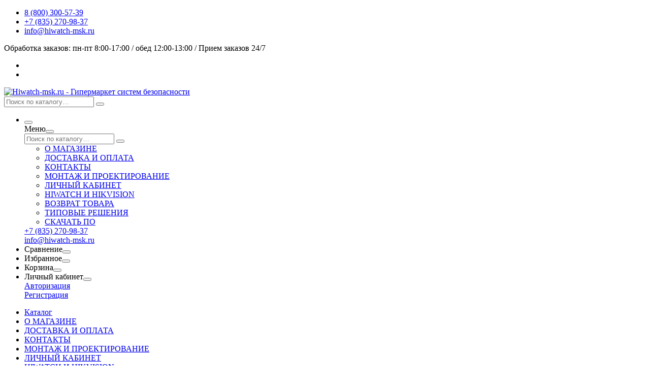

--- FILE ---
content_type: text/html; charset=utf-8
request_url: https://hiwatch-msk.ru/collection/sistema-dostupa-k-bankomatu-promix-bank
body_size: 57584
content:
<!doctype html>
<html lang="ru" xml:lang="ru" xmlns="http://www.w3.org/1999/xhtml">
	<head><link media='print' onload='this.media="all"' rel='stylesheet' type='text/css' href='/served_assets/public/jquery.modal-0c2631717f4ce8fa97b5d04757d294c2bf695df1d558678306d782f4bf7b4773.css'><meta data-config="{&quot;collection_products_count&quot;:9}" name="page-config" content="" /><meta data-config="{&quot;money_with_currency_format&quot;:{&quot;delimiter&quot;:&quot; &quot;,&quot;separator&quot;:&quot;.&quot;,&quot;format&quot;:&quot;%n\u0026nbsp;%u&quot;,&quot;unit&quot;:&quot;руб&quot;,&quot;show_price_without_cents&quot;:1},&quot;currency_code&quot;:&quot;RUR&quot;,&quot;currency_iso_code&quot;:&quot;RUB&quot;,&quot;default_currency&quot;:{&quot;title&quot;:&quot;Российский рубль&quot;,&quot;code&quot;:&quot;RUR&quot;,&quot;rate&quot;:1.0,&quot;format_string&quot;:&quot;%n\u0026nbsp;%u&quot;,&quot;unit&quot;:&quot;руб&quot;,&quot;price_separator&quot;:&quot;&quot;,&quot;is_default&quot;:true,&quot;price_delimiter&quot;:&quot;&quot;,&quot;show_price_with_delimiter&quot;:true,&quot;show_price_without_cents&quot;:true},&quot;facebook&quot;:{&quot;pixelActive&quot;:true,&quot;currency_code&quot;:&quot;RUB&quot;,&quot;use_variants&quot;:true},&quot;vk&quot;:{&quot;pixel_active&quot;:null,&quot;price_list_id&quot;:null},&quot;new_ya_metrika&quot;:true,&quot;ecommerce_data_container&quot;:&quot;dataLayer&quot;,&quot;common_js_version&quot;:&quot;v2&quot;,&quot;vue_ui_version&quot;:null,&quot;feedback_captcha_enabled&quot;:null,&quot;account_id&quot;:337047,&quot;hide_items_out_of_stock&quot;:false,&quot;forbid_order_over_existing&quot;:true,&quot;minimum_items_price&quot;:null,&quot;enable_comparison&quot;:true,&quot;locale&quot;:&quot;ru&quot;,&quot;client_group&quot;:null,&quot;consent_to_personal_data&quot;:{&quot;active&quot;:true,&quot;obligatory&quot;:true,&quot;description&quot;:&quot;Настоящим подтверждаю, что я ознакомлен и согласен с условиями оферты и политики конфиденциальности.  Условия оферты и политики конфиденциальности Вы можете найти в нижнем меню - Политика конфиденциальности и оферта.&quot;},&quot;recaptcha_key&quot;:&quot;6LfXhUEmAAAAAOGNQm5_a2Ach-HWlFKD3Sq7vfFj&quot;,&quot;recaptcha_key_v3&quot;:&quot;6LcZi0EmAAAAAPNov8uGBKSHCvBArp9oO15qAhXa&quot;,&quot;yandex_captcha_key&quot;:&quot;ysc1_ec1ApqrRlTZTXotpTnO8PmXe2ISPHxsd9MO3y0rye822b9d2&quot;,&quot;checkout_float_order_content_block&quot;:false,&quot;available_products_characteristics_ids&quot;:null,&quot;sber_id_app_id&quot;:&quot;5b5a3c11-72e5-4871-8649-4cdbab3ba9a4&quot;,&quot;theme_generation&quot;:2,&quot;quick_checkout_captcha_enabled&quot;:false,&quot;max_order_lines_count&quot;:500,&quot;sber_bnpl_min_amount&quot;:1000,&quot;sber_bnpl_max_amount&quot;:150000,&quot;counter_settings&quot;:{&quot;data_layer_name&quot;:&quot;dataLayer&quot;,&quot;new_counters_setup&quot;:true,&quot;add_to_cart_event&quot;:true,&quot;remove_from_cart_event&quot;:true,&quot;add_to_wishlist_event&quot;:true,&quot;purchase_event&quot;:true},&quot;site_setting&quot;:{&quot;show_cart_button&quot;:true,&quot;show_service_button&quot;:false,&quot;show_marketplace_button&quot;:false,&quot;show_quick_checkout_button&quot;:true},&quot;warehouses&quot;:[{&quot;id&quot;:4121852,&quot;title&quot;:&quot;Основной склад&quot;,&quot;array_index&quot;:0},{&quot;id&quot;:4793905,&quot;title&quot;:&quot;ANT основой (Ozon)&quot;,&quot;array_index&quot;:1},{&quot;id&quot;:4793913,&quot;title&quot;:&quot;Склад Beward (Ozon)&quot;,&quot;array_index&quot;:2},{&quot;id&quot;:4797209,&quot;title&quot;:&quot;ГК Защита (Ozon)&quot;,&quot;array_index&quot;:3},{&quot;id&quot;:4797217,&quot;title&quot;:&quot;Товары Optimus (Ozon)&quot;,&quot;array_index&quot;:4},{&quot;id&quot;:4797225,&quot;title&quot;:&quot;Склад Beward (353) (Ozon)&quot;,&quot;array_index&quot;:5},{&quot;id&quot;:4797313,&quot;title&quot;:&quot;Основной склад rFBS (Ozon)&quot;,&quot;array_index&quot;:6},{&quot;id&quot;:4797321,&quot;title&quot;:&quot;Склад RVI и Optimus (Ozon)&quot;,&quot;array_index&quot;:7},{&quot;id&quot;:4797329,&quot;title&quot;:&quot;Склад Beward (425) (Ozon)&quot;,&quot;array_index&quot;:8},{&quot;id&quot;:4797337,&quot;title&quot;:&quot;Склад Чебоксары (Ozon)&quot;,&quot;array_index&quot;:9}],&quot;captcha_type&quot;:&quot;google&quot;,&quot;human_readable_urls&quot;:false}" name="shop-config" content="" /><meta name='js-evnvironment' content='production' /><meta name='default-locale' content='ru' /><meta name='insales-redefined-api-methods' content="[]" /><script src="/packs/js/shop_bundle-2b0004e7d539ecb78a46.js"></script><script type="text/javascript" src="https://static.insales-cdn.com/assets/common-js/common.v2.25.28.js"></script><script type="text/javascript" src="https://static.insales-cdn.com/assets/static-versioned/v3.72/static/libs/lodash/4.17.21/lodash.min.js"></script><script>dataLayer= []; dataLayer.push({
        event: 'view_item_list',
        ecommerce: {
          items: [{"item_name":"Преобразователь интерфейса ISO-7811 в Wiegand-26 Промикс Promix-AD.CI.01","item_id":"1659296873","item_price":"1549.00","items_list_id":"29168737","index":1},{"item_name":"Контроллер управления доступом Промикс Promix-CS.PD.02","item_id":"1659296793","item_price":"6413.00","items_list_id":"29168737","index":2},{"item_name":"Светодиодная мнемосхема Промикс Promix-VI.LED.01","item_id":"1659296833","item_price":"1951.00","items_list_id":"29168737","index":3},{"item_name":"Контроллер управления доступом Промикс Promix-CS.PD.01","item_id":"1659296761","item_price":"11979.00","items_list_id":"29168737","index":4},{"item_name":"Брелок радиоканальный Промикс Promix-CR.TX.01","item_id":"1659296777","item_price":"883.00","items_list_id":"29168737","index":5},{"item_name":"Блок речевого оповещения Промикс Promix-VI.VC.02","item_id":"1659296841","item_price":"6566.00","items_list_id":"29168737","index":6},{"item_name":"Блок управления Промикс Promix-AD.RM.01","item_id":"1659296769","item_price":"2778.00","items_list_id":"29168737","index":7},{"item_name":"Считыватель банковских микропроцессорных карт Промикс Promix-RR.MC.04","item_id":"1659296809","item_price":"18590.00","items_list_id":"29168737","index":8},{"item_name":"Устройство чтения магнитных карт в антивандальном корпусе Промикс Promix-RR.MC.02","item_id":"1659296889","item_price":"13673.00","items_list_id":"29168737","index":9}]
         }
      });</script>
<!--InsalesCounter -->
<script type="text/javascript">
(function() {
  if (typeof window.__insalesCounterId !== 'undefined') {
    return;
  }

  try {
    Object.defineProperty(window, '__insalesCounterId', {
      value: 337047,
      writable: true,
      configurable: true
    });
  } catch (e) {
    console.error('InsalesCounter: Failed to define property, using fallback:', e);
    window.__insalesCounterId = 337047;
  }

  if (typeof window.__insalesCounterId === 'undefined') {
    console.error('InsalesCounter: Failed to set counter ID');
    return;
  }

  let script = document.createElement('script');
  script.async = true;
  script.src = '/javascripts/insales_counter.js?7';
  let firstScript = document.getElementsByTagName('script')[0];
  firstScript.parentNode.insertBefore(script, firstScript);
})();
</script>
<!-- /InsalesCounter -->

	<meta charset="utf-8">
	<meta http-equiv="X-UA-Compatible" content="IE=edge,chrome=1">
	<meta name="viewport" content="width=device-width, initial-scale=1, maximum-scale=1">
	
		<meta name="robots" content="index, follow">
		<title>Система доступа к банкомату Promix - Bank</title>
	
	<meta name="description" content="Система доступа к банкомату Promix - Bank">
	<meta name="keywords" content="Система доступа к банкомату Promix - Bank">
  
  <meta name="yandex-verification" content="d11ae97770d7026f" />
	<meta property="og:type" content="website">
	
			<link rel="canonical" href="https://hiwatch-msk.ru/collection/sistema-dostupa-k-bankomatu-promix-bank">	
			
				
				
			
			<meta property="og:url" content="https://hiwatch-msk.ru/collection/sistema-dostupa-k-bankomatu-promix-bank">
			<meta property="og:title" content="Система доступа к банкомату Promix - Bank">
			<meta property="og:description" content="">
			<meta property="og:image" content="/images/no_image_original.jpg">
		
	<link href="https://static.insales-cdn.com/assets/1/5341/1914077/1745907652/favicon.png" rel="shortcut icon" type="image/png" sizes="16x16">
	<link href="https://fonts.googleapis.com/css?family=Montserrat:400,600&amp;subset=cyrillic" rel="stylesheet">
	
	<link href="https://static.insales-cdn.com/assets/1/5341/1914077/1745907652/theme.css" rel="stylesheet">
	<meta name="theme-color" content="#ea0e00">
	<meta name="format-detection" content="telephone=no">
	<meta name="cmsmagazine" content="325a8bc2477444d381d10a2ed1775a4d">
  <!-- HoverSignal -->
<script type="text/javascript" >
(function (d, w) {
var n = d.getElementsByTagName("script")[0],
s = d.createElement("script"),
f = function () { n.parentNode.insertBefore(s, n); };
s.type = "text/javascript";
s.async = true;
s.src = "https://app.hoversignal.com/Api/Script/a3ea3dde-b4ca-4f0f-9f57-48f7eb270348";
if (w.opera == "[object Opera]") {
d.addEventListener("DOMContentLoaded", f, false);
} else { f(); }
})(document, window);
</script>
<!-- /Hoversignal -->
  
  
	
		<link rel="alternate" type="application/atom+xml" title="Блог — Hiwatch-msk.ru - Гипермаркет систем безопасности" href="https://hiwatch-msk.ru/blogs/blog.atom">
  
	
</head>
	<body class="layout layout--full">
<!-- Yandex.Metrika counter -->
<script type="text/javascript" >
   (function(m,e,t,r,i,k,a){m[i]=m[i]||function(){(m[i].a=m[i].a||[]).push(arguments)};
   m[i].l=1*new Date();k=e.createElement(t),a=e.getElementsByTagName(t)[0],k.async=1,k.src=r,a.parentNode.insertBefore(k,a)})
   (window, document, "script", "https://mc.yandex.ru/metrika/tag.js", "ym");

   ym(103435584, "init", {
        webvisor:true,
        ecommerce:dataLayer,
        clickmap:true,
        trackLinks:true,
        accurateTrackBounce:true
   });
</script>
<script type="text/javascript">
  window.dataLayer = window.dataLayer || [];
  window.dataLayer.push({});
</script>
<noscript><div><img src="https://mc.yandex.ru/watch/103435584" style="position:absolute; left:-9999px;" alt="" /></div></noscript>
<!-- /Yandex.Metrika counter -->

		<div class="layout-page">
			<div id="insales-section-header" class="insales-section insales-section-header">
  <header>
    <!--noindex-->
    <div class="header-scheme-01 d-none d-lg-block">
      <div class="header-panel">
        <div class="container">
          <div class="row align-items-center">
            <div class="col-auto">
              <div class="contacts contacts--header">
                <ul class="contacts-items list-unstyled">
                  <li class="contacts-item">
                    <a href="tel:+78003005739"><span class="far fa-phone" data-fa-transform="flip-h"></span>8 (800) 300-57-39</a>
                  </li>
                  <li class="contacts-item">
                  <a href="tel:+7 (835) 270-98-37">+7 (835) 270-98-37</a>
                  </li><li class="contacts-item">
                  <a href="mailto:info@hiwatch-msk.ru"><span class="far fa-envelope"></span>info@hiwatch-msk.ru</a>
                  </li>
                </ul>
              </div>
            </div>
            <div class="col-auto">
              Обработка заказов: пн-пт 8:00-17:00 / обед 12:00-13:00 / Прием заказов 24/7
            </div>
            
            
            <div class="col-auto">
              <div class="messengers messengers--header">
	<ul class="messengers-items list-unstyled">
		
	</ul>
</div>
            </div>
            
            
            
            <div class="col text-right">
              


<div class="social social--header">
	<ul class="social-items list-unstyled">
		<li class="social-item social-item--vk"><a href="https://vk.com/zashitatrade" rel="noopener noreferrer nofollow" target="_blank"><span class="fab fa-vk"></span></a></li><li class="social-item social-item--youtube"><a href="https://www.youtube.com/channel/UCWkM2QlVrGDV4_TeVbwXUuA" rel="noopener noreferrer nofollow" target="_blank"><span class="fab fa-youtube"></span></a></li>
	</ul>
</div>
            </div>
            
          </div>
        </div>
      </div>
    </div>
    <!--/noindex-->
    <!--noindex-->
    <div class="header-scheme-02">
      <div class="header-main">
        <div class="container">
          <div class="row align-items-center">
            <div class="col-12 col-sm col-md col-lg-auto text-center text-lg-left">
              <a href="https://hiwatch-msk.ru" class="logo"><img src="https://static.insales-cdn.com/assets/1/5341/1914077/1745907652/logo.png" alt="Hiwatch-msk.ru - Гипермаркет систем безопасности" width="175" class="img-fluid"></a>
            </div>
            <div class="col d-none d-lg-block">
              <div class="search search--header">
                <form action="/search" method="get" class="search-form">
                  
                  <input type="search" name="q" class="search-input js-search-input" placeholder="Поиск по каталогу&hellip;" autocomplete="off" required>
                  <button type="submit" class="search-button"><span class="far fa-search"></span></button>
                  <div class="search-results js-search-results"></div>
                </form>
              </div>
            </div>
            <div class="col-12 col-lg-auto">
              <div class="user_icons js-clone" data-clone-target="js-user_icons-clone">
                <ul class="user_icons-items list-unstyled d-flex d-lg-block">
                  <li class="user_icons-item user_icons-item-menu d-inline-block d-lg-none js-user_icons-item">
                    <button class="user_icons-icon user_icons-icon-menu js-user_icons-icon-menu">
                      <span class="far fa-bars"></span>
                    </button>
                    <div class="user_icons-popup">
                      <div class="popup js-popup-menu overflow-hidden">
                        <div class="popup-scroll js-popup-scroll">
                          <div class="popup-title">Меню<button class="button button--empty button--icon popup-close js-popup-close"><span class="far fa-times fa-lg"></span></button></div>
                          <div class="popup-content popup-content-menu popup-content-search">
                            <div class="search search--popup">
                              <form action="/search" method="get" class="search-form">
                                
                                <input type="search" name="q" class="search-input" placeholder="Поиск по каталогу&hellip;" autocomplete="off" required>
                                <button type="submit" class="search-button"><span class="far fa-search"></span></button>
                              </form>
                            </div>
                          </div>
                          
                          <ul class="popup-content popup-content-menu js-popup-content-menu"></ul>
                          
                          <ul class="popup-content popup-content-menu popup-content-links list-unstyled">
                            <li class="popup-content-link"><a href="/page/o-magazine">О МАГАЗИНЕ</a></li><li class="popup-content-link"><a href="/page/dostavka-i-oplata">ДОСТАВКА И ОПЛАТА</a></li><li class="popup-content-link"><a href="/page/kontakty">КОНТАКТЫ</a></li><li class="popup-content-link"><a href="/page/uslugi-2">МОНТАЖ И ПРОЕКТИРОВАНИЕ</a></li><li class="popup-content-link"><a href="/client_account/login">ЛИЧНЫЙ КАБИНЕТ</a></li><li class="popup-content-link"><a href="/page/o-hiwatch_i_hikvision">HIWATCH И HIKVISION</a></li><li class="popup-content-link"><a href="/page/vozvrat-tovara">ВОЗВРАТ ТОВАРА</a></li><li class="popup-content-link"><a href="/page/tipovye-resheniya">ТИПОВЫЕ РЕШЕНИЯ</a></li><li class="popup-content-link"><a href="/page/skachat-po">СКАЧАТЬ ПО</a></li>
                          </ul>
                          <div class="popup-content popup-content-contacts">
                            
                            <div class="popup-content-contact"><a href="tel:+7 (835) 270-98-37"><span class="far fa-phone" data-fa-transform="flip-h"></span>+7 (835) 270-98-37</a></div>
                            
                            
                            <div class="popup-content-contact"><a href="mailto:info@hiwatch-msk.ru"><span class="far fa-envelope"></span>info@hiwatch-msk.ru</a></div>
                            
                            
                            
                            <div class="popup-content-contact">
                              <div class="messengers messengers--header">
	<ul class="messengers-items list-unstyled">
		
	</ul>
</div>
                            </div>
                            
                          </div>
                        </div>
                      </div>
                      <div class="popup-shade js-popup-close"></div>
                    </div>
                  </li><li class="user_icons-item js-user_icons-item">
                  <a href="/compares" class="user_icons-icon js-user_icons-icon-compares">
                    <span class="far fa-align-right" data-fa-transform="rotate-90"></span>
                    <span class="bage bage-compares js-bage-compares"></span>
                  </a>
                  <div class="user_icons-popup">
                    <div class="popup">
                      <div class="popup-title">Сравнение<button class="button button--empty button--icon popup-close js-popup-close"><span class="far fa-times fa-lg"></span></button></div>
                      <div class="js-popup-compares"></div>
                    </div>
                    <div class="popup-shade js-popup-close"></div>
                  </div>
                  </li><li class="user_icons-item js-user_icons-item">
                  <a href="/page/favorites" class="user_icons-icon js-user_icons-icon-favorites">
                    <span class="far fa-heart"></span>
                    <span class="bage bage-favorites js-bage-favorites"></span>
                  </a>
                  <div class="user_icons-popup">
                    <div class="popup">
                      <div class="popup-title">Избранное<button class="button button--empty button--icon popup-close js-popup-close"><span class="far fa-times fa-lg"></span></button></div>
                      <div class="js-popup-favorites"></div>
                    </div>
                    <div class="popup-shade js-popup-close"></div>
                  </div>
                  </li><li class="user_icons-item js-user_icons-item">
                  <a href="/cart_items" class="user_icons-icon js-user_icons-icon-cart">
                    <span class="far fa-shopping-cart"></span>
                    <span class="bage bage-cart js-bage-cart"></span>
                  </a>
                  <div class="user_icons-popup">
                    <div class="popup">
                      <div class="popup-title">Корзина<button class="button button--empty button--icon popup-close js-popup-close"><span class="far fa-times fa-lg"></span></button></div>
                      <div class="js-popup-cart"></div>
                    </div>
                    <div class="popup-shade js-popup-close"></div>
                  </div>
                  </li><li class="user_icons-item js-user_icons-item">
                  <a href="/client_account/login" class="user_icons-icon js-user_icons-icon-client">
                    <span class="far fa-user"></span>
                  </a>
                  <div class="user_icons-popup">
                    <div class="popup popup-client_new">
                      <div class="popup-title">Личный кабинет<button class="button button--empty button--icon popup-close js-popup-close"><span class="far fa-times fa-lg"></span></button></div>
                      <div class="js-popup-client">
                        
                        <div class="popup--empty text-center">
                          <span class="far fa-user fa-3x"></span>
                          <div class="dropdown_products-action"><div class="row"><div class="col-12 col-lg-6"><a href="/client_account/login" class="button button--primary button--block button--small">Авторизация</a></div><div class="col-12 col-lg-6"><a href="/client_account/contacts/new" class="button button--secondary button--block button--small">Регистрация</a></div></div></div>
                        </div>
                        
                      </div>
                    </div>
                    <div class="popup-shade js-popup-close"></div>
                  </div>
                  </li>
                </ul>
              </div>
            </div>
          </div>
        </div>
      </div>
      <!--<div class="coll-12" style="text-align:center;padding-bottom:1rem;font-weight: bold;">1-5 мая и 9-11 мая - СКЛАД НЕ РАБОТАЕТ</div>-->
    </div>
    <!--/noindex-->
    <div class="header-scheme-03 d-none d-lg-block">
      <div class="header-menu js-header-menu">
        <div class="container">
          <div class="row">
            <div class="col">
              <nav class="nav">
                <ul class="nav-items list-unstyled js-nav-items is-overflow">
                  <li class="nav-item nav-item--collections js-nav-item"><a href="/collection/all" class="hamburger-trigger js-nav-collections-trigger" data-target="hamburger"><span class="hamburger hamburger--arrow-down"><span></span><span></span><span></span></span>Каталог</a></li><li class="nav-item js-nav-item"><a href="/page/o-magazine">О МАГАЗИНЕ</a></li><li class="nav-item js-nav-item"><a href="/page/dostavka-i-oplata">ДОСТАВКА И ОПЛАТА</a></li><li class="nav-item js-nav-item"><a href="/page/kontakty">КОНТАКТЫ</a></li><li class="nav-item js-nav-item"><a href="/page/uslugi-2">МОНТАЖ И ПРОЕКТИРОВАНИЕ</a></li><li class="nav-item js-nav-item"><a href="/client_account/login">ЛИЧНЫЙ КАБИНЕТ</a></li><li class="nav-item js-nav-item"><a href="/page/o-hiwatch_i_hikvision">HIWATCH И HIKVISION</a></li><li class="nav-item js-nav-item"><a href="/page/vozvrat-tovara">ВОЗВРАТ ТОВАРА</a></li><li class="nav-item js-nav-item"><a href="/page/tipovye-resheniya">ТИПОВЫЕ РЕШЕНИЯ</a></li><li class="nav-item js-nav-item"><a href="/page/skachat-po">СКАЧАТЬ ПО</a></li><li class="nav-item nav-item--dropdown js-nav-item--dropdown d-none"><span class="far fa-ellipsis-h fa-lg"></span><div class="user_icons-popup"><div class="popup"><ul class="list-unstyled js-popup-nav"></ul></div></div></li>
                </ul>
              </nav>
              
              
              
              
              <nav class="nav-collections js-nav-collections js-nav-collections-trigger js-clone" data-target="dorpdown" data-clone-target="js-nav-sidebar-clone">
                <ul class="list-unstyled">
                  
                  
                  <li data-collection-id="11607992">
                    
                    <a href="/collection/rasprodazha">Распродажа</a>
                    
                  </li>
                  
                  
                  
                  <li data-collection-id="17991361">
                    
                    <a href="/collection/videonablyudenie-po-brendam" class="nav-collections-toggle js-nav-collections-toggle nav-collections-toggle--next" data-type="next" data-target="17991361">Оборудование по Брендам<span class="nav-arrow-toggle js-nav-arrow-toggle"><span class="far fa-chevron-right"></span></span></a>
                    <ul class="list-unstyled">
                      <li class="nav-collections-back d-block d-lg-none"><a href="/collection/videonablyudenie-po-brendam" class="nav-collections-toggle js-nav-collections-toggle nav-collections-toggle--back" data-type="back" data-target="17991361"><span class="nav-arrow-toggle"><span class="far fa-chevron-left"></span></span>Назад</a></li>
                      <li class="nav-collections-title d-block d-lg-none"><a href="/collection/videonablyudenie-po-brendam">Оборудование по Брендам</a></li>
                      
                      
                      <li data-collection-id="29359567">
                        
                        <a href="/collection/oborudovanie-breda-accordtec">Оборудование бренда Accordtec</a>
                        
                      </li>
                      
                      
                      
                      <li data-collection-id="25741591">
                        
                        <a href="/collection/oborudovanie-brenda-altcam" class="nav-collections-toggle js-nav-collections-toggle nav-collections-toggle--next" data-type="next" data-target="25741591">Оборудование бренда AltCam<span class="nav-arrow-toggle js-nav-arrow-toggle"><span class="far fa-chevron-right"></span></span></a>
                        <ul class="list-unstyled">
                          <li class="nav-collections-back d-block d-lg-none"><a href="/collection/oborudovanie-brenda-altcam" class="nav-collections-toggle js-nav-collections-toggle nav-collections-toggle--back" data-type="back" data-target="25741591"><span class="nav-arrow-toggle"><span class="far fa-chevron-left"></span></span>Назад</a></li>
                          <li class="nav-collections-title d-block d-lg-none"><a href="/collection/oborudovanie-brenda-altcam">Оборудование бренда AltCam</a></li>
                          
                          
                          <li data-collection-id="27251120">
                            <a href="/collection/domofoniya-3">Домофония</a>
                          </li>
                          
                          
                        </ul>
                        
                      </li>
                      
                      
                      
                      <li data-collection-id="32065665">
                        
                        <a href="/collection/oborudovanie-brenda-ax-pro">Оборудование бренда AX PRO</a>
                        
                      </li>
                      
                      
                      
                      <li data-collection-id="23355107">
                        
                        <a href="/collection/oborudovanie-brenda-bas-ip">Оборудование бренда BAS-IP</a>
                        
                      </li>
                      
                      
                      
                      <li data-collection-id="21428346">
                        
                        <a href="/collection/oborudovanie-brenda-beward" class="nav-collections-toggle js-nav-collections-toggle nav-collections-toggle--next" data-type="next" data-target="21428346">Оборудование бренда Beward<span class="nav-arrow-toggle js-nav-arrow-toggle"><span class="far fa-chevron-right"></span></span></a>
                        <ul class="list-unstyled">
                          <li class="nav-collections-back d-block d-lg-none"><a href="/collection/oborudovanie-brenda-beward" class="nav-collections-toggle js-nav-collections-toggle nav-collections-toggle--back" data-type="back" data-target="21428346"><span class="nav-arrow-toggle"><span class="far fa-chevron-left"></span></span>Назад</a></li>
                          <li class="nav-collections-title d-block d-lg-none"><a href="/collection/oborudovanie-brenda-beward">Оборудование бренда Beward</a></li>
                          
                          
                          <li data-collection-id="30925039">
                            <a href="/collection/beward-t24">Beward т24</a>
                          </li>
                          
                          
                        </ul>
                        
                      </li>
                      
                      
                      
                      <li data-collection-id="31359783">
                        
                        <a href="/collection/oborudovanie-brenda-biosmart">Оборудование бренда BioSmart</a>
                        
                      </li>
                      
                      
                      
                      
                      
                      
                      
                      <li data-collection-id="30939393">
                        
                        <a href="/collection/oborudovanie-brenda-carvis">Оборудование бренда Carvis</a>
                        
                      </li>
                      
                      
                      
                      <li data-collection-id="31352956">
                        
                        <a href="/collection/oborudovanie-brenda-commax">Оборудование бренда Commax</a>
                        
                      </li>
                      
                      
                      
                      
                      
                      <li data-collection-id="31352990">
                        
                        <a href="/collection/oborudovanie-brenda-cyberpower">Оборудование бренда CyberPower</a>
                        
                      </li>
                      
                      
                      
                      <li data-collection-id="31356261">
                        
                        <a href="/collection/oborudovanie-brenda-cnord">Оборудование бренда C.Nord</a>
                        
                      </li>
                      
                      
                      
                      
                      
                      <li data-collection-id="29573433">
                        
                        <a href="/collection/oborudovanie-brenda-dnake">Оборудование бренда Dnake</a>
                        
                      </li>
                      
                      
                      
                      <li data-collection-id="31352849">
                        
                        <a href="/collection/oborudovanie-brenda-delta">Оборудование бренда Delta</a>
                        
                      </li>
                      
                      
                      
                      <li data-collection-id="31352328">
                        
                        <a href="/collection/oborudovanie-brenda-d-liink">Оборудование бренда D-LIink</a>
                        
                      </li>
                      
                      
                      
                      <li data-collection-id="30939396">
                        
                        <a href="/collection/oborudovanie-brenda-e-prom">Оборудование бренда E-Prom</a>
                        
                      </li>
                      
                      
                      
                      <li data-collection-id="25174952">
                        
                        <a href="/collection/oborudovanie-brenda-falcon-eye" class="nav-collections-toggle js-nav-collections-toggle nav-collections-toggle--next" data-type="next" data-target="25174952">Оборудование бренда Falcon Eye<span class="nav-arrow-toggle js-nav-arrow-toggle"><span class="far fa-chevron-right"></span></span></a>
                        <ul class="list-unstyled">
                          <li class="nav-collections-back d-block d-lg-none"><a href="/collection/oborudovanie-brenda-falcon-eye" class="nav-collections-toggle js-nav-collections-toggle nav-collections-toggle--back" data-type="back" data-target="25174952"><span class="nav-arrow-toggle"><span class="far fa-chevron-left"></span></span>Назад</a></li>
                          <li class="nav-collections-title d-block d-lg-none"><a href="/collection/oborudovanie-brenda-falcon-eye">Оборудование бренда Falcon Eye</a></li>
                          
                          
                          <li data-collection-id="25248600">
                            <a href="/collection/domofony-i-peregovornye-ustroystva-2">Домофоны и переговорные устройства</a>
                          </li>
                          
                          
                          
                          <li data-collection-id="25248606">
                            <a href="/collection/sistemy-videonablyudeniya-2">Системы видеонаблюдения</a>
                          </li>
                          
                          
                          
                          <li data-collection-id="25248612">
                            <a href="/collection/sistemy-kontrolya-i-upravleniya-dostupom-3">Системы контроля и управления доступом</a>
                          </li>
                          
                          
                          
                          <li data-collection-id="25248614">
                            <a href="/collection/setevoe-i-soputstvuyuschee-oborudovanie-2">Сетевое и сопутствующее оборудование</a>
                          </li>
                          
                          
                          
                          <li data-collection-id="25248616">
                            <a href="/collection/zamki-dovodchiki-i-furnitura-2">Замки, доводчики и фурнитура</a>
                          </li>
                          
                          
                          
                          <li data-collection-id="25248624">
                            <a href="/collection/istochniki-pitaniya-143a9c">Источники питания</a>
                          </li>
                          
                          
                          
                          <li data-collection-id="25248628">
                            <a href="/collection/kabelenesuschie-sistemy">Кабеленесущие системы</a>
                          </li>
                          
                          
                          
                          
                          
                          <li data-collection-id="25248632">
                            <a href="/collection/montazhnye-materialy">Монтажные материалы</a>
                          </li>
                          
                          
                        </ul>
                        
                      </li>
                      
                      
                      
                      <li data-collection-id="31389427">
                        
                        <a href="/collection/oborudovanie-brenda-gigalink">Оборудование бренда Gigalink</a>
                        
                      </li>
                      
                      
                      
                      <li data-collection-id="20200240">
                        
                        <a href="/collection/oborudovanie-brend-hikvision" class="nav-collections-toggle js-nav-collections-toggle nav-collections-toggle--next" data-type="next" data-target="20200240">Оборудование бренда Hikvision<span class="nav-arrow-toggle js-nav-arrow-toggle"><span class="far fa-chevron-right"></span></span></a>
                        <ul class="list-unstyled">
                          <li class="nav-collections-back d-block d-lg-none"><a href="/collection/oborudovanie-brend-hikvision" class="nav-collections-toggle js-nav-collections-toggle nav-collections-toggle--back" data-type="back" data-target="20200240"><span class="nav-arrow-toggle"><span class="far fa-chevron-left"></span></span>Назад</a></li>
                          <li class="nav-collections-title d-block d-lg-none"><a href="/collection/oborudovanie-brend-hikvision">Оборудование бренда Hikvision</a></li>
                          
                          
                          <li data-collection-id="20200247">
                            <a href="/collection/domofoniya">Домофония</a>
                          </li>
                          
                          
                          
                          <li data-collection-id="20200251">
                            <a href="/collection/setevye-videokamery">Сетевые видеокамеры</a>
                          </li>
                          
                          
                          
                          <li data-collection-id="20200280">
                            <a href="/collection/ohrannye-sistemy">Охранные системы</a>
                          </li>
                          
                          
                          
                          <li data-collection-id="20200281">
                            <a href="/collection/analogovye-kamery-2">Аналоговые камеры</a>
                          </li>
                          
                          
                          
                          <li data-collection-id="20200284">
                            <a href="/collection/videosteny-i-monitory">Видеостены и мониторы</a>
                          </li>
                          
                          
                          
                          <li data-collection-id="20200286">
                            <a href="/collection/tsifrovye-videoregistratory">Цифровые видеорегистраторы</a>
                          </li>
                          
                          
                          
                          <li data-collection-id="20200290">
                            <a href="/collection/setevye-videoregistratory">Сетевые видеорегистраторы</a>
                          </li>
                          
                          
                          
                          <li data-collection-id="20200295">
                            <a href="/collection/setevoe-oborudovanie-f10860">Сетевое оборудование</a>
                          </li>
                          
                          
                          
                          <li data-collection-id="20200299">
                            <a href="/collection/kabeli">Кабели</a>
                          </li>
                          
                          
                          
                          <li data-collection-id="20200300">
                            <a href="/collection/skud-3">СКУД</a>
                          </li>
                          
                          
                          
                          <li data-collection-id="20200307">
                            <a href="/collection/aksessuary-527e06">Аксессуары</a>
                          </li>
                          
                          
                          
                          
                          
                          <li data-collection-id="20200314">
                            <a href="/collection/teplovizionnoe-oborudovanie">Тепловизионное оборудование</a>
                          </li>
                          
                          
                          
                          <li data-collection-id="20200315">
                            <a href="/collection/spetsializirovannye-resheniya">Специализированные решения</a>
                          </li>
                          
                          
                          
                          <li data-collection-id="20200316">
                            <a href="/collection/sistemy-hraneniya-dannyh">Системы хранения данных</a>
                          </li>
                          
                          
                          
                          <li data-collection-id="20200318">
                            <a href="/collection/enkodery-i-dekodery">Энкодеры и декодеры</a>
                          </li>
                          
                          
                        </ul>
                        
                      </li>
                      
                      
                      
                      <li data-collection-id="17991621">
                        
                        <a href="/collection/hiwatch-a3f77b" class="nav-collections-toggle js-nav-collections-toggle nav-collections-toggle--next" data-type="next" data-target="17991621">Оборудование бренда HiWatch<span class="nav-arrow-toggle js-nav-arrow-toggle"><span class="far fa-chevron-right"></span></span></a>
                        <ul class="list-unstyled">
                          <li class="nav-collections-back d-block d-lg-none"><a href="/collection/hiwatch-a3f77b" class="nav-collections-toggle js-nav-collections-toggle nav-collections-toggle--back" data-type="back" data-target="17991621"><span class="nav-arrow-toggle"><span class="far fa-chevron-left"></span></span>Назад</a></li>
                          <li class="nav-collections-title d-block d-lg-none"><a href="/collection/hiwatch-a3f77b">Оборудование бренда HiWatch</a></li>
                          
                          
                          <li data-collection-id="17992611">
                            <a href="/collection/ecoline">Эколинейка оборудования Hiwatch Ecoline</a>
                          </li>
                          
                          
                          
                          <li data-collection-id="17991699">
                            <a href="/collection/value-seriya">Основная линейка оборудования Hiwatch Value-серия</a>
                          </li>
                          
                          
                          
                          <li data-collection-id="17991716">
                            <a href="/collection/pro-seriya">Pro-серия линейка оборудования Hiwatch</a>
                          </li>
                          
                          
                          
                          <li data-collection-id="17991717">
                            <a href="/collection/aksessuary-00da64">Аксессуары</a>
                          </li>
                          
                          
                          
                          <li data-collection-id="17991831">
                            <a href="/collection/kamery-videonablyudeniya-2">Камеры видеонаблюдения</a>
                          </li>
                          
                          
                          
                          <li data-collection-id="19385203">
                            <a href="/collection/novinki">Новинки</a>
                          </li>
                          
                          
                          
                          <li data-collection-id="22135568">
                            <a href="/collection/komplekty-hiwatch">Комплекты Hiwatch</a>
                          </li>
                          
                          
                        </ul>
                        
                      </li>
                      
                      
                      
                      <li data-collection-id="29360217">
                        
                        <a href="/collection/oborudovanie-brenda-hyperline">Оборудование бренда Hyperline</a>
                        
                      </li>
                      
                      
                      
                      <li data-collection-id="30668704">
                        
                        <a href="/collection/oborudovanie-brenda-iflow" class="nav-collections-toggle js-nav-collections-toggle nav-collections-toggle--next" data-type="next" data-target="30668704">Оборудование бренда iFLOW<span class="nav-arrow-toggle js-nav-arrow-toggle"><span class="far fa-chevron-right"></span></span></a>
                        <ul class="list-unstyled">
                          <li class="nav-collections-back d-block d-lg-none"><a href="/collection/oborudovanie-brenda-iflow" class="nav-collections-toggle js-nav-collections-toggle nav-collections-toggle--back" data-type="back" data-target="30668704"><span class="nav-arrow-toggle"><span class="far fa-chevron-left"></span></span>Назад</a></li>
                          <li class="nav-collections-title d-block d-lg-none"><a href="/collection/oborudovanie-brenda-iflow">Оборудование бренда iFLOW</a></li>
                          
                          
                          <li data-collection-id="30772064">
                            <a href="/collection/kamery-videonablyudeniya-3">Камеры видеонаблюдения</a>
                          </li>
                          
                          
                          
                          <li data-collection-id="30772065">
                            <a href="/collection/videoregistratory-563bce">Видеорегистраторы</a>
                          </li>
                          
                          
                          
                          <li data-collection-id="30772081">
                            <a href="/collection/skud-e4a88f">СКУД</a>
                          </li>
                          
                          
                          
                          <li data-collection-id="30772085">
                            <a href="/collection/setevoe-oborudovanie-57c0b7">Сетевое оборудование</a>
                          </li>
                          
                          
                          
                          <li data-collection-id="30772093">
                            <a href="/collection/domofoniya-60388f">Домофония</a>
                          </li>
                          
                          
                          
                          <li data-collection-id="30772096">
                            <a href="/collection/soue-i-mti">СОУЭ и МТИ</a>
                          </li>
                          
                          
                        </ul>
                        
                      </li>
                      
                      
                      
                      <li data-collection-id="31392435">
                        
                        <a href="/collection/oborudovanie-brenda-ip-com">Оборудование бренда IP-COM</a>
                        
                      </li>
                      
                      
                      
                      <li data-collection-id="31352408">
                        
                        <a href="/collection/oborudovanie-brenda-iron-logic">Оборудование бренда Iron Logic</a>
                        
                      </li>
                      
                      
                      
                      
                      
                      <li data-collection-id="31353110">
                        
                        <a href="/collection/oborudovanie-brenda-ippon">Оборудование бренда Ippon</a>
                        
                      </li>
                      
                      
                      
                      <li data-collection-id="31383674">
                        
                        <a href="/collection/oborudovanie-brenda-isbc">Оборудование бренда ISBC</a>
                        
                      </li>
                      
                      
                      
                      <li data-collection-id="31355269">
                        
                        <a href="/collection/oborudovanie-brenda-keenetic">Оборудование бренда  Keenetic</a>
                        
                      </li>
                      
                      
                      
                      <li data-collection-id="31375542">
                        
                        <a href="/collection/oborudovanie-brenda-lazso">Оборудование бренда Lazso</a>
                        
                      </li>
                      
                      
                      
                      <li data-collection-id="31355266">
                        
                        <a href="/collection/oborudovanie-brenda-lg">Оборудование бренда LG</a>
                        
                      </li>
                      
                      
                      
                      <li data-collection-id="31359710">
                        
                        <a href="/collection/oborudovanie-brenda-lumien">Оборудование бренда Lumien</a>
                        
                      </li>
                      
                      
                      
                      <li data-collection-id="17990845">
                        
                        <a href="/collection/luis">Оборудование бренда LTV LPA LKD</a>
                        
                      </li>
                      
                      
                      
                      <li data-collection-id="31382827">
                        
                        <a href="/collection/oborudovanie-brenda-mastech">Оборудование бренда Mastech</a>
                        
                      </li>
                      
                      
                      
                      <li data-collection-id="29359884">
                        
                        <a href="/collection/oborudovanie-breda-nice">Оборудование бренда NICE</a>
                        
                      </li>
                      
                      
                      
                      <li data-collection-id="31389462">
                        
                        <a href="/collection/oborudovanie-brenda-netis">Оборудование бренда Netis</a>
                        
                      </li>
                      
                      
                      
                      <li data-collection-id="31359681">
                        
                        <a href="/collection/oborudovanie-brenda-nextouch">Оборудование бренда NexTouch</a>
                        
                      </li>
                      
                      
                      
                      <li data-collection-id="30939400">
                        
                        <a href="/collection/oborudovanie-brenda-nscar">Оборудование бренда NSCAR</a>
                        
                      </li>
                      
                      
                      
                      <li data-collection-id="31355293">
                        
                        <a href="/collection/oborudovanie-brenda-nst">Оборудование бренда NST</a>
                        
                      </li>
                      
                      
                      
                      <li data-collection-id="17990810">
                        
                        <a href="/collection/optimus-3" class="nav-collections-toggle js-nav-collections-toggle nav-collections-toggle--next" data-type="next" data-target="17990810">Оборудование бренда Optimus<span class="nav-arrow-toggle js-nav-arrow-toggle"><span class="far fa-chevron-right"></span></span></a>
                        <ul class="list-unstyled">
                          <li class="nav-collections-back d-block d-lg-none"><a href="/collection/optimus-3" class="nav-collections-toggle js-nav-collections-toggle nav-collections-toggle--back" data-type="back" data-target="17990810"><span class="nav-arrow-toggle"><span class="far fa-chevron-left"></span></span>Назад</a></li>
                          <li class="nav-collections-title d-block d-lg-none"><a href="/collection/optimus-3">Оборудование бренда Optimus</a></li>
                          
                          
                          <li data-collection-id="17990818">
                            <a href="/collection/videokamery-3">Видеокамеры</a>
                          </li>
                          
                          
                          
                          <li data-collection-id="17990823">
                            <a href="/collection/videoregistratory-2">Видеорегистраторы</a>
                          </li>
                          
                          
                          
                          
                        </ul>
                        
                      </li>
                      
                      
                      
                      <li data-collection-id="31359805">
                        
                        <a href="/collection/oborudovanie-brenda-osnovo">Оборудование бренда OSNOVO</a>
                        
                      </li>
                      
                      
                      
                      <li data-collection-id="31355128">
                        
                        <a href="/collection/oborudovanie-brenda-perco">Оборудование бренда PERCO</a>
                        
                      </li>
                      
                      
                      
                      <li data-collection-id="31359797">
                        
                        <a href="/collection/oborudovanie-brenda-powercom">Оборудование бренда Powercom</a>
                        
                      </li>
                      
                      
                      
                      <li data-collection-id="31375593">
                        
                        <a href="/collection/oborudovanie-brenda-proconnect">Оборудование бренда PROconnect</a>
                        
                      </li>
                      
                      
                      
                      <li data-collection-id="31359706">
                        
                        <a href="/collection/oborudovanie-brenda-qstech">Оборудование бренда QSTech</a>
                        
                      </li>
                      
                      
                      
                      <li data-collection-id="31389464">
                        
                        <a href="/collection/oborudovanie-brenda-qtech">Оборудование бренда Qtech</a>
                        
                      </li>
                      
                      
                      
                      <li data-collection-id="31392403">
                        
                        <a href="/collection/oborudovanie-brenda-rem">Оборудование бренда Rem</a>
                        
                      </li>
                      
                      
                      
                      <li data-collection-id="29353700">
                        
                        <a href="/collection/oborudovanie-brenda-roxton">Оборудование бренда ROXTON</a>
                        
                      </li>
                      
                      
                      
                      <li data-collection-id="17991018">
                        
                        <a href="/collection/rvi-2" class="nav-collections-toggle js-nav-collections-toggle nav-collections-toggle--next" data-type="next" data-target="17991018">Оборудование бренда RVi<span class="nav-arrow-toggle js-nav-arrow-toggle"><span class="far fa-chevron-right"></span></span></a>
                        <ul class="list-unstyled">
                          <li class="nav-collections-back d-block d-lg-none"><a href="/collection/rvi-2" class="nav-collections-toggle js-nav-collections-toggle nav-collections-toggle--back" data-type="back" data-target="17991018"><span class="nav-arrow-toggle"><span class="far fa-chevron-left"></span></span>Назад</a></li>
                          <li class="nav-collections-title d-block d-lg-none"><a href="/collection/rvi-2">Оборудование бренда RVi</a></li>
                          
                          
                          
                          
                          
                          
                          
                          
                          
                          
                          
                          
                          
                          
                          
                          
                          
                          
                          
                          
                          
                          
                          
                          
                          
                          
                          
                          
                          
                          
                          
                          
                          
                          
                          
                          
                          
                          
                          
                          
                          
                          
                          
                          
                          
                          
                          
                          
                          
                          
                          
                          
                          
                          
                          
                          
                          
                          
                          
                          
                          
                          
                          
                          
                          
                          
                          
                          
                          
                          
                          
                          
                          
                          
                          
                          
                          
                        </ul>
                        
                      </li>
                      
                      
                      
                      <li data-collection-id="30942212">
                        
                        <a href="/collection/oborudovanie-brenda-samsung">Оборудование бренда Samsung</a>
                        
                      </li>
                      
                      
                      
                      <li data-collection-id="18175732">
                        
                        <a href="/collection/oborudovanie-brenda-satvision" class="nav-collections-toggle js-nav-collections-toggle nav-collections-toggle--next" data-type="next" data-target="18175732">Оборудование бренда Satvision<span class="nav-arrow-toggle js-nav-arrow-toggle"><span class="far fa-chevron-right"></span></span></a>
                        <ul class="list-unstyled">
                          <li class="nav-collections-back d-block d-lg-none"><a href="/collection/oborudovanie-brenda-satvision" class="nav-collections-toggle js-nav-collections-toggle nav-collections-toggle--back" data-type="back" data-target="18175732"><span class="nav-arrow-toggle"><span class="far fa-chevron-left"></span></span>Назад</a></li>
                          <li class="nav-collections-title d-block d-lg-none"><a href="/collection/oborudovanie-brenda-satvision">Оборудование бренда Satvision</a></li>
                          
                          
                          <li data-collection-id="18175746">
                            <a href="/collection/ip-videoregistratory-satvision">IP видеорегистраторы Satvision</a>
                          </li>
                          
                          
                          
                          <li data-collection-id="18175752">
                            <a href="/collection/ahd-videokamery-satvision">AHD видеокамеры Satvision</a>
                          </li>
                          
                          
                          
                          <li data-collection-id="18175757">
                            <a href="/collection/and-videoregistratory-satvision">АНD видеорегистраторы Satvision</a>
                          </li>
                          
                          
                          
                          <li data-collection-id="18175763">
                            <a href="/collection/ip-videokamery-satvision">IP видеокамеры Satvision</a>
                          </li>
                          
                          
                          
                          <li data-collection-id="18175769">
                            <a href="/collection/proektnoe-oborudovanie-satvision">Проектное оборудование Satvision</a>
                          </li>
                          
                          
                          
                          <li data-collection-id="18175772">
                            <a href="/collection/programmnoe-obespechenie-satvision">Программное обеспечение Satvision</a>
                          </li>
                          
                          
                          
                          <li data-collection-id="18175777">
                            <a href="/collection/ip-videoserver-satvision">IP видеосервер Satvision</a>
                          </li>
                          
                          
                          
                          <li data-collection-id="18175780">
                            <a href="/collection/domofoniya-satvision">Домофония Satvision</a>
                          </li>
                          
                          
                          
                          <li data-collection-id="18175785">
                            <a href="/collection/aksessuary-dlya-videonablyudeniya-satvision">Аксессуары для видеонаблюдения Satvision</a>
                          </li>
                          
                          
                          
                          <li data-collection-id="18175796">
                            <a href="/collection/gsm-signalizatsiya-satvision">GSM сигнализация Satvision</a>
                          </li>
                          
                          
                        </ul>
                        
                      </li>
                      
                      
                      
                      <li data-collection-id="30939443">
                        
                        <a href="/collection/oborudovanie-brenda-seagate">Оборудование бренда Seagate</a>
                        
                      </li>
                      
                      
                      
                      
                      
                      <li data-collection-id="31352847">
                        
                        <a href="/collection/oborudovanie-brenda-slt">Оборудование бренда SLT</a>
                        
                      </li>
                      
                      
                      
                      <li data-collection-id="31352785">
                        
                        <a href="/collection/oborudovanie-brenda-smartec">Оборудование бренда Smartec</a>
                        
                      </li>
                      
                      
                      
                      <li data-collection-id="49270353">
                        
                        <a href="/collection/oborudovanie-brenda-smartwatt">Оборудование бренда SMARTWATT</a>
                        
                      </li>
                      
                      
                      
                      <li data-collection-id="23961691">
                        
                        <a href="/collection/oborudovanie-brenda-tantos" class="nav-collections-toggle js-nav-collections-toggle nav-collections-toggle--next" data-type="next" data-target="23961691">Оборудование бренда Tantos<span class="nav-arrow-toggle js-nav-arrow-toggle"><span class="far fa-chevron-right"></span></span></a>
                        <ul class="list-unstyled">
                          <li class="nav-collections-back d-block d-lg-none"><a href="/collection/oborudovanie-brenda-tantos" class="nav-collections-toggle js-nav-collections-toggle nav-collections-toggle--back" data-type="back" data-target="23961691"><span class="nav-arrow-toggle"><span class="far fa-chevron-left"></span></span>Назад</a></li>
                          <li class="nav-collections-title d-block d-lg-none"><a href="/collection/oborudovanie-brenda-tantos">Оборудование бренда Tantos</a></li>
                          
                          
                          <li data-collection-id="23961746">
                            <a href="/collection/domofony-i-peregovornye-ustroystva">Домофоны и переговорные устройства</a>
                          </li>
                          
                          
                          
                          <li data-collection-id="23961757">
                            <a href="/collection/zamki-dovodchiki-i-furnitura">Замки, доводчики и фурнитура</a>
                          </li>
                          
                          
                          
                          <li data-collection-id="23961779">
                            <a href="/collection/sistemy-kontrolya-i-upravleniya-dostupom-2">Системы контроля и управления доступом</a>
                          </li>
                          
                          
                          
                          <li data-collection-id="23961789">
                            <a href="/collection/sistemy-videonablyudeniya">Системы видеонаблюдения</a>
                          </li>
                          
                          
                          
                          <li data-collection-id="23961803">
                            <a href="/collection/istochniki-pitaniya-24da63">Источники питания</a>
                          </li>
                          
                          
                          
                          <li data-collection-id="23961808">
                            <a href="/collection/sistemy-opovescheniya-i-translyatsii">Системы оповещения и трансляции</a>
                          </li>
                          
                          
                          
                          <li data-collection-id="23961811">
                            <a href="/collection/avtomatizatsiya-proezda">Автоматизация проезда</a>
                          </li>
                          
                          
                          
                          <li data-collection-id="23961815">
                            <a href="/collection/setevoe-i-soputstvuyuschee-oborudovanie">Сетевое и сопутствующее оборудование</a>
                          </li>
                          
                          
                          
                          <li data-collection-id="23961826">
                            <a href="/collection/sistemy-ohrany-perimetra">Системы охраны периметра</a>
                          </li>
                          
                          
                          
                          <li data-collection-id="23961829">
                            <a href="/collection/sistemy-ohranno-pozharnoy-signalizatsii">Системы охранно-пожарной сигнализации</a>
                          </li>
                          
                          
                        </ul>
                        
                      </li>
                      
                      
                      
                      <li data-collection-id="31352835">
                        
                        <a href="/collection/oborudovanie-brenda-tezter">Оборудование бренда Tezter</a>
                        
                      </li>
                      
                      
                      
                      <li data-collection-id="29194487">
                        
                        <a href="/collection/oborudovanie-brenda-tiandy" class="nav-collections-toggle js-nav-collections-toggle nav-collections-toggle--next" data-type="next" data-target="29194487">Оборудование бренда Tiandy<span class="nav-arrow-toggle js-nav-arrow-toggle"><span class="far fa-chevron-right"></span></span></a>
                        <ul class="list-unstyled">
                          <li class="nav-collections-back d-block d-lg-none"><a href="/collection/oborudovanie-brenda-tiandy" class="nav-collections-toggle js-nav-collections-toggle nav-collections-toggle--back" data-type="back" data-target="29194487"><span class="nav-arrow-toggle"><span class="far fa-chevron-left"></span></span>Назад</a></li>
                          <li class="nav-collections-title d-block d-lg-none"><a href="/collection/oborudovanie-brenda-tiandy">Оборудование бренда Tiandy</a></li>
                          
                          
                          <li data-collection-id="30668790">
                            <a href="/collection/aksessuary-f1db16">Аксессуары</a>
                          </li>
                          
                          
                          
                          <li data-collection-id="30668791">
                            <a href="/collection/ip-kamery-687241">IP-камеры</a>
                          </li>
                          
                          
                          
                          <li data-collection-id="30668792">
                            <a href="/collection/videoregistratory-d28125">Видеорегистраторы</a>
                          </li>
                          
                          
                          
                          
                          
                          
                          
                          
                          
                          <li data-collection-id="30668796">
                            <a href="/collection/vms-resheniya-i-po">VMS решения и ПО</a>
                          </li>
                          
                          
                          
                          <li data-collection-id="47918201">
                            <a href="/collection/t24-2">Т24</a>
                          </li>
                          
                          
                        </ul>
                        
                      </li>
                      
                      
                      
                      <li data-collection-id="31355017">
                        
                        <a href="/collection/oborudovanie-brenda-tp-link">Оборудование бренда TP-Link</a>
                        
                      </li>
                      
                      
                      
                      <li data-collection-id="17990899">
                        
                        <a href="/collection/trassir" class="nav-collections-toggle js-nav-collections-toggle nav-collections-toggle--next" data-type="next" data-target="17990899">Оборудование бренда Trassir<span class="nav-arrow-toggle js-nav-arrow-toggle"><span class="far fa-chevron-right"></span></span></a>
                        <ul class="list-unstyled">
                          <li class="nav-collections-back d-block d-lg-none"><a href="/collection/trassir" class="nav-collections-toggle js-nav-collections-toggle nav-collections-toggle--back" data-type="back" data-target="17990899"><span class="nav-arrow-toggle"><span class="far fa-chevron-left"></span></span>Назад</a></li>
                          <li class="nav-collections-title d-block d-lg-none"><a href="/collection/trassir">Оборудование бренда Trassir</a></li>
                          
                          
                          <li data-collection-id="19716559">
                            <a href="/collection/setevoe-oborudovanie-3">Сетевое оборудование</a>
                          </li>
                          
                          
                          
                          <li data-collection-id="19716562">
                            <a href="/collection/videoregistratory-dlya-videonablyudeniya">Видеорегистраторы для видеонаблюдения</a>
                          </li>
                          
                          
                          
                          <li data-collection-id="19716563">
                            <a href="/collection/kamery-videonablyudeniya">Камеры видеонаблюдения</a>
                          </li>
                          
                          
                          
                          <li data-collection-id="19716567">
                            <a href="/collection/moduli-i-po-trassir">Модули и ПО TRASSIR</a>
                          </li>
                          
                          
                          
                          <li data-collection-id="19716572">
                            <a href="/collection/skud-2">СКУД</a>
                          </li>
                          
                          
                          
                          <li data-collection-id="19716575">
                            <a href="/collection/personalnye-videoregistratory-pvr">Персональные видеорегистраторы PVR</a>
                          </li>
                          
                          
                          
                          <li data-collection-id="19716576">
                            <a href="/collection/komplekty-videonablyudeniya">Комплекты видеонаблюдения</a>
                          </li>
                          
                          
                          
                          <li data-collection-id="19716577">
                            <a href="/collection/komplektuyuschie-cctv">Комплектующие CCTV</a>
                          </li>
                          
                          
                          
                          <li data-collection-id="30891731">
                            <a href="/collection/t24">Т24</a>
                          </li>
                          
                          
                          
                          <li data-collection-id="30936723">
                            <a href="/collection/t26-2">Т26</a>
                          </li>
                          
                          
                        </ul>
                        
                      </li>
                      
                      
                      
                      <li data-collection-id="30941058">
                        
                        <a href="/collection/oborudovanie-brenda-western-digital">Оборудование бренда Western Digital</a>
                        
                      </li>
                      
                      
                      
                      <li data-collection-id="31356051">
                        
                        <a href="/collection/oborudovanie-brenda-wisenet">Оборудование бренда Wisenet</a>
                        
                      </li>
                      
                      
                      
                      <li data-collection-id="31352361">
                        
                        <a href="/collection/oborudovanie-brenda-wizebox">Оборудование бренда Wizebox</a>
                        
                      </li>
                      
                      
                      
                      <li data-collection-id="30941480">
                        
                        <a href="/collection/oborudovanie-brenda-uniview">Оборудование бренда Uniview</a>
                        
                      </li>
                      
                      
                      
                      <li data-collection-id="31382880">
                        
                        <a href="/collection/oborudovanie-brenda-uni-t">Оборудование бренда UNI-T</a>
                        
                      </li>
                      
                      
                      
                      <li data-collection-id="29101642">
                        
                        <a href="/collection/oborudovanie-brenda-z-sec">Оборудование бренда Z-SEC</a>
                        
                      </li>
                      
                      
                      
                      <li data-collection-id="29359801">
                        
                        <a href="/collection/oborudovanie-brenda-zkteco">Оборудование бренда ZKTeco</a>
                        
                      </li>
                      
                      
                      
                      <li data-collection-id="31370548">
                        
                        <a href="/collection/oborudovanie-brenda-zyxel">Оборудование бренда Zyxel</a>
                        
                      </li>
                      
                      
                      
                      <li data-collection-id="31352380">
                        
                        <a href="/collection/oborudovanie-brenda-bastion">Оборудование бренда Бастион</a>
                        
                      </li>
                      
                      
                      
                      <li data-collection-id="31356105">
                        
                        <a href="/collection/oborudovanie-brenda-blokpost">Оборудование бренда Блокпост</a>
                        
                      </li>
                      
                      
                      
                      <li data-collection-id="31352356">
                        
                        <a href="/collection/oborudovanie-brenda-relion">Оборудование бренда Релион</a>
                        
                      </li>
                      
                      
                      
                      <li data-collection-id="31352669">
                        
                        <a href="/collection/oborudovanie-brenda-sibirskiy-arsenal">Оборудование бренда Сибирский Арсенал</a>
                        
                      </li>
                      
                      
                      
                      <li data-collection-id="48233681">
                        
                        <a href="/collection/novinki-hikvision-hiwatch-iflow">Новинки Hikvision Hiwatch iFlow</a>
                        
                      </li>
                      
                      
                    </ul>
                    
                  </li>
                  
                  
                  
                  <li data-collection-id="29167426">
                    
                    <a href="/collection/sredstva-i-sistemy-ohranno-pozharnoy-signalizatsii" class="nav-collections-toggle js-nav-collections-toggle nav-collections-toggle--next" data-type="next" data-target="29167426">Средства и системы охранно-пожарной сигнализации<span class="nav-arrow-toggle js-nav-arrow-toggle"><span class="far fa-chevron-right"></span></span></a>
                    <ul class="list-unstyled">
                      <li class="nav-collections-back d-block d-lg-none"><a href="/collection/sredstva-i-sistemy-ohranno-pozharnoy-signalizatsii" class="nav-collections-toggle js-nav-collections-toggle nav-collections-toggle--back" data-type="back" data-target="29167426"><span class="nav-arrow-toggle"><span class="far fa-chevron-left"></span></span>Назад</a></li>
                      <li class="nav-collections-title d-block d-lg-none"><a href="/collection/sredstva-i-sistemy-ohranno-pozharnoy-signalizatsii">Средства и системы охранно-пожарной сигнализации</a></li>
                      
                      
                      <li data-collection-id="29167943">
                        
                        <a href="/collection/izveschateli-ohrannye-dlya-pomescheniy" class="nav-collections-toggle js-nav-collections-toggle nav-collections-toggle--next" data-type="next" data-target="29167943">Извещатели охранные для помещений<span class="nav-arrow-toggle js-nav-arrow-toggle"><span class="far fa-chevron-right"></span></span></a>
                        <ul class="list-unstyled">
                          <li class="nav-collections-back d-block d-lg-none"><a href="/collection/izveschateli-ohrannye-dlya-pomescheniy" class="nav-collections-toggle js-nav-collections-toggle nav-collections-toggle--back" data-type="back" data-target="29167943"><span class="nav-arrow-toggle"><span class="far fa-chevron-left"></span></span>Назад</a></li>
                          <li class="nav-collections-title d-block d-lg-none"><a href="/collection/izveschateli-ohrannye-dlya-pomescheniy">Извещатели охранные для помещений</a></li>
                          
                          
                          <li data-collection-id="29167944">
                            <a href="/collection/izveschateli-magnitokontaktnye">Извещатели магнитоконтактные</a>
                          </li>
                          
                          
                          
                          <li data-collection-id="29167947">
                            <a href="/collection/izveschateli-magnitoupravlyaemye">Извещатели магнитоуправляемые</a>
                          </li>
                          
                          
                          
                          <li data-collection-id="29167948">
                            <a href="/collection/izveschateli-trevozhnoy-signalizatsii">Извещатели тревожной сигнализации</a>
                          </li>
                          
                          
                          
                          <li data-collection-id="29167949">
                            <a href="/collection/izveschateli-udarnokontaktnye">Извещатели ударноконтактные</a>
                          </li>
                          
                          
                          
                          <li data-collection-id="29167950">
                            <a href="/collection/izveschateli-zvukovye-akusticheskie">Извещатели звуковые (акустические)</a>
                          </li>
                          
                          
                          
                          <li data-collection-id="29167951">
                            <a href="/collection/izveschateli-optiko-elektronnye-passivnye">Извещатели оптико-электронные пассивные</a>
                          </li>
                          
                          
                          
                          <li data-collection-id="29167956">
                            <a href="/collection/izveschateli-sovmeschennye">Извещатели совмещенные</a>
                          </li>
                          
                          
                          
                          <li data-collection-id="29167957">
                            <a href="/collection/izveschateli-kombinirovannye">Извещатели комбинированные</a>
                          </li>
                          
                          
                          
                          <li data-collection-id="29167959">
                            <a href="/collection/izveschateli-vibratsionnye-i-emkostnye">Извещатели вибрационные и емкостные</a>
                          </li>
                          
                          
                          
                          <li data-collection-id="51028713">
                            <a href="/collection/izveschateli-obemnye-radiovolnovye-2">Извещатели объемные радиоволновые</a>
                          </li>
                          
                          
                        </ul>
                        
                      </li>
                      
                      
                      
                      <li data-collection-id="29167961">
                        
                        <a href="/collection/izveschateli-ohrannye-dlya-naruzhnoy-ustanovki" class="nav-collections-toggle js-nav-collections-toggle nav-collections-toggle--next" data-type="next" data-target="29167961">Извещатели охранные для наружной установки<span class="nav-arrow-toggle js-nav-arrow-toggle"><span class="far fa-chevron-right"></span></span></a>
                        <ul class="list-unstyled">
                          <li class="nav-collections-back d-block d-lg-none"><a href="/collection/izveschateli-ohrannye-dlya-naruzhnoy-ustanovki" class="nav-collections-toggle js-nav-collections-toggle nav-collections-toggle--back" data-type="back" data-target="29167961"><span class="nav-arrow-toggle"><span class="far fa-chevron-left"></span></span>Назад</a></li>
                          <li class="nav-collections-title d-block d-lg-none"><a href="/collection/izveschateli-ohrannye-dlya-naruzhnoy-ustanovki">Извещатели охранные для наружной установки</a></li>
                          
                          
                          <li data-collection-id="29167962">
                            <a href="/collection/izveschateli-infrakrasnye-passivnye">Извещатели инфракрасные пассивные</a>
                          </li>
                          
                          
                          
                          <li data-collection-id="29167963">
                            <a href="/collection/izveschateli-lineynye-optiko-elektronnye">Извещатели линейные оптико-электронные</a>
                          </li>
                          
                          
                          
                          <li data-collection-id="29167964">
                            <a href="/collection/izveschateli-lineynye-radiovolnovye">Извещатели линейные радиоволновые</a>
                          </li>
                          
                          
                          
                          <li data-collection-id="29167965">
                            <a href="/collection/izveschateli-obemnye-radiovolnovye">Извещатели объемные радиоволновые</a>
                          </li>
                          
                          
                          
                          <li data-collection-id="29167966">
                            <a href="/collection/izveschateli-provodnye-radiovolnovye">Извещатели проводные радиоволновые</a>
                          </li>
                          
                          
                          
                          <li data-collection-id="29167967">
                            <a href="/collection/izveschateli-vibratsionnye">Извещатели вибрационные</a>
                          </li>
                          
                          
                          
                          <li data-collection-id="29167968">
                            <a href="/collection/izveschateli-lineynye-provodnye">Извещатели линейные проводные</a>
                          </li>
                          
                          
                          
                          <li data-collection-id="29167969">
                            <a href="/collection/lazernye-detektory">Лазерные детекторы</a>
                          </li>
                          
                          
                          
                          <li data-collection-id="29167970">
                            <a href="/collection/spetsialnye-i-dopolnitelnye-ustroystva">Специальные и дополнительные устройства</a>
                          </li>
                          
                          
                        </ul>
                        
                      </li>
                      
                      
                      
                      <li data-collection-id="29167971">
                        
                        <a href="/collection/izveschateli-pozharnye" class="nav-collections-toggle js-nav-collections-toggle nav-collections-toggle--next" data-type="next" data-target="29167971">Извещатели пожарные<span class="nav-arrow-toggle js-nav-arrow-toggle"><span class="far fa-chevron-right"></span></span></a>
                        <ul class="list-unstyled">
                          <li class="nav-collections-back d-block d-lg-none"><a href="/collection/izveschateli-pozharnye" class="nav-collections-toggle js-nav-collections-toggle nav-collections-toggle--back" data-type="back" data-target="29167971"><span class="nav-arrow-toggle"><span class="far fa-chevron-left"></span></span>Назад</a></li>
                          <li class="nav-collections-title d-block d-lg-none"><a href="/collection/izveschateli-pozharnye">Извещатели пожарные</a></li>
                          
                          
                          <li data-collection-id="29167972">
                            <a href="/collection/izveschateli-teplovye-maksimalnye">Извещатели тепловые максимальные</a>
                          </li>
                          
                          
                          
                          <li data-collection-id="29167973">
                            <a href="/collection/izveschateli-teplovye-maksimalno-differentsialnye">Извещатели тепловые максимально-дифференциальные</a>
                          </li>
                          
                          
                          
                          <li data-collection-id="29167974">
                            <a href="/collection/lineynyy-teplovoy-izveschatel-termokabel">Линейный тепловой извещатель (термокабель)</a>
                          </li>
                          
                          
                          
                          <li data-collection-id="29167975">
                            <a href="/collection/izveschateli-dymovye">Извещатели дымовые</a>
                          </li>
                          
                          
                          
                          <li data-collection-id="29167981">
                            <a href="/collection/izveschateli-plameni">Извещатели пламени</a>
                          </li>
                          
                          
                          
                          <li data-collection-id="29167982">
                            <a href="/collection/izveschateli-kombinirovannye-2">Извещатели комбинированные</a>
                          </li>
                          
                          
                          
                          <li data-collection-id="29167983">
                            <a href="/collection/izveschateli-ruchnye">Извещатели ручные</a>
                          </li>
                          
                          
                          
                          <li data-collection-id="29167984">
                            <a href="/collection/izveschateli-adresnye">Извещатели адресные</a>
                          </li>
                          
                          
                          
                          <li data-collection-id="29167985">
                            <a href="/collection/oborudovanie-dlya-testirovaniya-pozharnyh-izveschateley">Оборудование для тестирования пожарных извещателей</a>
                          </li>
                          
                          
                        </ul>
                        
                      </li>
                      
                      
                      
                      <li data-collection-id="29167986">
                        
                        <a href="/collection/produktsiya-kompanii-satel" class="nav-collections-toggle js-nav-collections-toggle nav-collections-toggle--next" data-type="next" data-target="29167986">Продукция компании «Satel»<span class="nav-arrow-toggle js-nav-arrow-toggle"><span class="far fa-chevron-right"></span></span></a>
                        <ul class="list-unstyled">
                          <li class="nav-collections-back d-block d-lg-none"><a href="/collection/produktsiya-kompanii-satel" class="nav-collections-toggle js-nav-collections-toggle nav-collections-toggle--back" data-type="back" data-target="29167986"><span class="nav-arrow-toggle"><span class="far fa-chevron-left"></span></span>Назад</a></li>
                          <li class="nav-collections-title d-block d-lg-none"><a href="/collection/produktsiya-kompanii-satel">Продукция компании «Satel»</a></li>
                          
                          
                          <li data-collection-id="29167987">
                            <a href="/collection/izveschateli-avariynye">Извещатели аварийные</a>
                          </li>
                          
                          
                          
                          <li data-collection-id="29167988">
                            <a href="/collection/pribory-priemno-kontrolnye">Приборы приемно-контрольные</a>
                          </li>
                          
                          
                          
                          <li data-collection-id="29167989">
                            <a href="/collection/kontrolnye-pribory-integra">Контрольные приборы INTEGRA</a>
                          </li>
                          
                          
                          
                          <li data-collection-id="29167990">
                            <a href="/collection/klaviatury-integra-i-ca-64">Клавиатуры INTEGRA и CA-64</a>
                          </li>
                          
                          
                          
                          <li data-collection-id="29167991">
                            <a href="/collection/pribory-priemno-kontrolnye-i-klaviatury-serii-perfecta">Приборы приемно-контрольные и клавиатуры серии «PERFECTA»</a>
                          </li>
                          
                          
                          
                          <li data-collection-id="29167992">
                            <a href="/collection/dopolnitelnye-moduli-dlya-ca-64-i-integra">Дополнительные модули для CA-64 и INTEGRA</a>
                          </li>
                          
                          
                          
                          <li data-collection-id="29167993">
                            <a href="/collection/ustroystva-peredachi-soobscheniy">Устройства передачи сообщений</a>
                          </li>
                          
                          
                          
                          <li data-collection-id="29167994">
                            <a href="/collection/besprovodnoe-oborudovanie-abax">Беспроводное оборудование «ABAX»</a>
                          </li>
                          
                          
                          
                          <li data-collection-id="29167995">
                            <a href="/collection/izveschateli-ohrannye">Извещатели охранные</a>
                          </li>
                          
                          
                          
                          <li data-collection-id="29167996">
                            <a href="/collection/opoveschateli">Оповещатели</a>
                          </li>
                          
                          
                          
                          <li data-collection-id="29167997">
                            <a href="/collection/korpusa-dlya-kontrolnyh-priborov">Корпуса для контрольных приборов</a>
                          </li>
                          
                          
                          
                          <li data-collection-id="29167998">
                            <a href="/collection/dopolnitelnoe-oborudovanie">Дополнительное оборудование</a>
                          </li>
                          
                          
                          
                          <li data-collection-id="29167999">
                            <a href="/collection/ohrannyy-modul-micra">Охранный модуль MICRA</a>
                          </li>
                          
                          
                          
                          <li data-collection-id="29168000">
                            <a href="/collection/izveschateli-pozharnye-2">Извещатели пожарные</a>
                          </li>
                          
                          
                        </ul>
                        
                      </li>
                      
                      
                      
                      <li data-collection-id="29168001">
                        
                        <a href="/collection/izveschateli-avariynye-2" class="nav-collections-toggle js-nav-collections-toggle nav-collections-toggle--next" data-type="next" data-target="29168001">Извещатели аварийные<span class="nav-arrow-toggle js-nav-arrow-toggle"><span class="far fa-chevron-right"></span></span></a>
                        <ul class="list-unstyled">
                          <li class="nav-collections-back d-block d-lg-none"><a href="/collection/izveschateli-avariynye-2" class="nav-collections-toggle js-nav-collections-toggle nav-collections-toggle--back" data-type="back" data-target="29168001"><span class="nav-arrow-toggle"><span class="far fa-chevron-left"></span></span>Назад</a></li>
                          <li class="nav-collections-title d-block d-lg-none"><a href="/collection/izveschateli-avariynye-2">Извещатели аварийные</a></li>
                          
                          
                          <li data-collection-id="29168002">
                            <a href="/collection/izveschateli-utechki-gaza">Извещатели утечки газа</a>
                          </li>
                          
                          
                          
                          <li data-collection-id="29168003">
                            <a href="/collection/datchiki-utechki-vody">Датчики утечки воды</a>
                          </li>
                          
                          
                        </ul>
                        
                      </li>
                      
                      
                      
                      <li data-collection-id="29168004">
                        
                        <a href="/collection/opoveschateli-2" class="nav-collections-toggle js-nav-collections-toggle nav-collections-toggle--next" data-type="next" data-target="29168004">Оповещатели<span class="nav-arrow-toggle js-nav-arrow-toggle"><span class="far fa-chevron-right"></span></span></a>
                        <ul class="list-unstyled">
                          <li class="nav-collections-back d-block d-lg-none"><a href="/collection/opoveschateli-2" class="nav-collections-toggle js-nav-collections-toggle nav-collections-toggle--back" data-type="back" data-target="29168004"><span class="nav-arrow-toggle"><span class="far fa-chevron-left"></span></span>Назад</a></li>
                          <li class="nav-collections-title d-block d-lg-none"><a href="/collection/opoveschateli-2">Оповещатели</a></li>
                          
                          
                          <li data-collection-id="29168005">
                            <a href="/collection/opoveschateli-zvukovye">Оповещатели звуковые</a>
                          </li>
                          
                          
                          
                          <li data-collection-id="29168008">
                            <a href="/collection/opoveschateli-svetovye">Оповещатели световые</a>
                          </li>
                          
                          
                          
                          <li data-collection-id="29168010">
                            <a href="/collection/opoveschateli-kombinirovannye">Оповещатели комбинированные</a>
                          </li>
                          
                          
                          
                          <li data-collection-id="29168013">
                            <a href="/collection/tablo">Табло</a>
                          </li>
                          
                          
                        </ul>
                        
                      </li>
                      
                      
                      
                      <li data-collection-id="29168014">
                        
                        <a href="/collection/pribory-priemno-kontrolnye-2" class="nav-collections-toggle js-nav-collections-toggle nav-collections-toggle--next" data-type="next" data-target="29168014">Приборы приемно-контрольные<span class="nav-arrow-toggle js-nav-arrow-toggle"><span class="far fa-chevron-right"></span></span></a>
                        <ul class="list-unstyled">
                          <li class="nav-collections-back d-block d-lg-none"><a href="/collection/pribory-priemno-kontrolnye-2" class="nav-collections-toggle js-nav-collections-toggle nav-collections-toggle--back" data-type="back" data-target="29168014"><span class="nav-arrow-toggle"><span class="far fa-chevron-left"></span></span>Назад</a></li>
                          <li class="nav-collections-title d-block d-lg-none"><a href="/collection/pribory-priemno-kontrolnye-2">Приборы приемно-контрольные</a></li>
                          
                          
                          <li data-collection-id="29168015">
                            <a href="/collection/pribory-priemno-kontrolnye-ohranno-pozharnye">Приборы приемно-контрольные охранно-пожарные</a>
                          </li>
                          
                          
                          
                          <li data-collection-id="29168020">
                            <a href="/collection/pribory-priemno-kontrolnye-pozharnye">Приборы приемно-контрольные пожарные</a>
                          </li>
                          
                          
                          
                          <li data-collection-id="29168023">
                            <a href="/collection/pribory-spetsialnye-i-dopolnitelnye-ustroystva">Приборы специальные и дополнительные устройства</a>
                          </li>
                          
                          
                          
                          <li data-collection-id="29168024">
                            <a href="/collection/obektovaya-sistema-adresnoy-pozharnoy-signalizatsii-astra-a">Объектовая система адресной пожарной сигнализации «Астра-А»</a>
                          </li>
                          
                          
                          
                          <li data-collection-id="29168025">
                            <a href="/collection/sistema-ohranno-pozharnoy-signalizatsii-vers-hybrid">Система охранно-пожарной сигнализации «ВЭРС-HYBRID»</a>
                          </li>
                          
                          
                          
                          <li data-collection-id="29168026">
                            <a href="/collection/sistemy-upravleniya-dymoudaleniem">Системы управления дымоудалением</a>
                          </li>
                          
                          
                          
                          <li data-collection-id="51028721">
                            <a href="/collection/pribory-priemno-kontrolnye-adresnye">Приборы приемно-контрольные адресные</a>
                          </li>
                          
                          
                        </ul>
                        
                      </li>
                      
                      
                      
                      <li data-collection-id="29168027">
                        
                        <a href="/collection/radiokanalnye-sistemy" class="nav-collections-toggle js-nav-collections-toggle nav-collections-toggle--next" data-type="next" data-target="29168027">Радиоканальные системы<span class="nav-arrow-toggle js-nav-arrow-toggle"><span class="far fa-chevron-right"></span></span></a>
                        <ul class="list-unstyled">
                          <li class="nav-collections-back d-block d-lg-none"><a href="/collection/radiokanalnye-sistemy" class="nav-collections-toggle js-nav-collections-toggle nav-collections-toggle--back" data-type="back" data-target="29168027"><span class="nav-arrow-toggle"><span class="far fa-chevron-left"></span></span>Назад</a></li>
                          <li class="nav-collections-title d-block d-lg-none"><a href="/collection/radiokanalnye-sistemy">Радиоканальные системы</a></li>
                          
                          
                          <li data-collection-id="29168028">
                            <a href="/collection/blizhniy-radiokanal-do-500-m-2">Ближний радиоканал (до 500 м)</a>
                          </li>
                          
                          
                          
                          <li data-collection-id="29168029">
                            <a href="/collection/radiokanalnaya-sistema-astra-r-2">Радиоканальная система «АСТРА-Р»</a>
                          </li>
                          
                          
                          
                          <li data-collection-id="29168031">
                            <a href="/collection/radiokanalnaya-sistema-astra-ri-m-2">Радиоканальная система «АСТРА РИ-М»</a>
                          </li>
                          
                          
                          
                          <li data-collection-id="29168032">
                            <a href="/collection/radiokanalnaya-sistema-astra-zitadel-2">Радиоканальная система «АСТРА-Zитадель»</a>
                          </li>
                          
                          
                          
                          <li data-collection-id="29168033">
                            <a href="/collection/sistema-radiokanalnogo-upravleniya-rif-ring-1-2">Система радиоканального управления «РИФ-РИНГ-1»</a>
                          </li>
                          
                          
                          
                          <li data-collection-id="29168034">
                            <a href="/collection/sistema-radioohrany-rif-ring-2-2">Система радиоохраны «РИФ-РИНГ-2»</a>
                          </li>
                          
                          
                          
                          <li data-collection-id="29168035">
                            <a href="/collection/radiokanalnaya-ohrannaya-sistema-konsierzh-2">Радиоканальная охранная система «Консьерж»</a>
                          </li>
                          
                          
                          
                          <li data-collection-id="29168036">
                            <a href="/collection/sistema-radioohrany-rif-string-200-2">Система радиоохраны «РИФ-СТРИНГ-200»</a>
                          </li>
                          
                          
                          
                          <li data-collection-id="29168037">
                            <a href="/collection/sistema-radioohrany-lonta-optima-rs-201-2">Система радиоохраны LONTA-OPTIMA (RS-201)</a>
                          </li>
                          
                          
                          
                          <li data-collection-id="29168038">
                            <a href="/collection/sistema-radioohrany-lonta-202-rif-string-202-2">Система радиоохраны LONTA-202 (Риф Стринг-202)</a>
                          </li>
                          
                          
                          
                          <li data-collection-id="29168039">
                            <a href="/collection/sistema-radioohrany-rif-ring-701-2">Система радиоохраны «РИФ-РИНГ-701»</a>
                          </li>
                          
                          
                          
                          <li data-collection-id="29168040">
                            <a href="/collection/radiokanalnaya-sistema-vs-vektor-ar-2">Радиоканальная система «ВС ВЕКТОР-АР»</a>
                          </li>
                          
                          
                          
                          <li data-collection-id="29168041">
                            <a href="/collection/sistema-radioohrany-vetta-2020-2">Система радиоохраны «ВЕТТА-2020»</a>
                          </li>
                          
                          
                          
                          <li data-collection-id="29168042">
                            <a href="/collection/radiokanalnaya-sistema-ladoga-rk-2">Радиоканальная система «Ладога-РК»</a>
                          </li>
                          
                          
                          
                          <li data-collection-id="29168043">
                            <a href="/collection/radiokanalnaya-sistema-visonic-power-g-2">Радиоканальная система «VISONIC POWER G»</a>
                          </li>
                          
                          
                          
                          <li data-collection-id="29168046">
                            <a href="/collection/radiokanalnaya-sistema-optimus-2">Радиоканальная система Optimus</a>
                          </li>
                          
                          
                          
                          <li data-collection-id="29168048">
                            <a href="/collection/radiokanalnaya-sistema-yupiter-868-ots-2">Радиоканальная система «Юпитер-868-ОТС»</a>
                          </li>
                          
                          
                          
                          <li data-collection-id="29168049">
                            <a href="/collection/vynosnye-antenny-na-433mgts-2">Выносные антенны на 433МГц</a>
                          </li>
                          
                          
                          
                          <li data-collection-id="29168050">
                            <a href="/collection/vynosnye-antenny-na-868mgts-2">Выносные антенны на 868МГц</a>
                          </li>
                          
                          
                          
                          <li data-collection-id="29168051">
                            <a href="/collection/sistema-bezopasnosti-ax-pro-hikvision">Система безопасности «AX PRO Hikvision»</a>
                          </li>
                          
                          
                          
                          <li data-collection-id="51028753">
                            <a href="/collection/radiokanalnaya-sistema-optimus-3">Радиоканальная система «Optimus»</a>
                          </li>
                          
                          
                          
                          <li data-collection-id="51028761">
                            <a href="/collection/radiokanalnaya-sistema-dahua">Радиоканальная система «DAHUA»</a>
                          </li>
                          
                          
                          
                          <li data-collection-id="51028769">
                            <a href="/collection/sistema-bezopasnosti-ridom-rielta">Система безопасности «RiDom» (РИЭЛТА)</a>
                          </li>
                          
                          
                          
                          <li data-collection-id="51028777">
                            <a href="/collection/besprovodnaya-signalizatsiya-antares-bolid">Беспроводная сигнализация «Антарес» «Болид»</a>
                          </li>
                          
                          
                        </ul>
                        
                      </li>
                      
                      
                      
                      <li data-collection-id="29168052">
                        
                        <a href="/collection/sistemy-peredachi-izvescheniy" class="nav-collections-toggle js-nav-collections-toggle nav-collections-toggle--next" data-type="next" data-target="29168052">Системы передачи извещений<span class="nav-arrow-toggle js-nav-arrow-toggle"><span class="far fa-chevron-right"></span></span></a>
                        <ul class="list-unstyled">
                          <li class="nav-collections-back d-block d-lg-none"><a href="/collection/sistemy-peredachi-izvescheniy" class="nav-collections-toggle js-nav-collections-toggle nav-collections-toggle--back" data-type="back" data-target="29168052"><span class="nav-arrow-toggle"><span class="far fa-chevron-left"></span></span>Назад</a></li>
                          <li class="nav-collections-title d-block d-lg-none"><a href="/collection/sistemy-peredachi-izvescheniy">Системы передачи извещений</a></li>
                          
                          
                          <li data-collection-id="29168053">
                            <a href="/collection/informatory-po-gts">Информаторы по ГТС</a>
                          </li>
                          
                          
                          
                          <li data-collection-id="29168054">
                            <a href="/collection/antenny-gsm">Антенны GSM</a>
                          </li>
                          
                          
                          
                          <li data-collection-id="29168055">
                            <a href="/collection/sistemy-ohrany-po-radiokanalu-standarta-gsm">Системы охраны по радиоканалу стандарта GSM</a>
                          </li>
                          
                          
                          
                          <li data-collection-id="29168056">
                            <a href="/collection/spi-yupiter">СПИ «Юпитер»</a>
                          </li>
                          
                          
                          
                          <li data-collection-id="29168057">
                            <a href="/collection/spi-pritok-a">СПИ «Приток-А»</a>
                          </li>
                          
                          
                          
                          <li data-collection-id="29168058">
                            <a href="/collection/spi-proksima">СПИ «Проксима»</a>
                          </li>
                          
                          
                          
                          <li data-collection-id="29168061">
                            <a href="/collection/spi-ladoga-a">СПИ «Ладога А»</a>
                          </li>
                          
                          
                          
                          <li data-collection-id="29168063">
                            <a href="/collection/telemetricheskie-moduli-nevod">Телеметрические модули «НЕВОД»</a>
                          </li>
                          
                          
                          
                          <li data-collection-id="51028729">
                            <a href="/collection/spi-egida-bolid">СПИ «Эгида» «Болид»</a>
                          </li>
                          
                          
                          
                          <li data-collection-id="51028737">
                            <a href="/collection/spi-lavina">СПИ «Лавина»</a>
                          </li>
                          
                          
                          
                          <li data-collection-id="51028745">
                            <a href="/collection/spi-bazalt">СПИ «Базальт»</a>
                          </li>
                          
                          
                        </ul>
                        
                      </li>
                      
                      
                      
                      <li data-collection-id="29168083">
                        
                        <a href="/collection/integrirovannaya-sistema-strelets-integral" class="nav-collections-toggle js-nav-collections-toggle nav-collections-toggle--next" data-type="next" data-target="29168083">Интегрированная система «Стрелец-Интеграл»<span class="nav-arrow-toggle js-nav-arrow-toggle"><span class="far fa-chevron-right"></span></span></a>
                        <ul class="list-unstyled">
                          <li class="nav-collections-back d-block d-lg-none"><a href="/collection/integrirovannaya-sistema-strelets-integral" class="nav-collections-toggle js-nav-collections-toggle nav-collections-toggle--back" data-type="back" data-target="29168083"><span class="nav-arrow-toggle"><span class="far fa-chevron-left"></span></span>Назад</a></li>
                          <li class="nav-collections-title d-block d-lg-none"><a href="/collection/integrirovannaya-sistema-strelets-integral">Интегрированная система «Стрелец-Интеграл»</a></li>
                          
                          
                          <li data-collection-id="29168084">
                            <a href="/collection/radiosistema-ohranno-pozharnoy-signalizatsii-opovescheniya-lokalizatsii-i-peydzhinga-strelets-pro">Радиосистема охранно-пожарной сигнализации, оповещения, локализации и пейджинга СТРЕЛЕЦ-ПРО®</a>
                          </li>
                          
                          
                          
                          
                          
                          
                          
                          
                          
                          
                          
                          
                          
                          
                        </ul>
                        
                      </li>
                      
                      
                      
                      <li data-collection-id="29168103">
                        
                        <a href="/collection/produktsiya-kompanii-ademco" class="nav-collections-toggle js-nav-collections-toggle nav-collections-toggle--next" data-type="next" data-target="29168103">Продукция компании «ADEMCO»<span class="nav-arrow-toggle js-nav-arrow-toggle"><span class="far fa-chevron-right"></span></span></a>
                        <ul class="list-unstyled">
                          <li class="nav-collections-back d-block d-lg-none"><a href="/collection/produktsiya-kompanii-ademco" class="nav-collections-toggle js-nav-collections-toggle nav-collections-toggle--back" data-type="back" data-target="29168103"><span class="nav-arrow-toggle"><span class="far fa-chevron-left"></span></span>Назад</a></li>
                          <li class="nav-collections-title d-block d-lg-none"><a href="/collection/produktsiya-kompanii-ademco">Продукция компании «ADEMCO»</a></li>
                          
                          
                          <li data-collection-id="29168104">
                            <a href="/collection/klaviatury-i-pulty-upravleniya">Клавиатуры и пульты управления</a>
                          </li>
                          
                          
                          
                          <li data-collection-id="29168105">
                            <a href="/collection/moduli-rasshireniya">Модули расширения</a>
                          </li>
                          
                          
                          
                          <li data-collection-id="29168106">
                            <a href="/collection/radiokanalnye-ustroystva">Радиоканальные устройства</a>
                          </li>
                          
                          
                        </ul>
                        
                      </li>
                      
                      
                      
                      <li data-collection-id="29168108">
                        
                        <a href="/collection/produktsiya-kompanii-ritm" class="nav-collections-toggle js-nav-collections-toggle nav-collections-toggle--next" data-type="next" data-target="29168108">Продукция компании «РИТМ»<span class="nav-arrow-toggle js-nav-arrow-toggle"><span class="far fa-chevron-right"></span></span></a>
                        <ul class="list-unstyled">
                          <li class="nav-collections-back d-block d-lg-none"><a href="/collection/produktsiya-kompanii-ritm" class="nav-collections-toggle js-nav-collections-toggle nav-collections-toggle--back" data-type="back" data-target="29168108"><span class="nav-arrow-toggle"><span class="far fa-chevron-left"></span></span>Назад</a></li>
                          <li class="nav-collections-title d-block d-lg-none"><a href="/collection/produktsiya-kompanii-ritm">Продукция компании «РИТМ»</a></li>
                          
                          
                          <li data-collection-id="29168109">
                            <a href="/collection/oborudovanie-dlya-organizatsii-pulta">Оборудование для организации пульта</a>
                          </li>
                          
                          
                          
                          <li data-collection-id="29168110">
                            <a href="/collection/oborudovanie-dlya-monitoringa-mobilnyh-obektov">Оборудование для мониторинга мобильных объектов</a>
                          </li>
                          
                          
                          
                          <li data-collection-id="29168111">
                            <a href="/collection/besprovodnaya-sistema-kontakt-433-mgts">Беспроводная система «Контакт» 433 МГц</a>
                          </li>
                          
                          
                          
                          <li data-collection-id="29168112">
                            <a href="/collection/pultovaya-ohrana-s-ustanovleniem-soedineniya">Пультовая охрана с установлением соединения</a>
                          </li>
                          
                          
                          
                          <li data-collection-id="29168113">
                            <a href="/collection/pultovaya-ohrana-cherez-ethernet">Пультовая охрана через Ethernet</a>
                          </li>
                          
                          
                          
                          <li data-collection-id="29168114">
                            <a href="/collection/ohrana-mnogokvartirnyh-domov-s-vyvodom-na-pult">Охрана многоквартирных домов с выводом на пульт</a>
                          </li>
                          
                          
                          
                          <li data-collection-id="29168115">
                            <a href="/collection/soputstvuyuschee-oborudovanie">Сопутствующее оборудование</a>
                          </li>
                          
                          
                          
                          <li data-collection-id="29168116">
                            <a href="/collection/besprovodnaya-sistema-kontakt-868-mgts">Беспроводная система «Контакт» 868 МГц</a>
                          </li>
                          
                          
                          
                          <li data-collection-id="51028937">
                            <a href="/collection/sistema-monitoringa-i-ohrany-obektov-nedvizhimosti-mega">Система мониторинга и охраны объектов недвижимости «Mega»</a>
                          </li>
                          
                          
                          
                          <li data-collection-id="51028945">
                            <a href="/collection/individualnaya-ohrana-nedvizhimosti-dlya-chastnyh-lits">Индивидуальная охрана недвижимости для частных лиц</a>
                          </li>
                          
                          
                        </ul>
                        
                      </li>
                      
                      
                      
                      <li data-collection-id="29168118">
                        
                        <a href="/collection/produktsiya-kompanii-npp-stels" class="nav-collections-toggle js-nav-collections-toggle nav-collections-toggle--next" data-type="next" data-target="29168118">Продукция компании НПП «Стелс»<span class="nav-arrow-toggle js-nav-arrow-toggle"><span class="far fa-chevron-right"></span></span></a>
                        <ul class="list-unstyled">
                          <li class="nav-collections-back d-block d-lg-none"><a href="/collection/produktsiya-kompanii-npp-stels" class="nav-collections-toggle js-nav-collections-toggle nav-collections-toggle--back" data-type="back" data-target="29168118"><span class="nav-arrow-toggle"><span class="far fa-chevron-left"></span></span>Назад</a></li>
                          <li class="nav-collections-title d-block d-lg-none"><a href="/collection/produktsiya-kompanii-npp-stels">Продукция компании НПП «Стелс»</a></li>
                          
                          
                          <li data-collection-id="29168119">
                            <a href="/collection/stantsiya-monitoringa-mirazh">Станция мониторинга «Мираж»</a>
                          </li>
                          
                          
                          
                          <li data-collection-id="29168120">
                            <a href="/collection/mirazh-professional-mirage-professional">Мираж-Профессионал (MIRAGE Professional)</a>
                          </li>
                          
                          
                          
                          <li data-collection-id="29168121">
                            <a href="/collection/mirazh-privat-mirage-private">Мираж-Приват (MIRAGE Private)</a>
                          </li>
                          
                          
                          
                          <li data-collection-id="29168122">
                            <a href="/collection/obektovoe-oborudovanie-stemax">Объектовое оборудование «STEMAX»</a>
                          </li>
                          
                          
                          
                          <li data-collection-id="29168123">
                            <a href="/collection/radiosistema-livi">Радиосистема Livi</a>
                          </li>
                          
                          
                        </ul>
                        
                      </li>
                      
                      
                      
                      <li data-collection-id="29168124">
                        
                        <a href="/collection/produktsiya-kompanii-navigard" class="nav-collections-toggle js-nav-collections-toggle nav-collections-toggle--next" data-type="next" data-target="29168124">Продукция компании «NAVIgard»<span class="nav-arrow-toggle js-nav-arrow-toggle"><span class="far fa-chevron-right"></span></span></a>
                        <ul class="list-unstyled">
                          <li class="nav-collections-back d-block d-lg-none"><a href="/collection/produktsiya-kompanii-navigard" class="nav-collections-toggle js-nav-collections-toggle nav-collections-toggle--back" data-type="back" data-target="29168124"><span class="nav-arrow-toggle"><span class="far fa-chevron-left"></span></span>Назад</a></li>
                          <li class="nav-collections-title d-block d-lg-none"><a href="/collection/produktsiya-kompanii-navigard">Продукция компании «NAVIgard»</a></li>
                          
                          
                          <li data-collection-id="29168125">
                            <a href="/collection/obektovoe-oborudovanie">Объектовое оборудование</a>
                          </li>
                          
                          
                          
                          <li data-collection-id="29168126">
                            <a href="/collection/ustroystva-soglasovaniya-i-prinadlezhnosti">Устройства согласования и принадлежности</a>
                          </li>
                          
                          
                          
                          <li data-collection-id="29168127">
                            <a href="/collection/oborudovanie-dlya-organizatsii-pulta-2">Оборудование для организации пульта</a>
                          </li>
                          
                          
                        </ul>
                        
                      </li>
                      
                      
                      
                      <li data-collection-id="29168128">
                        
                        <a href="/collection/produktsiya-kompanii-ipro">Продукция компании «ИПРо»</a>
                        
                      </li>
                      
                      
                      
                      <li data-collection-id="29168129">
                        
                        <a href="/collection/produktsiya-kompanii-paradox" class="nav-collections-toggle js-nav-collections-toggle nav-collections-toggle--next" data-type="next" data-target="29168129">Продукция компании «Paradox»<span class="nav-arrow-toggle js-nav-arrow-toggle"><span class="far fa-chevron-right"></span></span></a>
                        <ul class="list-unstyled">
                          <li class="nav-collections-back d-block d-lg-none"><a href="/collection/produktsiya-kompanii-paradox" class="nav-collections-toggle js-nav-collections-toggle nav-collections-toggle--back" data-type="back" data-target="29168129"><span class="nav-arrow-toggle"><span class="far fa-chevron-left"></span></span>Назад</a></li>
                          <li class="nav-collections-title d-block d-lg-none"><a href="/collection/produktsiya-kompanii-paradox">Продукция компании «Paradox»</a></li>
                          
                          
                          <li data-collection-id="29168130">
                            <a href="/collection/paradox-insight">Paradox Insight</a>
                          </li>
                          
                          
                          
                          <li data-collection-id="29168132">
                            <a href="/collection/moduli-svyazi">Модули связи</a>
                          </li>
                          
                          
                          
                          <li data-collection-id="29168133">
                            <a href="/collection/magellan-sistemy">Magellan системы</a>
                          </li>
                          
                          
                          
                          <li data-collection-id="29168142">
                            <a href="/collection/spectra-sp-spectra-sistemy">Spectra SP / Spectra системы</a>
                          </li>
                          
                          
                          
                          <li data-collection-id="29168145">
                            <a href="/collection/digiplex-evo-sistemy">Digiplex / EVO системы</a>
                          </li>
                          
                          
                          
                          <li data-collection-id="29168152">
                            <a href="/collection/izveschateli-dvizheniya">Извещатели движения</a>
                          </li>
                          
                          
                          
                          <li data-collection-id="29168155">
                            <a href="/collection/dopolnitelnoe-oborudovanie-75dad1">Дополнительное оборудование</a>
                          </li>
                          
                          
                        </ul>
                        
                      </li>
                      
                      
                      
                      <li data-collection-id="29168156">
                        
                        <a href="/collection/produktsiya-kompanii-si-nord" class="nav-collections-toggle js-nav-collections-toggle nav-collections-toggle--next" data-type="next" data-target="29168156">Продукция компании «Си-Норд»<span class="nav-arrow-toggle js-nav-arrow-toggle"><span class="far fa-chevron-right"></span></span></a>
                        <ul class="list-unstyled">
                          <li class="nav-collections-back d-block d-lg-none"><a href="/collection/produktsiya-kompanii-si-nord" class="nav-collections-toggle js-nav-collections-toggle nav-collections-toggle--back" data-type="back" data-target="29168156"><span class="nav-arrow-toggle"><span class="far fa-chevron-left"></span></span>Назад</a></li>
                          <li class="nav-collections-title d-block d-lg-none"><a href="/collection/produktsiya-kompanii-si-nord">Продукция компании «Си-Норд»</a></li>
                          
                          
                          <li data-collection-id="29168157">
                            <a href="/collection/kontrolnye-paneli-f7c44f">Контрольные панели</a>
                          </li>
                          
                          
                          
                          <li data-collection-id="29168158">
                            <a href="/collection/besprovodnye-izveschateli-i-dopolnitelnye-ustroystva">Беспроводные извещатели и дополнительные устройства</a>
                          </li>
                          
                          
                          
                          <li data-collection-id="29168159">
                            <a href="/collection/klaviaturnye-bloki-i-ustroystva-upravleniya">Клавиатурные блоки и устройства управления</a>
                          </li>
                          
                          
                          
                          <li data-collection-id="29168160">
                            <a href="/collection/rasshiriteli-i-dopolnitelnoe-oborudovanie">Расширители и дополнительное оборудование</a>
                          </li>
                          
                          
                          
                          <li data-collection-id="29168161">
                            <a href="/collection/antenny-obektovye">Антенны объектовые</a>
                          </li>
                          
                          
                          
                          <li data-collection-id="29168162">
                            <a href="/collection/radioperedatchiki-i-moduli-svyazi">Радиопередатчики и модули связи</a>
                          </li>
                          
                          
                          
                          <li data-collection-id="29168163">
                            <a href="/collection/dopolnitelnoe-oborudovanie-a838db">Дополнительное оборудование</a>
                          </li>
                          
                          
                        </ul>
                        
                      </li>
                      
                      
                      
                      <li data-collection-id="29168164">
                        
                        <a href="/collection/produktsiya-kompanii-hikvision" class="nav-collections-toggle js-nav-collections-toggle nav-collections-toggle--next" data-type="next" data-target="29168164">Продукция компании «Hikvision»<span class="nav-arrow-toggle js-nav-arrow-toggle"><span class="far fa-chevron-right"></span></span></a>
                        <ul class="list-unstyled">
                          <li class="nav-collections-back d-block d-lg-none"><a href="/collection/produktsiya-kompanii-hikvision" class="nav-collections-toggle js-nav-collections-toggle nav-collections-toggle--back" data-type="back" data-target="29168164"><span class="nav-arrow-toggle"><span class="far fa-chevron-left"></span></span>Назад</a></li>
                          <li class="nav-collections-title d-block d-lg-none"><a href="/collection/produktsiya-kompanii-hikvision">Продукция компании «Hikvision»</a></li>
                          
                          
                          <li data-collection-id="29168165">
                            <a href="/collection/ohrannye-paneli-axiom">Охранные панели Axiom</a>
                          </li>
                          
                          
                          
                          <li data-collection-id="29168166">
                            <a href="/collection/provodnye-izveschateli-i-opoveschateli">Проводные извещатели и оповещатели</a>
                          </li>
                          
                          
                          
                          <li data-collection-id="29168167">
                            <a href="/collection/upravlenie-i-rasshiriteli">Управление и расширители</a>
                          </li>
                          
                          
                          
                          <li data-collection-id="29168168">
                            <a href="/collection/aksessuary-2">Аксессуары</a>
                          </li>
                          
                          
                        </ul>
                        
                      </li>
                      
                      
                      
                      <li data-collection-id="29168169">
                        
                        <a href="/collection/tipovye-resheniya-ops" class="nav-collections-toggle js-nav-collections-toggle nav-collections-toggle--next" data-type="next" data-target="29168169">Типовые решения ОПС<span class="nav-arrow-toggle js-nav-arrow-toggle"><span class="far fa-chevron-right"></span></span></a>
                        <ul class="list-unstyled">
                          <li class="nav-collections-back d-block d-lg-none"><a href="/collection/tipovye-resheniya-ops" class="nav-collections-toggle js-nav-collections-toggle nav-collections-toggle--back" data-type="back" data-target="29168169"><span class="nav-arrow-toggle"><span class="far fa-chevron-left"></span></span>Назад</a></li>
                          <li class="nav-collections-title d-block d-lg-none"><a href="/collection/tipovye-resheniya-ops">Типовые решения ОПС</a></li>
                          
                          
                          <li data-collection-id="29168170">
                            <a href="/collection/ohranno-pozharnye-signalizatsii">Охранно-пожарные сигнализации</a>
                          </li>
                          
                          
                          
                          <li data-collection-id="29168171">
                            <a href="/collection/perimetralnye-signalizatsii">Периметральные сигнализации</a>
                          </li>
                          
                          
                          
                          <li data-collection-id="29168172">
                            <a href="/collection/pozharnye-signalizatsii">Пожарные сигнализации</a>
                          </li>
                          
                          
                          
                          <li data-collection-id="29168173">
                            <a href="/collection/sistemy-monitoringa">Системы мониторинга</a>
                          </li>
                          
                          
                        </ul>
                        
                      </li>
                      
                      
                      
                      <li data-collection-id="51028689">
                        
                        <a href="/collection/sistema-pozharnoy-signalizatsii-bolid" class="nav-collections-toggle js-nav-collections-toggle nav-collections-toggle--next" data-type="next" data-target="51028689">Система пожарной сигнализации «Болид»<span class="nav-arrow-toggle js-nav-arrow-toggle"><span class="far fa-chevron-right"></span></span></a>
                        <ul class="list-unstyled">
                          <li class="nav-collections-back d-block d-lg-none"><a href="/collection/sistema-pozharnoy-signalizatsii-bolid" class="nav-collections-toggle js-nav-collections-toggle nav-collections-toggle--back" data-type="back" data-target="51028689"><span class="nav-arrow-toggle"><span class="far fa-chevron-left"></span></span>Назад</a></li>
                          <li class="nav-collections-title d-block d-lg-none"><a href="/collection/sistema-pozharnoy-signalizatsii-bolid">Система пожарной сигнализации «Болид»</a></li>
                          
                          
                          <li data-collection-id="51028785">
                            <a href="/collection/vspomogatelnoe-oborudovanie-sps">Вспомогательное оборудование СПС</a>
                          </li>
                          
                          
                          
                          <li data-collection-id="51028793">
                            <a href="/collection/ppkp-sps">ППКП СПС</a>
                          </li>
                          
                          
                          
                          <li data-collection-id="51028801">
                            <a href="/collection/bloki-indikatsii-i-upravleniya-sps">Блоки индикации и управления СПС</a>
                          </li>
                          
                          
                          
                          <li data-collection-id="51028809">
                            <a href="/collection/bloki-kontrolya-adresnoy-sps">Блоки контроля адресной СПС</a>
                          </li>
                          
                          
                          
                          <li data-collection-id="51028817">
                            <a href="/collection/adresnye-ip-dlya-s2000-kdl">Адресные ИП для С2000-КДЛ</a>
                          </li>
                          
                          
                          
                          <li data-collection-id="51028825">
                            <a href="/collection/adresnye-ip-dlya-signal-10">Адресные ИП для Сигнал-10</a>
                          </li>
                          
                          
                          
                          <li data-collection-id="51028833">
                            <a href="/collection/adresnye-rasshiriteli-sps">Адресные расширители СПС</a>
                          </li>
                          
                          
                          
                          <li data-collection-id="51028841">
                            <a href="/collection/adresnye-releynye-bloki-sps">Адресные релейные блоки СПС</a>
                          </li>
                          
                          
                          
                          <li data-collection-id="51028849">
                            <a href="/collection/izolyatory-kz-liniy-sps">Изоляторы КЗ линий СПС</a>
                          </li>
                          
                          
                          
                          <li data-collection-id="51028857">
                            <a href="/collection/radiorasshiriteli-i-retranslyatory-sps">Радиорасширители и ретрансляторы СПС</a>
                          </li>
                          
                          
                          
                          <li data-collection-id="51028865">
                            <a href="/collection/bloki-kontrolya-neadresnoy-sps">Блоки контроля неадресной СПС</a>
                          </li>
                          
                          
                          
                          <li data-collection-id="51028873">
                            <a href="/collection/adresnye-radiokanalnye-ip">Адресные радиоканальные ИП</a>
                          </li>
                          
                          
                          
                          <li data-collection-id="51028881">
                            <a href="/collection/neadresnye-ip">Неадресные ИП</a>
                          </li>
                          
                          
                          
                          <li data-collection-id="51028889">
                            <a href="/collection/releynye-i-puskovye-bloki-sps">Релейные и пусковые блоки СПС</a>
                          </li>
                          
                          
                          
                          <li data-collection-id="51028897">
                            <a href="/collection/programmnoe-obespechenie-i-arm">Программное обеспечение и АРМ</a>
                          </li>
                          
                          
                          
                          <li data-collection-id="51028905">
                            <a href="/collection/servery-i-urm-dlya-sps-s-ustanovlennym-arm-orion-pro">Серверы и УРМ для СПС с установленным АРМ «Орион Про»</a>
                          </li>
                          
                          
                          
                          <li data-collection-id="51028913">
                            <a href="/collection/servery-dlya-sps-s-ustanovlennym-arm-orion-iks">Серверы для СПС с установленным АРМ «Орион Икс»</a>
                          </li>
                          
                          
                          
                          <li data-collection-id="51028921">
                            <a href="/collection/programmnoe-obespechenie-integratsii-sps">Программное обеспечение интеграции СПС</a>
                          </li>
                          
                          
                        </ul>
                        
                      </li>
                      
                      
                      
                      
                      
                      <li data-collection-id="51028705">
                        
                        <a href="/collection/sistema-ohrannoy-signalizatsii-bolid" class="nav-collections-toggle js-nav-collections-toggle nav-collections-toggle--next" data-type="next" data-target="51028705">Система охранной сигнализации «Болид»<span class="nav-arrow-toggle js-nav-arrow-toggle"><span class="far fa-chevron-right"></span></span></a>
                        <ul class="list-unstyled">
                          <li class="nav-collections-back d-block d-lg-none"><a href="/collection/sistema-ohrannoy-signalizatsii-bolid" class="nav-collections-toggle js-nav-collections-toggle nav-collections-toggle--back" data-type="back" data-target="51028705"><span class="nav-arrow-toggle"><span class="far fa-chevron-left"></span></span>Назад</a></li>
                          <li class="nav-collections-title d-block d-lg-none"><a href="/collection/sistema-ohrannoy-signalizatsii-bolid">Система охранной сигнализации «Болид»</a></li>
                          
                          
                          <li data-collection-id="51028953">
                            <a href="/collection/ppkop-sos">ППКОП СОС</a>
                          </li>
                          
                          
                          
                          <li data-collection-id="51028961">
                            <a href="/collection/bloki-indikatsii-i-upravleniya-klaviatury-sos">Блоки индикации и управления, клавиатуры СОС</a>
                          </li>
                          
                          
                          
                          <li data-collection-id="51028969">
                            <a href="/collection/bloki-kontrolya-neadresnoy-sos">Блоки контроля неадресной СОС</a>
                          </li>
                          
                          
                          
                          <li data-collection-id="51028977">
                            <a href="/collection/releynye-i-puskovye-bloki-sos">Релейные и пусковые блоки СОС</a>
                          </li>
                          
                          
                          
                          <li data-collection-id="51028985">
                            <a href="/collection/vspomogatelnoe-oborudovanie-sos">Вспомогательное оборудование СОС</a>
                          </li>
                          
                          
                          
                          <li data-collection-id="51028993">
                            <a href="/collection/programmnoe-obespechenie-i-arm-sos">Программное обеспечение и АРМ СОС</a>
                          </li>
                          
                          
                          
                          <li data-collection-id="51029001">
                            <a href="/collection/adresnye-izveschateli-sos">Адресные извещатели СОС</a>
                          </li>
                          
                          
                          
                          <li data-collection-id="51029009">
                            <a href="/collection/radiokanalnye-izveschateli-sos">Радиоканальные извещатели СОС</a>
                          </li>
                          
                          
                          
                          <li data-collection-id="51029017">
                            <a href="/collection/radiokanalnye-releynye-moduli-sos">Радиоканальные релейные модули СОС</a>
                          </li>
                          
                          
                          
                          <li data-collection-id="51029025">
                            <a href="/collection/neadresnye-izveschateli-sos">Неадресные извещатели СОС</a>
                          </li>
                          
                          
                          
                          <li data-collection-id="51029033">
                            <a href="/collection/schityvateli-identifikatorov-sos">Считыватели идентификаторов СОС</a>
                          </li>
                          
                          
                        </ul>
                        
                      </li>
                      
                      
                    </ul>
                    
                  </li>
                  
                  
                  
                  <li data-collection-id="29168401">
                    
                    <a href="/collection/sredstva-i-sistemy-ohrannogo-televideniya" class="nav-collections-toggle js-nav-collections-toggle nav-collections-toggle--next" data-type="next" data-target="29168401">Средства и системы охранного телевидения<span class="nav-arrow-toggle js-nav-arrow-toggle"><span class="far fa-chevron-right"></span></span></a>
                    <ul class="list-unstyled">
                      <li class="nav-collections-back d-block d-lg-none"><a href="/collection/sredstva-i-sistemy-ohrannogo-televideniya" class="nav-collections-toggle js-nav-collections-toggle nav-collections-toggle--back" data-type="back" data-target="29168401"><span class="nav-arrow-toggle"><span class="far fa-chevron-left"></span></span>Назад</a></li>
                      <li class="nav-collections-title d-block d-lg-none"><a href="/collection/sredstva-i-sistemy-ohrannogo-televideniya">Средства и системы охранного телевидения</a></li>
                      
                      
                      <li data-collection-id="29170525">
                        
                        <a href="/collection/obektivy" class="nav-collections-toggle js-nav-collections-toggle nav-collections-toggle--next" data-type="next" data-target="29170525">Объективы<span class="nav-arrow-toggle js-nav-arrow-toggle"><span class="far fa-chevron-right"></span></span></a>
                        <ul class="list-unstyled">
                          <li class="nav-collections-back d-block d-lg-none"><a href="/collection/obektivy" class="nav-collections-toggle js-nav-collections-toggle nav-collections-toggle--back" data-type="back" data-target="29170525"><span class="nav-arrow-toggle"><span class="far fa-chevron-left"></span></span>Назад</a></li>
                          <li class="nav-collections-title d-block d-lg-none"><a href="/collection/obektivy">Объективы</a></li>
                          
                          
                          <li data-collection-id="29170526">
                            <a href="/collection/standartnye-obektivy">Стандартные объективы</a>
                          </li>
                          
                          
                          
                          <li data-collection-id="29170529">
                            <a href="/collection/megapikselnye-obektivy">Мегапиксельные объективы</a>
                          </li>
                          
                          
                        </ul>
                        
                      </li>
                      
                      
                      
                      <li data-collection-id="29170531">
                        
                        <a href="/collection/videoregistratory" class="nav-collections-toggle js-nav-collections-toggle nav-collections-toggle--next" data-type="next" data-target="29170531">Видеорегистраторы<span class="nav-arrow-toggle js-nav-arrow-toggle"><span class="far fa-chevron-right"></span></span></a>
                        <ul class="list-unstyled">
                          <li class="nav-collections-back d-block d-lg-none"><a href="/collection/videoregistratory" class="nav-collections-toggle js-nav-collections-toggle nav-collections-toggle--back" data-type="back" data-target="29170531"><span class="nav-arrow-toggle"><span class="far fa-chevron-left"></span></span>Назад</a></li>
                          <li class="nav-collections-title d-block d-lg-none"><a href="/collection/videoregistratory">Видеорегистраторы</a></li>
                          
                          
                          <li data-collection-id="29170532">
                            <a href="/collection/videoregistratory-nvr-dlya-ip">Видеорегистраторы NVR (для IP)</a>
                          </li>
                          
                          
                          
                          <li data-collection-id="29170561">
                            <a href="/collection/videoregistratory-multiformatnye">Видеорегистраторы мультиформатные</a>
                          </li>
                          
                          
                          
                          <li data-collection-id="29170577">
                            <a href="/collection/videoregistratory-ahd">Видеорегистраторы AHD</a>
                          </li>
                          
                          
                          
                          <li data-collection-id="29170581">
                            <a href="/collection/videoregistratory-tvi">Видеорегистраторы TVI</a>
                          </li>
                          
                          
                          
                          <li data-collection-id="29170584">
                            <a href="/collection/videoregistratory-dvr">Видеорегистраторы DVR</a>
                          </li>
                          
                          
                          
                          <li data-collection-id="29170587">
                            <a href="/collection/videoregistratory-transportnye">Видеорегистраторы транспортные</a>
                          </li>
                          
                          
                          
                          <li data-collection-id="29170588">
                            <a href="/collection/dopolnitelnoe-oborudovanie-dlya-registratorov">Дополнительное оборудование для регистраторов</a>
                          </li>
                          
                          
                        </ul>
                        
                      </li>
                      
                      
                      
                      <li data-collection-id="29170589">
                        
                        <a href="/collection/zhyostkie-diski-i-karty-pamyati">Жёсткие диски и карты памяти</a>
                        
                      </li>
                      
                      
                      
                      <li data-collection-id="29170590">
                        
                        <a href="/collection/ip-videoservery" class="nav-collections-toggle js-nav-collections-toggle nav-collections-toggle--next" data-type="next" data-target="29170590">IP-видеосерверы<span class="nav-arrow-toggle js-nav-arrow-toggle"><span class="far fa-chevron-right"></span></span></a>
                        <ul class="list-unstyled">
                          <li class="nav-collections-back d-block d-lg-none"><a href="/collection/ip-videoservery" class="nav-collections-toggle js-nav-collections-toggle nav-collections-toggle--back" data-type="back" data-target="29170590"><span class="nav-arrow-toggle"><span class="far fa-chevron-left"></span></span>Назад</a></li>
                          <li class="nav-collections-title d-block d-lg-none"><a href="/collection/ip-videoservery">IP-видеосерверы</a></li>
                          
                          
                          <li data-collection-id="29170591">
                            <a href="/collection/rvi-a91c1f">RVi</a>
                          </li>
                          
                          
                          
                          <li data-collection-id="29170592">
                            <a href="/collection/liniya-devlayn-3">Линия (ДевЛайн)</a>
                          </li>
                          
                          
                          
                          <li data-collection-id="29170593">
                            <a href="/collection/trassir-2">TRASSIR</a>
                          </li>
                          
                          
                          
                          <li data-collection-id="51026649">
                            <a href="/collection/dahua-0466e6">Dahua</a>
                          </li>
                          
                          
                        </ul>
                        
                      </li>
                      
                      
                      
                      <li data-collection-id="29170594">
                        
                        <a href="/collection/monitory" class="nav-collections-toggle js-nav-collections-toggle nav-collections-toggle--next" data-type="next" data-target="29170594">Мониторы<span class="nav-arrow-toggle js-nav-arrow-toggle"><span class="far fa-chevron-right"></span></span></a>
                        <ul class="list-unstyled">
                          <li class="nav-collections-back d-block d-lg-none"><a href="/collection/monitory" class="nav-collections-toggle js-nav-collections-toggle nav-collections-toggle--back" data-type="back" data-target="29170594"><span class="nav-arrow-toggle"><span class="far fa-chevron-left"></span></span>Назад</a></li>
                          <li class="nav-collections-title d-block d-lg-none"><a href="/collection/monitory">Мониторы</a></li>
                          
                          
                          <li data-collection-id="29170595">
                            <a href="/collection/smartec-bae9ca">Smartec</a>
                          </li>
                          
                          
                          
                          <li data-collection-id="29170596">
                            <a href="/collection/everfocus-5b3dd8">EverFocus</a>
                          </li>
                          
                          
                          
                          <li data-collection-id="29170598">
                            <a href="/collection/giraffe-3">Giraffe</a>
                          </li>
                          
                          
                          
                          <li data-collection-id="29170599">
                            <a href="/collection/aoc">AOC</a>
                          </li>
                          
                          
                          
                          <li data-collection-id="29170600">
                            <a href="/collection/philips">PHILIPS</a>
                          </li>
                          
                          
                          
                          <li data-collection-id="29170601">
                            <a href="/collection/alteron-f9d380">Alteron</a>
                          </li>
                          
                          
                          
                          <li data-collection-id="29170604">
                            <a href="/collection/viewsonic">ViewSonic</a>
                          </li>
                          
                          
                          
                          <li data-collection-id="29170605">
                            <a href="/collection/dell">DELL</a>
                          </li>
                          
                          
                          
                          <li data-collection-id="29170606">
                            <a href="/collection/acer">ACER</a>
                          </li>
                          
                          
                          
                          <li data-collection-id="29170610">
                            <a href="/collection/rvi-4b8d16">RVi</a>
                          </li>
                          
                          
                          
                          <li data-collection-id="51026481">
                            <a href="/collection/monitory-videovhod-hdmi">Мониторы, видеовход HDMI</a>
                          </li>
                          
                          
                          
                          <li data-collection-id="51026489">
                            <a href="/collection/monitory-videovhod-bnc">Мониторы, видеовход BNC</a>
                          </li>
                          
                          
                          
                          <li data-collection-id="51026497">
                            <a href="/collection/samsung-3">SAMSUNG</a>
                          </li>
                          
                          
                          
                          <li data-collection-id="51026505">
                            <a href="/collection/monitory-videovhod-vga">Мониторы, видеовход VGA</a>
                          </li>
                          
                          
                          
                          <li data-collection-id="51026513">
                            <a href="/collection/monitory-diagonal-19-dyuymov">Мониторы, диагональ 19 дюймов</a>
                          </li>
                          
                          
                          
                          <li data-collection-id="51026521">
                            <a href="/collection/monitory-diagonal-215-dyuymov">Мониторы, диагональ 21.5 дюймов</a>
                          </li>
                          
                          
                          
                          <li data-collection-id="51026529">
                            <a href="/collection/monitory-kontrastnost-5001">Мониторы, контрастность 500:1</a>
                          </li>
                          
                          
                          
                          <li data-collection-id="51026537">
                            <a href="/collection/monitory-kontrastnost-10001">Мониторы, контрастность 1000:1</a>
                          </li>
                          
                          
                          
                          <li data-collection-id="51026545">
                            <a href="/collection/monitory-razreshenie-1920x1080">Мониторы, разрешение 1920x1080</a>
                          </li>
                          
                          
                        </ul>
                        
                      </li>
                      
                      
                      
                      <li data-collection-id="29170611">
                        
                        <a href="/collection/termokozhuhi" class="nav-collections-toggle js-nav-collections-toggle nav-collections-toggle--next" data-type="next" data-target="29170611">Термокожухи<span class="nav-arrow-toggle js-nav-arrow-toggle"><span class="far fa-chevron-right"></span></span></a>
                        <ul class="list-unstyled">
                          <li class="nav-collections-back d-block d-lg-none"><a href="/collection/termokozhuhi" class="nav-collections-toggle js-nav-collections-toggle nav-collections-toggle--back" data-type="back" data-target="29170611"><span class="nav-arrow-toggle"><span class="far fa-chevron-left"></span></span>Назад</a></li>
                          <li class="nav-collections-title d-block d-lg-none"><a href="/collection/termokozhuhi">Термокожухи</a></li>
                          
                          
                          <li data-collection-id="29170612">
                            <a href="/collection/olevs">Олевс</a>
                          </li>
                          
                          
                          
                          <li data-collection-id="29170613">
                            <a href="/collection/smartec-212ad3">Smartec</a>
                          </li>
                          
                          
                          
                          <li data-collection-id="29170614">
                            <a href="/collection/tahion-2">Тахион</a>
                          </li>
                          
                          
                          
                          <li data-collection-id="29170615">
                            <a href="/collection/beward-2">BEWARD</a>
                          </li>
                          
                          
                          
                          <li data-collection-id="29170617">
                            <a href="/collection/relion">Релион</a>
                          </li>
                          
                          
                          
                          <li data-collection-id="29170618">
                            <a href="/collection/wizebox">WIZEBOX</a>
                          </li>
                          
                          
                        </ul>
                        
                      </li>
                      
                      
                      
                      <li data-collection-id="29170619">
                        
                        <a href="/collection/kronshteyny" class="nav-collections-toggle js-nav-collections-toggle nav-collections-toggle--next" data-type="next" data-target="29170619">Кронштейны<span class="nav-arrow-toggle js-nav-arrow-toggle"><span class="far fa-chevron-right"></span></span></a>
                        <ul class="list-unstyled">
                          <li class="nav-collections-back d-block d-lg-none"><a href="/collection/kronshteyny" class="nav-collections-toggle js-nav-collections-toggle nav-collections-toggle--back" data-type="back" data-target="29170619"><span class="nav-arrow-toggle"><span class="far fa-chevron-left"></span></span>Назад</a></li>
                          <li class="nav-collections-title d-block d-lg-none"><a href="/collection/kronshteyny">Кронштейны</a></li>
                          
                          
                          <li data-collection-id="29170620">
                            <a href="/collection/smartec-2ce8a3">Smartec</a>
                          </li>
                          
                          
                          
                          <li data-collection-id="29170621">
                            <a href="/collection/hikvision-d64dc7">Hikvision</a>
                          </li>
                          
                          
                          
                          <li data-collection-id="29170622">
                            <a href="/collection/uniview">Uniview</a>
                          </li>
                          
                          
                          
                          <li data-collection-id="29170623">
                            <a href="/collection/rvi-e69004">RVi</a>
                          </li>
                          
                          
                          
                          <li data-collection-id="29170624">
                            <a href="/collection/everfocus-30b484">EverFocus</a>
                          </li>
                          
                          
                          
                          <li data-collection-id="29170625">
                            <a href="/collection/giraffe-22a46f">Giraffe</a>
                          </li>
                          
                          
                          
                          <li data-collection-id="29170626">
                            <a href="/collection/beward-3">Beward</a>
                          </li>
                          
                          
                          
                          <li data-collection-id="29170627">
                            <a href="/collection/samsung-2">Samsung</a>
                          </li>
                          
                          
                          
                          <li data-collection-id="29170629">
                            <a href="/collection/comonyx-2">ComOnyx</a>
                          </li>
                          
                          
                          
                          <li data-collection-id="29170631">
                            <a href="/collection/optimus-f78728">Optimus</a>
                          </li>
                          
                          
                          
                          <li data-collection-id="29170632">
                            <a href="/collection/nobelic-3">Nobelic</a>
                          </li>
                          
                          
                          
                          <li data-collection-id="29170633">
                            <a href="/collection/tahion-3">Тахион</a>
                          </li>
                          
                          
                          
                          <li data-collection-id="29170635">
                            <a href="/collection/slt">SLT</a>
                          </li>
                          
                          
                          
                          <li data-collection-id="29170636">
                            <a href="/collection/magnito-kontakt">Магнито-Контакт</a>
                          </li>
                          
                          
                          
                          <li data-collection-id="29170637">
                            <a href="/collection/rexant">REXANT</a>
                          </li>
                          
                          
                          
                          <li data-collection-id="29170639">
                            <a href="/collection/dahua-e69ae8">Dahua</a>
                          </li>
                          
                          
                          
                          <li data-collection-id="29170640">
                            <a href="/collection/promrukav">Промрукав</a>
                          </li>
                          
                          
                          
                          <li data-collection-id="29170641">
                            <a href="/collection/space-technology-3">SPACE TECHNOLOGY</a>
                          </li>
                          
                          
                          
                          <li data-collection-id="29170642">
                            <a href="/collection/nsgate">NSGate</a>
                          </li>
                          
                          
                          
                          <li data-collection-id="29170643">
                            <a href="/collection/evidence">EVIDENCE</a>
                          </li>
                          
                          
                          
                          <li data-collection-id="29170644">
                            <a href="/collection/keno-2">KENO</a>
                          </li>
                          
                          
                          
                          <li data-collection-id="51026553">
                            <a href="/collection/trassir-3">TRASSIR</a>
                          </li>
                          
                          
                          
                          <li data-collection-id="51026561">
                            <a href="/collection/tfortis">Tfortis</a>
                          </li>
                          
                          
                          
                          <li data-collection-id="51026569">
                            <a href="/collection/suprlan">SUPRLAN</a>
                          </li>
                          
                          
                          
                          <li data-collection-id="51026577">
                            <a href="/collection/remo">РЭМО</a>
                          </li>
                          
                          
                          
                          <li data-collection-id="51026585">
                            <a href="/collection/iflow">iFlow</a>
                          </li>
                          
                          
                          
                          <li data-collection-id="51026593">
                            <a href="/collection/safegrid">Safegrid</a>
                          </li>
                          
                          
                          
                          <li data-collection-id="51026601">
                            <a href="/collection/hanwha">HANWHA</a>
                          </li>
                          
                          
                        </ul>
                        
                      </li>
                      
                      
                      
                      <li data-collection-id="29170645">
                        
                        <a href="/collection/klaviatury-i-pulty-upravleniya-2" class="nav-collections-toggle js-nav-collections-toggle nav-collections-toggle--next" data-type="next" data-target="29170645">Клавиатуры и пульты управления<span class="nav-arrow-toggle js-nav-arrow-toggle"><span class="far fa-chevron-right"></span></span></a>
                        <ul class="list-unstyled">
                          <li class="nav-collections-back d-block d-lg-none"><a href="/collection/klaviatury-i-pulty-upravleniya-2" class="nav-collections-toggle js-nav-collections-toggle nav-collections-toggle--back" data-type="back" data-target="29170645"><span class="nav-arrow-toggle"><span class="far fa-chevron-left"></span></span>Назад</a></li>
                          <li class="nav-collections-title d-block d-lg-none"><a href="/collection/klaviatury-i-pulty-upravleniya-2">Клавиатуры и пульты управления</a></li>
                          
                          
                          <li data-collection-id="29170646">
                            <a href="/collection/smartec-8aef21">Smartec</a>
                          </li>
                          
                          
                          
                          <li data-collection-id="29170648">
                            <a href="/collection/everfocus-6061da">EverFocus</a>
                          </li>
                          
                          
                          
                          <li data-collection-id="29170650">
                            <a href="/collection/hikvision-4beee2">Hikvision</a>
                          </li>
                          
                          
                          
                          <li data-collection-id="51026609">
                            <a href="/collection/dahua-3">Dahua</a>
                          </li>
                          
                          
                        </ul>
                        
                      </li>
                      
                      
                      
                      <li data-collection-id="29170653">
                        
                        <a href="/collection/ustroystva-infrakrasnoy-podsvetki" class="nav-collections-toggle js-nav-collections-toggle nav-collections-toggle--next" data-type="next" data-target="29170653">Устройства инфракрасной подсветки<span class="nav-arrow-toggle js-nav-arrow-toggle"><span class="far fa-chevron-right"></span></span></a>
                        <ul class="list-unstyled">
                          <li class="nav-collections-back d-block d-lg-none"><a href="/collection/ustroystva-infrakrasnoy-podsvetki" class="nav-collections-toggle js-nav-collections-toggle nav-collections-toggle--back" data-type="back" data-target="29170653"><span class="nav-arrow-toggle"><span class="far fa-chevron-left"></span></span>Назад</a></li>
                          <li class="nav-collections-title d-block d-lg-none"><a href="/collection/ustroystva-infrakrasnoy-podsvetki">Устройства инфракрасной подсветки</a></li>
                          
                          
                          <li data-collection-id="29170654">
                            <a href="/collection/ir-technologies">IR Technologies</a>
                          </li>
                          
                          
                          
                          <li data-collection-id="29170655">
                            <a href="/collection/tireks">ТИРЭКС</a>
                          </li>
                          
                          
                          
                          <li data-collection-id="29170656">
                            <a href="/collection/mikrolayt">Микролайт</a>
                          </li>
                          
                          
                          
                          <li data-collection-id="29170657">
                            <a href="/collection/beward-b69498">Beward</a>
                          </li>
                          
                          
                          
                          <li data-collection-id="29170658">
                            <a href="/collection/optimus-78a538">Optimus</a>
                          </li>
                          
                          
                        </ul>
                        
                      </li>
                      
                      
                      
                      <li data-collection-id="29170659">
                        
                        <a href="/collection/peredacha-signalov-po-vitoy-pare" class="nav-collections-toggle js-nav-collections-toggle nav-collections-toggle--next" data-type="next" data-target="29170659">Передача сигналов по витой паре<span class="nav-arrow-toggle js-nav-arrow-toggle"><span class="far fa-chevron-right"></span></span></a>
                        <ul class="list-unstyled">
                          <li class="nav-collections-back d-block d-lg-none"><a href="/collection/peredacha-signalov-po-vitoy-pare" class="nav-collections-toggle js-nav-collections-toggle nav-collections-toggle--back" data-type="back" data-target="29170659"><span class="nav-arrow-toggle"><span class="far fa-chevron-left"></span></span>Назад</a></li>
                          <li class="nav-collections-title d-block d-lg-none"><a href="/collection/peredacha-signalov-po-vitoy-pare">Передача сигналов по витой паре</a></li>
                          
                          
                          <li data-collection-id="29170660">
                            <a href="/collection/universalnye-peredatchiki-i-priemniki">Универсальные передатчики и приемники</a>
                          </li>
                          
                          
                          
                          <li data-collection-id="29170671">
                            <a href="/collection/tvi-peredatchiki-i-priemniki">TVI передатчики и приемники</a>
                          </li>
                          
                          
                          
                          <li data-collection-id="29170674">
                            <a href="/collection/ahd-peredatchiki-i-priemniki">AHD передатчики и приемники</a>
                          </li>
                          
                          
                          
                          <li data-collection-id="29170677">
                            <a href="/collection/cctv-peredatchiki-i-priemniki">CCTV передатчики и приемники</a>
                          </li>
                          
                          
                          
                          <li data-collection-id="29170684">
                            <a href="/collection/udliniteli-razvetviteli">Удлинители, разветвители</a>
                          </li>
                          
                          
                          
                          <li data-collection-id="29170685">
                            <a href="/collection/preobrazovateli-interfeysa-i-raspredeliteli-dannyh">Преобразователи интерфейса и распределители данных</a>
                          </li>
                          
                          
                        </ul>
                        
                      </li>
                      
                      
                      
                      <li data-collection-id="29170689">
                        
                        <a href="/collection/peredacha-signalov-po-koaksialnomu-kabelyu" class="nav-collections-toggle js-nav-collections-toggle nav-collections-toggle--next" data-type="next" data-target="29170689">Передача сигналов по коаксиальному кабелю<span class="nav-arrow-toggle js-nav-arrow-toggle"><span class="far fa-chevron-right"></span></span></a>
                        <ul class="list-unstyled">
                          <li class="nav-collections-back d-block d-lg-none"><a href="/collection/peredacha-signalov-po-koaksialnomu-kabelyu" class="nav-collections-toggle js-nav-collections-toggle nav-collections-toggle--back" data-type="back" data-target="29170689"><span class="nav-arrow-toggle"><span class="far fa-chevron-left"></span></span>Назад</a></li>
                          <li class="nav-collections-title d-block d-lg-none"><a href="/collection/peredacha-signalov-po-koaksialnomu-kabelyu">Передача сигналов по коаксиальному кабелю</a></li>
                          
                          
                          <li data-collection-id="29170690">
                            <a href="/collection/videousiliteli-raspredeliteli">Видеоусилители, распределители</a>
                          </li>
                          
                          
                          
                          <li data-collection-id="29170700">
                            <a href="/collection/udliniteli-i-uplotniteli-somposite-video">Удлинители и уплотнители Сomposite Video</a>
                          </li>
                          
                          
                          
                          <li data-collection-id="29170703">
                            <a href="/collection/modulyatory">Модуляторы</a>
                          </li>
                          
                          
                        </ul>
                        
                      </li>
                      
                      
                      
                      <li data-collection-id="29170705">
                        
                        <a href="/collection/peredacha-signalov-po-optovoloknu">Передача сигналов по оптоволокну</a>
                        
                      </li>
                      
                      
                      
                      <li data-collection-id="29170706">
                        
                        <a href="/collection/tsifrovye-sistemy-videokontrolya" class="nav-collections-toggle js-nav-collections-toggle nav-collections-toggle--next" data-type="next" data-target="29170706">Цифровые системы видеоконтроля<span class="nav-arrow-toggle js-nav-arrow-toggle"><span class="far fa-chevron-right"></span></span></a>
                        <ul class="list-unstyled">
                          <li class="nav-collections-back d-block d-lg-none"><a href="/collection/tsifrovye-sistemy-videokontrolya" class="nav-collections-toggle js-nav-collections-toggle nav-collections-toggle--back" data-type="back" data-target="29170706"><span class="nav-arrow-toggle"><span class="far fa-chevron-left"></span></span>Назад</a></li>
                          <li class="nav-collections-title d-block d-lg-none"><a href="/collection/tsifrovye-sistemy-videokontrolya">Цифровые системы видеоконтроля</a></li>
                          
                          
                          <li data-collection-id="29170707">
                            <a href="/collection/tsifrovye-sistemy-videokontrolya-ay-ti-vi-itv">Цифровые системы видеоконтроля «Ай-Ти-Ви» (ITV)</a>
                          </li>
                          
                          
                          
                          <li data-collection-id="29170714">
                            <a href="/collection/sistema-tsifrovogo-videonablyudeniya-liniya">Система цифрового видеонаблюдения «Линия»</a>
                          </li>
                          
                          
                          
                          <li data-collection-id="29170718">
                            <a href="/collection/tsifrovye-sistemy-videokontrolya-smartec">Цифровые системы видеоконтроля «Smartec»</a>
                          </li>
                          
                          
                          
                          <li data-collection-id="29170720">
                            <a href="/collection/tsifrovye-sistemy-videokontrolya-beward">Цифровые системы видеоконтроля «Beward»</a>
                          </li>
                          
                          
                          
                          <li data-collection-id="29170722">
                            <a href="/collection/tsifrovye-sistemy-videokontrolya-videonet">Цифровые системы видеоконтроля «VideoNet»</a>
                          </li>
                          
                          
                          
                          <li data-collection-id="51026617">
                            <a href="/collection/tsifrovye-sistemy-videokontrolya-trassir">Цифровые системы видеоконтроля «TRASSIR»</a>
                          </li>
                          
                          
                          
                          <li data-collection-id="51026625">
                            <a href="/collection/programnoe-obespechenie-dahua">Програмное обеспечение «DAHUA»</a>
                          </li>
                          
                          
                        </ul>
                        
                      </li>
                      
                      
                      
                      <li data-collection-id="29170726">
                        
                        <a href="/collection/peredacha-signalov-po-radiokanalu">Передача сигналов по радиоканалу</a>
                        
                      </li>
                      
                      
                      
                      <li data-collection-id="29170727">
                        
                        <a href="/collection/testovoe-oborudovanie">Тестовое оборудование</a>
                        
                      </li>
                      
                      
                      
                      <li data-collection-id="29170728">
                        
                        <a href="/collection/mikrofony" class="nav-collections-toggle js-nav-collections-toggle nav-collections-toggle--next" data-type="next" data-target="29170728">Микрофоны<span class="nav-arrow-toggle js-nav-arrow-toggle"><span class="far fa-chevron-right"></span></span></a>
                        <ul class="list-unstyled">
                          <li class="nav-collections-back d-block d-lg-none"><a href="/collection/mikrofony" class="nav-collections-toggle js-nav-collections-toggle nav-collections-toggle--back" data-type="back" data-target="29170728"><span class="nav-arrow-toggle"><span class="far fa-chevron-left"></span></span>Назад</a></li>
                          <li class="nav-collections-title d-block d-lg-none"><a href="/collection/mikrofony">Микрофоны</a></li>
                          
                          
                          <li data-collection-id="51026641">
                            <a href="/collection/mikrofony-stelberry">Микрофоны STELBERRY</a>
                          </li>
                          
                          
                        </ul>
                        
                      </li>
                      
                      
                      
                      <li data-collection-id="29170729">
                        
                        <a href="/collection/shkafy-dlya-komponentov-videonablyudeniya">Шкафы для компонентов видеонаблюдения</a>
                        
                      </li>
                      
                      
                      
                      <li data-collection-id="29170730">
                        
                        <a href="/collection/aksessuary-ab9a72" class="nav-collections-toggle js-nav-collections-toggle nav-collections-toggle--next" data-type="next" data-target="29170730">Аксессуары<span class="nav-arrow-toggle js-nav-arrow-toggle"><span class="far fa-chevron-right"></span></span></a>
                        <ul class="list-unstyled">
                          <li class="nav-collections-back d-block d-lg-none"><a href="/collection/aksessuary-ab9a72" class="nav-collections-toggle js-nav-collections-toggle nav-collections-toggle--back" data-type="back" data-target="29170730"><span class="nav-arrow-toggle"><span class="far fa-chevron-left"></span></span>Назад</a></li>
                          <li class="nav-collections-title d-block d-lg-none"><a href="/collection/aksessuary-ab9a72">Аксессуары</a></li>
                          
                          
                          <li data-collection-id="29170731">
                            <a href="/collection/razemy-perehodniki">Разъемы, переходники</a>
                          </li>
                          
                          
                          
                          <li data-collection-id="29170732">
                            <a href="/collection/soedinitelnye-kabeli-shnury">Соединительные кабели (шнуры)</a>
                          </li>
                          
                          
                          
                          <li data-collection-id="51026633">
                            <a href="/collection/dopolnitelnoe-oborudovanie-dlya-videokamer-beward">Дополнительное оборудование для видеокамер Beward</a>
                          </li>
                          
                          
                        </ul>
                        
                      </li>
                      
                      
                      
                      <li data-collection-id="51026401">
                        
                        <a href="/collection/videokamery-be978a" class="nav-collections-toggle js-nav-collections-toggle nav-collections-toggle--next" data-type="next" data-target="51026401">Видеокамеры<span class="nav-arrow-toggle js-nav-arrow-toggle"><span class="far fa-chevron-right"></span></span></a>
                        <ul class="list-unstyled">
                          <li class="nav-collections-back d-block d-lg-none"><a href="/collection/videokamery-be978a" class="nav-collections-toggle js-nav-collections-toggle nav-collections-toggle--back" data-type="back" data-target="51026401"><span class="nav-arrow-toggle"><span class="far fa-chevron-left"></span></span>Назад</a></li>
                          <li class="nav-collections-title d-block d-lg-none"><a href="/collection/videokamery-be978a">Видеокамеры</a></li>
                          
                          
                          <li data-collection-id="51026425">
                            <a href="/collection/ip-videokamery-3">IP-видеокамеры</a>
                          </li>
                          
                          
                          
                          <li data-collection-id="51026433">
                            <a href="/collection/ahd-videokamery-2">AHD-видеокамеры</a>
                          </li>
                          
                          
                          
                          <li data-collection-id="51026441">
                            <a href="/collection/tvi-videokamery">TVI-видеокамеры</a>
                          </li>
                          
                          
                          
                          <li data-collection-id="51026449">
                            <a href="/collection/cctv-videokamery">CCTV видеокамеры</a>
                          </li>
                          
                          
                          
                          <li data-collection-id="51026457">
                            <a href="/collection/multiformatnye-videokamery-2">Мультиформатные видеокамеры</a>
                          </li>
                          
                          
                          
                          <li data-collection-id="51026465">
                            <a href="/collection/teplovizory-3">Тепловизоры</a>
                          </li>
                          
                          
                          
                          <li data-collection-id="51026473">
                            <a href="/collection/cvi-videokamery">CVI-видеокамеры</a>
                          </li>
                          
                          
                        </ul>
                        
                      </li>
                      
                      
                      
                      <li data-collection-id="51026409">
                        
                        <a href="/collection/tipovyeresheniya-sot" class="nav-collections-toggle js-nav-collections-toggle nav-collections-toggle--next" data-type="next" data-target="51026409">Типовыерешения СОТ<span class="nav-arrow-toggle js-nav-arrow-toggle"><span class="far fa-chevron-right"></span></span></a>
                        <ul class="list-unstyled">
                          <li class="nav-collections-back d-block d-lg-none"><a href="/collection/tipovyeresheniya-sot" class="nav-collections-toggle js-nav-collections-toggle nav-collections-toggle--back" data-type="back" data-target="51026409"><span class="nav-arrow-toggle"><span class="far fa-chevron-left"></span></span>Назад</a></li>
                          <li class="nav-collections-title d-block d-lg-none"><a href="/collection/tipovyeresheniya-sot">Типовыерешения СОТ</a></li>
                          
                          
                          <li data-collection-id="51026657">
                            <a href="/collection/vnutriobektovye-sistemy-2">Внутриобъектовые системы</a>
                          </li>
                          
                          
                          
                          <li data-collection-id="51026665">
                            <a href="/collection/kombinirovannye-sistemy-2">Комбинированные системы</a>
                          </li>
                          
                          
                          
                          <li data-collection-id="51026673">
                            <a href="/collection/naruzhnye-sistemy-2">Наружные системы</a>
                          </li>
                          
                          
                        </ul>
                        
                      </li>
                      
                      
                      
                      <li data-collection-id="51026417">
                        
                        <a href="/collection/sistema-videonablyudeniya-bolid" class="nav-collections-toggle js-nav-collections-toggle nav-collections-toggle--next" data-type="next" data-target="51026417">Система видеонаблюдения «Болид»<span class="nav-arrow-toggle js-nav-arrow-toggle"><span class="far fa-chevron-right"></span></span></a>
                        <ul class="list-unstyled">
                          <li class="nav-collections-back d-block d-lg-none"><a href="/collection/sistema-videonablyudeniya-bolid" class="nav-collections-toggle js-nav-collections-toggle nav-collections-toggle--back" data-type="back" data-target="51026417"><span class="nav-arrow-toggle"><span class="far fa-chevron-left"></span></span>Назад</a></li>
                          <li class="nav-collections-title d-block d-lg-none"><a href="/collection/sistema-videonablyudeniya-bolid">Система видеонаблюдения «Болид»</a></li>
                          
                          
                          <li data-collection-id="51026681">
                            <a href="/collection/programmnoe-obespechenie-dlya-videonablyudeniya">Программное обеспечение для видеонаблюдения</a>
                          </li>
                          
                          
                          
                          <li data-collection-id="51026689">
                            <a href="/collection/videokamery-0aaed5">Видеокамеры</a>
                          </li>
                          
                          
                          
                          <li data-collection-id="51026697">
                            <a href="/collection/videoregistratory-30e84d">Видеорегистраторы</a>
                          </li>
                          
                          
                          
                          <li data-collection-id="51026705">
                            <a href="/collection/videoservery-na-baze-os-windows">Видеосерверы на базе ОС Windows</a>
                          </li>
                          
                          
                          
                          <li data-collection-id="51026713">
                            <a href="/collection/urm-na-baze-os-windows">УРМ на базе ОС Windows</a>
                          </li>
                          
                          
                          
                          <li data-collection-id="51026721">
                            <a href="/collection/aksessuary-bcbbc7">Аксессуары</a>
                          </li>
                          
                          
                          
                          <li data-collection-id="51026729">
                            <a href="/collection/shkafy-korobki-kronshteyny-adaptery-termokozhuhi">Шкафы, коробки, кронштейны, адаптеры, термокожухи</a>
                          </li>
                          
                          
                        </ul>
                        
                      </li>
                      
                      
                    </ul>
                    
                  </li>
                  
                  
                  
                  <li data-collection-id="29167914">
                    
                    <a href="/collection/sredstva-i-sistemy-kontrolya-i-upravleniya-dostupom" class="nav-collections-toggle js-nav-collections-toggle nav-collections-toggle--next" data-type="next" data-target="29167914">Средства и системы контроля и управления доступом<span class="nav-arrow-toggle js-nav-arrow-toggle"><span class="far fa-chevron-right"></span></span></a>
                    <ul class="list-unstyled">
                      <li class="nav-collections-back d-block d-lg-none"><a href="/collection/sredstva-i-sistemy-kontrolya-i-upravleniya-dostupom" class="nav-collections-toggle js-nav-collections-toggle nav-collections-toggle--back" data-type="back" data-target="29167914"><span class="nav-arrow-toggle"><span class="far fa-chevron-left"></span></span>Назад</a></li>
                      <li class="nav-collections-title d-block d-lg-none"><a href="/collection/sredstva-i-sistemy-kontrolya-i-upravleniya-dostupom">Средства и системы контроля и управления доступом</a></li>
                      
                      
                      <li data-collection-id="29168594">
                        
                        <a href="/collection/istochniki-elektropitaniya" class="nav-collections-toggle js-nav-collections-toggle nav-collections-toggle--next" data-type="next" data-target="29168594">Источники электропитания<span class="nav-arrow-toggle js-nav-arrow-toggle"><span class="far fa-chevron-right"></span></span></a>
                        <ul class="list-unstyled">
                          <li class="nav-collections-back d-block d-lg-none"><a href="/collection/istochniki-elektropitaniya" class="nav-collections-toggle js-nav-collections-toggle nav-collections-toggle--back" data-type="back" data-target="29168594"><span class="nav-arrow-toggle"><span class="far fa-chevron-left"></span></span>Назад</a></li>
                          <li class="nav-collections-title d-block d-lg-none"><a href="/collection/istochniki-elektropitaniya">Источники электропитания</a></li>
                          
                          
                          <li data-collection-id="29168595">
                            <a href="/collection/istochniki-elektropitaniya-teleinformsvyaz">Источники электропитания «Телеинформсвязь»</a>
                          </li>
                          
                          
                          
                          <li data-collection-id="29168596">
                            <a href="/collection/istochniki-elektropitaniya-accordtec">Источники электропитания «AccordTec»</a>
                          </li>
                          
                          
                          
                          <li data-collection-id="29168597">
                            <a href="/collection/istochniki-elektropitaniya-smartec">Источники электропитания «Smartec»</a>
                          </li>
                          
                          
                        </ul>
                        
                      </li>
                      
                      
                      
                      <li data-collection-id="29168598">
                        
                        <a href="/collection/skud-setevye" class="nav-collections-toggle js-nav-collections-toggle nav-collections-toggle--next" data-type="next" data-target="29168598">СКУД сетевые<span class="nav-arrow-toggle js-nav-arrow-toggle"><span class="far fa-chevron-right"></span></span></a>
                        <ul class="list-unstyled">
                          <li class="nav-collections-back d-block d-lg-none"><a href="/collection/skud-setevye" class="nav-collections-toggle js-nav-collections-toggle nav-collections-toggle--back" data-type="back" data-target="29168598"><span class="nav-arrow-toggle"><span class="far fa-chevron-left"></span></span>Назад</a></li>
                          <li class="nav-collections-title d-block d-lg-none"><a href="/collection/skud-setevye">СКУД сетевые</a></li>
                          
                          
                          <li data-collection-id="29168599">
                            <a href="/collection/skud-perco-s-20">СКУД «PERCo-S-20»</a>
                          </li>
                          
                          
                          
                          <li data-collection-id="29168602">
                            <a href="/collection/skud-smartec">СКУД «Smartec»</a>
                          </li>
                          
                          
                          
                          <li data-collection-id="29168608">
                            <a href="/collection/skud-era">СКУД «ЭРА»</a>
                          </li>
                          
                          
                          
                          <li data-collection-id="29168609">
                            <a href="/collection/skud-ironlogic">СКУД «IronLogic»</a>
                          </li>
                          
                          
                          
                          <li data-collection-id="29168612">
                            <a href="/collection/skud-proxway">СКУД «ProxWay»</a>
                          </li>
                          
                          
                          
                          <li data-collection-id="29168615">
                            <a href="/collection/skud-gate">СКУД «Gate»</a>
                          </li>
                          
                          
                          
                          <li data-collection-id="29168622">
                            <a href="/collection/skud-parsec">СКУД «Parsec»</a>
                          </li>
                          
                          
                          
                          <li data-collection-id="29168626">
                            <a href="/collection/skud-revers">СКУД «РЕВЕРС»</a>
                          </li>
                          
                          
                          
                          <li data-collection-id="29168628">
                            <a href="/collection/skud-sigur">СКУД «SIGUR»</a>
                          </li>
                          
                          
                          
                          <li data-collection-id="29168631">
                            <a href="/collection/skud-rusguard">СКУД «RusGuard»</a>
                          </li>
                          
                          
                          
                          <li data-collection-id="29168632">
                            <a href="/collection/skud-sibirskiy-arsenal">СКУД «Сибирский Арсенал»</a>
                          </li>
                          
                          
                          
                          <li data-collection-id="29168633">
                            <a href="/collection/skud-hikvision">СКУД «Hikvision»</a>
                          </li>
                          
                          
                          
                          <li data-collection-id="29168637">
                            <a href="/collection/skud-promix">СКУД «Promix»</a>
                          </li>
                          
                          
                          
                          <li data-collection-id="29168639">
                            <a href="/collection/skud-biosmart">СКУД «BioSmart»</a>
                          </li>
                          
                          
                          
                          <li data-collection-id="29168640">
                            <a href="/collection/skud-advent-biotech">СКУД «ADVENT BIOTECH»</a>
                          </li>
                          
                          
                          
                          <li data-collection-id="51029705">
                            <a href="/collection/skud-pal-electronics-systems-ltd">СКУД «PAL Electronics Systems Ltd»</a>
                          </li>
                          
                          
                          
                          <li data-collection-id="51029713">
                            <a href="/collection/skud-carddex">СКУД «CARDDEX»</a>
                          </li>
                          
                          
                          
                          <li data-collection-id="51029721">
                            <a href="/collection/skud-zkteco-2">СКУД «ZKTeco»</a>
                          </li>
                          
                          
                          
                          <li data-collection-id="51029729">
                            <a href="/collection/skud-dahua">СКУД «DAHUA»</a>
                          </li>
                          
                          
                          
                          <li data-collection-id="51029737">
                            <a href="/collection/skud-trassir">СКУД «TRASSIR»</a>
                          </li>
                          
                          
                          
                          <li data-collection-id="51029745">
                            <a href="/collection/skud-temid">СКУД «TEMID»</a>
                          </li>
                          
                          
                          
                          <li data-collection-id="51029753">
                            <a href="/collection/skud-bolid">СКУД «Болид»</a>
                          </li>
                          
                          
                        </ul>
                        
                      </li>
                      
                      
                      
                      <li data-collection-id="29168641">
                        
                        <a href="/collection/biometricheskie-skud-2" class="nav-collections-toggle js-nav-collections-toggle nav-collections-toggle--next" data-type="next" data-target="29168641">Биометрические СКУД<span class="nav-arrow-toggle js-nav-arrow-toggle"><span class="far fa-chevron-right"></span></span></a>
                        <ul class="list-unstyled">
                          <li class="nav-collections-back d-block d-lg-none"><a href="/collection/biometricheskie-skud-2" class="nav-collections-toggle js-nav-collections-toggle nav-collections-toggle--back" data-type="back" data-target="29168641"><span class="nav-arrow-toggle"><span class="far fa-chevron-left"></span></span>Назад</a></li>
                          <li class="nav-collections-title d-block d-lg-none"><a href="/collection/biometricheskie-skud-2">Биометрические СКУД</a></li>
                          
                          
                          <li data-collection-id="29168642">
                            <a href="/collection/skud-zkteco">СКУД «ZKTeco»</a>
                          </li>
                          
                          
                          
                          <li data-collection-id="29168643">
                            <a href="/collection/skud-rusguard-2">СКУД «RusGuard»</a>
                          </li>
                          
                          
                          
                          <li data-collection-id="29168644">
                            <a href="/collection/skud-beward">СКУД «Beward»</a>
                          </li>
                          
                          
                          
                          <li data-collection-id="29168645">
                            <a href="/collection/skud-advent-biotech-2">СКУД «ADVENT BIOTECH»</a>
                          </li>
                          
                          
                          
                          <li data-collection-id="29168649">
                            <a href="/collection/skud-biosmart-2">СКУД «BioSmart»</a>
                          </li>
                          
                          
                          
                          <li data-collection-id="29168652">
                            <a href="/collection/skud-optimus">СКУД «Optimus»</a>
                          </li>
                          
                          
                          
                          <li data-collection-id="29168653">
                            <a href="/collection/skud-suprema">СКУД «Suprema»</a>
                          </li>
                          
                          
                          
                          <li data-collection-id="29168654">
                            <a href="/collection/skud-hiwatch-pro">СКУД «HiWatch Pro»</a>
                          </li>
                          
                          
                          
                          <li data-collection-id="29168655">
                            <a href="/collection/skud-ctv">СКУД «CTV»</a>
                          </li>
                          
                          
                          
                          <li data-collection-id="51029761">
                            <a href="/collection/skud-dahua-2">СКУД «DAHUA»</a>
                          </li>
                          
                          
                          
                          <li data-collection-id="51029769">
                            <a href="/collection/skud-tantos">СКУД «Tantos»</a>
                          </li>
                          
                          
                          
                          <li data-collection-id="51029777">
                            <a href="/collection/skud-temid-2">СКУД «TEMID»</a>
                          </li>
                          
                          
                        </ul>
                        
                      </li>
                      
                      
                      
                      <li data-collection-id="29168657">
                        
                        <a href="/collection/dosmotrovoe-oborudovanie" class="nav-collections-toggle js-nav-collections-toggle nav-collections-toggle--next" data-type="next" data-target="29168657">Досмотровое оборудование<span class="nav-arrow-toggle js-nav-arrow-toggle"><span class="far fa-chevron-right"></span></span></a>
                        <ul class="list-unstyled">
                          <li class="nav-collections-back d-block d-lg-none"><a href="/collection/dosmotrovoe-oborudovanie" class="nav-collections-toggle js-nav-collections-toggle nav-collections-toggle--back" data-type="back" data-target="29168657"><span class="nav-arrow-toggle"><span class="far fa-chevron-left"></span></span>Назад</a></li>
                          <li class="nav-collections-title d-block d-lg-none"><a href="/collection/dosmotrovoe-oborudovanie">Досмотровое оборудование</a></li>
                          
                          
                          <li data-collection-id="29168658">
                            <a href="/collection/metallodetektory-2">Металлодетекторы</a>
                          </li>
                          
                          
                          
                          <li data-collection-id="29168679">
                            <a href="/collection/inspektsionnye-zerkala">Инспекционные зеркала</a>
                          </li>
                          
                          
                          
                          <li data-collection-id="29168680">
                            <a href="/collection/metalloiskateli">Металлоискатели</a>
                          </li>
                          
                          
                          
                          <li data-collection-id="29168681">
                            <a href="/collection/prochee-oborudovanie">Прочее оборудование</a>
                          </li>
                          
                          
                          
                          <li data-collection-id="51030145">
                            <a href="/collection/lokalizatory-vzryva">Локализаторы взрыва</a>
                          </li>
                          
                          
                        </ul>
                        
                      </li>
                      
                      
                      
                      <li data-collection-id="29168682">
                        
                        <a href="/collection/identifikatory-2" class="nav-collections-toggle js-nav-collections-toggle nav-collections-toggle--next" data-type="next" data-target="29168682">Идентификаторы<span class="nav-arrow-toggle js-nav-arrow-toggle"><span class="far fa-chevron-right"></span></span></a>
                        <ul class="list-unstyled">
                          <li class="nav-collections-back d-block d-lg-none"><a href="/collection/identifikatory-2" class="nav-collections-toggle js-nav-collections-toggle nav-collections-toggle--back" data-type="back" data-target="29168682"><span class="nav-arrow-toggle"><span class="far fa-chevron-left"></span></span>Назад</a></li>
                          <li class="nav-collections-title d-block d-lg-none"><a href="/collection/identifikatory-2">Идентификаторы</a></li>
                          
                          
                          <li data-collection-id="29168683">
                            <a href="/collection/klyuchi-elektronnye-touch-memory">Ключи электронные Touch Memory</a>
                          </li>
                          
                          
                          
                          <li data-collection-id="29168684">
                            <a href="/collection/ustroystva-emulyatory-klyucha-touch-memory">Устройства-эмуляторы ключа Touch Memory</a>
                          </li>
                          
                          
                          
                          <li data-collection-id="29168685">
                            <a href="/collection/smart-karty">Smart-карты</a>
                          </li>
                          
                          
                          
                          <li data-collection-id="29168688">
                            <a href="/collection/karty-proximity">Карты proximity</a>
                          </li>
                          
                          
                          
                          <li data-collection-id="29168689">
                            <a href="/collection/aksessuary-dlya-kart-proximitu">Аксессуары для карт proximitу</a>
                          </li>
                          
                          
                          
                          <li data-collection-id="29168690">
                            <a href="/collection/breloki-proximity">Брелоки proximity</a>
                          </li>
                          
                          
                          
                          <li data-collection-id="29168691">
                            <a href="/collection/metki-proximity">Метки proximity</a>
                          </li>
                          
                          
                        </ul>
                        
                      </li>
                      
                      
                      
                      <li data-collection-id="29168692">
                        
                        <a href="/collection/ustroystva-dlya-pechati-na-plastikovyh-kartah" class="nav-collections-toggle js-nav-collections-toggle nav-collections-toggle--next" data-type="next" data-target="29168692">Устройства для печати на пластиковых картах<span class="nav-arrow-toggle js-nav-arrow-toggle"><span class="far fa-chevron-right"></span></span></a>
                        <ul class="list-unstyled">
                          <li class="nav-collections-back d-block d-lg-none"><a href="/collection/ustroystva-dlya-pechati-na-plastikovyh-kartah" class="nav-collections-toggle js-nav-collections-toggle nav-collections-toggle--back" data-type="back" data-target="29168692"><span class="nav-arrow-toggle"><span class="far fa-chevron-left"></span></span>Назад</a></li>
                          <li class="nav-collections-title d-block d-lg-none"><a href="/collection/ustroystva-dlya-pechati-na-plastikovyh-kartah">Устройства для печати на пластиковых картах</a></li>
                          
                          
                          <li data-collection-id="29168693">
                            <a href="/collection/ustroystva-dlya-pechati-idp">Устройства для печати «IDP»</a>
                          </li>
                          
                          
                          
                          <li data-collection-id="29168694">
                            <a href="/collection/ustroystva-dlya-pechati-pointman">Устройства для печати «POINTMAN»</a>
                          </li>
                          
                          
                          
                          <li data-collection-id="29168695">
                            <a href="/collection/ustroystva-dlya-pechati-evolis">Устройства для печати «Evolis»</a>
                          </li>
                          
                          
                          
                          <li data-collection-id="29168696">
                            <a href="/collection/ustroystva-dlya-pechati-advent-solid">Устройства для печати «Advent SOLID»</a>
                          </li>
                          
                          
                          
                          <li data-collection-id="29168697">
                            <a href="/collection/ustroystva-dlya-pechati-datacard">Устройства для печати «Datacard»</a>
                          </li>
                          
                          
                          
                          <li data-collection-id="29168698">
                            <a href="/collection/ustroystva-dlya-pechati-magicard">Устройства для печати «Magicard»</a>
                          </li>
                          
                          
                          
                          <li data-collection-id="51029689">
                            <a href="/collection/ustroystva-dlya-pechati-seaory">Устройства для печати "Seaory"</a>
                          </li>
                          
                          
                        </ul>
                        
                      </li>
                      
                      
                      
                      <li data-collection-id="29168699">
                        
                        <a href="/collection/schityvateli-3ea8f4" class="nav-collections-toggle js-nav-collections-toggle nav-collections-toggle--next" data-type="next" data-target="29168699">Считыватели<span class="nav-arrow-toggle js-nav-arrow-toggle"><span class="far fa-chevron-right"></span></span></a>
                        <ul class="list-unstyled">
                          <li class="nav-collections-back d-block d-lg-none"><a href="/collection/schityvateli-3ea8f4" class="nav-collections-toggle js-nav-collections-toggle nav-collections-toggle--back" data-type="back" data-target="29168699"><span class="nav-arrow-toggle"><span class="far fa-chevron-left"></span></span>Назад</a></li>
                          <li class="nav-collections-title d-block d-lg-none"><a href="/collection/schityvateli-3ea8f4">Считыватели</a></li>
                          
                          
                          <li data-collection-id="29168700">
                            <a href="/collection/schityvateli-dlya-klyuchey-touch-memory-2">Считыватели для ключей Touch Memory</a>
                          </li>
                          
                          
                          
                          <li data-collection-id="29168701">
                            <a href="/collection/schityvateli-dlya-kart-proximity">Считыватели для карт proximity</a>
                          </li>
                          
                          
                          
                          <li data-collection-id="29168721">
                            <a href="/collection/kartopriemniki-2">Картоприемники</a>
                          </li>
                          
                          
                          
                          <li data-collection-id="29168722">
                            <a href="/collection/stoyki-dlya-schityvateley">Стойки для считывателей</a>
                          </li>
                          
                          
                          
                          <li data-collection-id="51029697">
                            <a href="/collection/schityvateli-qrshtrih-koda">Считыватели QR/штрих-кода</a>
                          </li>
                          
                          
                        </ul>
                        
                      </li>
                      
                      
                      
                      <li data-collection-id="29168723">
                        
                        <a href="/collection/skud-avtonomnye" class="nav-collections-toggle js-nav-collections-toggle nav-collections-toggle--next" data-type="next" data-target="29168723">СКУД автономные<span class="nav-arrow-toggle js-nav-arrow-toggle"><span class="far fa-chevron-right"></span></span></a>
                        <ul class="list-unstyled">
                          <li class="nav-collections-back d-block d-lg-none"><a href="/collection/skud-avtonomnye" class="nav-collections-toggle js-nav-collections-toggle nav-collections-toggle--back" data-type="back" data-target="29168723"><span class="nav-arrow-toggle"><span class="far fa-chevron-left"></span></span>Назад</a></li>
                          <li class="nav-collections-title d-block d-lg-none"><a href="/collection/skud-avtonomnye">СКУД автономные</a></li>
                          
                          
                          <li data-collection-id="29168724">
                            <a href="/collection/avtonomnye-kontrollery">Автономные контроллеры</a>
                          </li>
                          
                          
                          
                          <li data-collection-id="29168725">
                            <a href="/collection/kodovye-paneli">Кодовые панели</a>
                          </li>
                          
                          
                          
                          <li data-collection-id="29168736">
                            <a href="/collection/sistema-na-radiobrelokah">Система на радиобрелоках</a>
                          </li>
                          
                          
                          
                          <li data-collection-id="29168737">
                            <a href="/collection/sistema-dostupa-k-bankomatu-promix-bank">Система доступа к банкомату Promix - Bank</a>
                          </li>
                          
                          
                          
                          <li data-collection-id="29168739">
                            <a href="/collection/sistemy-dostupa-po-gsm-kanalu">Системы доступа по GSM-каналу</a>
                          </li>
                          
                          
                        </ul>
                        
                      </li>
                      
                      
                      
                      <li data-collection-id="29168740">
                        
                        <a href="/collection/zamki-i-elektromehanicheskie-zaschelki" class="nav-collections-toggle js-nav-collections-toggle nav-collections-toggle--next" data-type="next" data-target="29168740">Замки и электромеханические защелки<span class="nav-arrow-toggle js-nav-arrow-toggle"><span class="far fa-chevron-right"></span></span></a>
                        <ul class="list-unstyled">
                          <li class="nav-collections-back d-block d-lg-none"><a href="/collection/zamki-i-elektromehanicheskie-zaschelki" class="nav-collections-toggle js-nav-collections-toggle nav-collections-toggle--back" data-type="back" data-target="29168740"><span class="nav-arrow-toggle"><span class="far fa-chevron-left"></span></span>Назад</a></li>
                          <li class="nav-collections-title d-block d-lg-none"><a href="/collection/zamki-i-elektromehanicheskie-zaschelki">Замки и электромеханические защелки</a></li>
                          
                          
                          <li data-collection-id="29168741">
                            <a href="/collection/zamki-elektromehanicheskie-bez-elektroniki">Замки электромеханические без электроники</a>
                          </li>
                          
                          
                          
                          <li data-collection-id="29168769">
                            <a href="/collection/zamki-elektromehanicheskie-s-kontrollerami">Замки электромеханические с контроллерами</a>
                          </li>
                          
                          
                          
                          <li data-collection-id="29168776">
                            <a href="/collection/aksessuary-dlya-elektromehanicheskih-zamkov">Аксессуары для электромеханических замков</a>
                          </li>
                          
                          
                          
                          <li data-collection-id="29168777">
                            <a href="/collection/zamki-elektromagnitnye-bez-elektroniki">Замки электромагнитные без электроники</a>
                          </li>
                          
                          
                          
                          <li data-collection-id="29168826">
                            <a href="/collection/zamki-elektromagnitnye-s-kontrollerami">Замки электромагнитные с контроллерами</a>
                          </li>
                          
                          
                          
                          <li data-collection-id="29168828">
                            <a href="/collection/zaschelki-elektromehanicheskie">Защелки электромеханические</a>
                          </li>
                          
                          
                          
                          <li data-collection-id="29168839">
                            <a href="/collection/zamki-mehanicheskie">Замки механические</a>
                          </li>
                          
                          
                        </ul>
                        
                      </li>
                      
                      
                      
                      <li data-collection-id="29168843">
                        
                        <a href="/collection/turnikety-2" class="nav-collections-toggle js-nav-collections-toggle nav-collections-toggle--next" data-type="next" data-target="29168843">Турникеты<span class="nav-arrow-toggle js-nav-arrow-toggle"><span class="far fa-chevron-right"></span></span></a>
                        <ul class="list-unstyled">
                          <li class="nav-collections-back d-block d-lg-none"><a href="/collection/turnikety-2" class="nav-collections-toggle js-nav-collections-toggle nav-collections-toggle--back" data-type="back" data-target="29168843"><span class="nav-arrow-toggle"><span class="far fa-chevron-left"></span></span>Назад</a></li>
                          <li class="nav-collections-title d-block d-lg-none"><a href="/collection/turnikety-2">Турникеты</a></li>
                          
                          
                          <li data-collection-id="29168844">
                            <a href="/collection/turnikety-rostov-don">Турникеты «Ростов-Дон»</a>
                          </li>
                          
                          
                          
                          <li data-collection-id="29168850">
                            <a href="/collection/turnikety-perco">Турникеты «PERCo»</a>
                          </li>
                          
                          
                          
                          <li data-collection-id="29168860">
                            <a href="/collection/turnikety-oma">Турникеты «ОМА»</a>
                          </li>
                          
                          
                          
                          <li data-collection-id="29168865">
                            <a href="/collection/turnikety-oxgard">Турникеты «OXGARD»</a>
                          </li>
                          
                          
                          
                          <li data-collection-id="29168871">
                            <a href="/collection/turnikety-carddex">Турникеты «CARDDEX»</a>
                          </li>
                          
                          
                          
                          <li data-collection-id="29168874">
                            <a href="/collection/turnikety-tripody-smartec">Турникеты триподы «Smartec»</a>
                          </li>
                          
                          
                          
                          <li data-collection-id="29168875">
                            <a href="/collection/turnikety-tripody-sibirskiy-arsenal">Турникеты триподы «Сибирский Арсенал»</a>
                          </li>
                          
                          
                          
                          <li data-collection-id="29168877">
                            <a href="/collection/turnikety-same">Турникеты «САМЕ»</a>
                          </li>
                          
                          
                          
                          <li data-collection-id="29168886">
                            <a href="/collection/turnikety-zkteco">Турникеты «ZKTeco»</a>
                          </li>
                          
                          
                          
                          <li data-collection-id="29168887">
                            <a href="/collection/turnikety-rusgate">Турникеты «Rusgate»</a>
                          </li>
                          
                          
                          
                          <li data-collection-id="29168888">
                            <a href="/collection/turnikety-bastion">Турникеты «Бастион»</a>
                          </li>
                          
                          
                          
                          <li data-collection-id="29168889">
                            <a href="/collection/turnikety-hikvision">Турникеты «Hikvision»</a>
                          </li>
                          
                          
                          
                          <li data-collection-id="51029785">
                            <a href="/collection/turnikety-ira-prom-2">Турникеты «ИРА-ПРОМ»</a>
                          </li>
                          
                          
                          
                          <li data-collection-id="51029793">
                            <a href="/collection/turnikety-raspashnye">Турникеты распашные</a>
                          </li>
                          
                          
                          
                          <li data-collection-id="51029801">
                            <a href="/collection/turnikety-tripody">Турникеты триподы</a>
                          </li>
                          
                          
                          
                          <li data-collection-id="51029809">
                            <a href="/collection/turnikety-tumbovye">Турникеты тумбовые</a>
                          </li>
                          
                          
                        </ul>
                        
                      </li>
                      
                      
                      
                      <li data-collection-id="29168892">
                        
                        <a href="/collection/kalitki" class="nav-collections-toggle js-nav-collections-toggle nav-collections-toggle--next" data-type="next" data-target="29168892">Калитки<span class="nav-arrow-toggle js-nav-arrow-toggle"><span class="far fa-chevron-right"></span></span></a>
                        <ul class="list-unstyled">
                          <li class="nav-collections-back d-block d-lg-none"><a href="/collection/kalitki" class="nav-collections-toggle js-nav-collections-toggle nav-collections-toggle--back" data-type="back" data-target="29168892"><span class="nav-arrow-toggle"><span class="far fa-chevron-left"></span></span>Назад</a></li>
                          <li class="nav-collections-title d-block d-lg-none"><a href="/collection/kalitki">Калитки</a></li>
                          
                          
                          <li data-collection-id="29168893">
                            <a href="/collection/kalitki-mehanicheskie-rostov-don">Калитки механические «Ростов-Дон»</a>
                          </li>
                          
                          
                          
                          <li data-collection-id="29168894">
                            <a href="/collection/kalitki-mehanicheskie-praktika">Калитки механические «Praktika»</a>
                          </li>
                          
                          
                          
                          <li data-collection-id="29168895">
                            <a href="/collection/kalitki-elektromehanicheskie-praktika">Калитки электромеханические «Praktika»</a>
                          </li>
                          
                          
                          
                          <li data-collection-id="29168896">
                            <a href="/collection/kalitki-mehanicheskie-same">Калитки механические «САМЕ»</a>
                          </li>
                          
                          
                          
                          <li data-collection-id="29168897">
                            <a href="/collection/kalitki-mehanicheskie-carddex">Калитки механические «CARDDEX»</a>
                          </li>
                          
                          
                          
                          <li data-collection-id="29168898">
                            <a href="/collection/kalitki-elektromehanicheskie-perco">Калитки электромеханические «PERCo»</a>
                          </li>
                          
                          
                          
                          <li data-collection-id="29168899">
                            <a href="/collection/kalitki-elektromehanicheskie-oma">Калитки электромеханические «ОМА»</a>
                          </li>
                          
                          
                          
                          <li data-collection-id="29168900">
                            <a href="/collection/kalitki-elektromehanicheskie-rostov-don">Калитки электромеханические «Ростов-Дон»</a>
                          </li>
                          
                          
                          
                          <li data-collection-id="29168901">
                            <a href="/collection/kalitki-elektromehanicheskie-same">Калитки электромеханические «САМЕ»</a>
                          </li>
                          
                          
                          
                          <li data-collection-id="29168902">
                            <a href="/collection/kalitki-elektromehanicheskie-ira-prom">Калитки электромеханические «ИРА-ПРОМ»</a>
                          </li>
                          
                          
                          
                          <li data-collection-id="51029817">
                            <a href="/collection/kalitki-polnorostovye-praktika">Калитки полноростовые «Praktika»</a>
                          </li>
                          
                          
                          
                          <li data-collection-id="51029825">
                            <a href="/collection/kalitki-elektromehanicheskie-zkteco">Калитки электромеханические «ZKTeco»</a>
                          </li>
                          
                          
                          
                          <li data-collection-id="51029833">
                            <a href="/collection/kalitki-polnorostovye-vizit">Калитки полноростовые «VIZIT»</a>
                          </li>
                          
                          
                        </ul>
                        
                      </li>
                      
                      
                      
                      <li data-collection-id="29168903">
                        
                        <a href="/collection/ograzhdeniya" class="nav-collections-toggle js-nav-collections-toggle nav-collections-toggle--next" data-type="next" data-target="29168903">Ограждения<span class="nav-arrow-toggle js-nav-arrow-toggle"><span class="far fa-chevron-right"></span></span></a>
                        <ul class="list-unstyled">
                          <li class="nav-collections-back d-block d-lg-none"><a href="/collection/ograzhdeniya" class="nav-collections-toggle js-nav-collections-toggle nav-collections-toggle--back" data-type="back" data-target="29168903"><span class="nav-arrow-toggle"><span class="far fa-chevron-left"></span></span>Назад</a></li>
                          <li class="nav-collections-title d-block d-lg-none"><a href="/collection/ograzhdeniya">Ограждения</a></li>
                          
                          
                          <li data-collection-id="29168904">
                            <a href="/collection/ograzhdeniya-rostov-don">Ограждения «Ростов-Дон»</a>
                          </li>
                          
                          
                          
                          <li data-collection-id="29168905">
                            <a href="/collection/ograzhdeniya-asp">Ограждения ASP</a>
                          </li>
                          
                          
                          
                          <li data-collection-id="29168906">
                            <a href="/collection/ograzhdeniya-perco">Ограждения «PERCo»</a>
                          </li>
                          
                          
                          
                          <li data-collection-id="29168909">
                            <a href="/collection/ograzhdeniya-praktika">Ограждения «Praktika»</a>
                          </li>
                          
                          
                          
                          <li data-collection-id="29168910">
                            <a href="/collection/ograzhdeniya-same">Ограждения «САМЕ»</a>
                          </li>
                          
                          
                          
                          <li data-collection-id="29168911">
                            <a href="/collection/ograzhdeniya-sibirskiy-arsenal">Ограждения «Сибирский Арсенал»</a>
                          </li>
                          
                          
                          
                          <li data-collection-id="29168913">
                            <a href="/collection/ograzhdeniya-carddex">Ограждения «CARDDEX»</a>
                          </li>
                          
                          
                          
                          <li data-collection-id="29168914">
                            <a href="/collection/ograzhdeniya-oma">Ограждения «ОМА»</a>
                          </li>
                          
                          
                          
                          <li data-collection-id="51029841">
                            <a href="/collection/ograzhdeniya-smartec-2">Ограждения «Smartec»</a>
                          </li>
                          
                          
                        </ul>
                        
                      </li>
                      
                      
                      
                      <li data-collection-id="29168979">
                        
                        <a href="/collection/shlagbaumy-fantom">Шлагбаумы «Фантом»</a>
                        
                      </li>
                      
                      
                      
                      <li data-collection-id="29168981">
                        
                        <a href="/collection/shlagbaumy-perco">Шлагбаумы «PERCo»</a>
                        
                      </li>
                      
                      
                      
                      <li data-collection-id="29168983">
                        
                        <a href="/collection/shlagbaumy-carddex">Шлагбаумы «CARDDEX»</a>
                        
                      </li>
                      
                      
                      
                      <li data-collection-id="29168984">
                        
                        <a href="/collection/shlagbaumy-hikvision">Шлагбаумы «Hikvision»</a>
                        
                      </li>
                      
                      
                      
                      <li data-collection-id="29168985">
                        
                        <a href="/collection/svetofory">Светофоры</a>
                        
                      </li>
                      
                      
                      
                      <li data-collection-id="29168989">
                        
                        <a href="/collection/dovodchiki-2" class="nav-collections-toggle js-nav-collections-toggle nav-collections-toggle--next" data-type="next" data-target="29168989">Доводчики<span class="nav-arrow-toggle js-nav-arrow-toggle"><span class="far fa-chevron-right"></span></span></a>
                        <ul class="list-unstyled">
                          <li class="nav-collections-back d-block d-lg-none"><a href="/collection/dovodchiki-2" class="nav-collections-toggle js-nav-collections-toggle nav-collections-toggle--back" data-type="back" data-target="29168989"><span class="nav-arrow-toggle"><span class="far fa-chevron-left"></span></span>Назад</a></li>
                          <li class="nav-collections-title d-block d-lg-none"><a href="/collection/dovodchiki-2">Доводчики</a></li>
                          
                          
                          <li data-collection-id="29168990">
                            <a href="/collection/dovodchiki-oubao">Доводчики «Oubao»</a>
                          </li>
                          
                          
                          
                          <li data-collection-id="29168991">
                            <a href="/collection/dovodchiki-quantum">Доводчики «Quantum»</a>
                          </li>
                          
                          
                          
                          <li data-collection-id="29168992">
                            <a href="/collection/dovodchiki-dormakaba">Доводчики «dormakaba»</a>
                          </li>
                          
                          
                          
                          <li data-collection-id="29168994">
                            <a href="/collection/dovodchiki-smartec">Доводчики «Smartec»</a>
                          </li>
                          
                          
                          
                          <li data-collection-id="29168995">
                            <a href="/collection/dovodchiki-j-lock">Доводчики «J-Lock»</a>
                          </li>
                          
                          
                          
                          <li data-collection-id="29168996">
                            <a href="/collection/dovodchiki-vizit">Доводчики «VIZIT»</a>
                          </li>
                          
                          
                          
                          <li data-collection-id="29168997">
                            <a href="/collection/dovodchiki-alarmico">Доводчики «Alarmico»</a>
                          </li>
                          
                          
                          
                          <li data-collection-id="29168998">
                            <a href="/collection/dovodchiki-locinox">Доводчики «Locinox»</a>
                          </li>
                          
                          
                          
                          <li data-collection-id="29168999">
                            <a href="/collection/dovodchiki-sprut">Доводчики «SPRUT»</a>
                          </li>
                          
                          
                          
                          <li data-collection-id="29169000">
                            <a href="/collection/dovodchiki-falcon-eye">Доводчики «Falcon Eye»</a>
                          </li>
                          
                          
                          
                          <li data-collection-id="29169003">
                            <a href="/collection/dovodchiki-abloy">Доводчики «Abloy»</a>
                          </li>
                          
                          
                          
                          <li data-collection-id="51030049">
                            <a href="/collection/dovodchiki-accordtec-2">Доводчики «AccordTec»</a>
                          </li>
                          
                          
                          
                          <li data-collection-id="51030057">
                            <a href="/collection/dovodchiki-nora-m">Доводчики «НОРА-М»</a>
                          </li>
                          
                          
                          
                          <li data-collection-id="51030065">
                            <a href="/collection/dovodchiki-dlya-dverey-ulichnye">Доводчики для дверей уличные</a>
                          </li>
                          
                          
                        </ul>
                        
                      </li>
                      
                      
                      
                      <li data-collection-id="29169004">
                        
                        <a href="/collection/knopki-vyhoda-2" class="nav-collections-toggle js-nav-collections-toggle nav-collections-toggle--next" data-type="next" data-target="29169004">Кнопки выхода<span class="nav-arrow-toggle js-nav-arrow-toggle"><span class="far fa-chevron-right"></span></span></a>
                        <ul class="list-unstyled">
                          <li class="nav-collections-back d-block d-lg-none"><a href="/collection/knopki-vyhoda-2" class="nav-collections-toggle js-nav-collections-toggle nav-collections-toggle--back" data-type="back" data-target="29169004"><span class="nav-arrow-toggle"><span class="far fa-chevron-left"></span></span>Назад</a></li>
                          <li class="nav-collections-title d-block d-lg-none"><a href="/collection/knopki-vyhoda-2">Кнопки выхода</a></li>
                          
                          
                          <li data-collection-id="29169005">
                            <a href="/collection/knopki-vyhoda-eltis">Кнопки выхода «ELTIS»</a>
                          </li>
                          
                          
                          
                          <li data-collection-id="29169006">
                            <a href="/collection/knopki-vyhoda-smartec">Кнопки выхода «Smartec»</a>
                          </li>
                          
                          
                          
                          <li data-collection-id="29169007">
                            <a href="/collection/knopki-vyhoda-olevs">Кнопки выхода «Олевс»</a>
                          </li>
                          
                          
                          
                          <li data-collection-id="29169008">
                            <a href="/collection/knopki-vyhoda-accordtec">Кнопки выхода «AccordTec»</a>
                          </li>
                          
                          
                          
                          <li data-collection-id="29169009">
                            <a href="/collection/knopki-vyhoda-daksis">Кнопки выхода «Даксис»</a>
                          </li>
                          
                          
                          
                          <li data-collection-id="29169010">
                            <a href="/collection/knopki-vyhoda-soca">Кнопки выхода «Soca»</a>
                          </li>
                          
                          
                          
                          <li data-collection-id="29169011">
                            <a href="/collection/knopki-vyhoda-slinex">Кнопки выхода «SLINEX»</a>
                          </li>
                          
                          
                          
                          <li data-collection-id="29169012">
                            <a href="/collection/knopki-vyhoda-hikvision">Кнопки выхода «Hikvision»</a>
                          </li>
                          
                          
                          
                          <li data-collection-id="29169015">
                            <a href="/collection/knopki-vyhoda-jsb-systems">Кнопки выхода «JSB-Systems»</a>
                          </li>
                          
                          
                          
                          <li data-collection-id="29169016">
                            <a href="/collection/knopki-vyhoda-space-technology">Кнопки выхода «SPACE TECHNOLOGY»</a>
                          </li>
                          
                          
                          
                          <li data-collection-id="29169017">
                            <a href="/collection/knopki-vyhoda-carddex">Кнопки выхода «CARDDEX»</a>
                          </li>
                          
                          
                          
                          <li data-collection-id="29169018">
                            <a href="/collection/knopki-vyhoda-razlichnyh-proizvoditeley">Кнопки выхода различных производителей</a>
                          </li>
                          
                          
                          
                          <li data-collection-id="51030073">
                            <a href="/collection/knopki-vyhoda-alarmico-2">Кнопки выхода «Alarmico»</a>
                          </li>
                          
                          
                          
                          <li data-collection-id="51030081">
                            <a href="/collection/knopki-vyhoda-belye">Кнопки выхода белые</a>
                          </li>
                          
                          
                          
                          <li data-collection-id="51030089">
                            <a href="/collection/knopki-vyhoda-beskontaktnye">Кнопки выхода бесконтактные</a>
                          </li>
                          
                          
                          
                          <li data-collection-id="51030097">
                            <a href="/collection/knopki-vyhoda-vreznye">Кнопки выхода врезные</a>
                          </li>
                          
                          
                          
                          <li data-collection-id="51030105">
                            <a href="/collection/knopki-vyhoda-metallicheskie">Кнопки выхода металлические</a>
                          </li>
                          
                          
                          
                          <li data-collection-id="51030113">
                            <a href="/collection/knopki-vyhoda-mehanicheskie">Кнопки выхода механические</a>
                          </li>
                          
                          
                          
                          <li data-collection-id="51030121">
                            <a href="/collection/knopki-vyhoda-nakladnye">Кнопки выхода накладные</a>
                          </li>
                          
                          
                          
                          <li data-collection-id="51030129">
                            <a href="/collection/knopki-vyhoda-proxway">Кнопки выхода «ProxWay»</a>
                          </li>
                          
                          
                          
                          <li data-collection-id="51030137">
                            <a href="/collection/knopki-vyhoda-tantos">Кнопки выхода «Tantos»</a>
                          </li>
                          
                          
                        </ul>
                        
                      </li>
                      
                      
                      
                      <li data-collection-id="29169019">
                        
                        <a href="/collection/kontrol-perimetra-2" class="nav-collections-toggle js-nav-collections-toggle nav-collections-toggle--next" data-type="next" data-target="29169019">Контроль периметра<span class="nav-arrow-toggle js-nav-arrow-toggle"><span class="far fa-chevron-right"></span></span></a>
                        <ul class="list-unstyled">
                          <li class="nav-collections-back d-block d-lg-none"><a href="/collection/kontrol-perimetra-2" class="nav-collections-toggle js-nav-collections-toggle nav-collections-toggle--back" data-type="back" data-target="29169019"><span class="nav-arrow-toggle"><span class="far fa-chevron-left"></span></span>Назад</a></li>
                          <li class="nav-collections-title d-block d-lg-none"><a href="/collection/kontrol-perimetra-2">Контроль периметра</a></li>
                          
                          
                          <li data-collection-id="29169020">
                            <a href="/collection/altonika">Альтоника</a>
                          </li>
                          
                          
                        </ul>
                        
                      </li>
                      
                      
                      
                      <li data-collection-id="29169024">
                        
                        <a href="/collection/shlyuzovye-kabiny">Шлюзовые кабины</a>
                        
                      </li>
                      
                      
                      
                      <li data-collection-id="51029577">
                        
                        <a href="/collection/shlagbaumy-i-avtomatika-an-motors" class="nav-collections-toggle js-nav-collections-toggle nav-collections-toggle--next" data-type="next" data-target="51029577">Шлагбаумы и автоматика «AN-Motors»<span class="nav-arrow-toggle js-nav-arrow-toggle"><span class="far fa-chevron-right"></span></span></a>
                        <ul class="list-unstyled">
                          <li class="nav-collections-back d-block d-lg-none"><a href="/collection/shlagbaumy-i-avtomatika-an-motors" class="nav-collections-toggle js-nav-collections-toggle nav-collections-toggle--back" data-type="back" data-target="51029577"><span class="nav-arrow-toggle"><span class="far fa-chevron-left"></span></span>Назад</a></li>
                          <li class="nav-collections-title d-block d-lg-none"><a href="/collection/shlagbaumy-i-avtomatika-an-motors">Шлагбаумы и автоматика «AN-Motors»</a></li>
                          
                          
                          <li data-collection-id="51029849">
                            <a href="/collection/shlagbaumy-c79cb2">Шлагбаумы</a>
                          </li>
                          
                          
                          
                          <li data-collection-id="51029857">
                            <a href="/collection/avtomatika-dlya-sektsionnyh-vorot-f6ca71">Автоматика для секционных ворот</a>
                          </li>
                          
                          
                          
                          <li data-collection-id="51029865">
                            <a href="/collection/aksessuary-afcf34">Аксессуары</a>
                          </li>
                          
                          
                          
                          <li data-collection-id="51029873">
                            <a href="/collection/avtomatika-dlya-otkatnyh-vorot-c8d1ef">Автоматика для откатных ворот</a>
                          </li>
                          
                          
                        </ul>
                        
                      </li>
                      
                      
                      
                      <li data-collection-id="51029585">
                        
                        <a href="/collection/shlagbaumy-i-avtomatika-came" class="nav-collections-toggle js-nav-collections-toggle nav-collections-toggle--next" data-type="next" data-target="51029585">Шлагбаумы и автоматика «CAME»<span class="nav-arrow-toggle js-nav-arrow-toggle"><span class="far fa-chevron-right"></span></span></a>
                        <ul class="list-unstyled">
                          <li class="nav-collections-back d-block d-lg-none"><a href="/collection/shlagbaumy-i-avtomatika-came" class="nav-collections-toggle js-nav-collections-toggle nav-collections-toggle--back" data-type="back" data-target="51029585"><span class="nav-arrow-toggle"><span class="far fa-chevron-left"></span></span>Назад</a></li>
                          <li class="nav-collections-title d-block d-lg-none"><a href="/collection/shlagbaumy-i-avtomatika-came">Шлагбаумы и автоматика «CAME»</a></li>
                          
                          
                          <li data-collection-id="51029881">
                            <a href="/collection/shlagbaumy-82eed1">Шлагбаумы</a>
                          </li>
                          
                          
                          
                          <li data-collection-id="51029889">
                            <a href="/collection/avtomatika-dlya-raspashnyh-vorot-fe9be8">Автоматика для распашных ворот</a>
                          </li>
                          
                          
                          
                          <li data-collection-id="51029897">
                            <a href="/collection/avtomatika-dlya-otkatnyh-vorot-25c0b7">Автоматика для откатных ворот</a>
                          </li>
                          
                          
                          
                          <li data-collection-id="51029905">
                            <a href="/collection/ustroystva-upravleniya-9959d3">Устройства управления</a>
                          </li>
                          
                          
                          
                          <li data-collection-id="51029913">
                            <a href="/collection/ustroystva-bezopasnosti-3">Устройства безопасности</a>
                          </li>
                          
                          
                          
                          <li data-collection-id="51029921">
                            <a href="/collection/platy-rezervnogo-pitaniya-2">Платы резервного питания</a>
                          </li>
                          
                          
                          
                          <li data-collection-id="51029929">
                            <a href="/collection/avtomatika-dlya-sektsionnyh-vorot-1e897f">Автоматика для секционных ворот</a>
                          </li>
                          
                          
                          
                          <li data-collection-id="51029937">
                            <a href="/collection/tsepnoy-barier-3">Цепной барьер</a>
                          </li>
                          
                          
                        </ul>
                        
                      </li>
                      
                      
                      
                      <li data-collection-id="51029593">
                        
                        <a href="/collection/shlagbaumy-i-avtomatika-nice" class="nav-collections-toggle js-nav-collections-toggle nav-collections-toggle--next" data-type="next" data-target="51029593">Шлагбаумы и автоматика «NICE»<span class="nav-arrow-toggle js-nav-arrow-toggle"><span class="far fa-chevron-right"></span></span></a>
                        <ul class="list-unstyled">
                          <li class="nav-collections-back d-block d-lg-none"><a href="/collection/shlagbaumy-i-avtomatika-nice" class="nav-collections-toggle js-nav-collections-toggle nav-collections-toggle--back" data-type="back" data-target="51029593"><span class="nav-arrow-toggle"><span class="far fa-chevron-left"></span></span>Назад</a></li>
                          <li class="nav-collections-title d-block d-lg-none"><a href="/collection/shlagbaumy-i-avtomatika-nice">Шлагбаумы и автоматика «NICE»</a></li>
                          
                          
                          <li data-collection-id="51029945">
                            <a href="/collection/privody-dlya-garazhnyh-sektsionnyh-vorot-2">Приводы для гаражных секционных ворот</a>
                          </li>
                          
                          
                          
                          <li data-collection-id="51029953">
                            <a href="/collection/privody-dlya-otkatnyh-vorot-3">Приводы для откатных ворот</a>
                          </li>
                          
                          
                          
                          <li data-collection-id="51029961">
                            <a href="/collection/avtomatika-dlya-raspashnyh-vorot-f8dc34">Автоматика для распашных ворот</a>
                          </li>
                          
                          
                          
                          <li data-collection-id="51029969">
                            <a href="/collection/shlagbaumy-9615ea">Шлагбаумы</a>
                          </li>
                          
                          
                          
                          <li data-collection-id="51029977">
                            <a href="/collection/ustroystva-upravleniya-0bf10f">Устройства управления</a>
                          </li>
                          
                          
                          
                          <li data-collection-id="51029985">
                            <a href="/collection/ustroystva-bezopasnosti-b50b00">Устройства безопасности</a>
                          </li>
                          
                          
                        </ul>
                        
                      </li>
                      
                      
                      
                      <li data-collection-id="51029601">
                        
                        <a href="/collection/shlagbaumy-i-avtomatika-doorhan" class="nav-collections-toggle js-nav-collections-toggle nav-collections-toggle--next" data-type="next" data-target="51029601">Шлагбаумы и автоматика «DoorHan»<span class="nav-arrow-toggle js-nav-arrow-toggle"><span class="far fa-chevron-right"></span></span></a>
                        <ul class="list-unstyled">
                          <li class="nav-collections-back d-block d-lg-none"><a href="/collection/shlagbaumy-i-avtomatika-doorhan" class="nav-collections-toggle js-nav-collections-toggle nav-collections-toggle--back" data-type="back" data-target="51029601"><span class="nav-arrow-toggle"><span class="far fa-chevron-left"></span></span>Назад</a></li>
                          <li class="nav-collections-title d-block d-lg-none"><a href="/collection/shlagbaumy-i-avtomatika-doorhan">Шлагбаумы и автоматика «DoorHan»</a></li>
                          
                          
                          <li data-collection-id="51029993">
                            <a href="/collection/avtomatika-dlya-raspashnyh-vorot-c19def">Автоматика для распашных ворот</a>
                          </li>
                          
                          
                          
                          <li data-collection-id="51030001">
                            <a href="/collection/shlagbaumy-494dff">Шлагбаумы</a>
                          </li>
                          
                          
                          
                          <li data-collection-id="51030009">
                            <a href="/collection/aksessuary-2760dc">Аксессуары</a>
                          </li>
                          
                          
                          
                          <li data-collection-id="51030017">
                            <a href="/collection/avtomatika-dlya-otkatnyh-vorot-ff2c6a">Автоматика для откатных ворот</a>
                          </li>
                          
                          
                          
                          <li data-collection-id="51030025">
                            <a href="/collection/avtomatika-dlya-sektsionnyh-vorot-9018f8">Автоматика для секционных ворот</a>
                          </li>
                          
                          
                          
                          <li data-collection-id="51030033">
                            <a href="/collection/bloki-upravleniya-989592">Блоки управления</a>
                          </li>
                          
                          
                          
                          <li data-collection-id="51030041">
                            <a href="/collection/tsepnoy-barier-652989">Цепной барьер</a>
                          </li>
                          
                          
                        </ul>
                        
                      </li>
                      
                      
                      
                      <li data-collection-id="51029609">
                        
                        <a href="/collection/shlagbaumy-i-avtomatika-alutech" class="nav-collections-toggle js-nav-collections-toggle nav-collections-toggle--next" data-type="next" data-target="51029609">Шлагбаумы и автоматика «ALUTECH»<span class="nav-arrow-toggle js-nav-arrow-toggle"><span class="far fa-chevron-right"></span></span></a>
                        <ul class="list-unstyled">
                          <li class="nav-collections-back d-block d-lg-none"><a href="/collection/shlagbaumy-i-avtomatika-alutech" class="nav-collections-toggle js-nav-collections-toggle nav-collections-toggle--back" data-type="back" data-target="51029609"><span class="nav-arrow-toggle"><span class="far fa-chevron-left"></span></span>Назад</a></li>
                          <li class="nav-collections-title d-block d-lg-none"><a href="/collection/shlagbaumy-i-avtomatika-alutech">Шлагбаумы и автоматика «ALUTECH»</a></li>
                          
                          
                          <li data-collection-id="51030153">
                            <a href="/collection/avtomatika-dlya-otkatnyh-vorot-71b06a">Автоматика для откатных ворот</a>
                          </li>
                          
                          
                          
                          <li data-collection-id="51030161">
                            <a href="/collection/avtomatika-dlya-raspashnyh-vorot-0e6dd7">Автоматика для распашных ворот</a>
                          </li>
                          
                          
                          
                          <li data-collection-id="51030169">
                            <a href="/collection/avtomatika-dlya-sektsionnyh-vorot-2a5048">Автоматика для секционных ворот</a>
                          </li>
                          
                          
                          
                          <li data-collection-id="51030177">
                            <a href="/collection/dopolnitelnye-aksessuary-2">Дополнительные аксессуары</a>
                          </li>
                          
                          
                          
                          <li data-collection-id="51030185">
                            <a href="/collection/komplekt-shlagbaumov">Комплект шлагбаумов</a>
                          </li>
                          
                          
                          
                          <li data-collection-id="51030193">
                            <a href="/collection/tumby-shlagbaumov-f92a26">Тумбы шлагбаумов</a>
                          </li>
                          
                          
                          
                          <li data-collection-id="51030201">
                            <a href="/collection/strely-3">Стрелы</a>
                          </li>
                          
                          
                          
                          <li data-collection-id="51030209">
                            <a href="/collection/aksessuary-dlya-shlagbaumov-3">Аксессуары для шлагбаумов</a>
                          </li>
                          
                          
                        </ul>
                        
                      </li>
                      
                      
                      
                      <li data-collection-id="51029617">
                        
                        <a href="/collection/tipovyeresheniya-skud" class="nav-collections-toggle js-nav-collections-toggle nav-collections-toggle--next" data-type="next" data-target="51029617">Типовыерешения СКУД<span class="nav-arrow-toggle js-nav-arrow-toggle"><span class="far fa-chevron-right"></span></span></a>
                        <ul class="list-unstyled">
                          <li class="nav-collections-back d-block d-lg-none"><a href="/collection/tipovyeresheniya-skud" class="nav-collections-toggle js-nav-collections-toggle nav-collections-toggle--back" data-type="back" data-target="51029617"><span class="nav-arrow-toggle"><span class="far fa-chevron-left"></span></span>Назад</a></li>
                          <li class="nav-collections-title d-block d-lg-none"><a href="/collection/tipovyeresheniya-skud">Типовыерешения СКУД</a></li>
                          
                          
                          <li data-collection-id="51030217">
                            <a href="/collection/avtonomnye-skud-2">Автономные СКУД</a>
                          </li>
                          
                          
                          
                          <li data-collection-id="51030225">
                            <a href="/collection/setevye-skud-2">Сетевые СКУД</a>
                          </li>
                          
                          
                        </ul>
                        
                      </li>
                      
                      
                      
                      <li data-collection-id="51029625">
                        
                        <a href="/collection/shlagbaumy-i-avtomatika-smartec" class="nav-collections-toggle js-nav-collections-toggle nav-collections-toggle--next" data-type="next" data-target="51029625">Шлагбаумы и автоматика «Smartec»<span class="nav-arrow-toggle js-nav-arrow-toggle"><span class="far fa-chevron-right"></span></span></a>
                        <ul class="list-unstyled">
                          <li class="nav-collections-back d-block d-lg-none"><a href="/collection/shlagbaumy-i-avtomatika-smartec" class="nav-collections-toggle js-nav-collections-toggle nav-collections-toggle--back" data-type="back" data-target="51029625"><span class="nav-arrow-toggle"><span class="far fa-chevron-left"></span></span>Назад</a></li>
                          <li class="nav-collections-title d-block d-lg-none"><a href="/collection/shlagbaumy-i-avtomatika-smartec">Шлагбаумы и автоматика «Smartec»</a></li>
                          
                          
                          <li data-collection-id="51030233">
                            <a href="/collection/shlagbaumy-fe9c84">Шлагбаумы</a>
                          </li>
                          
                          
                          
                          <li data-collection-id="51030241">
                            <a href="/collection/bolardy">Боларды</a>
                          </li>
                          
                          
                        </ul>
                        
                      </li>
                      
                      
                      
                      <li data-collection-id="51029633">
                        
                        <a href="/collection/avtomatika-dlya-dverey" class="nav-collections-toggle js-nav-collections-toggle nav-collections-toggle--next" data-type="next" data-target="51029633">Автоматика для дверей<span class="nav-arrow-toggle js-nav-arrow-toggle"><span class="far fa-chevron-right"></span></span></a>
                        <ul class="list-unstyled">
                          <li class="nav-collections-back d-block d-lg-none"><a href="/collection/avtomatika-dlya-dverey" class="nav-collections-toggle js-nav-collections-toggle nav-collections-toggle--back" data-type="back" data-target="51029633"><span class="nav-arrow-toggle"><span class="far fa-chevron-left"></span></span>Назад</a></li>
                          <li class="nav-collections-title d-block d-lg-none"><a href="/collection/avtomatika-dlya-dverey">Автоматика для дверей</a></li>
                          
                          
                          <li data-collection-id="51030249">
                            <a href="/collection/dormakaba">Dormakaba</a>
                          </li>
                          
                          
                        </ul>
                        
                      </li>
                      
                      
                      
                      <li data-collection-id="51029641">
                        
                        <a href="/collection/shlagbaumy-i-avtomatika-zkteco" class="nav-collections-toggle js-nav-collections-toggle nav-collections-toggle--next" data-type="next" data-target="51029641">Шлагбаумы и автоматика «ZKTeco»<span class="nav-arrow-toggle js-nav-arrow-toggle"><span class="far fa-chevron-right"></span></span></a>
                        <ul class="list-unstyled">
                          <li class="nav-collections-back d-block d-lg-none"><a href="/collection/shlagbaumy-i-avtomatika-zkteco" class="nav-collections-toggle js-nav-collections-toggle nav-collections-toggle--back" data-type="back" data-target="51029641"><span class="nav-arrow-toggle"><span class="far fa-chevron-left"></span></span>Назад</a></li>
                          <li class="nav-collections-title d-block d-lg-none"><a href="/collection/shlagbaumy-i-avtomatika-zkteco">Шлагбаумы и автоматика «ZKTeco»</a></li>
                          
                          
                          <li data-collection-id="51030257">
                            <a href="/collection/aksessuary-dlya-shlagbaumov-aeef49">Аксессуары для шлагбаумов</a>
                          </li>
                          
                          
                          
                          <li data-collection-id="51030265">
                            <a href="/collection/komplekty-shlagbaumov">Комплекты шлагбаумов</a>
                          </li>
                          
                          
                          
                          <li data-collection-id="51030273">
                            <a href="/collection/avtomatika-dlya-raspashnyh-vorot-fab545">Автоматика для распашных ворот</a>
                          </li>
                          
                          
                          
                          <li data-collection-id="51030281">
                            <a href="/collection/avtomatika-dlya-otkatnyh-vorot-bf5c90">Автоматика для откатных ворот</a>
                          </li>
                          
                          
                        </ul>
                        
                      </li>
                      
                      
                      
                      <li data-collection-id="51029649">
                        
                        <a href="/collection/rfid-schityvateli-kart-i-metok">RFID считыватели карт и меток</a>
                        
                      </li>
                      
                      
                      
                      <li data-collection-id="51029657">
                        
                        <a href="/collection/beskontaktnye-schityvateli-proxy">Бесконтактные считыватели proxy</a>
                        
                      </li>
                      
                      
                      
                      <li data-collection-id="51029665">
                        
                        <a href="/collection/nakladnye-schityvateli-klyuchey-i-kart">Накладные считыватели ключей и карт</a>
                        
                      </li>
                      
                      
                      
                      <li data-collection-id="51029673">
                        
                        <a href="/collection/shlagbaumy-i-avtomatika-temid" class="nav-collections-toggle js-nav-collections-toggle nav-collections-toggle--next" data-type="next" data-target="51029673">Шлагбаумы и автоматика «TEMID»<span class="nav-arrow-toggle js-nav-arrow-toggle"><span class="far fa-chevron-right"></span></span></a>
                        <ul class="list-unstyled">
                          <li class="nav-collections-back d-block d-lg-none"><a href="/collection/shlagbaumy-i-avtomatika-temid" class="nav-collections-toggle js-nav-collections-toggle nav-collections-toggle--back" data-type="back" data-target="51029673"><span class="nav-arrow-toggle"><span class="far fa-chevron-left"></span></span>Назад</a></li>
                          <li class="nav-collections-title d-block d-lg-none"><a href="/collection/shlagbaumy-i-avtomatika-temid">Шлагбаумы и автоматика «TEMID»</a></li>
                          
                          
                          <li data-collection-id="51030289">
                            <a href="/collection/komplekty-shlagbaumov-2">Комплекты шлагбаумов</a>
                          </li>
                          
                          
                        </ul>
                        
                      </li>
                      
                      
                      
                      <li data-collection-id="51029681">
                        
                        <a href="/collection/programmnoe-obespechenie-skud-i-urv-dlya-1spredpriyatie-8-bolid">Программное обеспечение СКУД и УРВ для 1С:Предприятие 8 «Болид»</a>
                        
                      </li>
                      
                      
                    </ul>
                    
                  </li>
                  
                  
                  
                  <li data-collection-id="29168438">
                    
                    <a href="/collection/domofony-i-peregovornye-ustroystva-3" class="nav-collections-toggle js-nav-collections-toggle nav-collections-toggle--next" data-type="next" data-target="29168438">Домофоны и переговорные устройства<span class="nav-arrow-toggle js-nav-arrow-toggle"><span class="far fa-chevron-right"></span></span></a>
                    <ul class="list-unstyled">
                      <li class="nav-collections-back d-block d-lg-none"><a href="/collection/domofony-i-peregovornye-ustroystva-3" class="nav-collections-toggle js-nav-collections-toggle nav-collections-toggle--back" data-type="back" data-target="29168438"><span class="nav-arrow-toggle"><span class="far fa-chevron-left"></span></span>Назад</a></li>
                      <li class="nav-collections-title d-block d-lg-none"><a href="/collection/domofony-i-peregovornye-ustroystva-3">Домофоны и переговорные устройства</a></li>
                      
                      
                      <li data-collection-id="29170737">
                        
                        <a href="/collection/interfony-interkomy" class="nav-collections-toggle js-nav-collections-toggle nav-collections-toggle--next" data-type="next" data-target="29170737">Интерфоны, интеркомы<span class="nav-arrow-toggle js-nav-arrow-toggle"><span class="far fa-chevron-right"></span></span></a>
                        <ul class="list-unstyled">
                          <li class="nav-collections-back d-block d-lg-none"><a href="/collection/interfony-interkomy" class="nav-collections-toggle js-nav-collections-toggle nav-collections-toggle--back" data-type="back" data-target="29170737"><span class="nav-arrow-toggle"><span class="far fa-chevron-left"></span></span>Назад</a></li>
                          <li class="nav-collections-title d-block d-lg-none"><a href="/collection/interfony-interkomy">Интерфоны, интеркомы</a></li>
                          
                          
                          <li data-collection-id="29170738">
                            <a href="/collection/commax">Commax</a>
                          </li>
                          
                          
                          
                          <li data-collection-id="51031193">
                            <a href="/collection/kosom">Косом</a>
                          </li>
                          
                          
                        </ul>
                        
                      </li>
                      
                      
                      
                      <li data-collection-id="29170739">
                        
                        <a href="/collection/peregovornye-ustroystva" class="nav-collections-toggle js-nav-collections-toggle nav-collections-toggle--next" data-type="next" data-target="29170739">Переговорные устройства<span class="nav-arrow-toggle js-nav-arrow-toggle"><span class="far fa-chevron-right"></span></span></a>
                        <ul class="list-unstyled">
                          <li class="nav-collections-back d-block d-lg-none"><a href="/collection/peregovornye-ustroystva" class="nav-collections-toggle js-nav-collections-toggle nav-collections-toggle--back" data-type="back" data-target="29170739"><span class="nav-arrow-toggle"><span class="far fa-chevron-left"></span></span>Назад</a></li>
                          <li class="nav-collections-title d-block d-lg-none"><a href="/collection/peregovornye-ustroystva">Переговорные устройства</a></li>
                          
                          
                          <li data-collection-id="29170740">
                            <a href="/collection/stelberry">STELBERRY</a>
                          </li>
                          
                          
                          
                          <li data-collection-id="29170741">
                            <a href="/collection/komkom-electronics">КомКом Electronics</a>
                          </li>
                          
                          
                          
                          <li data-collection-id="29170742">
                            <a href="/collection/commax-2">Commax</a>
                          </li>
                          
                          
                          
                          <li data-collection-id="29170743">
                            <a href="/collection/argut">Аргут</a>
                          </li>
                          
                          
                          
                          <li data-collection-id="29170744">
                            <a href="/collection/slinex">SLINEX</a>
                          </li>
                          
                          
                        </ul>
                        
                      </li>
                      
                      
                      
                      <li data-collection-id="29170745">
                        
                        <a href="/collection/audiodomofony-maloabonentnye" class="nav-collections-toggle js-nav-collections-toggle nav-collections-toggle--next" data-type="next" data-target="29170745">Аудиодомофоны малоабонентные<span class="nav-arrow-toggle js-nav-arrow-toggle"><span class="far fa-chevron-right"></span></span></a>
                        <ul class="list-unstyled">
                          <li class="nav-collections-back d-block d-lg-none"><a href="/collection/audiodomofony-maloabonentnye" class="nav-collections-toggle js-nav-collections-toggle nav-collections-toggle--back" data-type="back" data-target="29170745"><span class="nav-arrow-toggle"><span class="far fa-chevron-left"></span></span>Назад</a></li>
                          <li class="nav-collections-title d-block d-lg-none"><a href="/collection/audiodomofony-maloabonentnye">Аудиодомофоны малоабонентные</a></li>
                          
                          
                          <li data-collection-id="29170746">
                            <a href="/collection/abonentskie-ustroystva">Абонентские устройства</a>
                          </li>
                          
                          
                          
                          <li data-collection-id="29170748">
                            <a href="/collection/vyzyvnye-paneli">Вызывные панели</a>
                          </li>
                          
                          
                        </ul>
                        
                      </li>
                      
                      
                      
                      <li data-collection-id="29170752">
                        
                        <a href="/collection/domofony-tsifrovye" class="nav-collections-toggle js-nav-collections-toggle nav-collections-toggle--next" data-type="next" data-target="29170752">Домофоны цифровые<span class="nav-arrow-toggle js-nav-arrow-toggle"><span class="far fa-chevron-right"></span></span></a>
                        <ul class="list-unstyled">
                          <li class="nav-collections-back d-block d-lg-none"><a href="/collection/domofony-tsifrovye" class="nav-collections-toggle js-nav-collections-toggle nav-collections-toggle--back" data-type="back" data-target="29170752"><span class="nav-arrow-toggle"><span class="far fa-chevron-left"></span></span>Назад</a></li>
                          <li class="nav-collections-title d-block d-lg-none"><a href="/collection/domofony-tsifrovye">Домофоны цифровые</a></li>
                          
                          
                          <li data-collection-id="51031201">
                            <a href="/collection/laskomex">Laskomex</a>
                          </li>
                          
                          
                          
                          <li data-collection-id="51031209">
                            <a href="/collection/olevs-2">Олевс</a>
                          </li>
                          
                          
                          
                          <li data-collection-id="51031217">
                            <a href="/collection/falcon-eye-b59423">Falcon Eye</a>
                          </li>
                          
                          
                          
                          <li data-collection-id="51031225">
                            <a href="/collection/accordtec-01ac93">AccordTec</a>
                          </li>
                          
                          
                          
                          <li data-collection-id="51031233">
                            <a href="/collection/fox-3">Fox</a>
                          </li>
                          
                          
                        </ul>
                        
                      </li>
                      
                      
                      
                      <li data-collection-id="29170757">
                        
                        <a href="/collection/videodomofony-maloabonentnye" class="nav-collections-toggle js-nav-collections-toggle nav-collections-toggle--next" data-type="next" data-target="29170757">Видеодомофоны малоабонентные<span class="nav-arrow-toggle js-nav-arrow-toggle"><span class="far fa-chevron-right"></span></span></a>
                        <ul class="list-unstyled">
                          <li class="nav-collections-back d-block d-lg-none"><a href="/collection/videodomofony-maloabonentnye" class="nav-collections-toggle js-nav-collections-toggle nav-collections-toggle--back" data-type="back" data-target="29170757"><span class="nav-arrow-toggle"><span class="far fa-chevron-left"></span></span>Назад</a></li>
                          <li class="nav-collections-title d-block d-lg-none"><a href="/collection/videodomofony-maloabonentnye">Видеодомофоны малоабонентные</a></li>
                          
                          
                          <li data-collection-id="29170758">
                            <a href="/collection/monitory-videodomofonov">Мониторы видеодомофонов</a>
                          </li>
                          
                          
                          
                          <li data-collection-id="29170774">
                            <a href="/collection/vyzyvnye-paneli-2">Вызывные панели</a>
                          </li>
                          
                          
                        </ul>
                        
                      </li>
                      
                      
                      
                      <li data-collection-id="29170791">
                        
                        <a href="/collection/domofony-koordinatnye" class="nav-collections-toggle js-nav-collections-toggle nav-collections-toggle--next" data-type="next" data-target="29170791">Домофоны координатные<span class="nav-arrow-toggle js-nav-arrow-toggle"><span class="far fa-chevron-right"></span></span></a>
                        <ul class="list-unstyled">
                          <li class="nav-collections-back d-block d-lg-none"><a href="/collection/domofony-koordinatnye" class="nav-collections-toggle js-nav-collections-toggle nav-collections-toggle--back" data-type="back" data-target="29170791"><span class="nav-arrow-toggle"><span class="far fa-chevron-left"></span></span>Назад</a></li>
                          <li class="nav-collections-title d-block d-lg-none"><a href="/collection/domofony-koordinatnye">Домофоны координатные</a></li>
                          
                          
                          <li data-collection-id="29170792">
                            <a href="/collection/oborudovanie-vizit-2">Оборудование «VIZIT»</a>
                          </li>
                          
                          
                          
                          <li data-collection-id="29170798">
                            <a href="/collection/oborudovanie-tsifral-2">Оборудование «Цифрал»</a>
                          </li>
                          
                          
                          
                          <li data-collection-id="29170805">
                            <a href="/collection/oborudovanie-eltis-2">Оборудование «ELTIS»</a>
                          </li>
                          
                          
                          
                          <li data-collection-id="29170812">
                            <a href="/collection/oborudovanie-falcon-eye-3">Оборудование «Falcon Eye»</a>
                          </li>
                          
                          
                          
                          <li data-collection-id="29170814">
                            <a href="/collection/oborudovanie-laskomex-2">Оборудование «Laskomex»</a>
                          </li>
                          
                          
                          
                          <li data-collection-id="51031241">
                            <a href="/collection/oborudovanie-slinex">Оборудование «SLINEX»</a>
                          </li>
                          
                          
                          
                          <li data-collection-id="51031249">
                            <a href="/collection/oborudovanie-fox">Оборудование «Fox»</a>
                          </li>
                          
                          
                          
                          <li data-collection-id="51031257">
                            <a href="/collection/oborudovanie-tantos">Оборудование «Tantos»</a>
                          </li>
                          
                          
                        </ul>
                        
                      </li>
                      
                      
                      
                      <li data-collection-id="29170815">
                        
                        <a href="/collection/moduli-sopryazheniya" class="nav-collections-toggle js-nav-collections-toggle nav-collections-toggle--next" data-type="next" data-target="29170815">Модули сопряжения<span class="nav-arrow-toggle js-nav-arrow-toggle"><span class="far fa-chevron-right"></span></span></a>
                        <ul class="list-unstyled">
                          <li class="nav-collections-back d-block d-lg-none"><a href="/collection/moduli-sopryazheniya" class="nav-collections-toggle js-nav-collections-toggle nav-collections-toggle--back" data-type="back" data-target="29170815"><span class="nav-arrow-toggle"><span class="far fa-chevron-left"></span></span>Назад</a></li>
                          <li class="nav-collections-title d-block d-lg-none"><a href="/collection/moduli-sopryazheniya">Модули сопряжения</a></li>
                          
                          
                          <li data-collection-id="29170816">
                            <a href="/collection/ip-konvertery">IP конвертеры</a>
                          </li>
                          
                          
                          
                          <li data-collection-id="29170817">
                            <a href="/collection/kommutatory">Коммутаторы</a>
                          </li>
                          
                          
                          
                          <li data-collection-id="29170818">
                            <a href="/collection/podezdnye-tsifrovye">Подъездные цифровые</a>
                          </li>
                          
                          
                          
                          <li data-collection-id="29170819">
                            <a href="/collection/podezdnye-koordinatnye">Подъездные координатные</a>
                          </li>
                          
                          
                        </ul>
                        
                      </li>
                      
                      
                      
                      <li data-collection-id="29170820">
                        
                        <a href="/collection/ip-domofoniya" class="nav-collections-toggle js-nav-collections-toggle nav-collections-toggle--next" data-type="next" data-target="29170820">IP-домофония<span class="nav-arrow-toggle js-nav-arrow-toggle"><span class="far fa-chevron-right"></span></span></a>
                        <ul class="list-unstyled">
                          <li class="nav-collections-back d-block d-lg-none"><a href="/collection/ip-domofoniya" class="nav-collections-toggle js-nav-collections-toggle nav-collections-toggle--back" data-type="back" data-target="29170820"><span class="nav-arrow-toggle"><span class="far fa-chevron-left"></span></span>Назад</a></li>
                          <li class="nav-collections-title d-block d-lg-none"><a href="/collection/ip-domofoniya">IP-домофония</a></li>
                          
                          
                          <li data-collection-id="29170821">
                            <a href="/collection/abonentskie-ustroystva-3c03a7">Абонентские устройства</a>
                          </li>
                          
                          
                          
                          <li data-collection-id="29170832">
                            <a href="/collection/vyzyvnye-paneli-3">Вызывные панели</a>
                          </li>
                          
                          
                          
                          <li data-collection-id="29170844">
                            <a href="/collection/komplekty-oborudovaniya">Комплекты оборудования</a>
                          </li>
                          
                          
                          
                          <li data-collection-id="29170845">
                            <a href="/collection/dopolnitelnoe-oborudovanie-b7e972">Дополнительное оборудование</a>
                          </li>
                          
                          
                        </ul>
                        
                      </li>
                      
                      
                      
                      <li data-collection-id="51031185">
                        
                        <a href="/collection/tipovye-resheniyadomofony" class="nav-collections-toggle js-nav-collections-toggle nav-collections-toggle--next" data-type="next" data-target="51031185">Типовые решения«Домофоны»<span class="nav-arrow-toggle js-nav-arrow-toggle"><span class="far fa-chevron-right"></span></span></a>
                        <ul class="list-unstyled">
                          <li class="nav-collections-back d-block d-lg-none"><a href="/collection/tipovye-resheniyadomofony" class="nav-collections-toggle js-nav-collections-toggle nav-collections-toggle--back" data-type="back" data-target="51031185"><span class="nav-arrow-toggle"><span class="far fa-chevron-left"></span></span>Назад</a></li>
                          <li class="nav-collections-title d-block d-lg-none"><a href="/collection/tipovye-resheniyadomofony">Типовые решения«Домофоны»</a></li>
                          
                          
                          <li data-collection-id="51031265">
                            <a href="/collection/maloabonentnye-sistemy-2">Малоабонентные системы</a>
                          </li>
                          
                          
                          
                          <li data-collection-id="51031273">
                            <a href="/collection/mnogoabonentnye-sistemy-2">Многоабонентные системы</a>
                          </li>
                          
                          
                        </ul>
                        
                      </li>
                      
                      
                    </ul>
                    
                  </li>
                  
                  
                  
                  <li data-collection-id="29172818">
                    
                    <a href="/collection/sredstva-i-sistemy-opovescheniya-muzykalnoy-translyatsii" class="nav-collections-toggle js-nav-collections-toggle nav-collections-toggle--next" data-type="next" data-target="29172818">Средства и системы оповещения, музыкальной трансляции<span class="nav-arrow-toggle js-nav-arrow-toggle"><span class="far fa-chevron-right"></span></span></a>
                    <ul class="list-unstyled">
                      <li class="nav-collections-back d-block d-lg-none"><a href="/collection/sredstva-i-sistemy-opovescheniya-muzykalnoy-translyatsii" class="nav-collections-toggle js-nav-collections-toggle nav-collections-toggle--back" data-type="back" data-target="29172818"><span class="nav-arrow-toggle"><span class="far fa-chevron-left"></span></span>Назад</a></li>
                      <li class="nav-collections-title d-block d-lg-none"><a href="/collection/sredstva-i-sistemy-opovescheniya-muzykalnoy-translyatsii">Средства и системы оповещения, музыкальной трансляции</a></li>
                      
                      
                      <li data-collection-id="29184225">
                        
                        <a href="/collection/sistemy-opovescheniya-muzykalnoy-translyatsii" class="nav-collections-toggle js-nav-collections-toggle nav-collections-toggle--next" data-type="next" data-target="29184225">Системы оповещения, музыкальной трансляции<span class="nav-arrow-toggle js-nav-arrow-toggle"><span class="far fa-chevron-right"></span></span></a>
                        <ul class="list-unstyled">
                          <li class="nav-collections-back d-block d-lg-none"><a href="/collection/sistemy-opovescheniya-muzykalnoy-translyatsii" class="nav-collections-toggle js-nav-collections-toggle nav-collections-toggle--back" data-type="back" data-target="29184225"><span class="nav-arrow-toggle"><span class="far fa-chevron-left"></span></span>Назад</a></li>
                          <li class="nav-collections-title d-block d-lg-none"><a href="/collection/sistemy-opovescheniya-muzykalnoy-translyatsii">Системы оповещения, музыкальной трансляции</a></li>
                          
                          
                          <li data-collection-id="29184226">
                            <a href="/collection/sistema-opovescheniya-inter-m">Система оповещения «INTER-M»</a>
                          </li>
                          
                          
                          
                          <li data-collection-id="29184236">
                            <a href="/collection/sistema-opovescheniya-itc">Система оповещения «ITC»</a>
                          </li>
                          
                          
                          
                          <li data-collection-id="29184241">
                            <a href="/collection/sistema-opovescheniya-roxton">Система оповещения «Roxton»</a>
                          </li>
                          
                          
                          
                          <li data-collection-id="29184251">
                            <a href="/collection/sistema-opovescheniya-jdm">Система оповещения «JDM»</a>
                          </li>
                          
                          
                          
                          <li data-collection-id="29184258">
                            <a href="/collection/sistema-opovescheniya-pr-va-trombon">Система оповещения пр-ва «ТРОМБОН»</a>
                          </li>
                          
                          
                          
                          <li data-collection-id="29184269">
                            <a href="/collection/sistema-opovescheniya-dsppa">Система оповещения DSPPA</a>
                          </li>
                          
                          
                          
                          <li data-collection-id="29184276">
                            <a href="/collection/sistema-opovescheniya-volta">Система оповещения VOLTA</a>
                          </li>
                          
                          
                          
                          <li data-collection-id="29184282">
                            <a href="/collection/sistema-opovescheniya-vektor">Система оповещения ВЕКТОР</a>
                          </li>
                          
                          
                          
                          <li data-collection-id="29184288">
                            <a href="/collection/sistema-opovescheniya-toa">Система оповещения «TOA»</a>
                          </li>
                          
                          
                          
                          <li data-collection-id="29184293">
                            <a href="/collection/sistema-opovescheniya-tri-niti">Система оповещения «Три Нити»</a>
                          </li>
                          
                          
                          
                          <li data-collection-id="29184302">
                            <a href="/collection/sistema-opovescheniya-vistl">Система оповещения ВИСТЛ</a>
                          </li>
                          
                          
                          
                          <li data-collection-id="29184304">
                            <a href="/collection/sistema-opovescheniya-alerto">Система оповещения «Alerto»</a>
                          </li>
                          
                          
                          
                          <li data-collection-id="29184311">
                            <a href="/collection/sistema-opovescheniya-zvon">Система оповещения «ZVON»</a>
                          </li>
                          
                          
                          
                          <li data-collection-id="29184312">
                            <a href="/collection/sistema-opovescheniya-emsok">Система оповещения «EMSOK»</a>
                          </li>
                          
                          
                          
                          <li data-collection-id="51031377">
                            <a href="/collection/sistema-opovescheniya-mkv">Система оповещения «MKV»</a>
                          </li>
                          
                          
                          
                          <li data-collection-id="51031385">
                            <a href="/collection/sistema-opovescheniya-sonar-2">Система оповещения «Sonar»</a>
                          </li>
                          
                          
                          
                          <li data-collection-id="51031393">
                            <a href="/collection/sistema-opovescheniya-stelberry">Система оповещения «STELBERRY»</a>
                          </li>
                          
                          
                        </ul>
                        
                      </li>
                      
                      
                      
                      <li data-collection-id="29184313">
                        
                        <a href="/collection/sistemy-opovescheniya-o-pozhare" class="nav-collections-toggle js-nav-collections-toggle nav-collections-toggle--next" data-type="next" data-target="29184313">Системы оповещения о пожаре<span class="nav-arrow-toggle js-nav-arrow-toggle"><span class="far fa-chevron-right"></span></span></a>
                        <ul class="list-unstyled">
                          <li class="nav-collections-back d-block d-lg-none"><a href="/collection/sistemy-opovescheniya-o-pozhare" class="nav-collections-toggle js-nav-collections-toggle nav-collections-toggle--back" data-type="back" data-target="29184313"><span class="nav-arrow-toggle"><span class="far fa-chevron-left"></span></span>Назад</a></li>
                          <li class="nav-collections-title d-block d-lg-none"><a href="/collection/sistemy-opovescheniya-o-pozhare">Системы оповещения о пожаре</a></li>
                          
                          
                          <li data-collection-id="29184314">
                            <a href="/collection/sistema-opovescheniya-rokot-sibirskiy-arsenal-2">Система оповещения «Рокот» «Сибирский Арсенал»</a>
                          </li>
                          
                          
                          
                          <li data-collection-id="29184319">
                            <a href="/collection/sistema-opovescheniya-blyuz-sistemservis-2">Система оповещения «БЛЮЗ» «Системсервис»</a>
                          </li>
                          
                          
                          
                          <li data-collection-id="29184324">
                            <a href="/collection/sistema-opovescheniya-o-pozhare-elteh">Система оповещения о пожаре «Элтех»</a>
                          </li>
                          
                          
                          
                          <li data-collection-id="29184329">
                            <a href="/collection/sistema-opovescheniya-o-pozhare-sonata-2">Система оповещения о пожаре «Соната»</a>
                          </li>
                          
                          
                          
                          <li data-collection-id="29184334">
                            <a href="/collection/sistema-opovescheniya-ariya-2">Система оповещения «Ария»</a>
                          </li>
                          
                          
                          
                          <li data-collection-id="29184341">
                            <a href="/collection/sistema-opovescheniya-o-pozhare-omega-2">Система оповещения о пожаре «OMEGA»</a>
                          </li>
                          
                          
                          
                          <li data-collection-id="29184346">
                            <a href="/collection/sistema-opovescheniya-oktava-2">Система оповещения «Октава»</a>
                          </li>
                          
                          
                          
                          <li data-collection-id="29184351">
                            <a href="/collection/sistema-opovescheniya-rechor-2">Система оповещения «РЕЧОР»</a>
                          </li>
                          
                          
                          
                          <li data-collection-id="29184357">
                            <a href="/collection/sistema-opovescheniya-o-pozhare-pki-komtid-2">Система оповещения о пожаре «ПКИ» «Комтид»</a>
                          </li>
                          
                          
                          
                          <li data-collection-id="29184358">
                            <a href="/collection/opoveschateli-pozharnye-rechevye-tolmach-p-2">Оповещатели пожарные речевые «Толмач-П»</a>
                          </li>
                          
                          
                          
                          <li data-collection-id="29184360">
                            <a href="/collection/sistema-opovescheniya-meta-2">Система оповещения «МЕТА»</a>
                          </li>
                          
                          
                          
                          <li data-collection-id="51031401">
                            <a href="/collection/sistema-opovescheniya-vistl-m">Система оповещения «Вистл-М»</a>
                          </li>
                          
                          
                          
                          <li data-collection-id="51031409">
                            <a href="/collection/sistema-opovescheniya-magnito-kontakt">Система оповещения «Магнито-Контакт»</a>
                          </li>
                          
                          
                          
                          <li data-collection-id="51031417">
                            <a href="/collection/sistema-opovescheniya-o-pozhare-serenada">Система оповещения о пожаре «Серенада»</a>
                          </li>
                          
                          
                        </ul>
                        
                      </li>
                      
                      
                      
                      <li data-collection-id="29184378">
                        
                        <a href="/collection/megafony">Мегафоны</a>
                        
                      </li>
                      
                      
                      
                      <li data-collection-id="29184379">
                        
                        <a href="/collection/gromkogovoriteli-abonentskie">Громкоговорители абонентские</a>
                        
                      </li>
                      
                      
                      
                      <li data-collection-id="29184380">
                        
                        <a href="/collection/zaschitnye-kozhuhi">Защитные кожухи</a>
                        
                      </li>
                      
                      
                      
                      <li data-collection-id="29184381">
                        
                        <a href="/collection/tipovye-resheniya-soue" class="nav-collections-toggle js-nav-collections-toggle nav-collections-toggle--next" data-type="next" data-target="29184381">Типовые решения СОУЭ<span class="nav-arrow-toggle js-nav-arrow-toggle"><span class="far fa-chevron-right"></span></span></a>
                        <ul class="list-unstyled">
                          <li class="nav-collections-back d-block d-lg-none"><a href="/collection/tipovye-resheniya-soue" class="nav-collections-toggle js-nav-collections-toggle nav-collections-toggle--back" data-type="back" data-target="29184381"><span class="nav-arrow-toggle"><span class="far fa-chevron-left"></span></span>Назад</a></li>
                          <li class="nav-collections-title d-block d-lg-none"><a href="/collection/tipovye-resheniya-soue">Типовые решения СОУЭ</a></li>
                          
                          
                          <li data-collection-id="29184382">
                            <a href="/collection/soue-avtomaticheskie">СОУЭ автоматические</a>
                          </li>
                          
                          
                          
                          <li data-collection-id="29184383">
                            <a href="/collection/soue-ruchnye">СОУЭ ручные</a>
                          </li>
                          
                          
                        </ul>
                        
                      </li>
                      
                      
                      
                      <li data-collection-id="51031369">
                        
                        <a href="/collection/sistemy-opovescheniya-o-pozhare-bolid" class="nav-collections-toggle js-nav-collections-toggle nav-collections-toggle--next" data-type="next" data-target="51031369">Системы оповещения о пожаре «Болид»<span class="nav-arrow-toggle js-nav-arrow-toggle"><span class="far fa-chevron-right"></span></span></a>
                        <ul class="list-unstyled">
                          <li class="nav-collections-back d-block d-lg-none"><a href="/collection/sistemy-opovescheniya-o-pozhare-bolid" class="nav-collections-toggle js-nav-collections-toggle nav-collections-toggle--back" data-type="back" data-target="51031369"><span class="nav-arrow-toggle"><span class="far fa-chevron-left"></span></span>Назад</a></li>
                          <li class="nav-collections-title d-block d-lg-none"><a href="/collection/sistemy-opovescheniya-o-pozhare-bolid">Системы оповещения о пожаре «Болид»</a></li>
                          
                          
                          <li data-collection-id="51031425">
                            <a href="/collection/bloki-indikatsii-i-upravleniya">Блоки индикации и управления</a>
                          </li>
                          
                          
                          
                          <li data-collection-id="51031433">
                            <a href="/collection/bloki-kontrolya-neadresnoy-zvukovoy-soue">Блоки контроля неадресной звуковой СОУЭ</a>
                          </li>
                          
                          
                          
                          <li data-collection-id="51031441">
                            <a href="/collection/adresnye-zvukovye-i-svetovye-op">Адресные звуковые и световые ОП</a>
                          </li>
                          
                          
                          
                          <li data-collection-id="51031449">
                            <a href="/collection/adresnye-udp-soue">Адресные УДП СОУЭ</a>
                          </li>
                          
                          
                          
                          <li data-collection-id="51031457">
                            <a href="/collection/radiokanalnye-opoveschateli-soue">Радиоканальные оповещатели СОУЭ</a>
                          </li>
                          
                          
                          
                          <li data-collection-id="51031465">
                            <a href="/collection/neadresnye-udp-soue">Неадресные УДП СОУЭ</a>
                          </li>
                          
                          
                          
                          <li data-collection-id="51031473">
                            <a href="/collection/bloki-rechevoy-soue">Блоки речевой СОУЭ</a>
                          </li>
                          
                          
                          
                          <li data-collection-id="51031481">
                            <a href="/collection/rechevye-opoveschateli-nastennye">Речевые оповещатели настенные</a>
                          </li>
                          
                          
                          
                          <li data-collection-id="51031489">
                            <a href="/collection/rechevye-opoveschateli-potolochnye">Речевые оповещатели потолочные</a>
                          </li>
                          
                          
                          
                          <li data-collection-id="51031497">
                            <a href="/collection/rechevye-opoveschateli-vsepogodnye">Речевые оповещатели всепогодные</a>
                          </li>
                          
                          
                        </ul>
                        
                      </li>
                      
                      
                    </ul>
                    
                  </li>
                  
                  
                  
                  <li data-collection-id="29195750">
                    
                    <a href="/collection/istochniki-pitaniya-2" class="nav-collections-toggle js-nav-collections-toggle nav-collections-toggle--next" data-type="next" data-target="29195750">Источники питания<span class="nav-arrow-toggle js-nav-arrow-toggle"><span class="far fa-chevron-right"></span></span></a>
                    <ul class="list-unstyled">
                      <li class="nav-collections-back d-block d-lg-none"><a href="/collection/istochniki-pitaniya-2" class="nav-collections-toggle js-nav-collections-toggle nav-collections-toggle--back" data-type="back" data-target="29195750"><span class="nav-arrow-toggle"><span class="far fa-chevron-left"></span></span>Назад</a></li>
                      <li class="nav-collections-title d-block d-lg-none"><a href="/collection/istochniki-pitaniya-2">Источники питания</a></li>
                      
                      
                      <li data-collection-id="29195751">
                        
                        <a href="/collection/bespereboynye-s-vyhodnym-napryazheniem-12-v">Бесперебойные с выходным напряжением 12 В</a>
                        
                      </li>
                      
                      
                      
                      <li data-collection-id="29195752">
                        
                        <a href="/collection/bespereboynye-s-vyhodnym-napryazheniem-24-v">Бесперебойные с выходным напряжением 24 В</a>
                        
                      </li>
                      
                      
                      
                      <li data-collection-id="29195776">
                        
                        <a href="/collection/bespereboynye-s-vyhodnym-napryazheniem-48-v">Бесперебойные с выходным напряжением 48 В</a>
                        
                      </li>
                      
                      
                      
                      <li data-collection-id="29195777">
                        
                        <a href="/collection/bespereboynye-s-vyhodnym-napryazheniem-220-v">Бесперебойные с выходным напряжением 220 В</a>
                        
                      </li>
                      
                      
                      
                      <li data-collection-id="29195778">
                        
                        <a href="/collection/bespereboynye-s-vyhodnym-napryazheniem-380-v">Бесперебойные с выходным напряжением 380 В</a>
                        
                      </li>
                      
                      
                      
                      <li data-collection-id="29195779">
                        
                        <a href="/collection/istochniki-pitaniya-dlya-kotlov">Источники питания для котлов</a>
                        
                      </li>
                      
                      
                      
                      <li data-collection-id="29195780">
                        
                        <a href="/collection/rezervnye-s-vyhodnym-napryazheniem-12-v">Резервные с выходным напряжением 12 В</a>
                        
                      </li>
                      
                      
                      
                      <li data-collection-id="29195781">
                        
                        <a href="/collection/rezervnye-s-vyhodnym-napryazheniem-24-v">Резервные с выходным напряжением 24 В</a>
                        
                      </li>
                      
                      
                      
                      <li data-collection-id="29195782">
                        
                        <a href="/collection/akkumulyatory-i-termostaty" class="nav-collections-toggle js-nav-collections-toggle nav-collections-toggle--next" data-type="next" data-target="29195782">Аккумуляторы и термостаты<span class="nav-arrow-toggle js-nav-arrow-toggle"><span class="far fa-chevron-right"></span></span></a>
                        <ul class="list-unstyled">
                          <li class="nav-collections-back d-block d-lg-none"><a href="/collection/akkumulyatory-i-termostaty" class="nav-collections-toggle js-nav-collections-toggle nav-collections-toggle--back" data-type="back" data-target="29195782"><span class="nav-arrow-toggle"><span class="far fa-chevron-left"></span></span>Назад</a></li>
                          <li class="nav-collections-title d-block d-lg-none"><a href="/collection/akkumulyatory-i-termostaty">Аккумуляторы и термостаты</a></li>
                          
                          
                          <li data-collection-id="29195783">
                            <a href="/collection/akkumulyatory-i-termostaty-2">Аккумуляторы и термостаты</a>
                          </li>
                          
                          
                          
                          <li data-collection-id="29195784">
                            <a href="/collection/peremychki">Перемычки</a>
                          </li>
                          
                          
                          
                          <li data-collection-id="29195785">
                            <a href="/collection/dopolnitelnoe-oborudovanie-11611c">Дополнительное оборудование</a>
                          </li>
                          
                          
                        </ul>
                        
                      </li>
                      
                      
                      
                      <li data-collection-id="29195786">
                        
                        <a href="/collection/batareyki">Батарейки</a>
                        
                      </li>
                      
                      
                      
                      <li data-collection-id="29195787">
                        
                        <a href="/collection/stabilizirovannye-nebespereboynye">Стабилизированные (небесперебойные)</a>
                        
                      </li>
                      
                      
                      
                      <li data-collection-id="29195788">
                        
                        <a href="/collection/spetsializirovannye">Специализированные</a>
                        
                      </li>
                      
                      
                      
                      <li data-collection-id="29195789">
                        
                        <a href="/collection/invertory">Инверторы</a>
                        
                      </li>
                      
                      
                      
                      <li data-collection-id="29195790">
                        
                        <a href="/collection/stabilizatory-napryazheniya">Стабилизаторы напряжения</a>
                        
                      </li>
                      
                      
                      
                      <li data-collection-id="29195791">
                        
                        <a href="/collection/dopolnitelnoe-oborudovanie-499e7c" class="nav-collections-toggle js-nav-collections-toggle nav-collections-toggle--next" data-type="next" data-target="29195791">Дополнительное оборудование<span class="nav-arrow-toggle js-nav-arrow-toggle"><span class="far fa-chevron-right"></span></span></a>
                        <ul class="list-unstyled">
                          <li class="nav-collections-back d-block d-lg-none"><a href="/collection/dopolnitelnoe-oborudovanie-499e7c" class="nav-collections-toggle js-nav-collections-toggle nav-collections-toggle--back" data-type="back" data-target="29195791"><span class="nav-arrow-toggle"><span class="far fa-chevron-left"></span></span>Назад</a></li>
                          <li class="nav-collections-title d-block d-lg-none"><a href="/collection/dopolnitelnoe-oborudovanie-499e7c">Дополнительное оборудование</a></li>
                          
                          
                          <li data-collection-id="29195792">
                            <a href="/collection/preobrazovateli-napryazheniya">Преобразователи напряжения</a>
                          </li>
                          
                          
                          
                          <li data-collection-id="29195793">
                            <a href="/collection/ustroystva-zaschity">Устройства защиты</a>
                          </li>
                          
                          
                          
                          <li data-collection-id="29195794">
                            <a href="/collection/boksy-pod-akb">Боксы под АКБ</a>
                          </li>
                          
                          
                          
                          <li data-collection-id="29195795">
                            <a href="/collection/zaryadnye-ustroystva-2">Зарядные устройства</a>
                          </li>
                          
                          
                          
                          <li data-collection-id="29195796">
                            <a href="/collection/prochee">Прочее</a>
                          </li>
                          
                          
                        </ul>
                        
                      </li>
                      
                      
                      
                      <li data-collection-id="29195797">
                        
                        <a href="/collection/dopolnitelnoe-oborudovanie-dlya-ibp-220-v">Дополнительное оборудование для ИБП 220 В</a>
                        
                      </li>
                      
                      
                      
                      <li data-collection-id="29195798">
                        
                        <a href="/collection/dopolnitelnoe-oborudovanie-dlya-ibp-380-v">Дополнительное оборудование для ИБП 380 В</a>
                        
                      </li>
                      
                      
                      
                      <li data-collection-id="50967801">
                        
                        <a href="/collection/akkumulyatory-dlya-avto-i-mototehniki" class="nav-collections-toggle js-nav-collections-toggle nav-collections-toggle--next" data-type="next" data-target="50967801">Аккумуляторы для авто- и мототехники<span class="nav-arrow-toggle js-nav-arrow-toggle"><span class="far fa-chevron-right"></span></span></a>
                        <ul class="list-unstyled">
                          <li class="nav-collections-back d-block d-lg-none"><a href="/collection/akkumulyatory-dlya-avto-i-mototehniki" class="nav-collections-toggle js-nav-collections-toggle nav-collections-toggle--back" data-type="back" data-target="50967801"><span class="nav-arrow-toggle"><span class="far fa-chevron-left"></span></span>Назад</a></li>
                          <li class="nav-collections-title d-block d-lg-none"><a href="/collection/akkumulyatory-dlya-avto-i-mototehniki">Аккумуляторы для авто- и мототехники</a></li>
                          
                          
                          <li data-collection-id="50967841">
                            <a href="/collection/starternye-akb-dlya-avtomobiley">Стартерные АКБ для автомобилей</a>
                          </li>
                          
                          
                          
                          <li data-collection-id="50967849">
                            <a href="/collection/starternye-akb-dlya-mototehniki">Стартерные АКБ для мототехники</a>
                          </li>
                          
                          
                        </ul>
                        
                      </li>
                      
                      
                      
                      <li data-collection-id="50967809">
                        
                        <a href="/collection/bespereboynye-s-vyhodnym-napryazheniem-60-v">Бесперебойные с выходным напряжением 60 В</a>
                        
                      </li>
                      
                      
                      
                      <li data-collection-id="50967817">
                        
                        <a href="/collection/istochniki-pitaniya-impulsnye">Источники питания импульсные</a>
                        
                      </li>
                      
                      
                      
                      <li data-collection-id="50967825">
                        
                        <a href="/collection/istochniki-pitaniya-rezervirovannye">Источники питания резервированные</a>
                        
                      </li>
                      
                      
                      
                      <li data-collection-id="50967833">
                        
                        <a href="/collection/ups-apc-istochniki-bespereboynogo-pitaniya">UPS APC источники бесперебойного питания</a>
                        
                      </li>
                      
                      
                    </ul>
                    
                  </li>
                  
                  
                  
                  <li data-collection-id="51010921">
                    
                    <a href="/collection/sredstva-pozharotushenie" class="nav-collections-toggle js-nav-collections-toggle nav-collections-toggle--next" data-type="next" data-target="51010921">Средства пожаротушения<span class="nav-arrow-toggle js-nav-arrow-toggle"><span class="far fa-chevron-right"></span></span></a>
                    <ul class="list-unstyled">
                      <li class="nav-collections-back d-block d-lg-none"><a href="/collection/sredstva-pozharotushenie" class="nav-collections-toggle js-nav-collections-toggle nav-collections-toggle--back" data-type="back" data-target="51010921"><span class="nav-arrow-toggle"><span class="far fa-chevron-left"></span></span>Назад</a></li>
                      <li class="nav-collections-title d-block d-lg-none"><a href="/collection/sredstva-pozharotushenie">Средства пожаротушения</a></li>
                      
                      
                      <li data-collection-id="51025393">
                        
                        <a href="/collection/ustanovki-pozharotusheniya-bolid" class="nav-collections-toggle js-nav-collections-toggle nav-collections-toggle--next" data-type="next" data-target="51025393">Установки пожаротушения «Болид»<span class="nav-arrow-toggle js-nav-arrow-toggle"><span class="far fa-chevron-right"></span></span></a>
                        <ul class="list-unstyled">
                          <li class="nav-collections-back d-block d-lg-none"><a href="/collection/ustanovki-pozharotusheniya-bolid" class="nav-collections-toggle js-nav-collections-toggle nav-collections-toggle--back" data-type="back" data-target="51025393"><span class="nav-arrow-toggle"><span class="far fa-chevron-left"></span></span>Назад</a></li>
                          <li class="nav-collections-title d-block d-lg-none"><a href="/collection/ustanovki-pozharotusheniya-bolid">Установки пожаротушения «Болид»</a></li>
                          
                          
                          <li data-collection-id="51025601">
                            <a href="/collection/silovye-puskovye-bloki-aup">Силовые пусковые блоки АУП</a>
                          </li>
                          
                          
                          
                          <li data-collection-id="51025609">
                            <a href="/collection/bloki-indikatsii-i-upravleniya-aup">Блоки индикации и управления АУП</a>
                          </li>
                          
                          
                          
                          <li data-collection-id="51025617">
                            <a href="/collection/neadresnye-bloki-kontrolya-i-upravleniya-aup">Неадресные блоки контроля и управления АУП</a>
                          </li>
                          
                          
                          
                          <li data-collection-id="51025625">
                            <a href="/collection/adresnye-udp-aup">Адресные УДП АУП</a>
                          </li>
                          
                          
                          
                          <li data-collection-id="51025633">
                            <a href="/collection/neadresnye-udp-aup">Неадресные УДП АУП</a>
                          </li>
                          
                          
                        </ul>
                        
                      </li>
                      
                      
                      
                      <li data-collection-id="51025401">
                        
                        <a href="/collection/ognetushiteli" class="nav-collections-toggle js-nav-collections-toggle nav-collections-toggle--next" data-type="next" data-target="51025401">Огнетушители<span class="nav-arrow-toggle js-nav-arrow-toggle"><span class="far fa-chevron-right"></span></span></a>
                        <ul class="list-unstyled">
                          <li class="nav-collections-back d-block d-lg-none"><a href="/collection/ognetushiteli" class="nav-collections-toggle js-nav-collections-toggle nav-collections-toggle--back" data-type="back" data-target="51025401"><span class="nav-arrow-toggle"><span class="far fa-chevron-left"></span></span>Назад</a></li>
                          <li class="nav-collections-title d-block d-lg-none"><a href="/collection/ognetushiteli">Огнетушители</a></li>
                          
                          
                          <li data-collection-id="51025641">
                            <a href="/collection/ognetushiteli-uglekislotnye">Огнетушители углекислотные</a>
                          </li>
                          
                          
                          
                          <li data-collection-id="51025649">
                            <a href="/collection/ognetushiteli-poroshkovye">Огнетушители порошковые</a>
                          </li>
                          
                          
                          
                          <li data-collection-id="51025657">
                            <a href="/collection/ognetushiteli-vozdushno-pennye">Огнетушители воздушно-пенные</a>
                          </li>
                          
                          
                          
                          <li data-collection-id="51025665">
                            <a href="/collection/kronshteyny-i-podstavki-dlya-ognetushiteley">Кронштейны и подставки для огнетушителей</a>
                          </li>
                          
                          
                          
                          <li data-collection-id="51025673">
                            <a href="/collection/ognetushiteli-poroshkovye-avtomobilnye">Огнетушители порошковые автомобильные</a>
                          </li>
                          
                          
                          
                          <li data-collection-id="51025681">
                            <a href="/collection/ognetushiteli-hladonovye">Огнетушители хладоновые</a>
                          </li>
                          
                          
                          
                          <li data-collection-id="51025689">
                            <a href="/collection/avtonomnye-ustanovki-pozharotusheniya">Автономные установки пожаротушения</a>
                          </li>
                          
                          
                        </ul>
                        
                      </li>
                      
                      
                      
                      <li data-collection-id="51025409">
                        
                        <a href="/collection/moduli-poroshkovye" class="nav-collections-toggle js-nav-collections-toggle nav-collections-toggle--next" data-type="next" data-target="51025409">Модули порошковые<span class="nav-arrow-toggle js-nav-arrow-toggle"><span class="far fa-chevron-right"></span></span></a>
                        <ul class="list-unstyled">
                          <li class="nav-collections-back d-block d-lg-none"><a href="/collection/moduli-poroshkovye" class="nav-collections-toggle js-nav-collections-toggle nav-collections-toggle--back" data-type="back" data-target="51025409"><span class="nav-arrow-toggle"><span class="far fa-chevron-left"></span></span>Назад</a></li>
                          <li class="nav-collections-title d-block d-lg-none"><a href="/collection/moduli-poroshkovye">Модули порошковые</a></li>
                          
                          
                          <li data-collection-id="51025697">
                            <a href="/collection/moduli-poroshkovye-samosrabatyvayuschie">Модули порошковые самосрабатывающие</a>
                          </li>
                          
                          
                          
                          <li data-collection-id="51025705">
                            <a href="/collection/moduli-poroshkovye-zapuskayuschiesya-prinuditelno">Модули порошковые, запускающиеся принудительно</a>
                          </li>
                          
                          
                          
                          <li data-collection-id="51025713">
                            <a href="/collection/uzly-zapuska">Узлы запуска</a>
                          </li>
                          
                          
                        </ul>
                        
                      </li>
                      
                      
                      
                      <li data-collection-id="51025417">
                        
                        <a href="/collection/moduli-pozharotusheniya-tonkoraspylennoy-vodoy" class="nav-collections-toggle js-nav-collections-toggle nav-collections-toggle--next" data-type="next" data-target="51025417">Модули пожаротушения тонкораспыленной водой<span class="nav-arrow-toggle js-nav-arrow-toggle"><span class="far fa-chevron-right"></span></span></a>
                        <ul class="list-unstyled">
                          <li class="nav-collections-back d-block d-lg-none"><a href="/collection/moduli-pozharotusheniya-tonkoraspylennoy-vodoy" class="nav-collections-toggle js-nav-collections-toggle nav-collections-toggle--back" data-type="back" data-target="51025417"><span class="nav-arrow-toggle"><span class="far fa-chevron-left"></span></span>Назад</a></li>
                          <li class="nav-collections-title d-block d-lg-none"><a href="/collection/moduli-pozharotusheniya-tonkoraspylennoy-vodoy">Модули пожаротушения тонкораспыленной водой</a></li>
                          
                          
                          <li data-collection-id="51025721">
                            <a href="/collection/moduli-pozharotusheniya-tonkoraspylennoy-vodoy-2">Модули пожаротушения тонкораспыленной водой</a>
                          </li>
                          
                          
                          
                          <li data-collection-id="51025729">
                            <a href="/collection/besprovodnaya-sistema-pozharotusheniya-tonkoraspylennoy-vodoy">Беспроводная система пожаротушения тонкораспыленной водой</a>
                          </li>
                          
                          
                        </ul>
                        
                      </li>
                      
                      
                      
                      <li data-collection-id="51025425">
                        
                        <a href="/collection/izdeliya-kommutatsionnye" class="nav-collections-toggle js-nav-collections-toggle nav-collections-toggle--next" data-type="next" data-target="51025425">Изделия коммутационные<span class="nav-arrow-toggle js-nav-arrow-toggle"><span class="far fa-chevron-right"></span></span></a>
                        <ul class="list-unstyled">
                          <li class="nav-collections-back d-block d-lg-none"><a href="/collection/izdeliya-kommutatsionnye" class="nav-collections-toggle js-nav-collections-toggle nav-collections-toggle--back" data-type="back" data-target="51025425"><span class="nav-arrow-toggle"><span class="far fa-chevron-left"></span></span>Назад</a></li>
                          <li class="nav-collections-title d-block d-lg-none"><a href="/collection/izdeliya-kommutatsionnye">Изделия коммутационные</a></li>
                          
                          
                          <li data-collection-id="51025737">
                            <a href="/collection/golovki-soedinitelnye">Головки соединительные</a>
                          </li>
                          
                          
                          
                          <li data-collection-id="51025745">
                            <a href="/collection/zaglushki">Заглушки</a>
                          </li>
                          
                          
                          
                          <li data-collection-id="51025753">
                            <a href="/collection/perehodniki">Переходники</a>
                          </li>
                          
                          
                        </ul>
                        
                      </li>
                      
                      
                      
                      <li data-collection-id="51025433">
                        
                        <a href="/collection/ventili-pozharnye">Вентили пожарные</a>
                        
                      </li>
                      
                      
                      
                      <li data-collection-id="51025441">
                        
                        <a href="/collection/stvoly-pozharnye">Стволы пожарные</a>
                        
                      </li>
                      
                      
                      
                      <li data-collection-id="51025449">
                        
                        <a href="/collection/schity-pozharnye">Щиты пожарные</a>
                        
                      </li>
                      
                      
                      
                      <li data-collection-id="51025457">
                        
                        <a href="/collection/signalno-osvetitelnye-pribory">Сигнально-осветительные приборы</a>
                        
                      </li>
                      
                      
                      
                      <li data-collection-id="51025465">
                        
                        <a href="/collection/zhurnaly-znaki-i-plakaty-pozharnoy-bezopasnosti-i-ohrany-truda" class="nav-collections-toggle js-nav-collections-toggle nav-collections-toggle--next" data-type="next" data-target="51025465">Журналы, знаки и плакаты пожарной безопасности и охраны труда<span class="nav-arrow-toggle js-nav-arrow-toggle"><span class="far fa-chevron-right"></span></span></a>
                        <ul class="list-unstyled">
                          <li class="nav-collections-back d-block d-lg-none"><a href="/collection/zhurnaly-znaki-i-plakaty-pozharnoy-bezopasnosti-i-ohrany-truda" class="nav-collections-toggle js-nav-collections-toggle nav-collections-toggle--back" data-type="back" data-target="51025465"><span class="nav-arrow-toggle"><span class="far fa-chevron-left"></span></span>Назад</a></li>
                          <li class="nav-collections-title d-block d-lg-none"><a href="/collection/zhurnaly-znaki-i-plakaty-pozharnoy-bezopasnosti-i-ohrany-truda">Журналы, знаки и плакаты пожарной безопасности и охраны труда</a></li>
                          
                          
                          <li data-collection-id="51025761">
                            <a href="/collection/znaki-bez-naneseniya-fotolyuminestsentnogo-sloya">Знаки без нанесения фотолюминесцентного слоя</a>
                          </li>
                          
                          
                          
                          <li data-collection-id="51025769">
                            <a href="/collection/znaki-s-naneseniem-fotolyuminestsentnogo-sloya">Знаки с нанесением фотолюминесцентного слоя</a>
                          </li>
                          
                          
                          
                          <li data-collection-id="51025777">
                            <a href="/collection/zhurnaly-po-pozharnoy-bezopasnosti">Журналы по пожарной безопасности</a>
                          </li>
                          
                          
                        </ul>
                        
                      </li>
                      
                      
                      
                      <li data-collection-id="51025473">
                        
                        <a href="/collection/pozharotushenie-dlya-19-shkafov">Пожаротушение для 19" шкафов</a>
                        
                      </li>
                      
                      
                      
                      <li data-collection-id="51025481">
                        
                        <a href="/collection/oborudovanie-dlya-gazovogo-pozharotusheniya" class="nav-collections-toggle js-nav-collections-toggle nav-collections-toggle--next" data-type="next" data-target="51025481">Оборудование для газового пожаротушения<span class="nav-arrow-toggle js-nav-arrow-toggle"><span class="far fa-chevron-right"></span></span></a>
                        <ul class="list-unstyled">
                          <li class="nav-collections-back d-block d-lg-none"><a href="/collection/oborudovanie-dlya-gazovogo-pozharotusheniya" class="nav-collections-toggle js-nav-collections-toggle nav-collections-toggle--back" data-type="back" data-target="51025481"><span class="nav-arrow-toggle"><span class="far fa-chevron-left"></span></span>Назад</a></li>
                          <li class="nav-collections-title d-block d-lg-none"><a href="/collection/oborudovanie-dlya-gazovogo-pozharotusheniya">Оборудование для газового пожаротушения</a></li>
                          
                          
                          <li data-collection-id="51025785">
                            <a href="/collection/generatory-gazovogo-pozharotusheniya">Генераторы газового пожаротушения</a>
                          </li>
                          
                          
                          
                          <li data-collection-id="51025793">
                            <a href="/collection/klapan-sbrosa-izbytochnogo-davleniya-ksid-p">Клапан сброса избыточного давления КСИД-П</a>
                          </li>
                          
                          
                        </ul>
                        
                      </li>
                      
                      
                      
                      <li data-collection-id="51025489">
                        
                        <a href="/collection/oborudovanie-dlya-aerozolnogo-pozharotusheniya">Оборудование для аэрозольного пожаротушения</a>
                        
                      </li>
                      
                      
                      
                      <li data-collection-id="51025497">
                        
                        <a href="/collection/sredstva-zaschity-organov-dyhaniya">Средства защиты органов дыхания</a>
                        
                      </li>
                      
                      
                      
                      <li data-collection-id="51025505">
                        
                        <a href="/collection/sistemy-pozharotusheniya-kuhonnogo-oborudovaniya">Системы пожаротушения кухонного оборудования</a>
                        
                      </li>
                      
                      
                      
                      <li data-collection-id="51025513">
                        
                        <a href="/collection/tipovye-resheniyapozharotushenie" class="nav-collections-toggle js-nav-collections-toggle nav-collections-toggle--next" data-type="next" data-target="51025513">Типовые решения«Пожаротушение»<span class="nav-arrow-toggle js-nav-arrow-toggle"><span class="far fa-chevron-right"></span></span></a>
                        <ul class="list-unstyled">
                          <li class="nav-collections-back d-block d-lg-none"><a href="/collection/tipovye-resheniyapozharotushenie" class="nav-collections-toggle js-nav-collections-toggle nav-collections-toggle--back" data-type="back" data-target="51025513"><span class="nav-arrow-toggle"><span class="far fa-chevron-left"></span></span>Назад</a></li>
                          <li class="nav-collections-title d-block d-lg-none"><a href="/collection/tipovye-resheniyapozharotushenie">Типовые решения«Пожаротушение»</a></li>
                          
                          
                          <li data-collection-id="51025801">
                            <a href="/collection/sistemy-poroshkovogo-pozharotusheniya">Системы порошкового пожаротушения</a>
                          </li>
                          
                          
                          
                          <li data-collection-id="51025809">
                            <a href="/collection/sistemy-pozharotusheniya-tonkoraspylennoy-vodoy">Системы пожаротушения тонкораспыленной водой</a>
                          </li>
                          
                          
                          
                          <li data-collection-id="51025817">
                            <a href="/collection/sistemy-aerozolnogo-pozharotusheniya">Системы аэрозольного пожаротушения</a>
                          </li>
                          
                          
                        </ul>
                        
                      </li>
                      
                      
                      
                      <li data-collection-id="51025521">
                        
                        <a href="/collection/ustanovki-raspyleniya">Установки распыления</a>
                        
                      </li>
                      
                      
                      
                      <li data-collection-id="51025529">
                        
                        <a href="/collection/besprovodnaya-sistema-pozharotusheniya-ktspa-garant-r">Беспроводная система пожаротушения КТСПА «Гарант-Р»</a>
                        
                      </li>
                      
                      
                      
                      <li data-collection-id="51025537">
                        
                        <a href="/collection/moduli-gazoporoshkovogo-pozharotusheniya">Модули газопорошкового пожаротушения</a>
                        
                      </li>
                      
                      
                      
                      <li data-collection-id="51025545">
                        
                        <a href="/collection/pozharotushenie-transportnyh-sredstv" class="nav-collections-toggle js-nav-collections-toggle nav-collections-toggle--next" data-type="next" data-target="51025545">Пожаротушение транспортных средств<span class="nav-arrow-toggle js-nav-arrow-toggle"><span class="far fa-chevron-right"></span></span></a>
                        <ul class="list-unstyled">
                          <li class="nav-collections-back d-block d-lg-none"><a href="/collection/pozharotushenie-transportnyh-sredstv" class="nav-collections-toggle js-nav-collections-toggle nav-collections-toggle--back" data-type="back" data-target="51025545"><span class="nav-arrow-toggle"><span class="far fa-chevron-left"></span></span>Назад</a></li>
                          <li class="nav-collections-title d-block d-lg-none"><a href="/collection/pozharotushenie-transportnyh-sredstv">Пожаротушение транспортных средств</a></li>
                          
                          
                          <li data-collection-id="51025825">
                            <a href="/collection/uzly-zapuska-2">Узлы запуска</a>
                          </li>
                          
                          
                          
                          <li data-collection-id="51025833">
                            <a href="/collection/generatory-ognetushaschego-aerozolya">Генераторы огнетушащего аэрозоля</a>
                          </li>
                          
                          
                        </ul>
                        
                      </li>
                      
                      
                      
                      <li data-collection-id="51025553">
                        
                        <a href="/collection/shkafy-pozharnye">Шкафы пожарные</a>
                        
                      </li>
                      
                      
                      
                      <li data-collection-id="51025561">
                        
                        <a href="/collection/moduli-pozharotusheniya-penoy">Модули пожаротушения пеной</a>
                        
                      </li>
                      
                      
                      
                      <li data-collection-id="51025569">
                        
                        <a href="/collection/signalizatory">Сигнализаторы</a>
                        
                      </li>
                      
                      
                      
                      <li data-collection-id="51025577">
                        
                        <a href="/collection/oborudovanie-vodyanogo-pozharotusheniya">Оборудование водяного пожаротушения</a>
                        
                      </li>
                      
                      
                      
                      <li data-collection-id="51025585">
                        
                        <a href="/collection/pervichnye-sredstva-pozharotusheniya">Первичные средства пожаротушения</a>
                        
                      </li>
                      
                      
                      
                      <li data-collection-id="51025593">
                        
                        <a href="/collection/sistema-protivodymnoy-ventilyatsii-bolid" class="nav-collections-toggle js-nav-collections-toggle nav-collections-toggle--next" data-type="next" data-target="51025593">Система противодымной вентиляции «Болид»<span class="nav-arrow-toggle js-nav-arrow-toggle"><span class="far fa-chevron-right"></span></span></a>
                        <ul class="list-unstyled">
                          <li class="nav-collections-back d-block d-lg-none"><a href="/collection/sistema-protivodymnoy-ventilyatsii-bolid" class="nav-collections-toggle js-nav-collections-toggle nav-collections-toggle--back" data-type="back" data-target="51025593"><span class="nav-arrow-toggle"><span class="far fa-chevron-left"></span></span>Назад</a></li>
                          <li class="nav-collections-title d-block d-lg-none"><a href="/collection/sistema-protivodymnoy-ventilyatsii-bolid">Система противодымной вентиляции «Болид»</a></li>
                          
                          
                          <li data-collection-id="51025841">
                            <a href="/collection/adresnye-udp-spdv">Адресные УДП СПДВ</a>
                          </li>
                          
                          
                          
                          <li data-collection-id="51025849">
                            <a href="/collection/adresnye-puskovye-bloki-spdv">Адресные пусковые блоки СПДВ</a>
                          </li>
                          
                          
                          
                          <li data-collection-id="51025857">
                            <a href="/collection/neadresnye-udp-spdv">Неадресные УДП СПДВ</a>
                          </li>
                          
                          
                          
                          <li data-collection-id="51025865">
                            <a href="/collection/adresnye-privody-klapanov-spdv">Адресные приводы клапанов СПДВ</a>
                          </li>
                          
                          
                        </ul>
                        
                      </li>
                      
                      
                    </ul>
                    
                  </li>
                  
                  
                  
                  <li data-collection-id="51010913">
                    
                    <a href="/collection/vzryvozaschischennoe-oborudovanie-2" class="nav-collections-toggle js-nav-collections-toggle nav-collections-toggle--next" data-type="next" data-target="51010913">Взрывозащищенное оборудование<span class="nav-arrow-toggle js-nav-arrow-toggle"><span class="far fa-chevron-right"></span></span></a>
                    <ul class="list-unstyled">
                      <li class="nav-collections-back d-block d-lg-none"><a href="/collection/vzryvozaschischennoe-oborudovanie-2" class="nav-collections-toggle js-nav-collections-toggle nav-collections-toggle--back" data-type="back" data-target="51010913"><span class="nav-arrow-toggle"><span class="far fa-chevron-left"></span></span>Назад</a></li>
                      <li class="nav-collections-title d-block d-lg-none"><a href="/collection/vzryvozaschischennoe-oborudovanie-2">Взрывозащищенное оборудование</a></li>
                      
                      
                      <li data-collection-id="51024969">
                        
                        <a href="/collection/izveschateli-pozharnye-vzryvozaschischennye" class="nav-collections-toggle js-nav-collections-toggle nav-collections-toggle--next" data-type="next" data-target="51024969">Извещатели пожарные взрывозащищенные<span class="nav-arrow-toggle js-nav-arrow-toggle"><span class="far fa-chevron-right"></span></span></a>
                        <ul class="list-unstyled">
                          <li class="nav-collections-back d-block d-lg-none"><a href="/collection/izveschateli-pozharnye-vzryvozaschischennye" class="nav-collections-toggle js-nav-collections-toggle nav-collections-toggle--back" data-type="back" data-target="51024969"><span class="nav-arrow-toggle"><span class="far fa-chevron-left"></span></span>Назад</a></li>
                          <li class="nav-collections-title d-block d-lg-none"><a href="/collection/izveschateli-pozharnye-vzryvozaschischennye">Извещатели пожарные взрывозащищенные</a></li>
                          
                          
                          <li data-collection-id="51025089">
                            <a href="/collection/izveschateli-teplovye-vzryvozaschischennye">Извещатели тепловые взрывозащищенные</a>
                          </li>
                          
                          
                          
                          <li data-collection-id="51025097">
                            <a href="/collection/izveschateli-plameni-vzryvozaschischennye">Извещатели пламени взрывозащищенные</a>
                          </li>
                          
                          
                          
                          <li data-collection-id="51025105">
                            <a href="/collection/izveschateli-dymovye-vzryvozaschischennye">Извещатели дымовые взрывозащищенные</a>
                          </li>
                          
                          
                          
                          <li data-collection-id="51025113">
                            <a href="/collection/izveschateli-ruchnye-vzryvozaschischennye">Извещатели ручные взрывозащищенные</a>
                          </li>
                          
                          
                          
                          <li data-collection-id="51025121">
                            <a href="/collection/izveschateli-gazovye-vzryvozaschischennye">Извещатели газовые взрывозащищенные</a>
                          </li>
                          
                          
                        </ul>
                        
                      </li>
                      
                      
                      
                      <li data-collection-id="51024977">
                        
                        <a href="/collection/izveschateli-ohrannye-vzryvozaschischennye">Извещатели охранные взрывозащищенные</a>
                        
                      </li>
                      
                      
                      
                      <li data-collection-id="51024985">
                        
                        <a href="/collection/opoveschateli-vzryvozaschischennye" class="nav-collections-toggle js-nav-collections-toggle nav-collections-toggle--next" data-type="next" data-target="51024985">Оповещатели взрывозащищенные<span class="nav-arrow-toggle js-nav-arrow-toggle"><span class="far fa-chevron-right"></span></span></a>
                        <ul class="list-unstyled">
                          <li class="nav-collections-back d-block d-lg-none"><a href="/collection/opoveschateli-vzryvozaschischennye" class="nav-collections-toggle js-nav-collections-toggle nav-collections-toggle--back" data-type="back" data-target="51024985"><span class="nav-arrow-toggle"><span class="far fa-chevron-left"></span></span>Назад</a></li>
                          <li class="nav-collections-title d-block d-lg-none"><a href="/collection/opoveschateli-vzryvozaschischennye">Оповещатели взрывозащищенные</a></li>
                          
                          
                          <li data-collection-id="51025129">
                            <a href="/collection/opoveschateli-svetovye-vzryvozaschischennye">Оповещатели световые взрывозащищенные</a>
                          </li>
                          
                          
                          
                          <li data-collection-id="51025137">
                            <a href="/collection/opoveschateli-zvukovye-vzryvozaschischennye">Оповещатели звуковые взрывозащищенные</a>
                          </li>
                          
                          
                          
                          <li data-collection-id="51025145">
                            <a href="/collection/opoveschateli-sveto-zvukovye-vzryvozaschischennye">Оповещатели свето-звуковые взрывозащищенные</a>
                          </li>
                          
                          
                          
                          <li data-collection-id="51025153">
                            <a href="/collection/tablo-vzryvozaschischennye">Табло взрывозащищенные</a>
                          </li>
                          
                          
                          
                          <li data-collection-id="51025161">
                            <a href="/collection/opoveschateli-rechevye-vzryvozaschischennye">Оповещатели речевые взрывозащищенные</a>
                          </li>
                          
                          
                          
                          <li data-collection-id="51025169">
                            <a href="/collection/svetilniki-avariynogo-osvescheniya">Светильники аварийного освещения</a>
                          </li>
                          
                          
                        </ul>
                        
                      </li>
                      
                      
                      
                      <li data-collection-id="51024993">
                        
                        <a href="/collection/pribory-priemno-kontrolnye-vzryvozaschischennye">Приборы приемно-контрольные взрывозащищенные</a>
                        
                      </li>
                      
                      
                      
                      <li data-collection-id="51025001">
                        
                        <a href="/collection/istochniki-pitaniya-vzryvozaschischennye">Источники питания взрывозащищенные</a>
                        
                      </li>
                      
                      
                      
                      <li data-collection-id="51025009">
                        
                        <a href="/collection/bariery-iskrozaschity">Барьеры искрозащиты</a>
                        
                      </li>
                      
                      
                      
                      <li data-collection-id="51025017">
                        
                        <a href="/collection/sistema-ops-vzryvoopasnyh-obektov-ladoga-ex">Система ОПС взрывоопасных объектов «Ладога-Ex»</a>
                        
                      </li>
                      
                      
                      
                      <li data-collection-id="51025025">
                        
                        <a href="/collection/moduli-pozharotusheniya-vzryvozaschischennye" class="nav-collections-toggle js-nav-collections-toggle nav-collections-toggle--next" data-type="next" data-target="51025025">Модули пожаротушения взрывозащищенные<span class="nav-arrow-toggle js-nav-arrow-toggle"><span class="far fa-chevron-right"></span></span></a>
                        <ul class="list-unstyled">
                          <li class="nav-collections-back d-block d-lg-none"><a href="/collection/moduli-pozharotusheniya-vzryvozaschischennye" class="nav-collections-toggle js-nav-collections-toggle nav-collections-toggle--back" data-type="back" data-target="51025025"><span class="nav-arrow-toggle"><span class="far fa-chevron-left"></span></span>Назад</a></li>
                          <li class="nav-collections-title d-block d-lg-none"><a href="/collection/moduli-pozharotusheniya-vzryvozaschischennye">Модули пожаротушения взрывозащищенные</a></li>
                          
                          
                          <li data-collection-id="51025177">
                            <a href="/collection/moduli-poroshkovogo-pozharotusheniya-vzryvozaschischennye">Модули порошкового пожаротушения взрывозащищенные</a>
                          </li>
                          
                          
                          
                          <li data-collection-id="51025185">
                            <a href="/collection/moduli-pozharotusheniya-tonkoraspylennoy-vodoy-vzryvozaschischennye">Модули пожаротушения тонкораспыленной водой взрывозащищенные</a>
                          </li>
                          
                          
                          
                          <li data-collection-id="51025193">
                            <a href="/collection/ustroystva-signalno-puskovye-vzryvozaschischennye">Устройства сигнально-пусковые взрывозащищенные</a>
                          </li>
                          
                          
                          
                          <li data-collection-id="51025201">
                            <a href="/collection/moduli-pozharotusheniya-penoy-vzryvozaschischennye">Модули пожаротушения пеной взрывозащищенные</a>
                          </li>
                          
                          
                        </ul>
                        
                      </li>
                      
                      
                      
                      <li data-collection-id="51025033">
                        
                        <a href="/collection/sistemy-videonablyudeniya-vzryvozaschischennye" class="nav-collections-toggle js-nav-collections-toggle nav-collections-toggle--next" data-type="next" data-target="51025033">Системы видеонаблюдения взрывозащищенные<span class="nav-arrow-toggle js-nav-arrow-toggle"><span class="far fa-chevron-right"></span></span></a>
                        <ul class="list-unstyled">
                          <li class="nav-collections-back d-block d-lg-none"><a href="/collection/sistemy-videonablyudeniya-vzryvozaschischennye" class="nav-collections-toggle js-nav-collections-toggle nav-collections-toggle--back" data-type="back" data-target="51025033"><span class="nav-arrow-toggle"><span class="far fa-chevron-left"></span></span>Назад</a></li>
                          <li class="nav-collections-title d-block d-lg-none"><a href="/collection/sistemy-videonablyudeniya-vzryvozaschischennye">Системы видеонаблюдения взрывозащищенные</a></li>
                          
                          
                          <li data-collection-id="51025209">
                            <a href="/collection/ip-videokamery-2">IP-видеокамеры</a>
                          </li>
                          
                          
                          
                          <li data-collection-id="51025217">
                            <a href="/collection/termokozhuhi-vzryvozaschischennye">Термокожухи взрывозащищенные</a>
                          </li>
                          
                          
                          
                          <li data-collection-id="51025225">
                            <a href="/collection/ustroystva-infrakrasnoy-podsvetki-vzryvozaschischennye">Устройства инфракрасной подсветки взрывозащищенные</a>
                          </li>
                          
                          
                          
                          <li data-collection-id="51025233">
                            <a href="/collection/multiformatnye-videokamery">Мультиформатные видеокамеры</a>
                          </li>
                          
                          
                          
                          <li data-collection-id="51025241">
                            <a href="/collection/monitory-vzryvozaschischennye">Мониторы взрывозащищенные</a>
                          </li>
                          
                          
                        </ul>
                        
                      </li>
                      
                      
                      
                      <li data-collection-id="51025041">
                        
                        <a href="/collection/termoshkafy-vzryvozaschischennye">Термошкафы взрывозащищенные</a>
                        
                      </li>
                      
                      
                      
                      <li data-collection-id="51025049">
                        
                        <a href="/collection/izdeliya-kommutatsionnye-vzryvozaschischennye" class="nav-collections-toggle js-nav-collections-toggle nav-collections-toggle--next" data-type="next" data-target="51025049">Изделия коммутационные взрывозащищенные<span class="nav-arrow-toggle js-nav-arrow-toggle"><span class="far fa-chevron-right"></span></span></a>
                        <ul class="list-unstyled">
                          <li class="nav-collections-back d-block d-lg-none"><a href="/collection/izdeliya-kommutatsionnye-vzryvozaschischennye" class="nav-collections-toggle js-nav-collections-toggle nav-collections-toggle--back" data-type="back" data-target="51025049"><span class="nav-arrow-toggle"><span class="far fa-chevron-left"></span></span>Назад</a></li>
                          <li class="nav-collections-title d-block d-lg-none"><a href="/collection/izdeliya-kommutatsionnye-vzryvozaschischennye">Изделия коммутационные взрывозащищенные</a></li>
                          
                          
                          <li data-collection-id="51025249">
                            <a href="/collection/korobki-kommutatsionnye-vzryvozaschischennye">Коробки коммутационные взрывозащищенные</a>
                          </li>
                          
                          
                          
                          <li data-collection-id="51025257">
                            <a href="/collection/kabelnye-vvody">Кабельные вводы</a>
                          </li>
                          
                          
                        </ul>
                        
                      </li>
                      
                      
                      
                      <li data-collection-id="51025057">
                        
                        <a href="/collection/oborudovanie-skud-vzryvozaschischennoe" class="nav-collections-toggle js-nav-collections-toggle nav-collections-toggle--next" data-type="next" data-target="51025057">Оборудование СКУД взрывозащищенное<span class="nav-arrow-toggle js-nav-arrow-toggle"><span class="far fa-chevron-right"></span></span></a>
                        <ul class="list-unstyled">
                          <li class="nav-collections-back d-block d-lg-none"><a href="/collection/oborudovanie-skud-vzryvozaschischennoe" class="nav-collections-toggle js-nav-collections-toggle nav-collections-toggle--back" data-type="back" data-target="51025057"><span class="nav-arrow-toggle"><span class="far fa-chevron-left"></span></span>Назад</a></li>
                          <li class="nav-collections-title d-block d-lg-none"><a href="/collection/oborudovanie-skud-vzryvozaschischennoe">Оборудование СКУД взрывозащищенное</a></li>
                          
                          
                          <li data-collection-id="51025265">
                            <a href="/collection/elektromagnitnye-zamki-3">Электромагнитные замки</a>
                          </li>
                          
                          
                          
                          <li data-collection-id="51025273">
                            <a href="/collection/schityvateli-3">Считыватели</a>
                          </li>
                          
                          
                          
                          <li data-collection-id="51025281">
                            <a href="/collection/aksessuary-53f40e">Аксессуары</a>
                          </li>
                          
                          
                          
                          <li data-collection-id="51025289">
                            <a href="/collection/pribory">Приборы</a>
                          </li>
                          
                          
                        </ul>
                        
                      </li>
                      
                      
                      
                      <li data-collection-id="51025065">
                        
                        <a href="/collection/kommutatory-vzryvozaschischennye">Коммутаторы взрывозащищенные</a>
                        
                      </li>
                      
                      
                      
                      <li data-collection-id="51025073">
                        
                        <a href="/collection/sistema-obratnoy-svyazi" class="nav-collections-toggle js-nav-collections-toggle nav-collections-toggle--next" data-type="next" data-target="51025073">Система обратной связи<span class="nav-arrow-toggle js-nav-arrow-toggle"><span class="far fa-chevron-right"></span></span></a>
                        <ul class="list-unstyled">
                          <li class="nav-collections-back d-block d-lg-none"><a href="/collection/sistema-obratnoy-svyazi" class="nav-collections-toggle js-nav-collections-toggle nav-collections-toggle--back" data-type="back" data-target="51025073"><span class="nav-arrow-toggle"><span class="far fa-chevron-left"></span></span>Назад</a></li>
                          <li class="nav-collections-title d-block d-lg-none"><a href="/collection/sistema-obratnoy-svyazi">Система обратной связи</a></li>
                          
                          
                          <li data-collection-id="51025297">
                            <a href="/collection/trombon-2">ТРОМБОН</a>
                          </li>
                          
                          
                        </ul>
                        
                      </li>
                      
                      
                      
                      <li data-collection-id="51025081">
                        
                        <a href="/collection/kompleks-ustroystv-dlya-vzryvoopasnyh-zon-bolid" class="nav-collections-toggle js-nav-collections-toggle nav-collections-toggle--next" data-type="next" data-target="51025081">Комплекс устройств для взрывоопасных зон «Болид»<span class="nav-arrow-toggle js-nav-arrow-toggle"><span class="far fa-chevron-right"></span></span></a>
                        <ul class="list-unstyled">
                          <li class="nav-collections-back d-block d-lg-none"><a href="/collection/kompleks-ustroystv-dlya-vzryvoopasnyh-zon-bolid" class="nav-collections-toggle js-nav-collections-toggle nav-collections-toggle--back" data-type="back" data-target="51025081"><span class="nav-arrow-toggle"><span class="far fa-chevron-left"></span></span>Назад</a></li>
                          <li class="nav-collections-title d-block d-lg-none"><a href="/collection/kompleks-ustroystv-dlya-vzryvoopasnyh-zon-bolid">Комплекс устройств для взрывоопасных зон «Болид»</a></li>
                          
                          
                          <li data-collection-id="51025305">
                            <a href="/collection/bariery-iskrozaschity-2">Барьеры искрозащиты</a>
                          </li>
                          
                          
                          
                          <li data-collection-id="51025313">
                            <a href="/collection/izolyatory-korotkogo-zamykaniya-exi-exd">Изоляторы короткого замыкания Exi, Exd</a>
                          </li>
                          
                          
                          
                          <li data-collection-id="51025321">
                            <a href="/collection/adresnye-ip-exi">Адресные ИП Exi</a>
                          </li>
                          
                          
                          
                          <li data-collection-id="51025329">
                            <a href="/collection/adresnye-ip-exm">Адресные ИП Exm</a>
                          </li>
                          
                          
                          
                          <li data-collection-id="51025337">
                            <a href="/collection/adresnye-ip-exd">Адресные ИП Exd</a>
                          </li>
                          
                          
                          
                          <li data-collection-id="51025345">
                            <a href="/collection/adresnye-udp-exd">Адресные УДП Exd</a>
                          </li>
                          
                          
                          
                          <li data-collection-id="51025353">
                            <a href="/collection/pribory-priemno-kontrolnye-i-upravleniya-exd">Приборы приемно-контрольные и управления Exd</a>
                          </li>
                          
                          
                        </ul>
                        
                      </li>
                      
                      
                    </ul>
                    
                  </li>
                  
                  
                  
                  <li data-collection-id="29173155">
                    
                    <a href="/collection/shkafy-schity-i-boksy" class="nav-collections-toggle js-nav-collections-toggle nav-collections-toggle--next" data-type="next" data-target="29173155">Шкафы, щиты и боксы<span class="nav-arrow-toggle js-nav-arrow-toggle"><span class="far fa-chevron-right"></span></span></a>
                    <ul class="list-unstyled">
                      <li class="nav-collections-back d-block d-lg-none"><a href="/collection/shkafy-schity-i-boksy" class="nav-collections-toggle js-nav-collections-toggle nav-collections-toggle--back" data-type="back" data-target="29173155"><span class="nav-arrow-toggle"><span class="far fa-chevron-left"></span></span>Назад</a></li>
                      <li class="nav-collections-title d-block d-lg-none"><a href="/collection/shkafy-schity-i-boksy">Шкафы, щиты и боксы</a></li>
                      
                      
                      <li data-collection-id="29184396">
                        
                        <a href="/collection/shkafy-telekommunikatsionnye-19" class="nav-collections-toggle js-nav-collections-toggle nav-collections-toggle--next" data-type="next" data-target="29184396">Шкафы телекоммуникационные 19”<span class="nav-arrow-toggle js-nav-arrow-toggle"><span class="far fa-chevron-right"></span></span></a>
                        <ul class="list-unstyled">
                          <li class="nav-collections-back d-block d-lg-none"><a href="/collection/shkafy-telekommunikatsionnye-19" class="nav-collections-toggle js-nav-collections-toggle nav-collections-toggle--back" data-type="back" data-target="29184396"><span class="nav-arrow-toggle"><span class="far fa-chevron-left"></span></span>Назад</a></li>
                          <li class="nav-collections-title d-block d-lg-none"><a href="/collection/shkafy-telekommunikatsionnye-19">Шкафы телекоммуникационные 19”</a></li>
                          
                          
                          <li data-collection-id="51027673">
                            <a href="/collection/shkafy-telekommunikatsionnye-19-15u">Шкафы телекоммуникационные 19" 15U</a>
                          </li>
                          
                          
                          
                          <li data-collection-id="51027681">
                            <a href="/collection/shkafy-telekommunikatsionnye-19-18u">Шкафы телекоммуникационные 19" 18U</a>
                          </li>
                          
                          
                          
                          <li data-collection-id="51027689">
                            <a href="/collection/shkafy-telekommunikatsionnye-19-napolnye">Шкафы телекоммуникационные 19" напольные</a>
                          </li>
                          
                          
                          
                          <li data-collection-id="51027697">
                            <a href="/collection/shkafy-telekommunikatsionnye-19-12u">Шкафы телекоммуникационные 19" 12U</a>
                          </li>
                          
                          
                          
                          <li data-collection-id="51027705">
                            <a href="/collection/shkafy-telekommunikatsionnye-19-razbornye">Шкафы телекоммуникационные 19" разборные</a>
                          </li>
                          
                          
                        </ul>
                        
                      </li>
                      
                      
                      
                      <li data-collection-id="29184397">
                        
                        <a href="/collection/stoyki-telekommunikatsionnye-19">Стойки телекоммуникационные 19”</a>
                        
                      </li>
                      
                      
                      
                      <li data-collection-id="29184398">
                        
                        <a href="/collection/aksessuary-dlya-telekommunikatsionnyh-shkafov-i-stoek-19">Аксессуары для телекоммуникационных шкафов и стоек 19”</a>
                        
                      </li>
                      
                      
                      
                      <li data-collection-id="29184401">
                        
                        <a href="/collection/shkafy-elektricheskie" class="nav-collections-toggle js-nav-collections-toggle nav-collections-toggle--next" data-type="next" data-target="29184401">Шкафы электрические<span class="nav-arrow-toggle js-nav-arrow-toggle"><span class="far fa-chevron-right"></span></span></a>
                        <ul class="list-unstyled">
                          <li class="nav-collections-back d-block d-lg-none"><a href="/collection/shkafy-elektricheskie" class="nav-collections-toggle js-nav-collections-toggle nav-collections-toggle--back" data-type="back" data-target="29184401"><span class="nav-arrow-toggle"><span class="far fa-chevron-left"></span></span>Назад</a></li>
                          <li class="nav-collections-title d-block d-lg-none"><a href="/collection/shkafy-elektricheskie">Шкафы электрические</a></li>
                          
                          
                          <li data-collection-id="51027657">
                            <a href="/collection/shkafy-elektricheskie-dlya-pomescheniy">Шкафы электрические для помещений</a>
                          </li>
                          
                          
                          
                          <li data-collection-id="51027665">
                            <a href="/collection/shkafy-elektricheskie-navesnye">Шкафы электрические навесные</a>
                          </li>
                          
                          
                        </ul>
                        
                      </li>
                      
                      
                      
                      <li data-collection-id="29184402">
                        
                        <a href="/collection/aksessuary-dlya-elektricheskih-shkafov">Аксессуары для электрических шкафов</a>
                        
                      </li>
                      
                      
                      
                      <li data-collection-id="29184403">
                        
                        <a href="/collection/shkafy-klimaticheskoy-zaschity">Шкафы климатической защиты</a>
                        
                      </li>
                      
                      
                      
                      <li data-collection-id="29184404">
                        
                        <a href="/collection/aksessuary-dlya-shkafov-klimaticheskoy-zaschity">Аксессуары для шкафов климатической защиты</a>
                        
                      </li>
                      
                      
                      
                      <li data-collection-id="51027633">
                        
                        <a href="/collection/shkafy-telekommunikatsionnye-10-2">Шкафы телекоммуникационные 10”</a>
                        
                      </li>
                      
                      
                      
                      <li data-collection-id="51027641">
                        
                        <a href="/collection/aksessuary-dlya-telekommunikatsionnyh-shkafov-i-stoek-10-2">Аксессуары для телекоммуникационных шкафов и стоек 10”</a>
                        
                      </li>
                      
                      
                      
                      <li data-collection-id="51027649">
                        
                        <a href="/collection/shkafy-schity-i-boksy-obschego-naznacheniya">Шкафы, щиты и боксы общего назначения</a>
                        
                      </li>
                      
                      
                    </ul>
                    
                  </li>
                  
                  
                  
                  <li data-collection-id="29173179">
                    
                    <a href="/collection/setevoe-oborudovanie" class="nav-collections-toggle js-nav-collections-toggle nav-collections-toggle--next" data-type="next" data-target="29173179">Сетевое оборудование<span class="nav-arrow-toggle js-nav-arrow-toggle"><span class="far fa-chevron-right"></span></span></a>
                    <ul class="list-unstyled">
                      <li class="nav-collections-back d-block d-lg-none"><a href="/collection/setevoe-oborudovanie" class="nav-collections-toggle js-nav-collections-toggle nav-collections-toggle--back" data-type="back" data-target="29173179"><span class="nav-arrow-toggle"><span class="far fa-chevron-left"></span></span>Назад</a></li>
                      <li class="nav-collections-title d-block d-lg-none"><a href="/collection/setevoe-oborudovanie">Сетевое оборудование</a></li>
                      
                      
                      <li data-collection-id="29184211">
                        
                        <a href="/collection/setevye-kommutatory-bez-poe">Сетевые коммутаторы без PoE</a>
                        
                      </li>
                      
                      
                      
                      <li data-collection-id="29184212">
                        
                        <a href="/collection/setevye-kommutatory-s-poe" class="nav-collections-toggle js-nav-collections-toggle nav-collections-toggle--next" data-type="next" data-target="29184212">Сетевые коммутаторы с PoE<span class="nav-arrow-toggle js-nav-arrow-toggle"><span class="far fa-chevron-right"></span></span></a>
                        <ul class="list-unstyled">
                          <li class="nav-collections-back d-block d-lg-none"><a href="/collection/setevye-kommutatory-s-poe" class="nav-collections-toggle js-nav-collections-toggle nav-collections-toggle--back" data-type="back" data-target="29184212"><span class="nav-arrow-toggle"><span class="far fa-chevron-left"></span></span>Назад</a></li>
                          <li class="nav-collections-title d-block d-lg-none"><a href="/collection/setevye-kommutatory-s-poe">Сетевые коммутаторы с PoE</a></li>
                          
                          
                          <li data-collection-id="51027513">
                            <a href="/collection/kommutatory-setevye-poe-neupravlyaemye">Коммутаторы сетевые PoE неуправляемые</a>
                          </li>
                          
                          
                          
                          <li data-collection-id="51027521">
                            <a href="/collection/kommutatory-setevye-poe-dlya-pomescheniy">Коммутаторы сетевые PoE для помещений</a>
                          </li>
                          
                          
                        </ul>
                        
                      </li>
                      
                      
                      
                      <li data-collection-id="29184213">
                        
                        <a href="/collection/oborudovanie-wi-fi" class="nav-collections-toggle js-nav-collections-toggle nav-collections-toggle--next" data-type="next" data-target="29184213">Оборудование Wi-Fi<span class="nav-arrow-toggle js-nav-arrow-toggle"><span class="far fa-chevron-right"></span></span></a>
                        <ul class="list-unstyled">
                          <li class="nav-collections-back d-block d-lg-none"><a href="/collection/oborudovanie-wi-fi" class="nav-collections-toggle js-nav-collections-toggle nav-collections-toggle--back" data-type="back" data-target="29184213"><span class="nav-arrow-toggle"><span class="far fa-chevron-left"></span></span>Назад</a></li>
                          <li class="nav-collections-title d-block d-lg-none"><a href="/collection/oborudovanie-wi-fi">Оборудование Wi-Fi</a></li>
                          
                          
                          <li data-collection-id="29184214">
                            <a href="/collection/routery-i-tochki-dostupa-wi-fi">Роутеры и точки доступа Wi-Fi</a>
                          </li>
                          
                          
                        </ul>
                        
                      </li>
                      
                      
                      
                      <li data-collection-id="29184215">
                        
                        <a href="/collection/udliniteli-ethernet">Удлинители Ethernet</a>
                        
                      </li>
                      
                      
                      
                      <li data-collection-id="29184216">
                        
                        <a href="/collection/udliniteli-ethernet-s-poe">Удлинители Ethernet с PoE</a>
                        
                      </li>
                      
                      
                      
                      <li data-collection-id="29184217">
                        
                        <a href="/collection/inzhektory-i-splittery-poe">Инжекторы и сплиттеры PoE</a>
                        
                      </li>
                      
                      
                      
                      <li data-collection-id="29184218">
                        
                        <a href="/collection/mediakonvertery">Медиаконвертеры</a>
                        
                      </li>
                      
                      
                      
                      <li data-collection-id="29184222">
                        
                        <a href="/collection/transivery-sfp-moduli">Трансиверы (SFP-модули)</a>
                        
                      </li>
                      
                      
                      
                      <li data-collection-id="29184223">
                        
                        <a href="/collection/oborudovanie-dlya-usileniya-sotovoy-svyazi">Оборудование для усиления сотовой связи</a>
                        
                      </li>
                      
                      
                      
                      <li data-collection-id="29184224">
                        
                        <a href="/collection/prochee-02e06f">Прочее</a>
                        
                      </li>
                      
                      
                      
                      <li data-collection-id="51027497">
                        
                        <a href="/collection/kanaloobrazuyuschee-oborudovanie-bolid" class="nav-collections-toggle js-nav-collections-toggle nav-collections-toggle--next" data-type="next" data-target="51027497">Каналообразующее оборудование «Болид»<span class="nav-arrow-toggle js-nav-arrow-toggle"><span class="far fa-chevron-right"></span></span></a>
                        <ul class="list-unstyled">
                          <li class="nav-collections-back d-block d-lg-none"><a href="/collection/kanaloobrazuyuschee-oborudovanie-bolid" class="nav-collections-toggle js-nav-collections-toggle nav-collections-toggle--back" data-type="back" data-target="51027497"><span class="nav-arrow-toggle"><span class="far fa-chevron-left"></span></span>Назад</a></li>
                          <li class="nav-collections-title d-block d-lg-none"><a href="/collection/kanaloobrazuyuschee-oborudovanie-bolid">Каналообразующее оборудование «Болид»</a></li>
                          
                          
                          <li data-collection-id="51027505">
                            <a href="/collection/preobrazovateli-interfeysov-2">Преобразователи интерфейсов</a>
                          </li>
                          
                          
                        </ul>
                        
                      </li>
                      
                      
                    </ul>
                    
                  </li>
                  
                  
                  
                  <li data-collection-id="51010929">
                    
                    <a href="/collection/kabeli-i-provoda" class="nav-collections-toggle js-nav-collections-toggle nav-collections-toggle--next" data-type="next" data-target="51010929">Кабели и провода<span class="nav-arrow-toggle js-nav-arrow-toggle"><span class="far fa-chevron-right"></span></span></a>
                    <ul class="list-unstyled">
                      <li class="nav-collections-back d-block d-lg-none"><a href="/collection/kabeli-i-provoda" class="nav-collections-toggle js-nav-collections-toggle nav-collections-toggle--back" data-type="back" data-target="51010929"><span class="nav-arrow-toggle"><span class="far fa-chevron-left"></span></span>Назад</a></li>
                      <li class="nav-collections-title d-block d-lg-none"><a href="/collection/kabeli-i-provoda">Кабели и провода</a></li>
                      
                      
                      <li data-collection-id="51025905">
                        
                        <a href="/collection/kabeli-dlya-sistem-ohranno-pozharnoy-signalizatsii" class="nav-collections-toggle js-nav-collections-toggle nav-collections-toggle--next" data-type="next" data-target="51025905">Кабели для систем охранно-пожарной сигнализации<span class="nav-arrow-toggle js-nav-arrow-toggle"><span class="far fa-chevron-right"></span></span></a>
                        <ul class="list-unstyled">
                          <li class="nav-collections-back d-block d-lg-none"><a href="/collection/kabeli-dlya-sistem-ohranno-pozharnoy-signalizatsii" class="nav-collections-toggle js-nav-collections-toggle nav-collections-toggle--back" data-type="back" data-target="51025905"><span class="nav-arrow-toggle"><span class="far fa-chevron-left"></span></span>Назад</a></li>
                          <li class="nav-collections-title d-block d-lg-none"><a href="/collection/kabeli-dlya-sistem-ohranno-pozharnoy-signalizatsii">Кабели для систем охранно-пожарной сигнализации</a></li>
                          
                          
                          <li data-collection-id="51025993">
                            <a href="/collection/kabeli-ognestoykie-dlya-gruppovoy-prokladki">Кабели огнестойкие для групповой прокладки</a>
                          </li>
                          
                          
                          
                          <li data-collection-id="51026001">
                            <a href="/collection/ne-rasprostranyayuschie-gorenie-pri-gruppovoy-prokladke">Не распространяющие горение при групповой прокладке</a>
                          </li>
                          
                          
                          
                          <li data-collection-id="51026009">
                            <a href="/collection/ne-rasprostranyayuschie-gorenie-pri-odinochnoy-prokladke">Не распространяющие горение при одиночной прокладке</a>
                          </li>
                          
                          
                          
                          <li data-collection-id="51026017">
                            <a href="/collection/kabeli-dlya-sistem-ohrannoy-signalizatsii">Кабели для систем охранной сигнализации</a>
                          </li>
                          
                          
                        </ul>
                        
                      </li>
                      
                      
                      
                      <li data-collection-id="51025913">
                        
                        <a href="/collection/kabeli-vitaya-para-lan">Кабели «витая пара» (LAN)</a>
                        
                      </li>
                      
                      
                      
                      <li data-collection-id="51025921">
                        
                        <a href="/collection/kabeli-dlya-interfeysa">Кабели для интерфейса</a>
                        
                      </li>
                      
                      
                      
                      <li data-collection-id="51025929">
                        
                        <a href="/collection/kabeli-radiochastotnye">Кабели радиочастотные</a>
                        
                      </li>
                      
                      
                      
                      <li data-collection-id="51025937">
                        
                        <a href="/collection/kabeli-kombinirovannye-dlya-videonablyudeniya">Кабели комбинированные для видеонаблюдения</a>
                        
                      </li>
                      
                      
                      
                      <li data-collection-id="51025945">
                        
                        <a href="/collection/kabeli-i-provoda-silovye">Кабели и провода силовые</a>
                        
                      </li>
                      
                      
                      
                      <li data-collection-id="51025953">
                        
                        <a href="/collection/provoda-telefonnye-raspredelitelnye">Провода телефонные распределительные</a>
                        
                      </li>
                      
                      
                      
                      <li data-collection-id="51025961">
                        
                        <a href="/collection/telefonnyy-kabel-tppep">Телефонный кабель ТППэп</a>
                        
                      </li>
                      
                      
                      
                      <li data-collection-id="51025969">
                        
                        <a href="/collection/kabeli-mikrofonnye-s-polietilenovoy-izolyatsiey">Кабели микрофонные с полиэтиленовой изоляцией</a>
                        
                      </li>
                      
                      
                      
                      <li data-collection-id="51025977">
                        
                        <a href="/collection/provoda-soedinitelnye-dlya-videoaudiosistem">Провода соединительные для видео/аудиосистем</a>
                        
                      </li>
                      
                      
                      
                      <li data-collection-id="51025985">
                        
                        <a href="/collection/kabeli-volokonno-opticheskie">Кабели волоконно-оптические</a>
                        
                      </li>
                      
                      
                    </ul>
                    
                  </li>
                  
                  
                  
                  <li data-collection-id="29173440">
                    
                    <a href="/collection/sistemy-dispetcherskoy-svyazi-i-vyzova-personala" class="nav-collections-toggle js-nav-collections-toggle nav-collections-toggle--next" data-type="next" data-target="29173440">Системы диспетчерской связи и вызова персонала<span class="nav-arrow-toggle js-nav-arrow-toggle"><span class="far fa-chevron-right"></span></span></a>
                    <ul class="list-unstyled">
                      <li class="nav-collections-back d-block d-lg-none"><a href="/collection/sistemy-dispetcherskoy-svyazi-i-vyzova-personala" class="nav-collections-toggle js-nav-collections-toggle nav-collections-toggle--back" data-type="back" data-target="29173440"><span class="nav-arrow-toggle"><span class="far fa-chevron-left"></span></span>Назад</a></li>
                      <li class="nav-collections-title d-block d-lg-none"><a href="/collection/sistemy-dispetcherskoy-svyazi-i-vyzova-personala">Системы диспетчерской связи и вызова персонала</a></li>
                      
                      
                      <li data-collection-id="29184132">
                        
                        <a href="/collection/hostcall" class="nav-collections-toggle js-nav-collections-toggle nav-collections-toggle--next" data-type="next" data-target="29184132">Hostcall<span class="nav-arrow-toggle js-nav-arrow-toggle"><span class="far fa-chevron-right"></span></span></a>
                        <ul class="list-unstyled">
                          <li class="nav-collections-back d-block d-lg-none"><a href="/collection/hostcall" class="nav-collections-toggle js-nav-collections-toggle nav-collections-toggle--back" data-type="back" data-target="29184132"><span class="nav-arrow-toggle"><span class="far fa-chevron-left"></span></span>Назад</a></li>
                          <li class="nav-collections-title d-block d-lg-none"><a href="/collection/hostcall">Hostcall</a></li>
                          
                          
                          <li data-collection-id="29184133">
                            <a href="/collection/peregovornye-ustroystva-2">Переговорные устройства</a>
                          </li>
                          
                          
                          
                          <li data-collection-id="29184134">
                            <a href="/collection/knopki-vyzovasbrosaprisutstviya">Кнопки вызова/сброса/присутствия</a>
                          </li>
                          
                          
                          
                          <li data-collection-id="29184135">
                            <a href="/collection/obschee-oborudovanie-k-sistemam-vyzova-personala-hostcall-nm-i-np">Общее оборудование к системам вызова персонала HOSTCALL-NM и NP</a>
                          </li>
                          
                          
                          
                          <li data-collection-id="29184136">
                            <a href="/collection/sistemy-vyzova-patsientov">Системы вызова пациентов</a>
                          </li>
                          
                          
                          
                          <li data-collection-id="29184137">
                            <a href="/collection/sistemy-vyzova-personala-po-programme-dostupnaya-sreda">Системы вызова персонала по программе «Доступная среда»</a>
                          </li>
                          
                          
                          
                          <li data-collection-id="29184138">
                            <a href="/collection/sistema-vyzova-personala-hostcall-tm">Система вызова персонала HOSTCALL-TM</a>
                          </li>
                          
                          
                          
                          <li data-collection-id="29184139">
                            <a href="/collection/sistema-elektronnoy-ocheredi-hostcall-qm">Система электронной очереди HOSTCALL-QM</a>
                          </li>
                          
                          
                          
                          <li data-collection-id="29184140">
                            <a href="/collection/cistema-vyzova-posetiteley-v-kabinet-hostcall-cv">Cистема вызова посетителей в кабинет HOSTCALL-CV</a>
                          </li>
                          
                          
                          
                          <li data-collection-id="29184141">
                            <a href="/collection/cistema-vyzova-personala-hostcall-cmp">Cистема вызова персонала HOSTCALL-CMP</a>
                          </li>
                          
                          
                          
                          <li data-collection-id="51027825">
                            <a href="/collection/oborudovanie-posta-medsestry-na-baze-pultov-serii-np">Оборудование поста медсестры на базе пультов серии NP</a>
                          </li>
                          
                          
                        </ul>
                        
                      </li>
                      
                      
                      
                      <li data-collection-id="29184142">
                        
                        <a href="/collection/getcall" class="nav-collections-toggle js-nav-collections-toggle nav-collections-toggle--next" data-type="next" data-target="29184142">GETCALL<span class="nav-arrow-toggle js-nav-arrow-toggle"><span class="far fa-chevron-right"></span></span></a>
                        <ul class="list-unstyled">
                          <li class="nav-collections-back d-block d-lg-none"><a href="/collection/getcall" class="nav-collections-toggle js-nav-collections-toggle nav-collections-toggle--back" data-type="back" data-target="29184142"><span class="nav-arrow-toggle"><span class="far fa-chevron-left"></span></span>Назад</a></li>
                          <li class="nav-collections-title d-block d-lg-none"><a href="/collection/getcall">GETCALL</a></li>
                          
                          
                          <li data-collection-id="29184143">
                            <a href="/collection/pulty">Пульты</a>
                          </li>
                          
                          
                          
                          <li data-collection-id="29184144">
                            <a href="/collection/abonentskoe-oborudovanie-dlya-pultov">Абонентское оборудование для пультов</a>
                          </li>
                          
                          
                          
                          <li data-collection-id="29184145">
                            <a href="/collection/peregovornye-ustroystva-dlya-liftov">Переговорные устройства для лифтов</a>
                          </li>
                          
                          
                          
                          <li data-collection-id="29184146">
                            <a href="/collection/sistema-spetsializirovannoy-svyazi">Система специализированной связи</a>
                          </li>
                          
                          
                          
                          <li data-collection-id="29184147">
                            <a href="/collection/komplekty-peregovornyh-klient-kassir">Комплекты переговорных Клиент-Кассир</a>
                          </li>
                          
                          
                          
                          <li data-collection-id="29184148">
                            <a href="/collection/proizvodstvennaya-svyaz">Производственная связь</a>
                          </li>
                          
                          
                        </ul>
                        
                      </li>
                      
                      
                      
                      <li data-collection-id="29184149">
                        
                        <a href="/collection/omega">OMEGA</a>
                        
                      </li>
                      
                      
                      
                      <li data-collection-id="29184150">
                        
                        <a href="/collection/trombon">ТРОМБОН</a>
                        
                      </li>
                      
                      
                      
                      <li data-collection-id="29184151">
                        
                        <a href="/collection/commax-868fcb">Commax</a>
                        
                      </li>
                      
                      
                      
                      <li data-collection-id="29184152">
                        
                        <a href="/collection/eltis-2">ELTIS</a>
                        
                      </li>
                      
                      
                      
                      <li data-collection-id="29184153">
                        
                        <a href="/collection/tipovye-resheniya-sds">Типовые решения СДС</a>
                        
                      </li>
                      
                      
                    </ul>
                    
                  </li>
                  
                  
                  
                  <li data-collection-id="51026033">
                    
                    <a href="/collection/kabelenesuschie-sistemy-2" class="nav-collections-toggle js-nav-collections-toggle nav-collections-toggle--next" data-type="next" data-target="51026033">Кабеленесущие системы<span class="nav-arrow-toggle js-nav-arrow-toggle"><span class="far fa-chevron-right"></span></span></a>
                    <ul class="list-unstyled">
                      <li class="nav-collections-back d-block d-lg-none"><a href="/collection/kabelenesuschie-sistemy-2" class="nav-collections-toggle js-nav-collections-toggle nav-collections-toggle--back" data-type="back" data-target="51026033"><span class="nav-arrow-toggle"><span class="far fa-chevron-left"></span></span>Назад</a></li>
                      <li class="nav-collections-title d-block d-lg-none"><a href="/collection/kabelenesuschie-sistemy-2">Кабеленесущие системы</a></li>
                      
                      
                      <li data-collection-id="51026041">
                        
                        <a href="/collection/kabel-kanaly-plastikovye-i-aksessuary" class="nav-collections-toggle js-nav-collections-toggle nav-collections-toggle--next" data-type="next" data-target="51026041">Кабель-каналы пластиковые и аксессуары<span class="nav-arrow-toggle js-nav-arrow-toggle"><span class="far fa-chevron-right"></span></span></a>
                        <ul class="list-unstyled">
                          <li class="nav-collections-back d-block d-lg-none"><a href="/collection/kabel-kanaly-plastikovye-i-aksessuary" class="nav-collections-toggle js-nav-collections-toggle nav-collections-toggle--back" data-type="back" data-target="51026041"><span class="nav-arrow-toggle"><span class="far fa-chevron-left"></span></span>Назад</a></li>
                          <li class="nav-collections-title d-block d-lg-none"><a href="/collection/kabel-kanaly-plastikovye-i-aksessuary">Кабель-каналы пластиковые и аксессуары</a></li>
                          
                          
                          <li data-collection-id="51026105">
                            <a href="/collection/zaglushka-dlya-kabel-kanala">Заглушка для кабель-канала</a>
                          </li>
                          
                          
                          
                          <li data-collection-id="51026113">
                            <a href="/collection/koroba-kabelnye">Короба кабельные</a>
                          </li>
                          
                          
                          
                          <li data-collection-id="51026121">
                            <a href="/collection/korobka-montazhnaya-dlya-eui">Коробка монтажная для ЭУИ</a>
                          </li>
                          
                          
                          
                          <li data-collection-id="51026129">
                            <a href="/collection/rozetki">Розетки</a>
                          </li>
                          
                          
                          
                          <li data-collection-id="51026137">
                            <a href="/collection/troynik-dlya-koroba">Тройник для короба</a>
                          </li>
                          
                          
                          
                          <li data-collection-id="51026145">
                            <a href="/collection/sistema-lyukov-serii-luk-ekoplast">Система люков серии LUK Экопласт</a>
                          </li>
                          
                          
                        </ul>
                        
                      </li>
                      
                      
                      
                      <li data-collection-id="51026049">
                        
                        <a href="/collection/truby-plastikovye-i-aksessuary" class="nav-collections-toggle js-nav-collections-toggle nav-collections-toggle--next" data-type="next" data-target="51026049">Трубы пластиковые и аксессуары<span class="nav-arrow-toggle js-nav-arrow-toggle"><span class="far fa-chevron-right"></span></span></a>
                        <ul class="list-unstyled">
                          <li class="nav-collections-back d-block d-lg-none"><a href="/collection/truby-plastikovye-i-aksessuary" class="nav-collections-toggle js-nav-collections-toggle nav-collections-toggle--back" data-type="back" data-target="51026049"><span class="nav-arrow-toggle"><span class="far fa-chevron-left"></span></span>Назад</a></li>
                          <li class="nav-collections-title d-block d-lg-none"><a href="/collection/truby-plastikovye-i-aksessuary">Трубы пластиковые и аксессуары</a></li>
                          
                          
                          <li data-collection-id="51026153">
                            <a href="/collection/truby-plastikovye-i-aksessuary-2">Трубы пластиковые и аксессуары</a>
                          </li>
                          
                          
                          
                          <li data-collection-id="51026161">
                            <a href="/collection/komplekty-truby-gofrirovannoy-s-kabelem">Комплекты трубы гофрированной с кабелем</a>
                          </li>
                          
                          
                        </ul>
                        
                      </li>
                      
                      
                      
                      <li data-collection-id="51026057">
                        
                        <a href="/collection/lotki-metallicheskie-i-aksessuary">Лотки металлические и аксессуары</a>
                        
                      </li>
                      
                      
                      
                      <li data-collection-id="51026065">
                        
                        <a href="/collection/metallorukava-truby-metallicheskie-i-aksessuary">Металлорукава, трубы металлические и аксессуары</a>
                        
                      </li>
                      
                      
                      
                      <li data-collection-id="51026073">
                        
                        <a href="/collection/okl" class="nav-collections-toggle js-nav-collections-toggle nav-collections-toggle--next" data-type="next" data-target="51026073">ОКЛ<span class="nav-arrow-toggle js-nav-arrow-toggle"><span class="far fa-chevron-right"></span></span></a>
                        <ul class="list-unstyled">
                          <li class="nav-collections-back d-block d-lg-none"><a href="/collection/okl" class="nav-collections-toggle js-nav-collections-toggle nav-collections-toggle--back" data-type="back" data-target="51026073"><span class="nav-arrow-toggle"><span class="far fa-chevron-left"></span></span>Назад</a></li>
                          <li class="nav-collections-title d-block d-lg-none"><a href="/collection/okl">ОКЛ</a></li>
                          
                          
                          <li data-collection-id="51026169">
                            <a href="/collection/okl-ekoplast">ОКЛ «Экопласт»</a>
                          </li>
                          
                          
                          
                          <li data-collection-id="51026177">
                            <a href="/collection/okl-gefest">ОКЛ «Гефест»</a>
                          </li>
                          
                          
                          
                          <li data-collection-id="51026185">
                            <a href="/collection/ognestoykie-resheniya-dks">Огнестойкие решения ДКС</a>
                          </li>
                          
                          
                          
                          <li data-collection-id="51026193">
                            <a href="/collection/okl-promrukav">ОКЛ «Промрукав»</a>
                          </li>
                          
                          
                          
                          <li data-collection-id="51026201">
                            <a href="/collection/okl-pozhtehkabel">ОКЛ «ПожТехКабель»</a>
                          </li>
                          
                          
                        </ul>
                        
                      </li>
                      
                      
                      
                      <li data-collection-id="51026081">
                        
                        <a href="/collection/oborudovanie-i-lineynaya-armatura-dlya-sip">Оборудование и линейная арматура для СИП</a>
                        
                      </li>
                      
                      
                      
                      <li data-collection-id="51026089">
                        
                        <a href="/collection/lyuki-napolnye-i-kolonny">Люки напольные и колонны</a>
                        
                      </li>
                      
                      
                      
                      <li data-collection-id="51026097">
                        
                        <a href="/collection/sistema-prokladki-kabelya-v-grunte-i-otkrytoy-ulichnoy-prokladki">Система прокладки кабеля в грунте и открытой уличной прокладки</a>
                        
                      </li>
                      
                      
                    </ul>
                    
                  </li>
                  
                  
                  
                  <li data-collection-id="51027289">
                    
                    <a href="/collection/elektrotehnicheskaya-produktsiya" class="nav-collections-toggle js-nav-collections-toggle nav-collections-toggle--next" data-type="next" data-target="51027289">Электротехническая продукция<span class="nav-arrow-toggle js-nav-arrow-toggle"><span class="far fa-chevron-right"></span></span></a>
                    <ul class="list-unstyled">
                      <li class="nav-collections-back d-block d-lg-none"><a href="/collection/elektrotehnicheskaya-produktsiya" class="nav-collections-toggle js-nav-collections-toggle nav-collections-toggle--back" data-type="back" data-target="51027289"><span class="nav-arrow-toggle"><span class="far fa-chevron-left"></span></span>Назад</a></li>
                      <li class="nav-collections-title d-block d-lg-none"><a href="/collection/elektrotehnicheskaya-produktsiya">Электротехническая продукция</a></li>
                      
                      
                      <li data-collection-id="51027297">
                        
                        <a href="/collection/kommutatsionnye-izdeliya-4444ea">Коммутационные изделия</a>
                        
                      </li>
                      
                      
                      
                      <li data-collection-id="51027305">
                        
                        <a href="/collection/elektroustanovochnye-izdeliya-razemy-udliniteli-filtry">Электроустановочные изделия, разъемы, удлинители, фильтры</a>
                        
                      </li>
                      
                      
                      
                      <li data-collection-id="51027313">
                        
                        <a href="/collection/pribory-ucheta-elektroenergii">Приборы учета электроэнергии</a>
                        
                      </li>
                      
                      
                      
                      <li data-collection-id="51027321">
                        
                        <a href="/collection/modulnoe-oborudovanie" class="nav-collections-toggle js-nav-collections-toggle nav-collections-toggle--next" data-type="next" data-target="51027321">Модульное оборудование<span class="nav-arrow-toggle js-nav-arrow-toggle"><span class="far fa-chevron-right"></span></span></a>
                        <ul class="list-unstyled">
                          <li class="nav-collections-back d-block d-lg-none"><a href="/collection/modulnoe-oborudovanie" class="nav-collections-toggle js-nav-collections-toggle nav-collections-toggle--back" data-type="back" data-target="51027321"><span class="nav-arrow-toggle"><span class="far fa-chevron-left"></span></span>Назад</a></li>
                          <li class="nav-collections-title d-block d-lg-none"><a href="/collection/modulnoe-oborudovanie">Модульное оборудование</a></li>
                          
                          
                          <li data-collection-id="51027345">
                            <a href="/collection/avtomaticheskie-vyklyuchateli">Автоматические выключатели</a>
                          </li>
                          
                          
                          
                          <li data-collection-id="51027353">
                            <a href="/collection/differentsialnye-avtomaty">Дифференциальные автоматы</a>
                          </li>
                          
                          
                          
                          <li data-collection-id="51027361">
                            <a href="/collection/ustroystva-zaschitnogo-otklyucheniya-uzo">Устройства защитного отключения (УЗО)</a>
                          </li>
                          
                          
                          
                          <li data-collection-id="51027369">
                            <a href="/collection/prochee-modulnoe-oborudovanie">Прочее модульное оборудование</a>
                          </li>
                          
                          
                        </ul>
                        
                      </li>
                      
                      
                      
                      <li data-collection-id="51027329">
                        
                        <a href="/collection/silovoe-oborudovanie">Силовое оборудование</a>
                        
                      </li>
                      
                      
                      
                      <li data-collection-id="51027337">
                        
                        <a href="/collection/ustroystva-upravleniya-i-signalizatsii">Устройства управления и сигнализации</a>
                        
                      </li>
                      
                      
                    </ul>
                    
                  </li>
                  
                  
                  
                  <li data-collection-id="51027745">
                    
                    <a href="/collection/svetotehnicheskoe-oborudovanie" class="nav-collections-toggle js-nav-collections-toggle nav-collections-toggle--next" data-type="next" data-target="51027745">Светотехническое оборудование<span class="nav-arrow-toggle js-nav-arrow-toggle"><span class="far fa-chevron-right"></span></span></a>
                    <ul class="list-unstyled">
                      <li class="nav-collections-back d-block d-lg-none"><a href="/collection/svetotehnicheskoe-oborudovanie" class="nav-collections-toggle js-nav-collections-toggle nav-collections-toggle--back" data-type="back" data-target="51027745"><span class="nav-arrow-toggle"><span class="far fa-chevron-left"></span></span>Назад</a></li>
                      <li class="nav-collections-title d-block d-lg-none"><a href="/collection/svetotehnicheskoe-oborudovanie">Светотехническое оборудование</a></li>
                      
                      
                      <li data-collection-id="51027761">
                        
                        <a href="/collection/fonari">Фонари</a>
                        
                      </li>
                      
                      
                      
                      <li data-collection-id="51027769">
                        
                        <a href="/collection/vnutrennee-osveschenie">Внутреннее освещение</a>
                        
                      </li>
                      
                      
                      
                      <li data-collection-id="51027777">
                        
                        <a href="/collection/kommunalno-bytovoe-osveschenie-zhkh">Коммунально-бытовое освещение, ЖКХ</a>
                        
                      </li>
                      
                      
                      
                      <li data-collection-id="51027785">
                        
                        <a href="/collection/ulichnoe-i-arhitekturnoe-osveschenie">Уличное и архитектурное освещение</a>
                        
                      </li>
                      
                      
                      
                      <li data-collection-id="51027793">
                        
                        <a href="/collection/avariynoe-osveschenie">Аварийное освещение</a>
                        
                      </li>
                      
                      
                      
                      <li data-collection-id="51027801">
                        
                        <a href="/collection/promyshlennoe-osveschenie">Промышленное освещение</a>
                        
                      </li>
                      
                      
                      
                      <li data-collection-id="51027809">
                        
                        <a href="/collection/upravlenie-osvescheniem">Управление освещением</a>
                        
                      </li>
                      
                      
                      
                      <li data-collection-id="51027817">
                        
                        <a href="/collection/istochniki-sveta">Источники света</a>
                        
                      </li>
                      
                      
                    </ul>
                    
                  </li>
                  
                  
                  
                  <li data-collection-id="51028185">
                    
                    <a href="/collection/sistemy-molniezaschity-i-zazemleniya" class="nav-collections-toggle js-nav-collections-toggle nav-collections-toggle--next" data-type="next" data-target="51028185">Системы молниезащиты и заземления<span class="nav-arrow-toggle js-nav-arrow-toggle"><span class="far fa-chevron-right"></span></span></a>
                    <ul class="list-unstyled">
                      <li class="nav-collections-back d-block d-lg-none"><a href="/collection/sistemy-molniezaschity-i-zazemleniya" class="nav-collections-toggle js-nav-collections-toggle nav-collections-toggle--back" data-type="back" data-target="51028185"><span class="nav-arrow-toggle"><span class="far fa-chevron-left"></span></span>Назад</a></li>
                      <li class="nav-collections-title d-block d-lg-none"><a href="/collection/sistemy-molniezaschity-i-zazemleniya">Системы молниезащиты и заземления</a></li>
                      
                      
                      <li data-collection-id="51028193">
                        
                        <a href="/collection/ustroystva-zaschity-ot-impulsnyh-perenapryazheniy" class="nav-collections-toggle js-nav-collections-toggle nav-collections-toggle--next" data-type="next" data-target="51028193">Устройства защиты от импульсных перенапряжений<span class="nav-arrow-toggle js-nav-arrow-toggle"><span class="far fa-chevron-right"></span></span></a>
                        <ul class="list-unstyled">
                          <li class="nav-collections-back d-block d-lg-none"><a href="/collection/ustroystva-zaschity-ot-impulsnyh-perenapryazheniy" class="nav-collections-toggle js-nav-collections-toggle nav-collections-toggle--back" data-type="back" data-target="51028193"><span class="nav-arrow-toggle"><span class="far fa-chevron-left"></span></span>Назад</a></li>
                          <li class="nav-collections-title d-block d-lg-none"><a href="/collection/ustroystva-zaschity-ot-impulsnyh-perenapryazheniy">Устройства защиты от импульсных перенапряжений</a></li>
                          
                          
                          <li data-collection-id="51028225">
                            <a href="/collection/sct-d1e7f3">SC&T</a>
                          </li>
                          
                          
                          
                          <li data-collection-id="51028233">
                            <a href="/collection/osnovo-82d6fa">OSNOVO</a>
                          </li>
                          
                          
                          
                          <li data-collection-id="51028241">
                            <a href="/collection/spetsvideoproekt-3">Спецвидеопроект</a>
                          </li>
                          
                          
                          
                          <li data-collection-id="51028249">
                            <a href="/collection/tahion-e38245">Тахион</a>
                          </li>
                          
                          
                          
                          <li data-collection-id="51028257">
                            <a href="/collection/seboks-ac1d6b">Себокс</a>
                          </li>
                          
                          
                          
                          <li data-collection-id="51028265">
                            <a href="/collection/beward-7f7cec">BEWARD</a>
                          </li>
                          
                          
                          
                          <li data-collection-id="51028273">
                            <a href="/collection/infoteh-3e0721">Инфотех</a>
                          </li>
                          
                          
                          
                          <li data-collection-id="51028281">
                            <a href="/collection/stelberry-2">STELBERRY</a>
                          </li>
                          
                          
                          
                          <li data-collection-id="51028289">
                            <a href="/collection/poliservis">Полисервис</a>
                          </li>
                          
                          
                          
                          <li data-collection-id="51028297">
                            <a href="/collection/tfortis-2">Tfortis</a>
                          </li>
                          
                          
                          
                          <li data-collection-id="51028305">
                            <a href="/collection/nsgate-2">NSGate</a>
                          </li>
                          
                          
                          
                          <li data-collection-id="51028313">
                            <a href="/collection/comonyx-3">ComOnyx</a>
                          </li>
                          
                          
                          
                          <li data-collection-id="51028321">
                            <a href="/collection/optimus-e09dc0">Optimus</a>
                          </li>
                          
                          
                          
                          <li data-collection-id="51028329">
                            <a href="/collection/giraffe-5b8494">Giraffe</a>
                          </li>
                          
                          
                          
                          <li data-collection-id="51028337">
                            <a href="/collection/nst">NST</a>
                          </li>
                          
                          
                          
                          <li data-collection-id="51028345">
                            <a href="/collection/ekf">EKF</a>
                          </li>
                          
                          
                          
                          <li data-collection-id="51028353">
                            <a href="/collection/rexant-2">REXANT</a>
                          </li>
                          
                          
                          
                          <li data-collection-id="51028361">
                            <a href="/collection/space-technology-3ccfe2">Space Technology</a>
                          </li>
                          
                          
                          
                          <li data-collection-id="51028369">
                            <a href="/collection/rvi-3">RVi</a>
                          </li>
                          
                          
                          
                          <li data-collection-id="51028377">
                            <a href="/collection/dahua-de1e34">Dahua</a>
                          </li>
                          
                          
                        </ul>
                        
                      </li>
                      
                      
                      
                      <li data-collection-id="51028201">
                        
                        <a href="/collection/molniezaschita-i-zazemlenie-jupiter" class="nav-collections-toggle js-nav-collections-toggle nav-collections-toggle--next" data-type="next" data-target="51028201">Молниезащита и заземление «Jupiter»<span class="nav-arrow-toggle js-nav-arrow-toggle"><span class="far fa-chevron-right"></span></span></a>
                        <ul class="list-unstyled">
                          <li class="nav-collections-back d-block d-lg-none"><a href="/collection/molniezaschita-i-zazemlenie-jupiter" class="nav-collections-toggle js-nav-collections-toggle nav-collections-toggle--back" data-type="back" data-target="51028201"><span class="nav-arrow-toggle"><span class="far fa-chevron-left"></span></span>Назад</a></li>
                          <li class="nav-collections-title d-block d-lg-none"><a href="/collection/molniezaschita-i-zazemlenie-jupiter">Молниезащита и заземление «Jupiter»</a></li>
                          
                          
                          <li data-collection-id="51028385">
                            <a href="/collection/izolirovannaya-molniezaschita">Изолированная молниезащита</a>
                          </li>
                          
                          
                          
                          <li data-collection-id="51028393">
                            <a href="/collection/vneshnyaya-molniezaschita-i-zazemlenie">Внешняя молниезащита и заземление</a>
                          </li>
                          
                          
                          
                          <li data-collection-id="51028401">
                            <a href="/collection/uzip">УЗИП</a>
                          </li>
                          
                          
                        </ul>
                        
                      </li>
                      
                      
                      
                      <li data-collection-id="51028209">
                        
                        <a href="/collection/molniezaschita-i-zazemlenie-obo-bettermann">Молниезащита и заземление «OBO Bettermann»</a>
                        
                      </li>
                      
                      
                      
                      <li data-collection-id="51028217">
                        
                        <a href="/collection/molniezaschita-i-zazemlenie-tdm-electric">Молниезащита и заземление «TDM ЕLECTRIC»</a>
                        
                      </li>
                      
                      
                    </ul>
                    
                  </li>
                  
                  
                  
                  <li data-collection-id="51010729">
                    
                    <a href="/collection/umnyy-dom" class="nav-collections-toggle js-nav-collections-toggle nav-collections-toggle--next" data-type="next" data-target="51010729">Умный дом<span class="nav-arrow-toggle js-nav-arrow-toggle"><span class="far fa-chevron-right"></span></span></a>
                    <ul class="list-unstyled">
                      <li class="nav-collections-back d-block d-lg-none"><a href="/collection/umnyy-dom" class="nav-collections-toggle js-nav-collections-toggle nav-collections-toggle--back" data-type="back" data-target="51010729"><span class="nav-arrow-toggle"><span class="far fa-chevron-left"></span></span>Назад</a></li>
                      <li class="nav-collections-title d-block d-lg-none"><a href="/collection/umnyy-dom">Умный дом</a></li>
                      
                      
                      <li data-collection-id="51010737">
                        
                        <a href="/collection/sredstva-avtomatizatsii-i-dispetcherizatsii-bolid" class="nav-collections-toggle js-nav-collections-toggle nav-collections-toggle--next" data-type="next" data-target="51010737">Средства автоматизации и диспетчеризации «Болид»<span class="nav-arrow-toggle js-nav-arrow-toggle"><span class="far fa-chevron-right"></span></span></a>
                        <ul class="list-unstyled">
                          <li class="nav-collections-back d-block d-lg-none"><a href="/collection/sredstva-avtomatizatsii-i-dispetcherizatsii-bolid" class="nav-collections-toggle js-nav-collections-toggle nav-collections-toggle--back" data-type="back" data-target="51010737"><span class="nav-arrow-toggle"><span class="far fa-chevron-left"></span></span>Назад</a></li>
                          <li class="nav-collections-title d-block d-lg-none"><a href="/collection/sredstva-avtomatizatsii-i-dispetcherizatsii-bolid">Средства автоматизации и диспетчеризации «Болид»</a></li>
                          
                          
                          <li data-collection-id="51010769">
                            <a href="/collection/moduli-vvoda-vyvoda">Модули ввода-вывода</a>
                          </li>
                          
                          
                          
                          <li data-collection-id="51010777">
                            <a href="/collection/kommunikatsionnye-kontrollery">Коммуникационные контроллеры</a>
                          </li>
                          
                          
                          
                          <li data-collection-id="51010785">
                            <a href="/collection/programmy-dlya-avtomatizatsii-i-dispetcherizatsii">Программы для автоматизации и диспетчеризации</a>
                          </li>
                          
                          
                        </ul>
                        
                      </li>
                      
                      
                      
                      <li data-collection-id="51010745">
                        
                        <a href="/collection/avtomatizirovannaya-sistema-kontrolya-i-uchyota-energoresursov-resurs-bolid" class="nav-collections-toggle js-nav-collections-toggle nav-collections-toggle--next" data-type="next" data-target="51010745">Автоматизированная система контроля и учёта энергоресурсов «Ресурс» «Болид»<span class="nav-arrow-toggle js-nav-arrow-toggle"><span class="far fa-chevron-right"></span></span></a>
                        <ul class="list-unstyled">
                          <li class="nav-collections-back d-block d-lg-none"><a href="/collection/avtomatizirovannaya-sistema-kontrolya-i-uchyota-energoresursov-resurs-bolid" class="nav-collections-toggle js-nav-collections-toggle nav-collections-toggle--back" data-type="back" data-target="51010745"><span class="nav-arrow-toggle"><span class="far fa-chevron-left"></span></span>Назад</a></li>
                          <li class="nav-collections-title d-block d-lg-none"><a href="/collection/avtomatizirovannaya-sistema-kontrolya-i-uchyota-energoresursov-resurs-bolid">Автоматизированная система контроля и учёта энергоресурсов «Ресурс» «Болид»</a></li>
                          
                          
                          <li data-collection-id="51010793">
                            <a href="/collection/pribory-dlya-organizatsii-sbora-pokazaniy-schetchikov-s-impulsnym-vyhodom">Приборы для организации сбора показаний счетчиков с импульсным выходом</a>
                          </li>
                          
                          
                          
                          <li data-collection-id="51010801">
                            <a href="/collection/programmnoe-obespechenie-arm-resurs">Программное обеспечение АРМ Ресурс</a>
                          </li>
                          
                          
                          
                          <li data-collection-id="51010809">
                            <a href="/collection/pribory-ucheta">Приборы учета</a>
                          </li>
                          
                          
                        </ul>
                        
                      </li>
                      
                      
                      
                      <li data-collection-id="51010753">
                        
                        <a href="/collection/livicom">Livicom</a>
                        
                      </li>
                      
                      
                      
                      <li data-collection-id="51010761">
                        
                        <a href="/collection/tehnologicheskaya-signalizatsiya-bolid" class="nav-collections-toggle js-nav-collections-toggle nav-collections-toggle--next" data-type="next" data-target="51010761">Технологическая сигнализация «Болид»<span class="nav-arrow-toggle js-nav-arrow-toggle"><span class="far fa-chevron-right"></span></span></a>
                        <ul class="list-unstyled">
                          <li class="nav-collections-back d-block d-lg-none"><a href="/collection/tehnologicheskaya-signalizatsiya-bolid" class="nav-collections-toggle js-nav-collections-toggle nav-collections-toggle--back" data-type="back" data-target="51010761"><span class="nav-arrow-toggle"><span class="far fa-chevron-left"></span></span>Назад</a></li>
                          <li class="nav-collections-title d-block d-lg-none"><a href="/collection/tehnologicheskaya-signalizatsiya-bolid">Технологическая сигнализация «Болид»</a></li>
                          
                          
                          <li data-collection-id="51010817">
                            <a href="/collection/programmnoe-obespechenie-i-arm-ts">Программное обеспечение и АРМ ТС</a>
                          </li>
                          
                          
                          
                          <li data-collection-id="51010825">
                            <a href="/collection/vspomogatelnoe-oborudovanie-ts">Вспомогательное оборудование ТС</a>
                          </li>
                          
                          
                          
                          <li data-collection-id="51010833">
                            <a href="/collection/adresnye-datchiki-ts">Адресные датчики ТС</a>
                          </li>
                          
                          
                          
                          <li data-collection-id="51010841">
                            <a href="/collection/komplekty-adresnoy-ts">Комплекты адресной ТС</a>
                          </li>
                          
                          
                          
                          <li data-collection-id="51010849">
                            <a href="/collection/neadresnye-datchiki-ts">Неадресные датчики ТС</a>
                          </li>
                          
                          
                        </ul>
                        
                      </li>
                      
                      
                    </ul>
                    
                  </li>
                  
                  
                  
                  <li data-collection-id="51028681">
                    
                    <a href="/collection/oborudovanie-ckc" class="nav-collections-toggle js-nav-collections-toggle nav-collections-toggle--next" data-type="next" data-target="51028681">Оборудование CKC<span class="nav-arrow-toggle js-nav-arrow-toggle"><span class="far fa-chevron-right"></span></span></a>
                    <ul class="list-unstyled">
                      <li class="nav-collections-back d-block d-lg-none"><a href="/collection/oborudovanie-ckc" class="nav-collections-toggle js-nav-collections-toggle nav-collections-toggle--back" data-type="back" data-target="51028681"><span class="nav-arrow-toggle"><span class="far fa-chevron-left"></span></span>Назад</a></li>
                      <li class="nav-collections-title d-block d-lg-none"><a href="/collection/oborudovanie-ckc">Оборудование CKC</a></li>
                      
                      
                      <li data-collection-id="51029145">
                        
                        <a href="/collection/patch-paneli">Патч-панели</a>
                        
                      </li>
                      
                      
                      
                      <li data-collection-id="51029153">
                        
                        <a href="/collection/opticheskie-paneli-i-aksessuary" class="nav-collections-toggle js-nav-collections-toggle nav-collections-toggle--next" data-type="next" data-target="51029153">Оптические панели и аксессуары<span class="nav-arrow-toggle js-nav-arrow-toggle"><span class="far fa-chevron-right"></span></span></a>
                        <ul class="list-unstyled">
                          <li class="nav-collections-back d-block d-lg-none"><a href="/collection/opticheskie-paneli-i-aksessuary" class="nav-collections-toggle js-nav-collections-toggle nav-collections-toggle--back" data-type="back" data-target="51029153"><span class="nav-arrow-toggle"><span class="far fa-chevron-left"></span></span>Назад</a></li>
                          <li class="nav-collections-title d-block d-lg-none"><a href="/collection/opticheskie-paneli-i-aksessuary">Оптические панели и аксессуары</a></li>
                          
                          
                          <li data-collection-id="51029201">
                            <a href="/collection/opticheskie-paneli">Оптические панели</a>
                          </li>
                          
                          
                          
                          <li data-collection-id="51029209">
                            <a href="/collection/pigteyly">Пигтейлы</a>
                          </li>
                          
                          
                          
                          <li data-collection-id="51029217">
                            <a href="/collection/razemy-2">Разъемы</a>
                          </li>
                          
                          
                          
                          <li data-collection-id="51029225">
                            <a href="/collection/aksessuary-fd3a81">Аксессуары</a>
                          </li>
                          
                          
                        </ul>
                        
                      </li>
                      
                      
                      
                      <li data-collection-id="51029161">
                        
                        <a href="/collection/patch-kordy" class="nav-collections-toggle js-nav-collections-toggle nav-collections-toggle--next" data-type="next" data-target="51029161">Патч-корды<span class="nav-arrow-toggle js-nav-arrow-toggle"><span class="far fa-chevron-right"></span></span></a>
                        <ul class="list-unstyled">
                          <li class="nav-collections-back d-block d-lg-none"><a href="/collection/patch-kordy" class="nav-collections-toggle js-nav-collections-toggle nav-collections-toggle--back" data-type="back" data-target="51029161"><span class="nav-arrow-toggle"><span class="far fa-chevron-left"></span></span>Назад</a></li>
                          <li class="nav-collections-title d-block d-lg-none"><a href="/collection/patch-kordy">Патч-корды</a></li>
                          
                          
                          <li data-collection-id="51029233">
                            <a href="/collection/mednye">Медные</a>
                          </li>
                          
                          
                          
                          <li data-collection-id="51029241">
                            <a href="/collection/opticheskie-mnogomodovye">Оптические многомодовые</a>
                          </li>
                          
                          
                          
                          <li data-collection-id="51029249">
                            <a href="/collection/opticheskie-odnomodovye">Оптические одномодовые</a>
                          </li>
                          
                          
                        </ul>
                        
                      </li>
                      
                      
                      
                      <li data-collection-id="51029169">
                        
                        <a href="/collection/kommutatsionnye-moduli">Коммутационные модули</a>
                        
                      </li>
                      
                      
                      
                      <li data-collection-id="51029177">
                        
                        <a href="/collection/kommutatsionnye-rozetki">Коммутационные розетки</a>
                        
                      </li>
                      
                      
                      
                      <li data-collection-id="51029185">
                        
                        <a href="/collection/oborudovanie-telefonii" class="nav-collections-toggle js-nav-collections-toggle nav-collections-toggle--next" data-type="next" data-target="51029185">Оборудование телефонии<span class="nav-arrow-toggle js-nav-arrow-toggle"><span class="far fa-chevron-right"></span></span></a>
                        <ul class="list-unstyled">
                          <li class="nav-collections-back d-block d-lg-none"><a href="/collection/oborudovanie-telefonii" class="nav-collections-toggle js-nav-collections-toggle nav-collections-toggle--back" data-type="back" data-target="51029185"><span class="nav-arrow-toggle"><span class="far fa-chevron-left"></span></span>Назад</a></li>
                          <li class="nav-collections-title d-block d-lg-none"><a href="/collection/oborudovanie-telefonii">Оборудование телефонии</a></li>
                          
                          
                          <li data-collection-id="51029257">
                            <a href="/collection/raspredelitelnye-korobki">Распределительные коробки</a>
                          </li>
                          
                          
                          
                          <li data-collection-id="51029265">
                            <a href="/collection/plinty">Плинты</a>
                          </li>
                          
                          
                          
                          <li data-collection-id="51029273">
                            <a href="/collection/kross-paneli">Кросс-панели</a>
                          </li>
                          
                          
                        </ul>
                        
                      </li>
                      
                      
                      
                      <li data-collection-id="51029193">
                        
                        <a href="/collection/razemy">Разъемы</a>
                        
                      </li>
                      
                      
                    </ul>
                    
                  </li>
                  
                  
                  
                  <li data-collection-id="51027489">
                    
                    <a href="/collection/instrumenty" class="nav-collections-toggle js-nav-collections-toggle nav-collections-toggle--next" data-type="next" data-target="51027489">Инструменты<span class="nav-arrow-toggle js-nav-arrow-toggle"><span class="far fa-chevron-right"></span></span></a>
                    <ul class="list-unstyled">
                      <li class="nav-collections-back d-block d-lg-none"><a href="/collection/instrumenty" class="nav-collections-toggle js-nav-collections-toggle nav-collections-toggle--back" data-type="back" data-target="51027489"><span class="nav-arrow-toggle"><span class="far fa-chevron-left"></span></span>Назад</a></li>
                      <li class="nav-collections-title d-block d-lg-none"><a href="/collection/instrumenty">Инструменты</a></li>
                      
                      
                      <li data-collection-id="51027561">
                        
                        <a href="/collection/lestnitsy-i-stremyanki">Лестницы и стремянки</a>
                        
                      </li>
                      
                      
                      
                      <li data-collection-id="51027569">
                        
                        <a href="/collection/montazhnye-instrumenty">Монтажные инструменты</a>
                        
                      </li>
                      
                      
                      
                      <li data-collection-id="51027577">
                        
                        <a href="/collection/elektroinstrumenty">Электроинструменты</a>
                        
                      </li>
                      
                      
                      
                      <li data-collection-id="51027585">
                        
                        <a href="/collection/aksessuary-dlya-elektroinstrumenta">Аксессуары для электроинструмента</a>
                        
                      </li>
                      
                      
                      
                      <li data-collection-id="51027593">
                        
                        <a href="/collection/izmeritelnye-instrumenty">Измерительные инструменты</a>
                        
                      </li>
                      
                      
                      
                      <li data-collection-id="51027601">
                        
                        <a href="/collection/pnevmoinstrumenty">Пневмоинструменты</a>
                        
                      </li>
                      
                      
                      
                      <li data-collection-id="51027609">
                        
                        <a href="/collection/aksessuary-dlya-pnevmoinstrumenta">Аксессуары для пневмоинструмента</a>
                        
                      </li>
                      
                      
                    </ul>
                    
                  </li>
                  
                  
                  
                  <li data-collection-id="51029361">
                    
                    <a href="/collection/montazhnye-i-rashodnye-materialy" class="nav-collections-toggle js-nav-collections-toggle nav-collections-toggle--next" data-type="next" data-target="51029361">Moнтажные и расходные материалы<span class="nav-arrow-toggle js-nav-arrow-toggle"><span class="far fa-chevron-right"></span></span></a>
                    <ul class="list-unstyled">
                      <li class="nav-collections-back d-block d-lg-none"><a href="/collection/montazhnye-i-rashodnye-materialy" class="nav-collections-toggle js-nav-collections-toggle nav-collections-toggle--back" data-type="back" data-target="51029361"><span class="nav-arrow-toggle"><span class="far fa-chevron-left"></span></span>Назад</a></li>
                      <li class="nav-collections-title d-block d-lg-none"><a href="/collection/montazhnye-i-rashodnye-materialy">Moнтажные и расходные материалы</a></li>
                      
                      
                      <li data-collection-id="51029409">
                        
                        <a href="/collection/krepezhnye-izdeliya-2">Крепежные изделия</a>
                        
                      </li>
                      
                      
                      
                      <li data-collection-id="51029417">
                        
                        <a href="/collection/rashodnye-materialy">Расходные материалы</a>
                        
                      </li>
                      
                      
                      
                      <li data-collection-id="51029425">
                        
                        <a href="/collection/payalnoe-oborudovanie">Паяльное оборудование</a>
                        
                      </li>
                      
                      
                    </ul>
                    
                  </li>
                  
                  
                  
                  <li data-collection-id="51028625">
                    
                    <a href="/collection/oborudovanie-dlya-epidemiologicheskogo-kontrolya" class="nav-collections-toggle js-nav-collections-toggle nav-collections-toggle--next" data-type="next" data-target="51028625">Оборудование для эпидемиологического контроля<span class="nav-arrow-toggle js-nav-arrow-toggle"><span class="far fa-chevron-right"></span></span></a>
                    <ul class="list-unstyled">
                      <li class="nav-collections-back d-block d-lg-none"><a href="/collection/oborudovanie-dlya-epidemiologicheskogo-kontrolya" class="nav-collections-toggle js-nav-collections-toggle nav-collections-toggle--back" data-type="back" data-target="51028625"><span class="nav-arrow-toggle"><span class="far fa-chevron-left"></span></span>Назад</a></li>
                      <li class="nav-collections-title d-block d-lg-none"><a href="/collection/oborudovanie-dlya-epidemiologicheskogo-kontrolya">Оборудование для эпидемиологического контроля</a></li>
                      
                      
                      <li data-collection-id="51028633">
                        
                        <a href="/collection/teplovizionnye-kamery">Тепловизионные камеры</a>
                        
                      </li>
                      
                      
                      
                      <li data-collection-id="51028641">
                        
                        <a href="/collection/biometricheskie-terminaly">Биометрические терминалы</a>
                        
                      </li>
                      
                      
                      
                      <li data-collection-id="51028649">
                        
                        <a href="/collection/obezzarazhivateli-vozduha">Обеззараживатели воздуха</a>
                        
                      </li>
                      
                      
                      
                      <li data-collection-id="51028657">
                        
                        <a href="/collection/oborudovanie-dlya-dezinfektsii">Оборудование для дезинфекции</a>
                        
                      </li>
                      
                      
                      
                      <li data-collection-id="51028665">
                        
                        <a href="/collection/pirometry">Пирометры</a>
                        
                      </li>
                      
                      
                    </ul>
                    
                  </li>
                  
                  
                </ul>
              </nav>
              
              
            </div>
            <div class="col col-auto align-self-center">
              <div class="user_icons user_icons-clone js-user_icons-clone"></div>
            </div>
          </div>
        </div>
      </div>
    </div>
  </header>
</div>
			
				

<div id="insales-section-breadcrumb" class="insales-section insales-section-breadcrumb">
	<div class="breadcrumb-scheme-01">
		<div class="container">
			<ul class="breadcrumb list-unstyled" itemscope itemtype="http://schema.org/BreadcrumbList">
				<li class="breadcrumb-item" itemprop="itemListElement" itemscope itemtype="http://schema.org/ListItem">
					<a class="breadcrumb-link" href="/" itemprop="item"><span itemprop="name">Главная</span><meta itemprop="position" content="0"></a>
				</li>
				
					
						
							
						
							
								
									<li class="breadcrumb-item" itemprop="itemListElement" itemscope itemtype="http://schema.org/ListItem">
										<a class="breadcrumb-link" href="/collection/sredstva-i-sistemy-kontrolya-i-upravleniya-dostupom" itemprop="item"><span itemprop="name">Средства и системы контроля и управления доступом</span><meta itemprop="position" content="1"></a>
									</li>
								
							
						
							
								
									<li class="breadcrumb-item" itemprop="itemListElement" itemscope itemtype="http://schema.org/ListItem">
										<a class="breadcrumb-link" href="/collection/skud-avtonomnye" itemprop="item"><span itemprop="name">СКУД автономные</span><meta itemprop="position" content="2"></a>
									</li>
								
							
						
							
								
									
										<li class="breadcrumb-item" itemprop="itemListElement" itemscope itemtype="http://schema.org/ListItem">
											<span class="breadcrumb-page" itemprop="item"><span itemprop="name">Система доступа к банкомату Promix - Bank</span><meta itemprop="position" content="3"></span>
										</li>
									
								
							
						
					
				
			</ul>
		</div>
	</div>
</div>



			
			<div class="container">
	<div class="row">
		
		
		
		
		
		
		
		
			
				
					<div class="col-12 col-lg-3">
						<div id="insales-section-sidebar" class="insales-section insales-section-sidebar">
	<div class="sidebar">
		
			<div class="sidebar-block sidebar-collections d-none d-lg-block">
				
					<div class="sidebar-block-title">Каталог</div>
					<div class="sidebar-block-content">
						<nav class="nav-sidebar js-nav-sidebar-clone"></nav>
					</div>
				
			</div>
		
		
		
		
		
	</div>
</div>
					</div>
				
				<div class="col-12 col-lg-9">
					<div class="js-collection-data">
						<div class="js-collection-data-content">
							
								<div class="text js-collection-description" data-handle="">
									<div class="text-content">
										
											<h1 class="section-title">Система доступа к банкомату Promix - Bank</h1>
                                      
											
										
									</div>
								</div>
								
								
									




	<!--noindex-->
	
		<div class="filter-container js-filter-container">
			<div class="filter-content" data-filter="content">
				<div class="filter js-filter">
					<div class="filter-title d-block d-lg-none">Фильтр товаров<button class="button button--empty button--icon filter-close js-filter-close"><span class="far fa-times fa-lg"></span></button></div>
					<form action="/collection/sistema-dostupa-k-bankomatu-promix-bank" method="get" class="filter-form js-filter-form">
						<input name="order" id="order" value="" type="hidden" disabled>
						<input name="page_size" id="page_size" value="" type="hidden" disabled>
						
							
							<div class="filter-item js-filter-item" data-type="price">
								<div class="filter-item-title filter-item-title--sidebar">Цена, &nbsp;руб</div>
								<div class="filter-item-title filter-item-title--content js-filter-item-title">Цена, &nbsp;руб<span class="far fa-chevron-down"></span></div>
								<div class="filter-item-content js-filter-item-content">
									<div class="filter-item-count">
										<p class="js-filter-item-counter">Диапазон<span>883 – 18 590&nbsp;руб</span></p>
										<button type="button" class="button button--secondary button--block button--small js-filter-item-reset_price d-none">Сбросить</button>
									</div>
									<div class="filter-values js-filter-values">
										
										
										<input type="hidden" class="ion-range-slider js-ion-range-slider-price" data-min="883" data-max="18590" data-from="883" data-to="18590" data-postfix="&nbsp;руб" data-input="price">
										<input type="hidden" name="price_min" value="" class="js-range-price-min" disabled>
										<input type="hidden" name="price_max" value="" class="js-range-price-max" disabled>
									</div>
								</div>
							</div>
						
						
							
							
						
						
                     
					
						
                         <div class="filter-item js-filter-item" data-type="properties" >
                                                                 
									<div class="filter-item-title filter-item-title--sidebar" >Производитель</div>
									<div class="filter-item-title filter-item-title--content js-filter-item-title">Производитель<span class="far fa-chevron-down"></span></div>
									<div class="filter-item-content js-filter-item-content">
										
											<div class="filter-item-count">
												<p class="js-filter-item-counter">0 выбрано</p>
												<button type="button" class="button button--secondary button--block button--small js-filter-item-reset_this">Выбрать всё</button>
											</div>
											<ul class="filter-values js-filter-values list-unstyled">
												
													<li class="filter-value js-filter-value"><input type="checkbox" name="characteristics[]" value="68142116" id="filter-value-68142116" class="filter-value-checkbox js-filter-value-checkbox"><label for="filter-value-68142116" class="filter-value-label js-filter-value-label">Промикс</label></li>
												
												
											</ul>
										
									</div>
								</div>
                     
                      
                     
                      
                      
							
						
                         <div class="filter-item js-filter-item" data-type="properties" >
                                                                 
									<div class="filter-item-title filter-item-title--sidebar" >Бренд</div>
									<div class="filter-item-title filter-item-title--content js-filter-item-title">Бренд<span class="far fa-chevron-down"></span></div>
									<div class="filter-item-content js-filter-item-content">
										
											<div class="filter-item-count">
												<p class="js-filter-item-counter">0 выбрано</p>
												<button type="button" class="button button--secondary button--block button--small js-filter-item-reset_this">Выбрать всё</button>
											</div>
											<ul class="filter-values js-filter-values list-unstyled">
												
													<li class="filter-value js-filter-value"><input type="checkbox" name="characteristics[]" value="686451249" id="filter-value-686451249" class="filter-value-checkbox js-filter-value-checkbox"><label for="filter-value-686451249" class="filter-value-label js-filter-value-label">Промикс</label></li>
												
												
											</ul>
										
									</div>
								</div>
                     
                      
                     
                      
                      
							
						
                         <div class="filter-item js-filter-item" data-type="properties" >
                                                                 
									<div class="filter-item-title filter-item-title--sidebar" >Объем</div>
									<div class="filter-item-title filter-item-title--content js-filter-item-title">Объем<span class="far fa-chevron-down"></span></div>
									<div class="filter-item-content js-filter-item-content">
										
											<div class="filter-item-count">
												<p class="js-filter-item-counter">0 выбрано</p>
												<button type="button" class="button button--secondary button--block button--small js-filter-item-reset_this">Выбрать всё</button>
											</div>
											<ul class="filter-values js-filter-values list-unstyled">
												
													<li class="filter-value js-filter-value"><input type="checkbox" name="characteristics[]" value="686186169" id="filter-value-686186169" class="filter-value-checkbox js-filter-value-checkbox"><label for="filter-value-686186169" class="filter-value-label js-filter-value-label">0.42</label></li>
												
													<li class="filter-value js-filter-value"><input type="checkbox" name="characteristics[]" value="686207393" id="filter-value-686207393" class="filter-value-checkbox js-filter-value-checkbox"><label for="filter-value-686207393" class="filter-value-label js-filter-value-label">0.028</label></li>
												
													<li class="filter-value js-filter-value"><input type="checkbox" name="characteristics[]" value="686222377" id="filter-value-686222377" class="filter-value-checkbox js-filter-value-checkbox"><label for="filter-value-686222377" class="filter-value-label js-filter-value-label">0.392</label></li>
												
													<li class="filter-value js-filter-value"><input type="checkbox" name="characteristics[]" value="686257153" id="filter-value-686257153" class="filter-value-checkbox js-filter-value-checkbox"><label for="filter-value-686257153" class="filter-value-label js-filter-value-label">0.012</label></li>
												
													<li class="filter-value js-filter-value"><input type="checkbox" name="characteristics[]" value="686259041" id="filter-value-686259041" class="filter-value-checkbox js-filter-value-checkbox"><label for="filter-value-686259041" class="filter-value-label js-filter-value-label">2.52</label></li>
												
													<li class="filter-value js-filter-value"><input type="checkbox" name="characteristics[]" value="687302665" id="filter-value-687302665" class="filter-value-checkbox js-filter-value-checkbox"><label for="filter-value-687302665" class="filter-value-label js-filter-value-label">0.627</label></li>
												
													<li class="filter-value js-filter-value"><input type="checkbox" name="characteristics[]" value="687477513" id="filter-value-687477513" class="filter-value-checkbox js-filter-value-checkbox"><label for="filter-value-687477513" class="filter-value-label js-filter-value-label">0.704</label></li>
												
												
											</ul>
										
									</div>
								</div>
                     
                      
                     
                      
                      
							
						
                         <div class="filter-item js-filter-item" data-type="properties" >
                                                                 
									<div class="filter-item-title filter-item-title--sidebar" >Код товара</div>
									<div class="filter-item-title filter-item-title--content js-filter-item-title">Код товара<span class="far fa-chevron-down"></span></div>
									<div class="filter-item-content js-filter-item-content">
										
											<div class="filter-item-count">
												<p class="js-filter-item-counter">0 выбрано</p>
												<button type="button" class="button button--secondary button--block button--small js-filter-item-reset_this">Выбрать всё</button>
											</div>
											<ul class="filter-values js-filter-values list-unstyled">
												
													<li class="filter-value js-filter-value"><input type="checkbox" name="characteristics[]" value="687707329" id="filter-value-687707329" class="filter-value-checkbox js-filter-value-checkbox"><label for="filter-value-687707329" class="filter-value-label js-filter-value-label">277895</label></li>
												
													<li class="filter-value js-filter-value"><input type="checkbox" name="characteristics[]" value="687707353" id="filter-value-687707353" class="filter-value-checkbox js-filter-value-checkbox"><label for="filter-value-687707353" class="filter-value-label js-filter-value-label">277897</label></li>
												
													<li class="filter-value js-filter-value"><input type="checkbox" name="characteristics[]" value="687707369" id="filter-value-687707369" class="filter-value-checkbox js-filter-value-checkbox"><label for="filter-value-687707369" class="filter-value-label js-filter-value-label">277896</label></li>
												
													<li class="filter-value js-filter-value"><input type="checkbox" name="characteristics[]" value="687707393" id="filter-value-687707393" class="filter-value-checkbox js-filter-value-checkbox"><label for="filter-value-687707393" class="filter-value-label js-filter-value-label">277900</label></li>
												
													<li class="filter-value js-filter-value"><input type="checkbox" name="characteristics[]" value="687707417" id="filter-value-687707417" class="filter-value-checkbox js-filter-value-checkbox"><label for="filter-value-687707417" class="filter-value-label js-filter-value-label">277901</label></li>
												
													<li class="filter-value js-filter-value"><input type="checkbox" name="characteristics[]" value="687707441" id="filter-value-687707441" class="filter-value-checkbox js-filter-value-checkbox"><label for="filter-value-687707441" class="filter-value-label js-filter-value-label">277902</label></li>
												
													<li class="filter-value js-filter-value"><input type="checkbox" name="characteristics[]" value="687707465" id="filter-value-687707465" class="filter-value-checkbox js-filter-value-checkbox"><label for="filter-value-687707465" class="filter-value-label js-filter-value-label">312045</label></li>
												
												
											</ul>
										
									</div>
								</div>
                     
                      
                     
                      
                      
							
						
                         <div class="filter-item js-filter-item" data-type="properties" >
                                                                 
									<div class="filter-item-title filter-item-title--sidebar" >Срок комплектации</div>
									<div class="filter-item-title filter-item-title--content js-filter-item-title">Срок комплектации<span class="far fa-chevron-down"></span></div>
									<div class="filter-item-content js-filter-item-content">
										
											<div class="filter-item-count">
												<p class="js-filter-item-counter">0 выбрано</p>
												<button type="button" class="button button--secondary button--block button--small js-filter-item-reset_this">Выбрать всё</button>
											</div>
											<ul class="filter-values js-filter-values list-unstyled">
												
													<li class="filter-value js-filter-value"><input type="checkbox" name="characteristics[]" value="685915441" id="filter-value-685915441" class="filter-value-checkbox js-filter-value-checkbox"><label for="filter-value-685915441" class="filter-value-label js-filter-value-label">В наличии</label></li>
												
													<li class="filter-value js-filter-value"><input type="checkbox" name="characteristics[]" value="686160185" id="filter-value-686160185" class="filter-value-checkbox js-filter-value-checkbox"><label for="filter-value-686160185" class="filter-value-label js-filter-value-label">до 7 дней</label></li>
												
												
											</ul>
										
									</div>
								</div>
                     
                      
                     
                      
                      
							
						
                         <div class="filter-item js-filter-item" data-type="properties" >
                                                                 
									<div class="filter-item-title filter-item-title--sidebar" >Габаритные размеры, мм</div>
									<div class="filter-item-title filter-item-title--content js-filter-item-title">Габаритные размеры, мм<span class="far fa-chevron-down"></span></div>
									<div class="filter-item-content js-filter-item-content">
										
											<div class="filter-item-count">
												<p class="js-filter-item-counter">0 выбрано</p>
												<button type="button" class="button button--secondary button--block button--small js-filter-item-reset_this">Выбрать всё</button>
											</div>
											<ul class="filter-values js-filter-values list-unstyled">
												
													<li class="filter-value js-filter-value"><input type="checkbox" name="characteristics[]" value="687707337" id="filter-value-687707337" class="filter-value-checkbox js-filter-value-checkbox"><label for="filter-value-687707337" class="filter-value-label js-filter-value-label">65х90х30</label></li>
												
													<li class="filter-value js-filter-value"><input type="checkbox" name="characteristics[]" value="687707377" id="filter-value-687707377" class="filter-value-checkbox js-filter-value-checkbox"><label for="filter-value-687707377" class="filter-value-label js-filter-value-label">105х65х30</label></li>
												
													<li class="filter-value js-filter-value"><input type="checkbox" name="characteristics[]" value="687707425" id="filter-value-687707425" class="filter-value-checkbox js-filter-value-checkbox"><label for="filter-value-687707425" class="filter-value-label js-filter-value-label">35х55х9</label></li>
												
													<li class="filter-value js-filter-value"><input type="checkbox" name="characteristics[]" value="687707473" id="filter-value-687707473" class="filter-value-checkbox js-filter-value-checkbox"><label for="filter-value-687707473" class="filter-value-label js-filter-value-label">31х89х31</label></li>
												
												
											</ul>
										
									</div>
								</div>
                     
                      
                     
                      
                      
							
						
                        
                        
                        
                        
                        
                        
                        
                        
                        
                        
						<div class="filter-item filter-item-reset js-filter-item-reset d-none">
							<button type="button" class="button button--primary button--small js-filter-submit js-filter-close d-lg-none">Применить</button>
							<a href="/collection/sistema-dostupa-k-bankomatu-promix-bank" class="button button--secondary button--small js-filter-reset_all">Сбросить фильтр</a>
						</div>
					</form>
				</div>
				<div class="filter-shade d-block d-lg-none js-filter-close"></div>
			</div>
		</div>
	
	<!--/noindex-->

								
								
								
									<div class="filter-buttons">
										<div class="row no-gutters">
											<div class="col-6 col-lg-8">
												<div class="filter-button d-block d-lg-none">
													<button class="button button--secondary button--small button--block js-filter-open"><span class="far fa-filter fa-lg"></span><span>Фильтр товаров</span></button>
												</div>
											</div>
											<div class="col-6 col-lg-4">
												<div class="filter-sort">
													<div class="row align-items-center">
														<div class="col-auto d-none d-lg-block">
															<label>Сортировать:</label>
														</div>
														<div class="col">
															<select class="js-filter-sort input--sort">
																<option value="" selected>По умолчанию</option>
																<option value="price">По возрастанию цены</option>
																<option value="descending_price">По убыванию цены</option>
																<option value="descending_age">По новинкам</option>
																<option value="descending_discount">По скидке</option>
																<option value="title">По алфавиту</option>
															</select>
														</div>
													</div>
												</div>
											</div>
										</div>
									</div>
								
								<div class="js-products-data">
									<div class="js-products-data-content">
										
											
											<div id="insales-section-collection" class="insales-section insales-section-collection">
												<div class="products">
													<div class="row js-products-row">
														
														
															<div class="col-6 col-sm-6 col-md-4 col-lg-4">
																<div class="product_card product_card--shadow">
	<form action="/cart_items" method="post" data-product-id="1659296873">
		<input type="hidden" name="variant_id" value="1957551361">
		<input type="hidden" name="quantity" value="1">
		<a href="/product/preobrazovatel-interfeysa-iso-7811-v-wiegand-26-promiks-promix-adci01" class="product_card-thumb product_card-thumb--1x1 product_card-thumb--contain">
			<span class="product_card-thumb-item" style="background-image: url(https://static.insales-cdn.com/images/products/1/4561/2573283793/large_d9d32q24rrg23u5bcph5a5kx5nv0mjzx.jpeg);"></span>
			
			<span class="product_card-labels">
	
	
	
		
		
			<span class="product_card-label product_card-label--sale">Скидка</span>
		
	
	
</span>
		</a>
		<div class="product_card-title">
			<a href="/product/preobrazovatel-interfeysa-iso-7811-v-wiegand-26-promiks-promix-adci01">Преобразователь интерфейса ISO-7811 в Wiegand-26 Промикс Promix-AD.CI.01</a>
		</div>
		
      
		<div class="product_card-prices">
			
			
				<span class="product_card-price product_card-price--sale">1 549&nbsp;руб</span>
				<span class="product_card-old_price">1 549&nbsp;руб</span>
			
		</div>
      
		<div class="product_card-add">
			<div class="row no-gutters">
				<div class="col">
					
						
							<button type="submit" class="button button--icon button--small button--empty button--empty--inverse" data-item-add><span class="far fa-shopping-cart fa-lg"></span><span>В корзину</span></button>
						
					
				</div>
				
					<div class="col col-auto">
						<button type="button" class="button button--empty button--small button--icon button--compares" data-compare-add="1659296873"><span class="far fa-align-right fa-lg" data-fa-transform="rotate-90"></span></button><button type="button" class="button button--empty button--small button--icon button--favorites" data-favorites-trigger="1659296873"><span class="far fa-heart fa-lg"></span></button>
					</div>
				
			</div>
		</div>
	</form>
</div>
															</div>
														
															<div class="col-6 col-sm-6 col-md-4 col-lg-4">
																<div class="product_card product_card--shadow">
	<form action="/cart_items" method="post" data-product-id="1659296793">
		<input type="hidden" name="variant_id" value="1957551273">
		<input type="hidden" name="quantity" value="1">
		<a href="/product/kontroller-upravleniya-dostupom-promiks-promix-cspd02" class="product_card-thumb product_card-thumb--1x1 product_card-thumb--contain">
			<span class="product_card-thumb-item" style="background-image: url(https://static.insales-cdn.com/images/products/1/4609/2573283841/large_g7512jz26obd2b2z5zqd7ajjrpixb0ti.jpeg);"></span>
			
			<span class="product_card-labels">
	
	
	
		
		
			<span class="product_card-label product_card-label--sale">Скидка</span>
		
	
	
</span>
		</a>
		<div class="product_card-title">
			<a href="/product/kontroller-upravleniya-dostupom-promiks-promix-cspd02">Контроллер управления доступом Промикс Promix-CS.PD.02</a>
		</div>
		
      
		<div class="product_card-prices">
			
			
				<span class="product_card-price product_card-price--sale">6 413&nbsp;руб</span>
				<span class="product_card-old_price">6 413&nbsp;руб</span>
			
		</div>
      
		<div class="product_card-add">
			<div class="row no-gutters">
				<div class="col">
					
						
							<button type="submit" class="button button--icon button--small button--empty button--empty--inverse" data-item-add><span class="far fa-shopping-cart fa-lg"></span><span>В корзину</span></button>
						
					
				</div>
				
					<div class="col col-auto">
						<button type="button" class="button button--empty button--small button--icon button--compares" data-compare-add="1659296793"><span class="far fa-align-right fa-lg" data-fa-transform="rotate-90"></span></button><button type="button" class="button button--empty button--small button--icon button--favorites" data-favorites-trigger="1659296793"><span class="far fa-heart fa-lg"></span></button>
					</div>
				
			</div>
		</div>
	</form>
</div>
															</div>
														
															<div class="col-6 col-sm-6 col-md-4 col-lg-4">
																<div class="product_card product_card--shadow">
	<form action="/cart_items" method="post" data-product-id="1659296833">
		<input type="hidden" name="variant_id" value="1957551321">
		<input type="hidden" name="quantity" value="1">
		<a href="/product/svetodiodnaya-mnemoshema-promiks-promix-viled01" class="product_card-thumb product_card-thumb--1x1 product_card-thumb--contain">
			<span class="product_card-thumb-item" style="background-image: url(https://static.insales-cdn.com/images/products/1/4497/2573283729/large_mvdtjb94hjuq5q1sbf1xuv67lagcagd7.jpeg);"></span>
			
			<span class="product_card-labels">
	
	
	
		
		
			<span class="product_card-label product_card-label--sale">Скидка</span>
		
	
	
</span>
		</a>
		<div class="product_card-title">
			<a href="/product/svetodiodnaya-mnemoshema-promiks-promix-viled01">Светодиодная мнемосхема Промикс Promix-VI.LED.01</a>
		</div>
		
      
		<div class="product_card-prices">
			
			
				<span class="product_card-price product_card-price--sale">1 951&nbsp;руб</span>
				<span class="product_card-old_price">1 951&nbsp;руб</span>
			
		</div>
      
		<div class="product_card-add">
			<div class="row no-gutters">
				<div class="col">
					
						
							<button type="submit" class="button button--icon button--small button--empty button--empty--inverse" data-item-add><span class="far fa-shopping-cart fa-lg"></span><span>В корзину</span></button>
						
					
				</div>
				
					<div class="col col-auto">
						<button type="button" class="button button--empty button--small button--icon button--compares" data-compare-add="1659296833"><span class="far fa-align-right fa-lg" data-fa-transform="rotate-90"></span></button><button type="button" class="button button--empty button--small button--icon button--favorites" data-favorites-trigger="1659296833"><span class="far fa-heart fa-lg"></span></button>
					</div>
				
			</div>
		</div>
	</form>
</div>
															</div>
														
															<div class="col-6 col-sm-6 col-md-4 col-lg-4">
																<div class="product_card product_card--shadow">
	<form action="/cart_items" method="post" data-product-id="1659296761">
		<input type="hidden" name="variant_id" value="1957551241">
		<input type="hidden" name="quantity" value="1">
		<a href="/product/kontroller-upravleniya-dostupom-promiks-promix-cspd01" class="product_card-thumb product_card-thumb--1x1 product_card-thumb--contain">
			<span class="product_card-thumb-item" style="background-image: url(https://static.insales-cdn.com/images/products/1/4505/2573283737/large_fpgep46lmg6czlhnuexjkcy98o5dfnao.jpeg);"></span>
			
			<span class="product_card-labels">
	
	
	
		
		
			<span class="product_card-label product_card-label--sale">Скидка</span>
		
	
	
</span>
		</a>
		<div class="product_card-title">
			<a href="/product/kontroller-upravleniya-dostupom-promiks-promix-cspd01">Контроллер управления доступом Промикс Promix-CS.PD.01</a>
		</div>
		
      
		<div class="product_card-prices">
			
			
				<span class="product_card-price product_card-price--sale">11 979&nbsp;руб</span>
				<span class="product_card-old_price">11 979&nbsp;руб</span>
			
		</div>
      
		<div class="product_card-add">
			<div class="row no-gutters">
				<div class="col">
					
						
							<button type="submit" class="button button--icon button--small button--empty button--empty--inverse" data-item-add><span class="far fa-shopping-cart fa-lg"></span><span>В корзину</span></button>
						
					
				</div>
				
					<div class="col col-auto">
						<button type="button" class="button button--empty button--small button--icon button--compares" data-compare-add="1659296761"><span class="far fa-align-right fa-lg" data-fa-transform="rotate-90"></span></button><button type="button" class="button button--empty button--small button--icon button--favorites" data-favorites-trigger="1659296761"><span class="far fa-heart fa-lg"></span></button>
					</div>
				
			</div>
		</div>
	</form>
</div>
															</div>
														
															<div class="col-6 col-sm-6 col-md-4 col-lg-4">
																<div class="product_card product_card--shadow">
	<form action="/cart_items" method="post" data-product-id="1659296777">
		<input type="hidden" name="variant_id" value="1957551265">
		<input type="hidden" name="quantity" value="1">
		<a href="/product/brelok-radiokanalnyy-promiks-promix-crtx01" class="product_card-thumb product_card-thumb--1x1 product_card-thumb--contain">
			<span class="product_card-thumb-item" style="background-image: url(https://static.insales-cdn.com/images/products/1/4569/2573283801/large_233lj8w94wez8e2p0x0px6ik2uphw104.jpeg);"></span>
			
			<span class="product_card-labels">
	
	
	
		
		
			<span class="product_card-label product_card-label--sale">Скидка</span>
		
	
	
</span>
		</a>
		<div class="product_card-title">
			<a href="/product/brelok-radiokanalnyy-promiks-promix-crtx01">Брелок радиоканальный Промикс Promix-CR.TX.01</a>
		</div>
		
      
		<div class="product_card-prices">
			
			
				<span class="product_card-price product_card-price--sale">883&nbsp;руб</span>
				<span class="product_card-old_price">883&nbsp;руб</span>
			
		</div>
      
		<div class="product_card-add">
			<div class="row no-gutters">
				<div class="col">
					
						
							<button type="submit" class="button button--icon button--small button--empty button--empty--inverse" data-item-add><span class="far fa-shopping-cart fa-lg"></span><span>В корзину</span></button>
						
					
				</div>
				
					<div class="col col-auto">
						<button type="button" class="button button--empty button--small button--icon button--compares" data-compare-add="1659296777"><span class="far fa-align-right fa-lg" data-fa-transform="rotate-90"></span></button><button type="button" class="button button--empty button--small button--icon button--favorites" data-favorites-trigger="1659296777"><span class="far fa-heart fa-lg"></span></button>
					</div>
				
			</div>
		</div>
	</form>
</div>
															</div>
														
															<div class="col-6 col-sm-6 col-md-4 col-lg-4">
																<div class="product_card product_card--shadow">
	<form action="/cart_items" method="post" data-product-id="1659296841">
		<input type="hidden" name="variant_id" value="1957551329">
		<input type="hidden" name="quantity" value="1">
		<a href="/product/blok-rechevogo-opovescheniya-promiks-promix-vivc02" class="product_card-thumb product_card-thumb--1x1 product_card-thumb--contain">
			<span class="product_card-thumb-item" style="background-image: url(https://static.insales-cdn.com/images/products/1/4521/2573283753/large_tcvnnw8g7nz776y0mk3aggxw4amkpj9y.jpeg);"></span>
			
			<span class="product_card-labels">
	
	
	
		
		
			<span class="product_card-label product_card-label--sale">Скидка</span>
		
	
	
</span>
		</a>
		<div class="product_card-title">
			<a href="/product/blok-rechevogo-opovescheniya-promiks-promix-vivc02">Блок речевого оповещения Промикс Promix-VI.VC.02</a>
		</div>
		
      
		<div class="product_card-prices">
			
			
				<span class="product_card-price product_card-price--sale">6 566&nbsp;руб</span>
				<span class="product_card-old_price">6 566&nbsp;руб</span>
			
		</div>
      
		<div class="product_card-add">
			<div class="row no-gutters">
				<div class="col">
					
						
							<button type="submit" class="button button--icon button--small button--empty button--empty--inverse" data-item-add><span class="far fa-shopping-cart fa-lg"></span><span>В корзину</span></button>
						
					
				</div>
				
					<div class="col col-auto">
						<button type="button" class="button button--empty button--small button--icon button--compares" data-compare-add="1659296841"><span class="far fa-align-right fa-lg" data-fa-transform="rotate-90"></span></button><button type="button" class="button button--empty button--small button--icon button--favorites" data-favorites-trigger="1659296841"><span class="far fa-heart fa-lg"></span></button>
					</div>
				
			</div>
		</div>
	</form>
</div>
															</div>
														
															<div class="col-6 col-sm-6 col-md-4 col-lg-4">
																<div class="product_card product_card--shadow">
	<form action="/cart_items" method="post" data-product-id="1659296769">
		<input type="hidden" name="variant_id" value="1957551249">
		<input type="hidden" name="quantity" value="1">
		<a href="/product/blok-upravleniya-promiks-promix-adrm01" class="product_card-thumb product_card-thumb--1x1 product_card-thumb--contain">
			<span class="product_card-thumb-item" style="background-image: url(https://static.insales-cdn.com/images/products/1/4529/2573283761/large_2523mhfwo09f3gif2ge0ehp0ebt89euk.jpeg);"></span>
			
			<span class="product_card-labels">
	
	
	
		
		
			<span class="product_card-label product_card-label--sale">Скидка</span>
		
	
	
</span>
		</a>
		<div class="product_card-title">
			<a href="/product/blok-upravleniya-promiks-promix-adrm01">Блок управления Промикс Promix-AD.RM.01</a>
		</div>
		
      
		<div class="product_card-prices">
			
			
				<span class="product_card-price product_card-price--sale">2 778&nbsp;руб</span>
				<span class="product_card-old_price">2 778&nbsp;руб</span>
			
		</div>
      
		<div class="product_card-add">
			<div class="row no-gutters">
				<div class="col">
					
						
							<button type="submit" class="button button--icon button--small button--empty button--empty--inverse" data-item-add><span class="far fa-shopping-cart fa-lg"></span><span>В корзину</span></button>
						
					
				</div>
				
					<div class="col col-auto">
						<button type="button" class="button button--empty button--small button--icon button--compares" data-compare-add="1659296769"><span class="far fa-align-right fa-lg" data-fa-transform="rotate-90"></span></button><button type="button" class="button button--empty button--small button--icon button--favorites" data-favorites-trigger="1659296769"><span class="far fa-heart fa-lg"></span></button>
					</div>
				
			</div>
		</div>
	</form>
</div>
															</div>
														
															<div class="col-6 col-sm-6 col-md-4 col-lg-4">
																<div class="product_card product_card--shadow">
	<form action="/cart_items" method="post" data-product-id="1659296809">
		<input type="hidden" name="variant_id" value="1957551289">
		<input type="hidden" name="quantity" value="1">
		<a href="/product/schityvatel-bankovskih-mikroprotsessornyh-kart-promiks-promix-rrmc04" class="product_card-thumb product_card-thumb--1x1 product_card-thumb--contain">
			<span class="product_card-thumb-item" style="background-image: url(https://static.insales-cdn.com/images/products/1/4457/2573283689/large_1zgl5qhg8b82if8qdnq7uyv6yv9lgkie.jpg);"></span>
			
			<span class="product_card-labels">
	
	
	
		
		
			<span class="product_card-label product_card-label--sale">Скидка</span>
		
	
	
</span>
		</a>
		<div class="product_card-title">
			<a href="/product/schityvatel-bankovskih-mikroprotsessornyh-kart-promiks-promix-rrmc04">Считыватель банковских микропроцессорных карт Промикс Promix-RR.MC.04</a>
		</div>
		
      
		<div class="product_card-prices">
			
			
				<span class="product_card-price product_card-price--sale">18 590&nbsp;руб</span>
				<span class="product_card-old_price">18 590&nbsp;руб</span>
			
		</div>
      
		<div class="product_card-add">
			<div class="row no-gutters">
				<div class="col">
					
						
							<button type="submit" class="button button--icon button--small button--empty button--empty--inverse" data-item-add><span class="far fa-shopping-cart fa-lg"></span><span>В корзину</span></button>
						
					
				</div>
				
					<div class="col col-auto">
						<button type="button" class="button button--empty button--small button--icon button--compares" data-compare-add="1659296809"><span class="far fa-align-right fa-lg" data-fa-transform="rotate-90"></span></button><button type="button" class="button button--empty button--small button--icon button--favorites" data-favorites-trigger="1659296809"><span class="far fa-heart fa-lg"></span></button>
					</div>
				
			</div>
		</div>
	</form>
</div>
															</div>
														
															<div class="col-6 col-sm-6 col-md-4 col-lg-4">
																<div class="product_card product_card--shadow">
	<form action="/cart_items" method="post" data-product-id="1659296889">
		<input type="hidden" name="variant_id" value="1957551385">
		<input type="hidden" name="quantity" value="1">
		<a href="/product/ustroystvo-chteniya-magnitnyh-kart-v-antivandalnom-korpuse-promiks-promix-rrmc02" class="product_card-thumb product_card-thumb--1x1 product_card-thumb--contain">
			<span class="product_card-thumb-item" style="background-image: url(https://static.insales-cdn.com/images/products/1/4601/2573283833/large_xbgzvnsxy9n4huafi6qebhx8pn4x0q9r.jpeg);"></span>
			
			<span class="product_card-labels">
	
	
	
		
		
			<span class="product_card-label product_card-label--sale">Скидка</span>
		
	
	
</span>
		</a>
		<div class="product_card-title">
			<a href="/product/ustroystvo-chteniya-magnitnyh-kart-v-antivandalnom-korpuse-promiks-promix-rrmc02">Устройство чтения магнитных карт в антивандальном корпусе Промикс Promix-RR.MC.02</a>
		</div>
		
      
		<div class="product_card-prices">
			
			
				<span class="product_card-price product_card-price--sale">13 673&nbsp;руб</span>
				<span class="product_card-old_price">13 673&nbsp;руб</span>
			
		</div>
      
		<div class="product_card-add">
			<div class="row no-gutters">
				<div class="col">
					
						
							<button type="submit" class="button button--icon button--small button--empty button--empty--inverse" data-item-add><span class="far fa-shopping-cart fa-lg"></span><span>В корзину</span></button>
						
					
				</div>
				
					<div class="col col-auto">
						<button type="button" class="button button--empty button--small button--icon button--compares" data-compare-add="1659296889"><span class="far fa-align-right fa-lg" data-fa-transform="rotate-90"></span></button><button type="button" class="button button--empty button--small button--icon button--favorites" data-favorites-trigger="1659296889"><span class="far fa-heart fa-lg"></span></button>
					</div>
				
			</div>
		</div>
	</form>
</div>
															</div>
														
													</div>
												</div>
											</div>
											
										
									</div>
								</div>
								
									
								
							
						</div>
					</div>
				</div>
			
		
	</div>
</div>
<div class="hidden js-content-cache" hidden></div>
			

<div id="insales-section-footer" class="insales-section insales-section-footer">
	<footer>
		
			<div class="footer-scheme-01">
				<form action="#" class="footer-subscribe js-footer-subscribe">
					<div class="container">
						<div class="row align-items-center">
							<div class="col-12 col-md-9 col-lg-6">
								
									<div class="footer-subscribe-title">Новостная рассылка</div>
								
								<div class="footer-subscribe-form">
									<div class="row align-items-center no-gutters">
										<div class="col">
											<input type="email" name="email" class="input input--white input--block" placeholder="Адрес электронной почты" required>
										</div>
										<div class="col-auto">
											<button type="submit" class="button button--primary button--primary--inverse">Подписаться</button>
										</div>
									</div>
								</div>
								
									<div class="footer-subscribe-policy"><p>Нажимая на кнопку &laquo;Подписаться&raquo; вы принимаете условия <a href="/page/oferta" target="_blank">Публичной оферты</a>.</p></div>
								
							</div>
							
								<div class="col-12 col-md-3 col-lg-6">
									<div class="footer-subscribe-description"><p>Подпишитесь на рассылку, чтобы быть в курсе наших новых поступлений, акций и скидок.</p></div>
								</div>
							
						</div>
					</div>
				</form>
			</div>
		
		<div class="footer-scheme-02">
			<div class="footer-menu">
				<div class="container">
					
					<div class="row justify-content-between">
						<div class="col-12 col-md-6 col-lg-3">
							<div class="footer-menu-block" itemscope itemtype="http://schema.org/Organization">
								<meta itemprop="name" content="Hiwatch-msk.ru - Гипермаркет систем безопасности">
								<div class="footer-menu-title"><a href="https://hiwatch-msk.ru" class="logo" itemprop="url"><img src="https://static.insales-cdn.com/assets/1/5341/1914077/1745907652/logo.png" alt="Hiwatch-msk.ru - Гипермаркет систем безопасности" width="175" class="img-fluid" itemprop="logo"></a></div>
								
								<ul class="footer-menu-items list-unstyled">
									<li class="footer-menu-item footer-menu-item--phone"><a href="tel:+7 (835) 270-98-37" itemprop="telephone">+7 (835) 270-98-37</a><div><span class="js-messages" data-target="callback" data-type="form">Заказать звонок</span></div></li>
									<li class="footer-menu-item footer-menu-item--icon footer-menu-item--email"><span class="far fa-envelope fa-fw"></span><a href="mailto:info@hiwatch-msk.ru" itemprop="email">info@hiwatch-msk.ru</a></li>
									
										<li class="footer-menu-item footer-menu-item--icon footer-menu-item--address"><span class="far fa-map-marker fa-fw"></span><p itemscope="" itemtype="http://schema.org/PostalAddress" itemprop="address"><span>428001, Чувашская Республика - Чувашия, г. Чебоксары, проспект Максима Горького, д. 14 пом. 152</span></p></li>
									
									
										<li class="footer-menu-item footer-menu-item--icon footer-menu-item--hours"><span class="far fa-clock fa-fw"></span><p>пн-пт с 8:00 до 17:00</p></li>
									
									
									
									
										<!--noindex-->
										<li class="footer-menu-item footer-menu-item--messengers"><div class="messengers messengers--footer">
	<ul class="messengers-items list-unstyled">
		
	</ul>
</div></li>
										<!--/noindex-->
									
								</ul>
							</div>
						</div>
						
							<div class="col-12 col-md-6 col-lg-3">
								<div class="footer-menu-block">
									<div class="footer-menu-title">Каталог</div>
									<ul class="footer-menu-items list-unstyled">
										
											<li class="footer-menu-item"><a href="/collection/rasprodazha">Распродажа</a></li>
										
											<li class="footer-menu-item"><a href="/collection/videonablyudenie-po-brendam">Оборудование по Брендам</a></li>
										
											<li class="footer-menu-item"><a href="/collection/sredstva-i-sistemy-ohranno-pozharnoy-signalizatsii">Средства и системы охранно-пожарной сигнализации</a></li>
										
											<li class="footer-menu-item"><a href="/collection/sredstva-i-sistemy-ohrannogo-televideniya">Средства и системы охранного телевидения</a></li>
										
											<li class="footer-menu-item"><a href="/collection/sredstva-i-sistemy-kontrolya-i-upravleniya-dostupom">Средства и системы контроля и управления доступом</a></li>
										
											<li class="footer-menu-item"><a href="/collection/domofony-i-peregovornye-ustroystva-3">Домофоны и переговорные устройства</a></li>
										
											<li class="footer-menu-item"><a href="/collection/sredstva-i-sistemy-opovescheniya-muzykalnoy-translyatsii">Средства и системы оповещения, музыкальной трансляции</a></li>
										
											<li class="footer-menu-item"><a href="/collection/istochniki-pitaniya-2">Источники питания</a></li>
										
											<li class="footer-menu-item"><a href="/collection/sredstva-pozharotushenie">Средства пожаротушения</a></li>
										
											<li class="footer-menu-item"><a href="/collection/vzryvozaschischennoe-oborudovanie-2">Взрывозащищенное оборудование</a></li>
										
											<li class="footer-menu-item"><a href="/collection/shkafy-schity-i-boksy">Шкафы, щиты и боксы</a></li>
										
											<li class="footer-menu-item"><a href="/collection/setevoe-oborudovanie">Сетевое оборудование</a></li>
										
											<li class="footer-menu-item"><a href="/collection/kabeli-i-provoda">Кабели и провода</a></li>
										
											<li class="footer-menu-item"><a href="/collection/sistemy-dispetcherskoy-svyazi-i-vyzova-personala">Системы диспетчерской связи и вызова персонала</a></li>
										
											<li class="footer-menu-item"><a href="/collection/kabelenesuschie-sistemy-2">Кабеленесущие системы</a></li>
										
											<li class="footer-menu-item"><a href="/collection/elektrotehnicheskaya-produktsiya">Электротехническая продукция</a></li>
										
											<li class="footer-menu-item"><a href="/collection/svetotehnicheskoe-oborudovanie">Светотехническое оборудование</a></li>
										
											<li class="footer-menu-item"><a href="/collection/sistemy-molniezaschity-i-zazemleniya">Системы молниезащиты и заземления</a></li>
										
											<li class="footer-menu-item"><a href="/collection/umnyy-dom">Умный дом</a></li>
										
											<li class="footer-menu-item"><a href="/collection/oborudovanie-ckc">Оборудование CKC</a></li>
										
											<li class="footer-menu-item"><a href="/collection/instrumenty">Инструменты</a></li>
										
											<li class="footer-menu-item"><a href="/collection/montazhnye-i-rashodnye-materialy">Moнтажные и расходные материалы</a></li>
										
											<li class="footer-menu-item"><a href="/collection/oborudovanie-dlya-epidemiologicheskogo-kontrolya">Оборудование для эпидемиологического контроля</a></li>
										
									</ul>
								</div>
							</div>
						
						
							<div class="col-12 col-md-6 col-lg-3">
								<div class="footer-menu-block">
									<div class="footer-menu-title">Нижнее меню</div>
									<ul class="footer-menu-items list-unstyled">
										
											<li class="footer-menu-item"><a href="/page/dostavka-i-oplata-2">Доставка и оплата</a></li>
										
											<li class="footer-menu-item"><a href="/page/feedback">Обратная связь</a></li>
										
											<li class="footer-menu-item"><a href="/page/o-magazine">О Магазине</a></li>
										
											<li class="footer-menu-item"><a href="/page/o-hiwatch_i_hikvision">О HiWatch</a></li>
										
											<li class="footer-menu-item"><a href="/page/tipovye-resheniya">Типовые решения</a></li>
										
											<li class="footer-menu-item"><a href="/page/skachat-po">Скачать ПО</a></li>
										
											<li class="footer-menu-item"><a href="/page/uslugi-2">МОНТАЖ</a></li>
										
											<li class="footer-menu-item"><a href="/page/kontakty">Контакты</a></li>
										
											<li class="footer-menu-item"><a href="/client_account/login">Личный кабинет</a></li>
										
											<li class="footer-menu-item"><a href="/page/politika-konfidentsialnosti-i-oferta">Политика конфиденциальности и оферта</a></li>
										
									</ul>
								</div>
							</div>
						
						<div class="col-12 col-md-6 col-lg-3">
							<div class="footer-menu-block">
								
									<div class="footer-menu-title">О компании</div>
									<ul class="footer-menu-items list-unstyled">
										<li class="footer-menu-item"><p>Гипермаркет систем безопасности</p></li>
									</ul>
								
								
								
									<!--noindex-->
									<div class="footer-menu-title footer-menu-title--second">Мы в социальных сетях</div>
									<ul class="footer-menu-items list-unstyled">
										<li class="footer-menu-item footer-menu-item--social">


<div class="social social--footer">
	<ul class="social-items list-unstyled">
		<li class="social-item social-item--vk"><a href="https://vk.com/zashitatrade" rel="noopener noreferrer nofollow" target="_blank"><span class="fab fa-vk"></span></a></li><li class="social-item social-item--youtube"><a href="https://www.youtube.com/channel/UCWkM2QlVrGDV4_TeVbwXUuA" rel="noopener noreferrer nofollow" target="_blank"><span class="fab fa-youtube"></span></a></li>
	</ul>
</div></li>
									</ul>
									<!--/noindex-->
								
							</div>
						</div>
					</div>
				</div>
			</div>
		</div>
		<div class="footer-scheme-03">
			<div class="footer-copyright">
				<div class="container">
					<div class="row align-items-center">
						<div class="col-12 col-lg-6">
							<div class="text-center text-lg-left">2026 &copy; Hiwatch-msk.ru - Гипермаркет систем безопасности. <a href="/page/sitemap">Карта&nbsp;сайта</a></div>
						</div>
						<div class="col-12 col-lg-6">
							<div class="text-center text-lg-right">
								<ul class="payments list-unstyled">
									<li><img src="https://static.insales-cdn.com/files/1/6283/7010443/original/payment-paypal.png" alt="PayPal"></li><li><img src="https://static.insales-cdn.com/files/1/6284/7010444/original/payment-visa.png" alt="Visa"></li><li><img src="https://static.insales-cdn.com/files/1/6285/7010445/original/payment-mastercard.png" alt="MasterCard"></li><li><img src="https://static.insales-cdn.com/files/1/6286/7010446/original/payment-mir.png" alt="МИР"></li><li><img src="https://static.insales-cdn.com/files/1/6287/7010447/original/payment-yandex.png" alt="Яндекс.Деньги"></li><li><img src="https://static.insales-cdn.com/files/1/6288/7010448/original/payment-qiwi.png" alt="QIWI"></li><li><img src="https://static.insales-cdn.com/files/1/6289/7010449/original/payment-webmoney.png" alt="WebMoney"></li>
								</ul>
							</div>
						</div>
					</div>
				</div>
			</div>
		</div>
	</footer>
</div>
			<script type="text/template" hidden data-template-id="popup-empty">
	<div class="popup--empty text-center">
		<%= popup.icon %>
		<%= popup.title %>
	</div>
</script>
<script type="text/template" hidden data-template-id="popup-cart">
	<% _.forEach(obj.order_lines, function(item){ %>
		<div class="dropdown_product" data-product-id="<%= item.product.id %>" data-item-id="<%= item.id %>">
			<div class="row no-gutters">
				<div class="col-2">
					<a href="<%= item.product.url %>" class="dropdown_product-thumb dropdown_product-thumb--1x1 dropdown_product-thumb--contain">
						<span class="dropdown_product-thumb-item" style="background-image: url(<%= item.first_image.thumb_url %>);"></span>
					</a>
				</div>
				<div class="col">
					<div class="dropdown_product-title">
						<a href="<%= item.product.url %>"><%= item.title %></a>
					</div>
					<div class="dropdown_product-prices">
						<%= item.quantity %> &times; <%= Shop.money.format(item.sale_price) %>
					</div>
				</div>
				<div class="col-auto">
					<button type="button" class="button button--empty button--icon button--remove" data-item-delete="<%= item.id %>"><span class="far fa-trash fa-lg"></span></button>
				</div>
			</div>
		</div>
	<% }); %>
</script>
<script type="text/template" hidden data-template-id="popup-compares">
	<% _.forEach(obj.products, function(item){ %>
		<div class="dropdown_product" data-product-id="<%= item.id %>">
			<div class="row no-gutters">
				<div class="col-2">
					<a href="<%= item.url %>" class="dropdown_product-thumb dropdown_product-thumb--1x1 dropdown_product-thumb--contain">
						<span class="dropdown_product-thumb-item" style="background-image: url(<%= item.first_image.thumb_url %>);"></span>
					</a>
				</div>
				<div class="col">
					<div class="dropdown_product-title">
						<a href="<%= item.url %>"><%= item.title %></a>
					</div>
					<div class="dropdown_product-prices">
						<%= Shop.money.format(item.variants[0].price) %>
					</div>
				</div>
				<div class="col-auto">
					<button type="button" class="button button--empty button--icon button--remove" data-compare-delete="<%= item.id %>"><span class="far fa-trash fa-lg"></span></button>
				</div>
			</div>
		</div>
	<% }); %>
</script>
<script type="text/template" hidden data-template-id="popup-favorites">
	<% _.forEach(obj.products, function(item){ %>
		<div class="dropdown_product" data-product-id="<%= item.id %>">
			<div class="row no-gutters">
				<div class="col-2">
					<a href="<%= item.url %>" class="dropdown_product-thumb dropdown_product-thumb--1x1 dropdown_product-thumb--contain">
						<span class="dropdown_product-thumb-item" style="background-image: url(<%= item.first_image.thumb_url %>);"></span>
					</a>
				</div>
				<div class="col">
					<div class="dropdown_product-title">
						<a href="<%= item.url %>"><%= item.title %></a>
					</div>
					<div class="dropdown_product-prices">
						<%= Shop.money.format(item.variants[0].price) %>
					</div>
				</div>
				<div class="col-auto">
					<button type="button" class="button button--empty button--icon button--remove" data-favorites-remove="<%= item.id %>"><span class="far fa-trash fa-lg"></span></button>
				</div>
			</div>
		</div>
	<% }); %>
</script>
<script type="text/template" hidden data-template-id="product-card">
	<% _.forEach(obj.products, function(item){ %>
		<div class="col-6 col-sm-6 col-md-4 col-lg-3">
			<div class="product_card product_card--shadow">
				<form action="/cart_items" method="post" data-product-id="<%= item.id %>">
					<input type="hidden" name="variant_id" value="<%= item.variants[0].id %>">
					<input type="hidden" name="quantity" value="1">
					<a href="<%= item.url %>" class="product_card-thumb product_card-thumb--1x1 product_card-thumb--contain">
						<span class="product_card-thumb-item" style="background-image: url(<%= item.first_image.large_url %>);"></span>
					</a>
					<div class="product_card-title">
						<a href="<%= item.url %>"><%= item.title %></a>
					</div>
					<div class="product_card-prices">
						<span class="product_card-price"><%= Shop.money.format(item.price) %></span>
					</div>
					<div class="product_card-add">
						<div class="row no-gutters">
							<div class="col">
								<% if (item.available) { %>
									<% if (item.variants.length > 1) { %>
										<a href="<%= item.url %>" class="button button--icon button--small button--empty button--empty--inverse"><span class="far fa-shopping-cart fa-lg"></span><span>Выбрать</span></a>
									<% } else{ %>
										<button type="submit" class="button button--icon button--small button--empty button--empty--inverse" data-item-add><span class="far fa-shopping-cart fa-lg"></span><span>В корзину</span></button>
									<% } %>
								<% } else{ %>
									<button type="button" class="button button--empty button--small button--disabled"><span>Распродано</span></button>
								<% } %>
							</div>
							
								<div class="col col-auto">
									<button type="button" class="button button--empty button--icon button--compares" data-compare-add="<%= item.id %>"><span class="far fa-align-right fa-lg" data-fa-transform="rotate-90"></span></button><button type="button" class="button button--empty button--icon button--favorites" data-favorites-trigger="<%= item.id %>"><span class="far fa-heart fa-lg"></span></button>
								</div>
							
						</div>
					</div>
				</form>
			</div>
		</div>
	<% }); %>
</script>
<script type="text/template" hidden data-template-id="message-cart">
	<div class="message-cart-product">
		<div class="row">
			<div class="col-12 col-sm-6">
				<div class="message-cart-product-image product_card">
					<span class="product_card-thumb product_card-thumb--1x1 product_card-thumb--contain">
						<span class="product_card-thumb-item" style="background-image: url(<%= obj.item.first_image.large_url %>);"></span>
					</span>
				</div>
			</div>
			<div class="col-12 col-sm-6">
				<div class="message-cart-product-title"><%= obj.item.title %></div>
				<div class="message-cart-product-quantity"><%= obj.item_quantity %> &times; <%= Shop.money.format(obj.item.sale_price) %></div>
				<div class="message-cart-total">В вашей корзине<br><span><%= obj.data.items_count %> <%= declOfNum(obj.data.items_count) %></span> на сумму <span><%= Shop.money.format(obj.data.items_price) %></span></div>
				<div class="message-cart-buttons">
					<a href="/cart_items" class="button button--primary button--block button--large">Открыть корзину</a>
					<a href="/new_order" class="button button--secondary button--block button--large">Оформить заказ</a>
					<button class="button button--empty button--info" data-fancybox-close><span>Продолжить покупки</span></button>
				</div>
			</div>
		</div>
	</div>
</script>
<script type="text/template" data-template-id="option-select">
	<div class="<%= classes.option %> is-select">
		<div class="<%= classes.label %>"><%= title %>: <span class="option-label-value"><% _.forEach(values, function (value){ %><% if (option.selected == value.position) { %><%= value.title %><% } %><% }) %></span></div>
		<select class="<%= classes.values %> is-select" data-option-bind="<%= option.id %>">
			<% _.forEach(values, function (value){ %>
				<option <%= value.controls %> <%= value.state %>>
					<%= value.title %>
				</option>
			<% }) %>
		</select>
	</div>
</script>
<script type="text/template" data-template-id="option-span">
	<div class="<%= classes.option %> is-span">
		<div class="<%= classes.label %>"><%= title %>: <span class="option-label-value"><% _.forEach(values, function (value){ %><% if (option.selected == value.position) { %><%= value.title %><% } %><% }) %></span></div>
		<div class="<%= classes.values %> is-span">
			<% _.forEach(values, function (value){ %>
				<button class="<%= value.classes.all %> is-span" <%= value.controls %> <%= value.state %>>
					<%= value.title %>
				</button>
			<% }) %>
		</div>
	</div>
</script>
<script type="text/template" data-template-id="option-radio">
	<div class="<%= classes.option %> is-radio">
		<div class="<%= classes.label %>"><%= title %>: <span class="option-label-value"><% _.forEach(values, function (value){ %><% if (option.selected == value.position) { %><%= value.title %><% } %><% }) %></span></div>
		<div class="<%= classes.values %> is-radio">
			<% _.forEach(values, function (value){ %>
				<label class="<%= value.classes.all %> is-radio">
					<input class="<%= value.classes.state %>" type="radio" name="<%= handle %>" <%= value.controls %> <%= value.state %>>
					<span><%= value.title %></span>
				</label>
			<% }) %>
		</div>
	</div>
</script>
<script type="text/template" data-template-id="option-color">
	<div class="<%= classes.option %> is-image">
		<div class="<%= classes.label %>"><%= title %>: <span class="option-label-value"><% _.forEach(values, function (value){ %><% if (option.selected == value.position) { %><%= value.title %><% } %><% }) %></span></div>
		<div class="<%= classes.values %> is-image">
			<% _.forEach(values, function (value){ %>
				<button class="<%= value.classes.all %> is-image" <%= value.controls %> <%= value.state %>>
					<% if (fileUrl[value.name]){ %>
						<span style="background-image: url(<%= fileUrl[value.name] %>);"></span>
					<% }else{ %>
						<span class="is-empty"><span class="fas fa-question"></span></span>
					<% } %>
				</button>
			<% }) %>
		</div>
	</div>
</script>
<script type="text/template" data-template-id="option-image">
	<div class="<%= classes.option %> is-image">
		<div class="<%= classes.label %>"><%= title %>: <span class="option-label-value"><% _.forEach(values, function (value){ %><% if (option.selected == value.position) { %><%= value.title %><% } %><% }) %></span></div>
		<div class="<%= classes.values %> is-image">
			<% _.forEach(values, function (value){ %>
				<button class="<%= value.classes.all %> is-image" <%= value.controls %> <%= value.state %>>
					
						<% if (fileUrl[value.name]){ %>
							<span style="background-image: url(<%= fileUrl[value.name] %>);"></span>
						<% }else{ %>
							<span class="is-empty"><span class="fas fa-question"></span></span>
						<% } %>
					
				</button>
			<% }) %>
		</div>
	</div>
</script>
			<div class="hidden" hidden>
	<!--noindex-->
	
	<div class="js-message-callback" data-title="Обратный звонок">
		<p>Укажите ваше имя и&nbsp;контактный телефон. В&nbsp;самое ближайшее время наш оператор вам&nbsp;перезвонит.</p>
		<form action="/client_account/feedback" class="js-feedback" data-alert="Заявка успешно отправлена. Мы&nbsp;свяжемся с&nbsp;вами в&nbsp;самое ближайшее время.">
			<input name="feedback[subject]" type="hidden" value="Обратный звонок">
			<input name="feedback[content]" type="hidden" value="Обратный звонок">
			<input name="feedback[from]" type="hidden" value="info@hiwatch-msk.ru">
			<div class="form">
				<div class="form-item">
					<label>Ваше имя <span class="required">*</span></label>
					<input type="text" name="feedback[name]" class="input input--medium input--block" required>
				</div>
				<div class="form-item">
					<label>Контактный телефон <span class="required">*</span></label>
					<input type="tel" name="feedback[phone]" class="input input--medium input--block" required>
				</div>
				<div class="form-item form-item-submit">
					<div class="row">
						<div class="col-auto">
							<button type="submit" class="button button--secondary">Отправить</button>
						</div>
						<div class="col">
							<div class="form-item-privacy"><p>Нажимая на кнопку &laquo;Отправить&raquo; вы принимаете условия <a href="/page/oferta" target="_blank">Публичной оферты</a>.</p></div>
						</div>
					</div>
				</div>
			</div>
		</form>
	</div>
	
	
	<!--/noindex-->
</div>
			<script>
	Site = _.merge({}, Site, {
		template: 'collection',
		current_collections: [{"id":6305836},{"id":29167914},{"id":29168723},{"id":29168737}],
		locale: 'ru',
		hide_items_out_of_stock: false,
		client: false,
		account: {
			id: 337047,
			
				bonus_system: false,
			
		}
	});
	
	Products.setConfig({
		showVariants: true,
		hideSelect: true,
		initOption: true,
		useMax: false,
		fileUrl: (typeof fileUrl == 'undefined') ? {} : fileUrl,
		filtered: true,
		selectUnavailable: true,
		decimal: {
			kgm: 1,
			dmt: 1
		},
		options: {
			
			'цвет': 'option-color',
			
			
			
			
			
			
			
			
			'default': 'option-span'
		}
	});
</script>
<script src="https://static.insales-cdn.com/assets/1/5341/1914077/1745907652/plugins.js"></script>
<script src="https://static.insales-cdn.com/assets/1/5341/1914077/1745907652/theme.js"></script>
		</div>
	<!-- Traffic tracking code -->
<script type="text/javascript">
(function(w, p) {
var a, s;
(w[p] = w[p] || []).push({
counter_id: 440923602
});
a = document.createElement('script'); a.type = 'text/javascript'; a.async = true;
a.src = ('https:' == document.location.protocol ? 'https://' : 'http://') + 'autocontext.begun.ru/analytics.js';
s = document.getElementsByTagName('script')[0]; s.parentNode.insertBefore(a, s);
})(window, 'begun_analytics_params');
</script>

<!-- Rating@Mail.ru counter -->
<script type="text/javascript">
var _tmr = window._tmr || (window._tmr = []);
_tmr.push({id: "2882316", type: "pageView", start: (new Date()).getTime()});
(function (d, w, id) {
if (d.getElementById(id)) return;
var ts = d.createElement("script"); ts.type = "text/javascript"; ts.async = true; ts.id = id;
ts.src = (d.location.protocol == "https:" ? "https:" : "http:") + "//top-fwz1.mail.ru/js/code.js";
var f = function () {var s = d.getElementsByTagName("script")[0]; s.parentNode.insertBefore(ts, s);};
if (w.opera == "[object Opera]") { d.addEventListener("DOMContentLoaded", f, false); } else { f(); }
})(document, window, "topmailru-code");
</script><noscript><div>
<img src="//top-fwz1.mail.ru/counter?id=2882316;js=na" style="border:0;position:absolute;left:-9999px;" alt="" />
</div></noscript>
<!-- //Rating@Mail.ru counter -->

<!-- Rating@Mail.ru counter dynamic remarketing appendix -->
<script type="text/javascript">
var _tmr = _tmr || [];
_tmr.push({
type: 'itemView',
productid: 'VALUE',
pagetype: 'VALUE',
list: 'VALUE',
totalvalue: 'VALUE'
});
</script>
<!-- // Rating@Mail.ru counter dynamic remarketing appendix -->



<!-- BEGIN JIVOSITE CODE {literal} -->
<script type='text/javascript'>
(function(){ var widget_id = 'GJzkjYgkrB';var d=document;var w=window;function l(){
var s = document.createElement('script'); s.type = 'text/javascript'; s.async = true; s.src = '//code.jivosite.com/script/widget/'+widget_id; var ss = document.getElementsByTagName('script')[0]; ss.parentNode.insertBefore(s, ss);}if(d.readyState=='complete'){l();}else{if(w.attachEvent){w.attachEvent('onload',l);}else{w.addEventListener('load',l,false);}}})();</script>
<!-- {/literal} END JIVOSITE CODE --><script type='text/javascript' src='/served_assets/public/shop/referer_code.js'></script><div class="m-modal m-modal--checkout" data-quick-checkout-handle="default" data-use-mask="1" id="insales-quick-checkout-dialog"><div class="m-modal-wrapper"><form id="quick_checkout_form" data-address-autocomplete="https://kladr.insales.ru" action="/orders/create_with_quick_checkout.json" accept-charset="UTF-8" method="post"><button class="m-modal-close" data-modal="close"></button><input name="quick_checkout_id" type="hidden" value="16800" /><input name="quick_checkout_captcha_enabled" type="hidden" value="false" /><div class="m-modal-heading">Заказ в один клик</div><div class="m-modal-errors"></div><input name="shipping_address[located]" type="hidden" value="true" /><div class="m-input m-input--required "><label for="client_name" class="m-input-label">Контактное лицо (ФИО):</label><input class="m-input-field" placeholder="" type="text" id="client_name" name="client[name]" value="" /></div><div class="m-input m-input--required "><label for="client_phone" class="m-input-label">Контактный телефон:</label><input class="m-input-field" placeholder="Например: +7(926)111-11-11" type="tel" id="client_phone" name="client[phone]" value="" /></div><div class="m-input m-input--required "><label for="client_email" class="m-input-label">E-mail адрес электронной почты:</label><input class="m-input-field" placeholder="Обязательное поле для получения Вами информации о заказе" type="text" id="client_email" name="client[email]" value="" /></div><div class="m-input m-input--required m-input--checkbox"><label for="client_consent_to_personal_data" class="m-input-label">Согласие на обработку персональных данных</label><input type="hidden" name="client[consent_to_personal_data]" value="0" id="" class="" /><input type="checkbox" name="client[consent_to_personal_data]" value="1" id="client_consent_to_personal_data" /><span></span><div class="m-input-caption">Настоящим подтверждаю, что я ознакомлен и согласен с условиями оферты и политики конфиденциальности.  Условия оферты и политики конфиденциальности Вы можете найти в нижнем меню - Политика конфиденциальности и оферта.</div></div><div class="m-input  "><label for="shipping_address_country" class="m-input-label">Страна:</label><select class="m-input-field" placeholder="" id="shipping_address_country" name="shipping_address[country]"><option value="AU">Австралия</option><option value="AT">Австрия</option><option value="AZ">Азербайджан</option><option value="AL">Албания</option><option value="DZ">Алжир</option><option value="AS">Американское Самоа</option><option value="AI">Ангилья</option><option value="AO">Ангола</option><option value="AD">Андорра</option><option value="AQ">Антарктида</option><option value="AG">Антигуа и Барбуда</option><option value="AR">Аргентина</option><option value="AM">Армения</option><option value="AW">Аруба</option><option value="AF">Афганистан</option><option value="BS">Багамы</option><option value="BD">Бангладеш</option><option value="BB">Барбадос</option><option value="BH">Бахрейн</option><option value="BY">Беларусь</option><option value="BZ">Белиз</option><option value="BE">Бельгия</option><option value="BJ">Бенин</option><option value="BM">Бермудские острова</option><option value="BG">Болгария</option><option value="BO">Боливия</option><option value="BA">Босния и Герцеговина</option><option value="BW">Ботсвана</option><option value="BR">Бразилия</option><option value="IO">Британская территория в Индийском океане</option><option value="BN">Бруней-Даруссалам</option><option value="BF">Буркина-Фасо</option><option value="BI">Бурунди</option><option value="BT">Бутан</option><option value="VU">Вануату</option><option value="GB">Великобритания</option><option value="HU">Венгрия</option><option value="VE">Венесуэла</option><option value="VG">Виргинские острова, Британские</option><option value="VI">Виргинские острова, США</option><option value="VN">Вьетнам</option><option value="GA">Габон</option><option value="HT">Гаити</option><option value="GY">Гайана</option><option value="GM">Гамбия</option><option value="GH">Гана</option><option value="GP">Гваделупа</option><option value="GT">Гватемала</option><option value="GN">Гвинея</option><option value="GW">Гвинея-Бисау</option><option value="DE">Германия</option><option value="GG">Гернси</option><option value="GI">Гибралтар (Великобритания)</option><option value="HN">Гондурас</option><option value="HK">Гонконг</option><option value="GD">Гренада</option><option value="GL">Гренландия</option><option value="GR">Греция</option><option value="GE">Грузия</option><option value="GU">Гуам</option><option value="DK">Дания</option><option value="JE">Джерси</option><option value="DJ">Джибути</option><option value="DM">Доминика</option><option value="DO">Доминиканская Республика</option><option value="EG">Египет</option><option value="ZM">Замбия</option><option value="EH">Западная Сахара</option><option value="ZW">Зимбабве</option><option value="IL">Израиль</option><option value="IN">Индия</option><option value="ID">Индонезия</option><option value="JO">Иордания</option><option value="IQ">Ирак</option><option value="IR">Иран, Исламская Республика</option><option value="IE">Ирландия</option><option value="IS">Исландия</option><option value="ES">Испания</option><option value="IT">Италия</option><option value="YE">Йемен</option><option value="CV">Кабо-Верде</option><option value="KZ">Казахстан</option><option value="KH">Камбоджа</option><option value="CM">Камерун</option><option value="CA">Канада</option><option value="QA">Катар</option><option value="KE">Кения</option><option value="CY">Кипр</option><option value="KG">Киргизия</option><option value="KI">Кирибати</option><option value="CN">Китай</option><option value="CC">Кокосовые (Килинг) острова</option><option value="CO">Колумбия</option><option value="KM">Коморы</option><option value="CG">Конго</option><option value="CD">Конго, Демократическая Республика</option><option value="CR">Коста-Рика</option><option value="CI">Кот д&#39;Ивуар</option><option value="CU">Куба</option><option value="KW">Кувейт</option><option value="LA">Лаос</option><option value="LV">Латвия</option><option value="LS">Лесото</option><option value="LR">Либерия</option><option value="LB">Ливан</option><option value="LY">Ливийская Арабская Джамахирия</option><option value="LT">Литва</option><option value="LI">Лихтенштейн</option><option value="LU">Люксембург</option><option value="MU">Маврикий</option><option value="MR">Мавритания</option><option value="MG">Мадагаскар</option><option value="YT">Майотта</option><option value="MO">Макао</option><option value="MW">Малави</option><option value="MY">Малайзия</option><option value="ML">Мали</option><option value="UM">Малые Тихоокеанские отдаленные острова Соединенных Штатов</option><option value="MV">Мальдивы</option><option value="MT">Мальта</option><option value="MA">Марокко</option><option value="MQ">Мартиника</option><option value="MH">Маршалловы острова</option><option value="MX">Мексика</option><option value="FM">Микронезия, Федеративные Штаты</option><option value="MZ">Мозамбик</option><option value="MD">Молдова, Республика</option><option value="MC">Монако</option><option value="MN">Монголия</option><option value="MS">Монтсеррат</option><option value="MM">Мьянма</option><option value="NA">Намибия</option><option value="NR">Науру</option><option value="NP">Непал</option><option value="NE">Нигер</option><option value="NG">Нигерия</option><option value="AN">Нидерландские Антилы</option><option value="NL">Нидерланды</option><option value="NI">Никарагуа</option><option value="NU">Ниуэ</option><option value="NZ">Новая Зеландия</option><option value="NC">Новая Каледония</option><option value="NO">Норвегия</option><option value="AE">Объединенные Арабские Эмираты</option><option value="OM">Оман</option><option value="BV">Остров Буве</option><option value="IM">Остров Мэн</option><option value="NF">Остров Норфолк</option><option value="CX">Остров Рождества</option><option value="HM">Остров Херд и острова Макдональд</option><option value="KY">Острова Кайман</option><option value="CK">Острова Кука</option><option value="TC">Острова Теркс и Кайкос</option><option value="PK">Пакистан</option><option value="PW">Палау</option><option value="PS">Палестинская территория, оккупированная</option><option value="PA">Панама</option><option value="VA">Папский Престол (Государство — город Ватикан)</option><option value="PG">Папуа-Новая Гвинея</option><option value="PY">Парагвай</option><option value="PE">Перу</option><option value="PN">Питкерн</option><option value="PL">Польша</option><option value="PT">Португалия</option><option value="PR">Пуэрто-Рико</option><option value="MK">Республика Македония</option><option value="RE">Реюньон</option><option value="RU" selected="selected">Россия</option><option value="RW">Руанда</option><option value="RO">Румыния</option><option value="WS">Самоа</option><option value="SM">Сан-Марино</option><option value="ST">Сан-Томе и Принсипи</option><option value="SA">Саудовская Аравия</option><option value="SZ">Свазиленд</option><option value="SH">Святая Елена</option><option value="KP">Северная Корея</option><option value="MP">Северные Марианские острова</option><option value="SC">Сейшелы</option><option value="PM">Сен-Пьер и Микелон</option><option value="SN">Сенегал</option><option value="VC">Сент-Винсент и Гренадины</option><option value="KN">Сент-Китс и Невис</option><option value="LC">Сент-Люсия</option><option value="RS">Сербия</option><option value="SG">Сингапур</option><option value="SY">Сирийская Арабская Республика</option><option value="SK">Словакия</option><option value="SI">Словения</option><option value="US">Соединенные Штаты</option><option value="SB">Соломоновы острова</option><option value="SO">Сомали</option><option value="SD">Судан</option><option value="SR">Суринам</option><option value="SL">Сьерра-Леоне</option><option value="TJ">Таджикистан</option><option value="TH">Таиланд</option><option value="TW">Тайвань (Китай)</option><option value="TZ">Танзания, Объединенная Республика</option><option value="TL">Тимор-Лесте</option><option value="TG">Того</option><option value="TK">Токелау</option><option value="TO">Тонга</option><option value="TT">Тринидад и Тобаго</option><option value="TV">Тувалу</option><option value="TN">Тунис</option><option value="TM">Туркмения</option><option value="TR">Турция</option><option value="UG">Уганда</option><option value="UZ">Узбекистан</option><option value="UA">Украина</option><option value="WF">Уоллис и Футуна</option><option value="UY">Уругвай</option><option value="FO">Фарерские острова</option><option value="FJ">Фиджи</option><option value="PH">Филиппины</option><option value="FI">Финляндия</option><option value="FK">Фолклендские острова (Мальвинские)</option><option value="FR">Франция</option><option value="GF">Французская Гвиана</option><option value="PF">Французская Полинезия</option><option value="TF">Французские Южные территории</option><option value="HR">Хорватия</option><option value="CF">Центрально-Африканская Республика</option><option value="TD">Чад</option><option value="ME">Черногория</option><option value="CZ">Чешская Республика</option><option value="CL">Чили</option><option value="CH">Швейцария</option><option value="SE">Швеция</option><option value="SJ">Шпицберген и Ян Майен</option><option value="LK">Шри-Ланка</option><option value="EC">Эквадор</option><option value="GQ">Экваториальная Гвинея</option><option value="AX">Эландские острова</option><option value="SV">Эль-Сальвадор</option><option value="ER">Эритрея</option><option value="EE">Эстония</option><option value="ET">Эфиопия</option><option value="GS">Южная Джорджия и Южные Сандвичевы острова</option><option value="KR">Южная Корея</option><option value="ZA">Южно-Африканская Республика</option><option value="JM">Ямайка</option><option value="JP">Япония</option></select></div><div class="m-input  "><label for="shipping_address_full_locality_name" class="m-input-label">Населенный пункт:</label><input class="m-input-field" placeholder="" type="text" id="shipping_address_full_locality_name" name="shipping_address[full_locality_name]" value="" /></div><div class="m-input  "><label for="shipping_address_street" class="m-input-label">Улица:</label><input class="m-input-field" placeholder="" type="text" id="shipping_address_street" name="shipping_address[street]" value="" /></div><div class="m-input  "><label for="shipping_address_house" class="m-input-label">Дом:</label><input class="m-input-field" placeholder="" type="text" id="shipping_address_house" name="shipping_address[house]" value="" /></div><div class="m-input  "><label for="shipping_address_flat" class="m-input-label">Квартира:</label><input class="m-input-field" placeholder="" type="text" id="shipping_address_flat" name="shipping_address[flat]" value="" /></div><div class="m-input"><label class="m-input-label" for="order_comment">Комментарий:</label><textarea rows="2" class="m-input-field" autocomplete="off" name="order[comment]" id="order_comment">
</textarea></div><div class="m-modal-footer"><button class="m-modal-button m-modal-button--checkout button--checkout" type="submit">Оформить заказ</button></div></form></div></div></body>
</html>